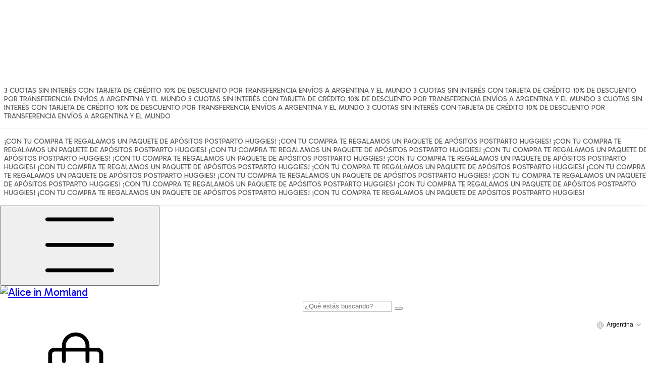

--- FILE ---
content_type: text/html; charset=UTF-8
request_url: https://shop.aliceinmomland.com/limited-editions/?Talle=Talle%20P/m
body_size: 64625
content:
<!DOCTYPE html>
<html xmlns="http://www.w3.org/1999/xhtml" xmlns:fb="http://www.facebook.com/2008/fbml" xmlns:og="http://opengraphprotocol.org/schema/" lang="es">
	<head>

		<link rel="preconnect" href="https://acdn-us.mitiendanube.com" />
<link rel="dns-prefetch" href="https://acdn-us.mitiendanube.com" />
<meta http-equiv="Content-Type" content="text/html; charset=utf-8" />
<meta http-equiv="X-UA-Compatible" content="IE=edge,chrome=1" />
<meta name="viewport" content="width=device-width, initial-scale=1" />
<title>Comprar  PRODUCTOS en Alice in Momland</title>
<meta name="description" content="Comprá online productos de  PRODUCTOS desde $3.000. Tenemos taller virtual de lactancia, taller virtual postparto + guía de plan de parto de regalo y más. Hacé tu pedido y pagalo online." />


<meta property="og:site_name" content="Alice in Momland" />


<meta property="fb:app_id" content="107147892676939" />


	
	<meta property="og:url" content="https://shop.aliceinmomland.com/limited-editions/" />
	<meta property="og:title" content=" PRODUCTOS" />
	<meta property="og:description" content="" />




            <meta property="og:image" content="http://acdn-us.mitiendanube.com/stores/001/041/357/themes/common/logo-483823521-1737570959-51cd1a30231ba2e33249fdcdf55542081737570959.png?0" />
    <meta property="og:image:secure_url" content="https://acdn-us.mitiendanube.com/stores/001/041/357/themes/common/logo-483823521-1737570959-51cd1a30231ba2e33249fdcdf55542081737570959.png?0" />
    





		<link rel="preconnect" href="https://fonts.googleapis.com" />
		<link rel="preconnect" href="https://fonts.gstatic.com" crossorigin />
		
		
		
    
        
    

		<link rel="preload" as="style" href="//fonts.googleapis.com/css?family=Gabarito:400,700&amp;display=swap" />
		<link rel="preload" href="//acdn-us.mitiendanube.com/stores/001/041/357/themes/brasilia/dart-style-critical-9b79d37d8cb80a7499049c1a3f2f5291.css" as="style" />
		<link rel="preload" href="//acdn-us.mitiendanube.com/stores/001/041/357/themes/brasilia/dart-style-utilities-4c8cb35d2d3dd60ddf6267000b4557b8.css" as="style" />
		<link rel="preload" href="//acdn-us.mitiendanube.com/stores/001/041/357/themes/brasilia/dart-external-no-dependencies-4368594e56ff3b64872ea756281c34e9.js" as="script" />

		
		<style>
			
			



    
    @import url('//fonts.googleapis.com/css?family=Gabarito:400,700&display=swap');

 

			
			
:root {
  
  
  
  
    
  
    
    
    
    
  
  --main-background: #FFFFFF;
  --main-foreground: #5d5d5d;

  --accent-color: #9c5094;

  --button-background: #9c5094;
  --button-foreground: #ffffff;

  --label-background: #f5c0a0;
  --label-foreground: #FFFFFF;

  --label-shipping-background: #f5c0a0;
  --label-shipping-foreground: #ffffff;

  --stock-color: #D27611;

  
    
    
    
    
    
  
        
    
    
          
    
      
  --header-background: #FFFFFF;
  --header-foreground: #3F3D38;

  --header-badge-background: #f5c0a0;
  --header-badge-foreground: #ffffff;

  --header-search-btn-background: #9c5094;
  --header-search-btn-foreground: #ffffff;

  --header-desktop-utilities-background: #9c5094;
  --header-desktop-utilities-foreground: #ffffff;

  --header-desktop-nav-background: #FFFFFF;
  --header-desktop-nav-foreground: #3F3D38;
  
  --header-featured-link-foreground: #9c5094;

  --primary-adbar-background: #9c5094;
  --primary-adbar-foreground: #FFFFFF;
  --secondary-adbar-background: #f5c0a0;
  --secondary-adbar-foreground: #ffffff;

  --footer-background: #f5c0a0;
  --footer-foreground: #FFFFFF;
  
  --banner-services-background: #ffffff;
  --banner-services-foreground: #333333;

  --institutional-background: ;
  --institutional-foreground: ;

  --video-background: ;
  --video-foreground: ;

  --timer-offers-background: ;
  --timer-offers-foreground: ;
  --timer-offers-module-background: ;
  --timer-offers-module-foreground: ;

  --newsletter-background: #c9809f;
  --newsletter-foreground: #FFFFFF;

  
  
                          
  --header-foreground-opacity-10: #3F3D381A;
  --header-foreground-opacity-20: #3F3D3833;
  --header-foreground-opacity-30: #3F3D384D;
  --header-foreground-opacity-50: #3F3D3880;

  --main-foreground-opacity-03: #5d5d5d08;
  --main-foreground-opacity-05: #5d5d5d0D;
  --main-foreground-opacity-10: #5d5d5d1A;
  --main-foreground-opacity-20: #5d5d5d33;
  --main-foreground-opacity-30: #5d5d5d4D;
  --main-foreground-opacity-40: #5d5d5d66;
  --main-foreground-opacity-50: #5d5d5d80;
  --main-foreground-opacity-60: #5d5d5d99;

  --main-background-opacity-30: #FFFFFF4D;
  --main-background-opacity-50: #FFFFFF80;
  --main-background-opacity-80: #FFFFFFCC;

  --label-shipping-background-80: #f5c0a0CC;

  --newsletter-foreground-opacity-50: #FFFFFF80;

  --footer-foreground-opacity-40: #FFFFFF66;
  --footer-foreground-opacity-60: #FFFFFF99;

  
  --success: #4bb98c;
  --danger: #dd7774;
  --warning: #dc8f38;

  
  
  --heading-font: "Gabarito", sans-serif;
  --body-font: "Gabarito", sans-serif;

  
  
  --font-base: 16px;
  --font-base-default: 16px;

  
  --font-huge: 17px;
  --font-big: 16px;
  --font-medium: 14px;
  --font-small: 12px;
  --font-smallest: 10px;
  --font-extra-smallest: 9px;

  
  
  --h1: 48px;
  --h2: 40px;
  --h3: 33px;
  --h4: 28px;
  --h5: 23px;
  --h6: 19px;
  --h6-small: 16px;

  
  
  --title-font-weight: 700;

  
  
  --spacing-base: 16px;
  --spacing-half: calc(var(--spacing-base) / 2);
  --spacing-quarter: calc(var(--spacing-base) / 4);

  --spacing-1: calc(var(--spacing-base) * 0.25);
  --spacing-2: calc(var(--spacing-base) * 0.5);
  --spacing-3: var(--spacing-base);
  --spacing-4: calc(var(--spacing-base) * 1.5);
  --spacing-5: calc(var(--spacing-base) * 3);

  
  --gutter: var(--spacing-base);
  --gutter-container: var(--gutter);
  --gutter-container-md: calc(var(--gutter) * 2);
  --gutter-negative: calc(var(--gutter) * -1);
  --gutter-half: calc(var(--gutter) / 2);
  --gutter-half-negative: calc(var(--gutter) * -1 / 2);
  --gutter-double: calc(var(--gutter) * 2);

  
  
  --transition-fast: all 0.05s ease;
  --transition-normal: all 0.3s ease;
  --transition-slow: all 1s ease;

  
  --drop-shadow: 0 0 8px 4px var(--main-foreground-opacity-05);

  
  --border-radius: 8px;
  --border-radius-medium: calc(var(--border-radius) / 1.3333);
  --border-radius-small: calc(var(--border-radius) / 2);
  --border-radius-smallest: calc(var(--border-radius) / 4);
  --border-radius-full: 100%;

  
  --border-solid: 1px solid;

}		</style>

		
		<link rel="stylesheet" type="text/css" href="//acdn-us.mitiendanube.com/stores/001/041/357/themes/brasilia/dart-style-critical-9b79d37d8cb80a7499049c1a3f2f5291.css" media="all" />
		<link rel="stylesheet" type="text/css" href="//acdn-us.mitiendanube.com/stores/001/041/357/themes/brasilia/dart-style-utilities-4c8cb35d2d3dd60ddf6267000b4557b8.css" media="all" />

		
		<link rel="stylesheet" href="//acdn-us.mitiendanube.com/stores/001/041/357/themes/brasilia/dart-style-async-bcf25f9dbb4d9d44a3ae1e38f275cc5e.css" media="print" onload="this.media='all'">

		
		<style>
			@media (min-width: 768px) {
    .search-container {
        grid-column: 2 / 3;
        grid-row: 1 / 2;
        min-width: 100px;
        max-width: 200px;
        margin: 0 var(--spacing-5) 0 0;
    }
}

@media (min-width: 768px) {
    .search-form {
        width: 100%;
        margin-left: 600px;
    }
}

@media (min-width: 768px) {
.js-search-form-suggestions.search-suggestions {
    margin-left: 600px;
}
}

@media (min-width: 768px) {
    .nav-desktop-uppercase .nav-desktop-list>.nav-item, .nav-desktop-uppercase.nav-desktop-list>.nav-main-item>.nav-item-container {
        font-size: 14px;
        text-transform: uppercase;
    }
}

.adbar {
    position: relative;
    display: flex
;
    width: 100%;
    padding: var(--spacing-3) var(--spacing-2);
    overflow: hidden;
    align-items: center;
    font-size: 14px;
    text-transform: uppercase;
    border-bottom: var(--border-solid) var(--main-foreground-opacity-10);
}

body {
    margin: 0;
    font-family: var(--body-font);
    font-size: 21px;
    background-color: var(--main-background);
    color: var(--main-foreground);
}

.h6 {
    margin-top: 0;
    font-family: var(--heading-font);
    line-height: initial;
    font-weight: BOLD;
}

.product-item .product-installments {
    font-size: 17px;
}

.font-small {
    font-size: 16px !important;;
}

.btn-small {
    font-size: 16px;
    padding: 12px;
border-radius: 0px;
}

.product-item-name {
    font-size: 19px;
}
.product-item-price-compare {
    font-size: 18px;
}
.footer {
    padding: var(--spacing-4) 0;
    font-size: 16px;
}
.font-medium {
    font-size: 16px !important;
}

span.js-max-installments {
    font-size: 0.875rem!important;
}

.js-modal-open-private.js-fullscreen-modal-open.js-product-payments-container.mt-1.mb-3.px-0 .js-max-installments-container.js-max-installments.mb-2.font-medium {
    font-size: 21px !important;
}

.testimonial-image {
    display: block;
    width: 100px;
    height: 100px;
    border-radius: var(--border-radius-full);
}


/* ------------------------------ */
/* Codido CSS agregado por Andres */


/* Oculto la leyenda de Gocuotas */
.js-product-payments-container div.product-detail-installments.d-table span.js-max-installments {
    display:none!important;
}


/* Oculto icono de registro de usuario Desktop */
header div.js-head-row.head-row.container.logo-center.logo-md-left div.utilities-container.icons-md-only span.js-header-utility-icon.js-header-utility-icon-only.header-utility.utility-icon-md-colors.utility-icon-md-big {
    display: none;
}

/* Oculto icono de registro de usuario Mobile */
#nav-hamburger div.modal-footer div[data-store="account-links"] {
    display: none !important;
}

/* Selector de pais-world */

.link-descargable-gratis {
	display:none;
padding-top: 2em;
    font-weight: bold;
text-align:left!important;
}

.link-descargable-gratis a {
    text-wrap: nowrap;
}

#form-contact-descarga {
  padding-top: 1.5em;
}

.li-paises {
    display: none;
}
@media (min-width: 768px) {
  .li-paises {
    display: list-item;
  }
}

.container ul.list-unstyled.list-inline li, .li-paises {
    list-style: none;
    vertical-align: middle;
}

.cont-paises {
    text-align: right;
    margin-bottom: -10px;
    position: relative
}

.dropbtn {
    background-color: #fff;
    color: #000;
    padding: 0;
    font-size: 12px;
    border: none;
    font-weight: 400!important;
    font-family: inter,Arial,sans-serif
}

.dropbtn .global {
    height: 14px;
    width: auto;
    margin-right: 3px;
    vertical-align: middle
}

.dropbtn .arrow {
    height: 5px;
    width: auto;
    margin-left: 3px;
    vertical-align: middle
}

.languages .link.open {
    display: inherit!important
}

.languages .link img {
    height: 16px;
    vertical-align: text-bottom;
}

.dropdown {
    float: left;
    position: relative;
    display: block;
    padding: 10px;
    cursor: pointer
}
.dropdown-content {
    display: none;
    position: absolute;
    background-color: #fff;
    box-shadow: 0 8px 16px 0 rgba(0, 0, 0, .2);
    z-index: 1;
    min-width: 125px;
    text-align: right;
    right: 0;
    top: -35px;
}

@media (min-width: 768px) {
  .dropdown {
    float: right;
  }

  .dropdown-content {
    min-width: 155px;
    text-align: left;
    top: 35px
  }
}


.dropdown-content a {
    color: #000;
    padding: 12px 16px;
    text-decoration: none;
    display: block;
    font-size: 13px
}

.dropdown:hover {
    background-color: #f4f4f4
}

.dropdown:hover .dropdown-content {
    display: block
}

.dropdown:hover .dropbtn {
    background-color: #f4f4f4!important
}

.monedaactual {
    float: right;
    color: #000;
    border-left: 1px solid #eaeaea;
    margin-left: 10px;
    padding-left: 15px;
    padding-right: 5px;
    margin-top: 11px;
    font-size: 12px;
    display: inline
}

.spacer {
    clear: both
}
		</style>

		
		
		
		
		
		
		
			<script type="text/javascript" src="//ajax.googleapis.com/ajax/libs/jquery/1.11.1/jquery.min.js" async="true"></script>

		
		
		

    <link href="//acdn-us.mitiendanube.com/stores/001/041/357/themes/common/logo-1282579112-1737579433-b87f40696c2c0017199329a70a3f3eed1737579433.ico?0" class="js-favicon" rel="icon" type="image/x-icon" />
    <link href="//acdn-us.mitiendanube.com/stores/001/041/357/themes/common/logo-1282579112-1737579433-b87f40696c2c0017199329a70a3f3eed1737579433.ico?0" class="js-favicon" rel="shortcut icon" type="image/x-icon" />
<link rel="canonical" href="https://shop.aliceinmomland.com/limited-editions/?Talle=Talle%20P%2Fm" />

<meta name="nuvempay-logo" content="//d26lpennugtm8s.cloudfront.net/assets/common/img/logos/payment/new_logos_payment/nuvempago@2x.png" />
    <meta name="google-site-verification" content="cwUHPHruBUnal51K92bb1vqTbLbHAq0njy8Oa9cj0Cs" />
    <meta name="google-site-verification" content="moQJ88P3o-nZ3laE9sZkK2WZGkFQAIH_cWbkW-sVDSA" />
    <meta name="facebook-domain-verification" content="74724q5letxilria3piy5ovt3xanjn" />
    <meta name="p:domain_verify" content="08c618b3b093661ef24cb662a056773c"/>

<script>
    !function(f,b,e,v,n,t,s){if(f.fbq)return;n=f.fbq=function(){n.callMethod?
            n.callMethod.apply(n,arguments):n.queue.push(arguments)};if(!f._fbq)f._fbq=n;
            n.push=n;n.loaded=!0;n.version='2.0';n.queue=[];t=b.createElement(e);t.async=!0;
            t.src=v;s=b.getElementsByTagName(e)[0];s.parentNode.insertBefore(t,s)}(window,
        document,'script','https://connect.facebook.net/en_US/fbevents.js');

    
    const tnTrackCookie = document.cookie.match('(^|;) ?tn_track=([^;]*)(;|$)')?.[2].slice(-40).toLowerCase();
    const advancedMatchingConfig = { agent: 'tiendanube-core' };

    if (tnTrackCookie) {
        advancedMatchingConfig.external_id = tnTrackCookie;
    }

    fbq('init', '2061864950614329', advancedMatchingConfig);

    
    const fbPageViewEventId = 'page-view-22771c98-dd5c-4f6b-bdec-b253b9dadb86';
    fbq('track', 'PageView', {}, { eventID: fbPageViewEventId });
</script>
<noscript>
    <img height="1" width="1" style="display:none" src="https://www.facebook.com/tr?id=2061864950614329&ev=PageView&noscript=1"/>
</noscript>


<script type="text/javascript">
    var LS = LS || {};

    LS.store = {
        id : 1041357,
        url : "aliceinmomland2.mitiendanube.com",
        custom_url : "shop.aliceinmomland.com",
        ga4_measurement_id : "G-7S71FMV1YR",
        gads_measurement_id : "AW-11419020387",
        has_preexisting_google_mc_catalog : false,
        has_google_analytics_track_product_ids : false,
        name: "Alice\u0020in\u0020Momland",
    };
    LS.cart = {
        id : null,
        subtotal : 0,
        has_non_shippable_products: false,
        has_shippable_products: false,
        items : [
                    ]
    };
    LS.hasCartMinimumValue = false;
    LS.abStorefrontCartExperiments = null;
    LS.lang = "es_AR";
    LS.langCode = "es";
    LS.currency = {
        code : "ARS",
        display_short: "\u0024",
        display_long: "\u0024\u0020ARS",
        cents_separator : ",",
        thousands_separator : "."
    };
    LS.country = "AR";
                    LS.category = {
        id : 4178515,
        name : '\u0020PRODUCTOS',
        google_shopping_category: 'Salud\u0020y\u0020belleza\u0020\u003E\u0020Cuidado\u0020personal\u0020\u003E\u0020Productos\u0020sanitarios\u0020femeninos',
        google_item_categories: {"item_category":" PRODUCTOS"},
    };
                    LS.appliedProductFilters = {};
    LS.productsCount = 34;
    LS.productFiltersTypes = {"min_price":"price","max_price":"price"};
            LS.customer = null;
    LS.template= "category";
    LS.theme = {
        code: "brasilia",
        name: "Brasilia",
        custom: false,
    };
    LS.metricsWorkerScriptUrl = "https://acdn-us.mitiendanube.com/assets/stores/js/metrics-worker-c984926f96a2e4787f155a9755d6944a30.js?v=80428317"

    LS.socialScripts = [];
    LS.DOMReady = function(fn) {
        if (document.addEventListener) {
            document.addEventListener('DOMContentLoaded', fn);
        } else {
            document.attachEvent('onreadystatechange', function() {
                if (document.readyState === 'interactive')
                    fn();
            });
        }
    };

    // Making it a thenable so it can be made into a full fledged Promise later
    LS._readyCallbacks = [];
    LS.ready = {
        then: function(callback){
            LS._readyCallbacks.push(callback);
        }
    };

    window.addEventListener('load', () => {
        if(!window.cartService) {
            return;
        }

        window.cartService.setCurrentLoadTime(1768935553);
    });

    window.pageData = {
        id: "category",
        name: "\u0020PRODUCTOS"
    }

    window.initialCart = {"id":null,"subtotal":0,"total":0,"discounts":0,"promotions":[],"shipping_zipcode":null};
    window.metricServiceDispatchQueue = [];
    window.metricService = { dispatch: (event) => window.metricServiceDispatchQueue.push(event) };

    window.translations = {
        cart: {
            error_messages: {
                out_of_stock: 'No hay más stock de este producto.',
                unavailable_product: 'Este producto no está disponible.',
                update_error: 'Ocurrió un error al actualizar el carrito.',
                subscription_only_product: 'Este producto solo está disponible para suscripciones.'
            },
            name: 'Carrito de compras'
        }
    };
</script>


    <script>
        window.recaptchaEnabled = true;
        window.recaptchaV2 = { siteKey: '6Ldp6lUqAAAAAEmZBhIVl_tzMi70KlSohR77QfLc' };
        window.recaptchaV3 = { siteKey: '6LezGnQcAAAAAD5T1ReYv_OMo1EJbDUfPu7srRhU' };
    </script>

    <script type="module">
    import {onCLS, onFCP, onFID, onINP, onLCP, onTTFB} from 'https://unpkg.com/web-vitals@3.5.2/dist/web-vitals.js?module';

    const queue = new Map();
    let shouldLogQueuedMetrics = true;

    const pageInfo = {
        handle: pageData.id,
        url: window.location.href,
    };

    function isMetricValid(metric) {
        return metric && typeof metric.value === 'number' && !isNaN(metric.value) && metric.value >= 0;
    }

    function queueMetric(metric) {
        if (!isMetricValid(metric) || queue.has(metric.name)) return;
        queue.set(metric.name, metric);
    }

    function logQueuedMetrics() {
        if (queue.size === 0 || !shouldLogQueuedMetrics) return;

        shouldLogQueuedMetrics = false;
        logMetrics([...queue.values()]);
    }

    function logMetrics(metrics) {
        if (metrics.length === 0) return;

        const webVitals = Object.fromEntries(
            metrics.map(({name, rating, value}) => [name, {rating, value}])
        );

        const data = JSON.stringify({ pageInfo, webVitals });

        if (!navigator.sendBeacon) {
            fetch('/stats/web_vitals/', {
                method: 'POST',
                headers: { 'Content-Type': 'application/json' },
                body: data
            }).catch(console.error);
        } else {
            navigator.sendBeacon('/stats/web_vitals/', data);
        }
    }


    /**
     * Log network metrics like TTFB, DNS lookup, and connection negotiation
     */
    function logNetworkMetrics(ttfb) {
        if (!isMetricValid(ttfb)) return;

        const metrics = [ttfb];

        const pageNav = ttfb.entries?.[0];
        if (pageNav) {
            const dnsLookup = { name: 'DNS_LOOKUP', value: pageNav.domainLookupEnd - pageNav.domainLookupStart };
            const connectionNegotiation = { name: 'CONNECTION_NEGOTIATION', value: pageNav.connectEnd - pageNav.connectStart };

            if (isMetricValid(dnsLookup)) metrics.push(dnsLookup);
            if (isMetricValid(connectionNegotiation)) metrics.push(connectionNegotiation);
        }

        logMetrics(metrics);
    }

    function listenWebMetrics() {
        onCLS(queueMetric);
        onFCP(queueMetric);
        onFID(queueMetric);
        onINP(queueMetric);
        onLCP(queueMetric);
        onTTFB(logNetworkMetrics);

        addEventListener('visibilitychange', () => {
            if (document.visibilityState === 'hidden') logQueuedMetrics();
        }, { once: true });

        addEventListener('beforeunload', logQueuedMetrics);

        // Safari does not reliably fire the `visibilitychange` event when the page is being unloaded.
        addEventListener('pagehide', logQueuedMetrics);
    }

    listenWebMetrics();

</script>

<script>
    window.enableNativeLibraries = true;
    window.hasMetricsTag = false;
    window.hasFixFilterPaginationTag = false;
    window.hasUpdatingCartStatusTag = false;
    window.hasMaxPaymentDiscountFixTag = false;
</script>

    <script type="text/javascript" src="//acdn-us.mitiendanube.com/assets/stores/js/linkedstore-v2-688b63c535b98f7903475302a7a4b20930.js?v=80428317" async="true"></script>
    <script>window.vanillaJS = true;</script>

<script type="text/javascript">
    
    LS.ready.then(() =>  {
        if (!window.jQueryNuvem) {
            window.jQueryNuvem = $
        }
    });
</script>


    
<script type="text/javascript">

    function ga_send_event(category, action, label, value) {
                    return;
            }

    </script>


                    <script async src="https://www.googletagmanager.com/gtag/js?id=G-7S71FMV1YR&l=nsGA4"></script>
        <script>

            window.nsGA4 = window.nsGA4 || [];
            function gtagNsGA4(){nsGA4.push(arguments);}

            gtagNsGA4('consent', 'default', {
                'ad_storage': 'granted',
                'ad_user_data': 'granted',
                'ad_personalization': 'granted',
                'analytics_storage': 'granted'
            });

            gtagNsGA4('js', new Date());

                            gtagNsGA4('config', 'G-7S71FMV1YR');
                    </script>
    
            <!-- Google tag (gtag.js) -->
<script async src="https://www.googletagmanager.com/gtag/js?id=AW-11419020387&l=nsGAW"></script>
<script>
    window.nsGAW = window.nsGAW || [];
    function gtagNsGAW(){nsGAW.push(arguments);}

    gtagNsGAW('js', new Date());

            gtagNsGAW('config', 'AW-11419020387');
    </script>    
    <script>
    const HOME_LIST_ITEM_ID = 'home';
    const CATEGORY_LIST_ITEM_ID = 'category';
    const SEARCH_LIST_ITEM_ID = 'search';

    const LIST_ITEM_NAMES = {
        [HOME_LIST_ITEM_ID]: 'Home',
        [CATEGORY_LIST_ITEM_ID]: 'Category',
        [SEARCH_LIST_ITEM_ID]: 'Search results',
    };

            const PRODUCT_ITEM_SELECTOR = '.js-item-product';

        const findGoogleItemByProductId = function(productId) {
            const googleItems = [{"info":{"item_id":"1060842354","item_brand":"Alice in Momland","item_name":"Taller virtual de lactancia","price":21190,"item_category":" PRODUCTOS"},"source":{"product_id":"241618558","variant_id":"1060842354"}},{"info":{"item_id":"889932248","item_brand":"Alice in Momland","item_name":"Taller Virtual Postparto + Gu\u00eda de Plan de parto de regalo","price":17325,"item_category":" PRODUCTOS"},"source":{"product_id":"211118706","variant_id":"889932248"}},{"info":{"item_id":"762946352","item_brand":"Alice in Momland","item_name":"Trusa postparto: vaginal y ces\u00e1rea (Talle 1)","item_variant":"Talle 1","price":79750,"item_category":" PRODUCTOS"},"source":{"product_id":"189999413","variant_id":"762946352"}},{"info":{"item_id":"740209738","item_brand":"Alice in Momland","item_name":"Perioil: Aceite para masajes perineales","price":38975,"item_category":" PRODUCTOS"},"source":{"product_id":"187836268","variant_id":"740209738"}},{"info":{"item_id":"619333880","item_name":"Perispa: ba\u00f1o de asiento postparto + sales de ba\u00f1o postparto","price":72750,"item_category":" PRODUCTOS"},"source":{"product_id":"164069665","variant_id":"619333880"}},{"info":{"item_id":"788434868","item_brand":"Alice in Momland","item_name":"Cicaroll: Aceite hidratante para la zona de la cicatriz post ces\u00e1rea + Gu\u00eda Masajes cicatriz de regalo","price":34925,"item_category":" PRODUCTOS"},"source":{"product_id":"195256874","variant_id":"788434868"}},{"info":{"item_id":"261167750","item_brand":"Alice in Momland","item_name":"Mombottle: Botella de higiene perineal","price":32900,"item_category":" PRODUCTOS"},"source":{"product_id":"70872721","variant_id":"261167750"}},{"info":{"item_id":"426746070","item_brand":"Alice in Momland","item_name":"Powerbra: Corpi\u00f1o de extracci\u00f3n handsfree (Talle 1 - 80 al 110)","item_variant":"Talle 1 - 80 al 110","price":105390,"item_category":" PRODUCTOS"},"source":{"product_id":"101232222","variant_id":"426746070"}},{"info":{"item_id":"310381425","item_brand":"Alice in Momland","item_name":"Perispray: Bruma resfrescante postparto","price":41390,"item_category":" PRODUCTOS"},"source":{"product_id":"80222368","variant_id":"310381425"}},{"info":{"item_id":"310380924","item_brand":"Alice in Momland","item_name":"Peribalm: B\u00e1lsamo perineal postparto","price":36325,"item_category":" PRODUCTOS"},"source":{"product_id":"80222250","variant_id":"310380924"}},{"info":{"item_id":"426750456","item_brand":"Plenitud","item_name":"Bombachas postparto Plenitud (Talle P\/M)","item_variant":"Talle P\/M","price":34550,"item_category":" PRODUCTOS"},"source":{"product_id":"55258290","variant_id":"426750456"}},{"info":{"item_id":"654381514","item_brand":"Alice in Momland","item_name":"Gu\u00eda de Plan de parto y Postparto","price":8025,"item_category":" PRODUCTOS"},"source":{"product_id":"172197903","variant_id":"654381514"}}];
            return googleItems.find(item => item.source.product_id === productId);
        }

        
                    LS.ready.then(function() {
                const PRODUCT_GRID_SELECTOR = '.js-product-table,.product-grid,.js-infinite-grid,.js-masonry-grid';
                const itemListId = "category";

                document.querySelectorAll(PRODUCT_GRID_SELECTOR).forEach(element => {
                    element.addEventListener('click', function(event) {
                        const product = event.target.closest(PRODUCT_ITEM_SELECTOR);
                        if (!product) {
                            return;
                        }

                        const productId = product.dataset.productId;
                        const name = event.target.closest('a')?.getAttribute('title');

                        if (!productId || !name) {
                            return;
                        }

                        const googleItem = findGoogleItemByProductId(productId);
                        const googleItemId = googleItem?.info?.item_id ?? productId;

                        const eventItem = {
                            item_id: googleItemId,
                            item_name: name,
                            item_list_id: itemListId,
                            item_list_name: LIST_ITEM_NAMES[itemListId]
                        };


                        if(typeof gtagNsGA4 === 'function') {
                            gtagNsGA4('event', 'select_item', {
                                items: [eventItem]
                            });
                        }

                        if(typeof gtagTN === 'function') {
                            gtagTN('event', 'select_item', {
                                items: [{
                                    ...eventItem,
                                    id: eventItem.item_id,
                                }]
                            });
                        }

                                                    dataLayer.push({ ecommerce: null });
                            dataLayer.push({
                                event: 'select_item',
                                ecommerce: {
                                    items: [eventItem]
                                }
                            });
                                            });
                });
            });
            </script>    <script>
    const PERSISTED_CONFIG_LOCAL_STORAGE_KEY = 'persisted_config';

    const HOME_ITEM_LIST_ID = 'home';
    const CATEGORY_ITEM_LIST_ID = 'category';
    const SEARCH_ITEM_LIST_ID = 'search';
    const CART_ITEM_LIST_ID = 'cart';
    const PRODUCT_ITEM_LIST_ID = 'product';

    const ITEM_LIST_NAMES = {
        [HOME_ITEM_LIST_ID]: 'Home',
        [CATEGORY_ITEM_LIST_ID]: 'Category',
        [SEARCH_ITEM_LIST_ID]: 'Search results',
        [CART_ITEM_LIST_ID]: 'Shopping cart',
        [PRODUCT_ITEM_LIST_ID]: 'Product detail'
    };

    const GOOGLE_BUSINESS_VERTICAL_RETAIL = 'retail';

    function removeNullEntries(data) {
        Object.entries(data).forEach(([key, value]) => {
            if (!value) {
                delete data[key];
            }
        });
    }

    function formatCartItemIntoGoogleAnalyticsItem(cartItem) {
        const cartItemId = cartItem.item_id ?? cartItem.id;
        const persistedConfig = JSON.parse(window.localStorage.getItem(PERSISTED_CONFIG_LOCAL_STORAGE_KEY) ?? '{}');
        const itemListId = persistedConfig[`ga_item_list-${cartItemId}`] ?? CART_ITEM_LIST_ID;

        const cartItemData = {
            item_id: cartItem.google_item_id,
            item_brand: cartItem.brand,
            item_name: cartItem.name,
            item_variant: cartItem.short_variant_name,
            price: +((cartItem.unit_price / 100).toFixed(2)),
            quantity: Math.abs(cartItem.quantity),
            item_list_id: itemListId,
            item_list_name: ITEM_LIST_NAMES[itemListId],
            ...cartItem.google_item_categories
        };

        removeNullEntries(cartItemData);

        return cartItemData;
    }

    const formatCartItemForUnifiedGtag = (cartItem) => {
        const cartItemDataForGa4 = formatCartItemIntoGoogleAnalyticsItem(cartItem);

        return {
            ...cartItemDataForGa4,
            id: cartItemDataForGa4.item_id,
            google_business_vertical: GOOGLE_BUSINESS_VERTICAL_RETAIL
        };
    }
</script>

                        <script>


    const viewItemListFromCategoryPageEventData = {
        items: [
                            {"item_id":"1060842354","item_brand":"Alice in Momland","item_name":"Taller virtual de lactancia","price":21190,"item_category":" PRODUCTOS","item_list_id":"category","item_list_name":"Category"},
                            {"item_id":"889932248","item_brand":"Alice in Momland","item_name":"Taller Virtual Postparto + Gu\u00eda de Plan de parto de regalo","price":17325,"item_category":" PRODUCTOS","item_list_id":"category","item_list_name":"Category"},
                            {"item_id":"762946352","item_brand":"Alice in Momland","item_name":"Trusa postparto: vaginal y ces\u00e1rea (Talle 1)","item_variant":"Talle 1","price":79750,"item_category":" PRODUCTOS","item_list_id":"category","item_list_name":"Category"},
                            {"item_id":"740209738","item_brand":"Alice in Momland","item_name":"Perioil: Aceite para masajes perineales","price":38975,"item_category":" PRODUCTOS","item_list_id":"category","item_list_name":"Category"},
                            {"item_id":"619333880","item_name":"Perispa: ba\u00f1o de asiento postparto + sales de ba\u00f1o postparto","price":72750,"item_category":" PRODUCTOS","item_list_id":"category","item_list_name":"Category"},
                            {"item_id":"788434868","item_brand":"Alice in Momland","item_name":"Cicaroll: Aceite hidratante para la zona de la cicatriz post ces\u00e1rea + Gu\u00eda Masajes cicatriz de regalo","price":34925,"item_category":" PRODUCTOS","item_list_id":"category","item_list_name":"Category"},
                            {"item_id":"261167750","item_brand":"Alice in Momland","item_name":"Mombottle: Botella de higiene perineal","price":32900,"item_category":" PRODUCTOS","item_list_id":"category","item_list_name":"Category"},
                            {"item_id":"426746070","item_brand":"Alice in Momland","item_name":"Powerbra: Corpi\u00f1o de extracci\u00f3n handsfree (Talle 1 - 80 al 110)","item_variant":"Talle 1 - 80 al 110","price":105390,"item_category":" PRODUCTOS","item_list_id":"category","item_list_name":"Category"},
                            {"item_id":"310381425","item_brand":"Alice in Momland","item_name":"Perispray: Bruma resfrescante postparto","price":41390,"item_category":" PRODUCTOS","item_list_id":"category","item_list_name":"Category"},
                            {"item_id":"310380924","item_brand":"Alice in Momland","item_name":"Peribalm: B\u00e1lsamo perineal postparto","price":36325,"item_category":" PRODUCTOS","item_list_id":"category","item_list_name":"Category"},
                            {"item_id":"426750456","item_brand":"Plenitud","item_name":"Bombachas postparto Plenitud (Talle P\/M)","item_variant":"Talle P\/M","price":34550,"item_category":" PRODUCTOS","item_list_id":"category","item_list_name":"Category"},
                            {"item_id":"654381514","item_brand":"Alice in Momland","item_name":"Gu\u00eda de Plan de parto y Postparto","price":8025,"item_category":" PRODUCTOS","item_list_id":"category","item_list_name":"Category"},
                    ]
    };

    gtagNsGA4("event", "view_item_list", viewItemListFromCategoryPageEventData);



</script>
                            <script>
gtagNsGAW("event", "page_view", {
    send_to: "AW-11419020387",
});



const getItemId = (dataCartItem) => {
    const hasGoogleAnalyticsTrackProductIdsTag = LS.store.has_google_analytics_track_product_ids;

    if (LS.store.has_preexisting_google_mc_catalog) {
        const googleProductOfferId = hasGoogleAnalyticsTrackProductIdsTag
            ? dataCartItem.product?.decorations?.traffic?.googleProductOfferId
            : dataCartItem.variant_decorations?.traffic?.googleProductOfferId;
        if (googleProductOfferId) return googleProductOfferId;
    }

    return hasGoogleAnalyticsTrackProductIdsTag
        ? dataCartItem.product.id.toString()
        : dataCartItem.variant_id.toString();
}

LS.ready.then(function() {
    LS.on(LS.events.productAddedToCart, function(event, data){
        if (!data) {
            data = event.detail;
        }

        if (data.quantity_added <= 0) {
            return;
        }

        const dataCartItem = data.cart_item;

        if (!dataCartItem) {
            return;
        }

        const unitPrice = Number((dataCartItem.unit_price / 100).toFixed(2));
        const quantityAdded = Number(data.quantity_added);

        const cartItem = {
            id: getItemId(dataCartItem),
            name: dataCartItem.name,
            price: unitPrice,
            quantity: quantityAdded,
            google_business_vertical: 'retail',
            ...(dataCartItem.product && dataCartItem.product.brand ? { brand: dataCartItem.product.brand } : {})
        };

        gtagNsGAW("event", "add_to_cart", {
            ecomm_pagetype: 'cart',
            currency: "ARS",
            value: unitPrice * quantityAdded,
            items: [cartItem],
            send_to: "AW-11419020387",
        });
    });
});
</script>
            
            <script>
    <!-- Google Tag Manager -->
        (function(w,d,s,l,i){w[l]=w[l]||[];w[l].push({'gtm.start':
                new Date().getTime(),event:'gtm.js'});var f=d.getElementsByTagName(s)[0],
                j=d.createElement(s),dl=l!='dataLayer'?'&l='+l:'';j.async=true;j.src=
                'https://www.googletagmanager.com/gtm.js?id='+i+dl;f.parentNode.insertBefore(j,f);
                })(window,document,'script','dataLayer','GTM-T9CBMVG');
    <!-- End Google Tag Manager -->
</script>

        <script>
    
        window.dataLayer = window.dataLayer || [];

    
    
        dataLayer.push({ ecommerce: null });
        dataLayer.push({
            event: "view_item_list",
            ecommerce: {
                items: [
                                            {"item_id":"1060842354","item_brand":"Alice in Momland","item_name":"Taller virtual de lactancia","price":21190,"item_category":" PRODUCTOS","item_list_id":"category","item_list_name":"Category"},
                                            {"item_id":"889932248","item_brand":"Alice in Momland","item_name":"Taller Virtual Postparto + Gu\u00eda de Plan de parto de regalo","price":17325,"item_category":" PRODUCTOS","item_list_id":"category","item_list_name":"Category"},
                                            {"item_id":"762946352","item_brand":"Alice in Momland","item_name":"Trusa postparto: vaginal y ces\u00e1rea (Talle 1)","item_variant":"Talle 1","price":79750,"item_category":" PRODUCTOS","item_list_id":"category","item_list_name":"Category"},
                                            {"item_id":"740209738","item_brand":"Alice in Momland","item_name":"Perioil: Aceite para masajes perineales","price":38975,"item_category":" PRODUCTOS","item_list_id":"category","item_list_name":"Category"},
                                            {"item_id":"619333880","item_name":"Perispa: ba\u00f1o de asiento postparto + sales de ba\u00f1o postparto","price":72750,"item_category":" PRODUCTOS","item_list_id":"category","item_list_name":"Category"},
                                            {"item_id":"788434868","item_brand":"Alice in Momland","item_name":"Cicaroll: Aceite hidratante para la zona de la cicatriz post ces\u00e1rea + Gu\u00eda Masajes cicatriz de regalo","price":34925,"item_category":" PRODUCTOS","item_list_id":"category","item_list_name":"Category"},
                                            {"item_id":"261167750","item_brand":"Alice in Momland","item_name":"Mombottle: Botella de higiene perineal","price":32900,"item_category":" PRODUCTOS","item_list_id":"category","item_list_name":"Category"},
                                            {"item_id":"426746070","item_brand":"Alice in Momland","item_name":"Powerbra: Corpi\u00f1o de extracci\u00f3n handsfree (Talle 1 - 80 al 110)","item_variant":"Talle 1 - 80 al 110","price":105390,"item_category":" PRODUCTOS","item_list_id":"category","item_list_name":"Category"},
                                            {"item_id":"310381425","item_brand":"Alice in Momland","item_name":"Perispray: Bruma resfrescante postparto","price":41390,"item_category":" PRODUCTOS","item_list_id":"category","item_list_name":"Category"},
                                            {"item_id":"310380924","item_brand":"Alice in Momland","item_name":"Peribalm: B\u00e1lsamo perineal postparto","price":36325,"item_category":" PRODUCTOS","item_list_id":"category","item_list_name":"Category"},
                                            {"item_id":"426750456","item_brand":"Plenitud","item_name":"Bombachas postparto Plenitud (Talle P\/M)","item_variant":"Talle P\/M","price":34550,"item_category":" PRODUCTOS","item_list_id":"category","item_list_name":"Category"},
                                            {"item_id":"654381514","item_brand":"Alice in Momland","item_name":"Gu\u00eda de Plan de parto y Postparto","price":8025,"item_category":" PRODUCTOS","item_list_id":"category","item_list_name":"Category"},
                                    ]
            }
        });

    
    
    
    </script>
    
        <script>
        var fb_params = {
            referrer: document.referrer,
            userAgent: navigator.userAgent,
            language: 'es-AR'
        };
        
                
        let pixelFunction = 'track';
        let pixelEvent = null;
        let fbEventId = null;
        const fbTimestamp = new Date().getTime();
        let contentType = 'product';
        
                    fb_params['content_ids'] = ['1060842354','889932248','762946352','740209738','619333880','788434868','261167750','426746070','310381425','310380924','426750456','654381514'];
            fb_params['content_type'] = contentType;
            if(LS.category) {
                fb_params['content_name'] = LS.category.name;
                if(LS.category.google_shopping_category) {
                                                            fb_params['content_category'] = LS.category.google_shopping_category.replace(/&/g, '&amp;');
                }
            }
                            pixelFunction = 'trackCustom';
                pixelEvent = 'ViewCategory';
                fbEventId = 'view-category-22771c98-dd5c-4f6b-bdec-b253b9dadb86';
                    
        if(pixelEvent) {
            fbq(pixelFunction, pixelEvent, fb_params, { eventID: fbEventId });
        }

                    LS.ready.then(function() {
                            LS.on(LS.events.productAddedToCart, function (event, data) {
                    data ??= event.detail;
                    if (!data?.cart?.products?.length) {
                        return;
                    }

                    const { cart, cart_item: cartItem, quantity_added: quantityAdded, social_event_id_suffix: fbEventIdSuffix } = data;
                    const value = +cart.total;

                    // Facebook Pixel does not have an event to remove products from the cart.
                    if (value <= 0) {
                        return;
                    }
                    const getVariantContentId = (cartProduct) => {
                                                    return cartProduct.variant_id.toString();
                                            };
                                            const content_ids = cart.products.map(getVariantContentId);
                        const contents = cart.products.map(product => ({
                            id: getVariantContentId(product),
                            quantity: product.quantity,
                            item_price: +product.price,
                        }));
                    
                    const customData = {
                        referrer: document.referrer,
                        userAgent: navigator.userAgent,
                        language: 'es-AR',
                        content_ids: content_ids,
                        contents: contents,
                        content_type: contentType,
                        currency: LS.currency.code,
                        quantity: quantityAdded,
                        value
                    };

                    
                    const fbAddToCartEventId = `add-to-cart-${fbEventIdSuffix}`;
                    trackAddToCartAJAX(customData, fbAddToCartEventId);
                                            sendNubeSocialTracking(cart.id, cartItem.id, customData, fbAddToCartEventId);
                                    });
            });
        
        function trackAddToCartAJAX(customData, fbEventId) {
            const eventName = 'AddToCart';
            fbq('track', eventName, customData, { eventID: fbEventId });
        }

        async function sendNubeSocialTracking(cartId, cartItemId, customData, fbEventId) {
            let data = {
                event_name: 'AddToCart',
                cart_id: cartId,
                cart_product_id: cartItemId,
                event_id: fbEventId,
            };

            Object.assign(data, customData)

            setTimeout(function() {
                new Image().src = '/fb-capi/?' + new URLSearchParams(data);
            }, 500);
        }
    </script>
<script type="text/javascript">
    function amplitude_log_event(event, properties) {
        // dummy function
        return true;
    }
</script>


        <script>
        !function (w, d, t) {w.TiktokAnalyticsObject=t;var ttq=w[t]=w[t]||[];ttq.methods=["page","track","identify", "instances","debug","on","off","once","ready","alias","group","enableCookie","disableCookie"],ttq.setAndDefer=function(t,e){t[e]=function(){t.push([e].concat(Array.prototype.slice.call(arguments,0)))}};for(var i=0;i<ttq.methods.length;i++)ttq.setAndDefer(ttq,ttq.methods[i]);ttq.instance=function(t){for(var e=ttq._i[t]||[],n=0;n<ttq.methods.length;n++)ttq.setAndDefer(e,ttq.methods[n]);return e},ttq.load=function(e,n){var i="https://analytics.tiktok.com/i18n/pixel/events.js";ttq._i=ttq._i||{},ttq._i[e]=[],ttq._i[e]._u=i,ttq._t=ttq._t||{},ttq._t[e]=+new Date,ttq._o=ttq._o||{},ttq._o[e]=n||{},ttq._partner=ttq._partner||"Nuvemshop";var o=document.createElement("script");o.type="text/javascript",o.async=!0,o.src=i+"?sdkid="+e+"&lib="+t;var a=document.getElementsByTagName("script")[0];a.parentNode.insertBefore(o,a)};

        ttq.load('D2TFAGRC77UENPGCJS3G');
        }(window, document, 'ttq');
    </script>
    <script>
        const tiktokTimestamp = new Date().getTime();
        let eventName = '';
        let ttEventId = '';
        let eventParams = {
            partner_name: 'Nuvemshop',
            content_type: 'product',
            currency: LS.currency.code,
            value: LS.cart.subtotal / 100,
        };

        
        const pageViewEventId = 'pageview-22771c98-dd5c-4f6b-bdec-b253b9dadb86';
        ttq.track('Pageview', {}, { event_id: pageViewEventId });

        if (eventName) {
            ttq.track(eventName, eventParams, { event_id: ttEventId });
        }

        LS.ready.then(function() {
                        LS.on(LS.events.productAddedToCart, function (event, data) {

                data ??= event.detail;

                const { cart_item: cartItem, quantity_added: quantityAdded, social_event_id_suffix: ttEventIdSuffix } = data;
                const price = cartItem.unit_price / 100;
                const itemWasRemovedFromCart = price * quantityAdded <= 0;

                if (itemWasRemovedFromCart) {
                    return;
                }

                const eventName = 'AddToCart';

                const eventParams = {
                    partner_name: 'Nuvemshop',
                    content_type: 'product',
                    currency: LS.currency.code,
                    quantity: +quantityAdded,
                    content_id: cartItem.variant_id,
                    price,
                    value: LS.data.cart.subtotal / 100,
                };

                const productDescription = '';

                if (productDescription) {
                    eventParams['description'] = productDescription;
                }

                const ttAddToCartEventId = `add-to-cart-${ttEventIdSuffix}`;

                ttq.track(eventName, eventParams, { event_id: ttAddToCartEventId });
            });
        });
    </script>







		
		
    <script type="application/ld+json" data-component='structured-data.page'>
    {
        "@context": "https://schema.org/",
        "@type": "WebPage",
        "name": "Comprar  PRODUCTOS en Alice in Momland",
                    "description": "Comprá online productos de  PRODUCTOS desde $3.000. Tenemos taller virtual de lactancia, taller virtual postparto + guía de plan de parto de regalo y más. Hacé tu pedido y pagalo online.",
                "breadcrumb": {
            "@type": "BreadcrumbList",
            "itemListElement": [
            {
                "@type": "ListItem",
                "position": 1,
                "name": "Inicio",
                "item": "https://shop.aliceinmomland.com"
            },                                                {
                        "@type": "ListItem",
                        "position": 2,
                        "name": " PRODUCTOS",
                        "item": "https://shop.aliceinmomland.com/limited-editions/"
                    }                                        ]
        }    }
    </script>


	</head>
	<body class=" template-category">

		
		<svg xmlns="http://www.w3.org/2000/svg" class="hidden">

    
    <symbol id="bars" viewBox="0 0 512 512">
        <path d="M23.65 82.98c0-3.52 1.36-6.9 3.78-9.39s5.7-3.89 9.13-3.89h438.88c3.42 0 6.71 1.4 9.13 3.89 2.42 2.49 3.78 5.87 3.78 9.39s-1.36 6.9-3.78 9.39-5.7 3.89-9.13 3.89H36.56c-3.42 0-6.71-1.4-9.13-3.89s-3.78-5.87-3.78-9.39Zm0 172.61c0-3.52 1.36-6.9 3.78-9.39s5.7-3.89 9.13-3.89h438.88c3.42 0 6.71 1.4 9.13 3.89 2.42 2.49 3.78 5.87 3.78 9.39s-1.36 6.9-3.78 9.39-5.7 3.89-9.13 3.89H36.56c-3.42 0-6.71-1.4-9.13-3.89-2.42-2.49-3.78-5.87-3.78-9.39Zm0 172.61c0-3.52 1.36-6.9 3.78-9.39s5.7-3.89 9.13-3.89h438.88c3.42 0 6.71 1.4 9.13 3.89 2.42 2.49 3.78 5.87 3.78 9.39s-1.36 6.9-3.78 9.39-5.7 3.89-9.13 3.89H36.56c-3.42 0-6.71-1.4-9.13-3.89-2.42-2.49-3.78-5.87-3.78-9.39Z"/>
    </symbol>

    <symbol id="search" viewBox="0 0 512 512">
        <path d="M482.21,453.93l-110.43-110.43c27.57-33.81,44.11-76.97,44.11-124,0-108.46-87.93-196.39-196.39-196.39S23.1,111.03,23.1,219.5s87.93,196.39,196.39,196.39c53.11,0,101.29-21.09,136.65-55.35l109.73,109.73c4.51,4.51,11.83,4.51,16.34,0,4.51-4.51,4.51-11.83,0-16.34Zm-262.71-61.14c-95.7,0-173.29-77.58-173.29-173.29S123.79,46.21,219.5,46.21s173.29,77.58,173.29,173.29-77.58,173.29-173.29,173.29Z"/>
    </symbol>

    <symbol id="user" viewBox="0 0 512 512">
        <path d="M363.52,279.04H153.6c-56.55,0-102.4,45.85-102.4,102.4v92.16c0,7.07,5.73,12.8,12.8,12.8H453.12c7.07,0,12.8-5.73,12.8-12.8v-92.16c0-56.55-45.85-102.4-102.4-102.4Zm76.8,181.76H76.8v-79.36c0-42.41,34.38-76.8,76.8-76.8h209.92c42.42,0,76.8,34.39,76.8,76.8v79.36Zm-181.76-204.8c63.62,0,115.2-51.58,115.2-115.2s-51.58-115.2-115.2-115.2-115.2,51.58-115.2,115.2,51.58,115.2,115.2,115.2Zm0-204.8c49.48,0,89.6,40.12,89.6,89.6s-40.12,89.6-89.6,89.6-89.6-40.12-89.6-89.6,40.12-89.6,89.6-89.6Z"/>
    </symbol>

    <symbol id="cart" viewBox="0 0 512 512">
        <path d="M485.06 145.66c1.23-4.11-2.23-13.15-14.65-12.57-.22.01-.44.02-.66.02l-346.33-1.19c-1.81-9.61-3.22-17.45-4.42-24.8h350.45c29.95-1.2 48.27 23.79 41.73 45.68-3.16 10.57-9.48 38.61-15.12 64.65a6201.58 6201.58 0 0 0-7.26 34.04c-.94 4.48-1.71 8.16-2.25 10.72l-.82 3.97-.04.21c-.06.28-.13.61-.23 1-.2.77-.49 1.75-.91 2.88-.84 2.24-2.26 5.2-4.61 8.26-4.97 6.47-13.48 12.42-26.56 13.55-13.13 1.14-290.57 30.85-290.57 30.85l-5.29-24.79s279.81-30.77 293.4-31.95c4.84-.42 6.47-2.2 7.14-3.07.47-.62.76-1.23.92-1.65l.09-.27v-.06l.85-4.02c.54-2.57 1.31-6.26 2.26-10.77 1.89-9 4.49-21.24 7.29-34.19 5.55-25.61 12.09-54.79 15.6-66.52ZM.5 59.54c0-7.18 6.08-12.99 13.58-12.99H57c23.46 0 54.88 14.61 60.66 50.95.29 1.87.47 3.21.65 4.65.38 2.95.82 6.36 2.5 15.78 4.22 23.56 14.02 71.54 22.79 113.81 4.38 21.1 8.49 40.71 11.51 55.05 1.51 7.17 2.75 13.02 3.6 17.08l1.33 6.29c4.88 22.77 8.52 39.54 9.7 44.94.17.78.29 1.32.35 1.62.06.26.1.48.13.65l.06.34s.15.9.56 2.22c.44 1.41 1.08 3.04 1.97 4.51.89 1.47 1.8 2.41 2.61 2.95.65.44 1.56.85 3.24.85h280.17c7.5 0 13.58 5.82 13.58 13s-6.08 12.99-13.58 12.99H178.67c-15.53 0-24.71-9.11-29.34-16.74-4.15-6.84-5.51-13.66-5.84-15.56-.06-.28-.17-.77-.32-1.46-1.15-5.29-4.82-22.19-9.72-45.07v-.03l-1.35-6.33c-.86-4.07-2.1-9.92-3.61-17.1-3.02-14.35-7.14-33.99-11.53-55.12-8.76-42.17-18.63-90.51-22.92-114.48-1.78-9.95-2.38-14.57-2.79-17.71-.16-1.21-.29-2.21-.45-3.21-3.29-20.73-20.45-28.85-33.81-28.85H14.07C6.57 72.57.49 66.75.49 59.58Zm208.73 429.19c18.43 0 33.36-14.82 33.36-33.11s-14.94-33.11-33.36-33.11-33.36 14.82-33.36 33.11 14.94 33.11 33.36 33.11Zm198.05 0c18.43 0 33.36-14.82 33.36-33.11s-14.94-33.11-33.36-33.11-33.36 14.82-33.36 33.11 14.94 33.11 33.36 33.11Z"/>
    </symbol>

    <symbol id="bag" viewBox="0 0 512 512">
        <path d="M112.77 488.32c-12.23 0-22.45-3.98-30.64-11.95-8.21-7.98-12.31-17.92-12.31-29.81v-278.5c0-11.89 4.1-21.82 12.31-29.79 8.19-7.98 18.41-11.97 30.64-11.97h50.14v-12.93c0-25.13 9.05-46.5 27.16-64.1 18.1-17.6 40.08-26.4 65.93-26.4s47.83 8.8 65.93 26.4c18.1 17.6 27.16 38.97 27.16 64.1v12.93h50.14c12.23 0 22.45 3.99 30.64 11.97 8.21 7.96 12.31 17.89 12.31 29.79v278.49c0 11.89-4.1 21.82-12.29 29.79-8.21 7.98-18.43 11.97-30.67 11.97H112.77Zm0-25.86h286.46c4.08 0 7.83-1.65 11.25-4.96 3.4-3.33 5.11-6.97 5.11-10.94v-278.5c0-3.96-1.7-7.61-5.11-10.94-3.42-3.31-7.17-4.96-11.25-4.96h-50.14v64.65c0 3.67-1.27 6.75-3.8 9.23-2.55 2.47-5.72 3.7-9.5 3.7s-6.94-1.23-9.5-3.7c-2.54-2.48-3.81-5.56-3.81-9.23v-64.65H189.51v64.65c0 3.67-1.27 6.75-3.8 9.23-2.55 2.47-5.72 3.7-9.5 3.7s-6.94-1.23-9.5-3.7c-2.54-2.48-3.8-5.56-3.8-9.23v-64.65h-50.14c-4.08 0-7.83 1.65-11.25 4.96-3.4 3.33-5.11 6.97-5.11 10.94v278.49c0 3.96 1.7 7.61 5.11 10.94 3.42 3.31 7.17 4.96 11.25 4.96Zm76.74-336.16H322.5v-12.93c0-18.2-6.4-33.53-19.2-45.98-12.8-12.45-28.56-18.67-47.29-18.67s-34.49 6.22-47.29 18.67c-12.8 12.45-19.2 27.77-19.2 45.98v12.93Z"/>
    </symbol>

    <symbol id="location" viewBox="0 0 512 512">
        <path d="M421.05 122.81c-15.68-30.03-39.38-55.2-68.52-72.76-29.13-17.56-62.57-26.84-96.66-26.81-34.09.02-67.51 9.35-96.62 26.95s-52.77 42.8-68.41 72.85c-15.64 30.05-22.65 63.78-20.26 97.52 2.39 33.73 14.08 66.17 33.8 93.75L223.55 471.8a40.32 40.32 0 0 0 14.35 11.92c5.66 2.8 11.91 4.25 18.23 4.22 6.33.02 12.58-1.43 18.25-4.24 5.66-2.81 10.59-6.9 14.36-11.95l119.03-157.66c19.68-27.61 31.32-60.06 33.66-93.8 2.34-33.74-4.72-67.46-20.4-97.49Zm-3.46 100.66c-2.74 27.72-12.7 54.26-28.9 77.01L269.92 457.79a17.273 17.273 0 0 1-6.09 5.03c-2.4 1.18-5.04 1.8-7.71 1.79-2.67 0-5.3-.6-7.69-1.79a17.173 17.173 0 0 1-6.06-5.03L123.43 300.65c-22.85-32.29-32.95-71.77-28.4-110.95s23.46-75.35 53.12-101.62c29.58-26.42 68-40.98 107.8-40.86 6.44 0 12.87.37 19.26 1.1 27.89 3.22 54.46 13.58 77.09 30.07 22.63 16.49 40.55 38.53 52 63.97a159.397 159.397 0 0 1 13.29 81.12Zm-138.93-68.23a59.245 59.245 0 0 0-34.01-3.32 59.023 59.023 0 0 0-30.14 15.98c-8.23 8.17-13.84 18.57-16.11 29.9s-1.1 23.07 3.35 33.74c4.46 10.67 12 19.79 21.68 26.21a59.175 59.175 0 0 0 32.71 9.84c15.61 0 30.59-6.15 41.63-17.11 11.04-10.95 17.24-25.81 17.24-41.29 0-11.55-3.45-22.84-9.92-32.44a58.787 58.787 0 0 0-26.42-21.51Zm6.84 73.42a35.263 35.263 0 0 1-15.85 12.9 35.627 35.627 0 0 1-20.41 2 35.42 35.42 0 0 1-18.09-9.59c-4.94-4.9-8.3-11.14-9.67-17.94s-.66-13.84 2.01-20.24c2.67-6.4 7.2-11.88 13.01-15.73a35.537 35.537 0 0 1 19.62-5.91c9.37 0 18.35 3.69 24.98 10.26a34.904 34.904 0 0 1 10.34 24.78c0 6.93-2.07 13.71-5.95 19.47Z"/>
    </symbol>

    <symbol id="world" viewBox="0 0 512 512">
        <path d="M23.1 254.15c0-127.6 103.45-231.05 231.05-231.05S485.2 126.54 485.2 254.15 381.76 485.2 254.15 485.2 23.1 381.76 23.1 254.15Zm34.56-64.45c-6.65 20.28-10.24 41.95-10.24 64.45s3.6 44.17 10.24 64.45h101.91c-3.21-20.02-5.14-41.57-5.14-64.45s1.93-44.43 5.14-64.45H57.67Zm9.73-24.32h96.84c6.42-28.82 15.23-53.8 24.03-74.19 6.72-15.57 13.46-28.5 19.15-38.46-61.98 14.32-113.29 56.51-140.02 112.65Zm171.56-117.4c-1.65 2.43-3.89 5.86-6.55 10.25-5.91 9.75-13.85 24.17-21.81 42.6a391.052 391.052 0 0 0-21.4 64.56h129.92a392.311 392.311 0 0 0-21.4-64.56c-7.96-18.44-15.9-32.85-21.81-42.6-2.66-4.39-4.9-7.82-6.55-10.25-5.02-.37-10.09-.55-15.21-.55s-10.18.19-15.2.55Zm61.94 4.75c5.7 9.96 12.43 22.88 19.15 38.46 8.8 20.39 17.61 45.38 24.03 74.19h96.83c-26.73-56.14-78.04-98.33-140.01-112.65ZM450.64 189.7H348.73c3.21 20.02 5.14 41.57 5.14 64.45s-1.93 44.43-5.14 64.45h101.91c6.65-20.28 10.24-41.95 10.24-64.45s-3.6-44.17-10.24-64.45Zm-9.73 153.22h-96.83a415.838 415.838 0 0 1-24.03 74.19c-6.72 15.57-13.45 28.5-19.15 38.46 61.97-14.32 113.28-56.51 140.01-112.65Zm-171.54 117.4c1.65-2.43 3.89-5.86 6.54-10.24 5.91-9.75 13.85-24.17 21.81-42.6a391.232 391.232 0 0 0 21.4-64.55H189.19c5.91 24.89 13.66 46.6 21.4 64.55 7.96 18.44 15.9 32.85 21.81 42.6 2.66 4.38 4.9 7.82 6.54 10.24 5.02.37 10.09.55 15.2.55s10.19-.19 15.21-.55Zm-61.94-4.75c-5.7-9.96-12.43-22.88-19.15-38.46a416.106 416.106 0 0 1-24.03-74.19H67.4c26.73 56.14 78.04 98.33 140.02 112.65ZM184.25 318.6h139.84c3.4-19.91 5.48-41.47 5.48-64.45s-2.07-44.54-5.48-64.45H184.23c-3.4 19.91-5.47 41.47-5.47 64.45s2.07 44.54 5.47 64.45Z"/>
    </symbol>

    
    <symbol id="chevron" viewBox="0 0 512 512">
        <path d="M159.47,438.36c-6.24-6.24-6.24-16.36,0-22.61l159.31-159.31L159.47,97.13c-5.87-6.3-5.7-16.12,.39-22.21,6.09-6.09,15.91-6.26,22.21-.39l170.61,170.61c6.24,6.24,6.24,16.36,0,22.61l-170.61,170.61c-2.98,3.02-7.06,4.71-11.3,4.69-4.25,.02-8.32-1.67-11.3-4.69Z"/>
    </symbol>

    <symbol id="chevron-down" viewBox="0 0 512 512">
        <path d="M478.91,135.7c9.99,9.99,9.99,26.2,0,36.19l-204.74,204.74c-9.99,9.99-26.2,9.99-36.19,0L33.25,171.9c-9.99-9.99-9.99-26.2,0-36.19,9.99-9.99,26.2-9.99,36.19,0l186.64,186.64,186.64-186.64c9.99-9.99,26.2-9.99,36.19,0Z"/>
    </symbol>

    <symbol id="arrow-long" viewBox="0 0 512 512">
        <path d="M332.8,345.6a12.8,12.8,0,0,1-9.05-21.85L378.7,268.8H89.6a12.8,12.8,0,1,1,0-25.6H378.7l-54.95-54.95a12.8,12.8,0,1,1,18.1-18.1L427.7,256l-85.85,85.85A12.75,12.75,0,0,1,332.8,345.6Z"/>
    </symbol>

    <symbol id="arrow-long-down" viewBox="0 0 512 512">
        <path d="M166.33,336.55a12.8,12.8,0,0,1,21.85-9.05l54.95,54.95V93.35a12.8,12.8,0,0,1,25.6,0v289.1l54.95-54.95a12.8,12.8,0,0,1,18.37,17.84l-.27.26-85.85,85.85L170.08,345.6A12.79,12.79,0,0,1,166.33,336.55Z"/>
    </symbol>

    
    <symbol id="times" viewBox="0 0 512 512">
        <path d="M256,274.92,72.67,458.25l-18.1-18.1L237.9,256.82,54.57,73.49l18.1-18.11L256,238.72,439.33,55.38l18.1,18.11L274.1,256.82,457.43,440.15l-18.1,18.1Z"/>
    </symbol>

    <symbol id="minus" viewBox="0 0 512 512">
        <path d="M486.4,269.27H25.6v-25.6H486.4Z"/>
    </symbol>

    <symbol id="plus" viewBox="0 0 512 512">
        <path d="M268.8,268.8V486.4H243.2V268.8H25.6V243.2H243.2V25.6h25.6V243.2H486.4v25.6Z"/>
    </symbol>

    <symbol id="check" viewBox="0 0 512 512">
        <path d="M196.27,375.26c-3.59,.16-7.13-.9-10.04-2.99l-95.95-79.28c-6.18-5.47-7.11-14.78-2.14-21.37,5.46-6.15,14.7-7.17,21.37-2.35l85.48,69.67,224.38-207.5c6.64-4.98,15.98-4.08,21.53,2.09,5.55,6.16,5.48,15.55-.16,21.63l-233.57,215.83c-2.98,2.73-6.86,4.25-10.9,4.27Z"/>
    </symbol>
    
    <symbol id="info-circle" viewBox="0 0 512 512">
        <path d="M256 40c118.621 0 216 96.075 216 216 0 119.291-96.61 216-216 216-119.244 0-216-96.562-216-216 0-119.203 96.602-216 216-216m0-32C119.043 8 8 119.083 8 256c0 136.997 111.043 248 248 248s248-111.003 248-248C504 119.083 392.957 8 256 8zm-36 344h12V232h-12c-6.627 0-12-5.373-12-12v-8c0-6.627 5.373-12 12-12h48c6.627 0 12 5.373 12 12v140h12c6.627 0 12 5.373 12 12v8c0 6.627-5.373 12-12 12h-72c-6.627 0-12-5.373-12-12v-8c0-6.627 5.373-12 12-12zm36-240c-17.673 0-32 14.327-32 32s14.327 32 32 32 32-14.327 32-32-14.327-32-32-32z"/>
    </symbol>

    <symbol id="calendar" viewBox="0 0 512 512">
        <path d="M352.24,174.38H159.92c-8.85,0-16.03,7.18-16.03,16.03s7.18,16.03,16.03,16.03h192.33c8.85,0,16.03-7.18,16.03-16.03s-7.18-16.03-16.03-16.03Zm8.33-98.09h2.35c59.01,0,106.85,47.84,106.85,106.85v192.33c0,59.01-47.84,106.85-106.85,106.85H149.23c-28.34,0-55.52-11.26-75.55-31.3-20.04-20.04-31.3-47.21-31.3-75.55V183.14c0-59.01,47.84-106.85,106.85-106.85h1.92V37.4c0-8.85,7.18-16.03,16.03-16.03s16.03,7.18,16.03,16.03v38.89h145.31V37.4c0-8.85,7.18-16.03,16.03-16.03s16.03,7.18,16.03,16.03v38.89Zm2.35,373.97c41.31,0,74.79-33.49,74.79-74.79V183.14c0-41.31-33.49-74.79-74.79-74.79H149.23c-41.31,0-74.79,33.49-74.79,74.79v192.33c0,41.31,33.49,74.79,74.79,74.79h213.7Z"/>
    </symbol>

    
            <symbol id="instagram" viewBox="0 0 448 512">
            <path d="M224.1 141c-63.6 0-114.9 51.3-114.9 114.9s51.3 114.9 114.9 114.9S339 319.5 339 255.9 287.7 141 224.1 141zm0 189.6c-41.1 0-74.7-33.5-74.7-74.7s33.5-74.7 74.7-74.7 74.7 33.5 74.7 74.7-33.6 74.7-74.7 74.7zm146.4-194.3c0 14.9-12 26.8-26.8 26.8-14.9 0-26.8-12-26.8-26.8s12-26.8 26.8-26.8 26.8 12 26.8 26.8zm76.1 27.2c-1.7-35.9-9.9-67.7-36.2-93.9-26.2-26.2-58-34.4-93.9-36.2-37-2.1-147.9-2.1-184.9 0-35.8 1.7-67.6 9.9-93.9 36.1s-34.4 58-36.2 93.9c-2.1 37-2.1 147.9 0 184.9 1.7 35.9 9.9 67.7 36.2 93.9s58 34.4 93.9 36.2c37 2.1 147.9 2.1 184.9 0 35.9-1.7 67.7-9.9 93.9-36.2 26.2-26.2 34.4-58 36.2-93.9 2.1-37 2.1-147.8 0-184.8zM398.8 388c-7.8 19.6-22.9 34.7-42.6 42.6-29.5 11.7-99.5 9-132.1 9s-102.7 2.6-132.1-9c-19.6-7.8-34.7-22.9-42.6-42.6-11.7-29.5-9-99.5-9-132.1s-2.6-102.7 9-132.1c7.8-19.6 22.9-34.7 42.6-42.6 29.5-11.7 99.5-9 132.1-9s102.7-2.6 132.1 9c19.6 7.8 34.7 22.9 42.6 42.6 11.7 29.5 9 99.5 9 132.1s2.7 102.7-9 132.1z"/>
        </symbol>
    
            <symbol id="tiktok" viewBox="0 0 448 512">
            <path d="M448,209.91a210.06,210.06,0,0,1-122.77-39.25V349.38A162.55,162.55,0,1,1,185,188.31V278.2a74.62,74.62,0,1,0,52.23,71.18V0l88,0a121.18,121.18,0,0,0,1.86,22.17h0A122.18,122.18,0,0,0,381,102.39a121.43,121.43,0,0,0,67,20.14Z"/>
        </symbol>
    

            <symbol id="youtube" viewBox="0 0 576 512">
            <path d="M549.655 124.083c-6.281-23.65-24.787-42.276-48.284-48.597C458.781 64 288 64 288 64S117.22 64 74.629 75.486c-23.497 6.322-42.003 24.947-48.284 48.597-11.412 42.867-11.412 132.305-11.412 132.305s0 89.438 11.412 132.305c6.281 23.65 24.787 41.5 48.284 47.821C117.22 448 288 448 288 448s170.78 0 213.371-11.486c23.497-6.321 42.003-24.171 48.284-47.821 11.412-42.867 11.412-132.305 11.412-132.305s0-89.438-11.412-132.305zm-317.51 213.508V175.185l142.739 81.205-142.739 81.201z"/>
        </symbol>
    
    
    <symbol id="facebook-f" viewBox="0 0 320 512">
        <path d="M279.1 288l14.3-92.7h-89v-60c0-25.4 12.5-50.2 52.3-50.2H297V6.4S260.4 0 225.4 0C152 0 104.3 44.4 104.3 124.7v70.6H22.9V288h81.4v224h100.2V288z"/>
    </symbol>

    <symbol id="pinterest" viewBox="0 0 384 512">
        <path d="M204 6.5C101.4 6.5 0 74.9 0 185.6 0 256 39.6 296 63.6 296c9.9 0 15.6-27.6 15.6-35.4 0-9.3-23.7-29.1-23.7-67.8 0-80.4 61.2-137.4 140.4-137.4 68.1 0 118.5 38.7 118.5 109.8 0 53.1-21.3 152.7-90.3 152.7-24.9 0-46.2-18-46.2-43.8 0-37.8 26.4-74.4 26.4-113.4 0-66.2-93.9-54.2-93.9 25.8 0 16.8 2.1 35.4 9.6 50.7-13.8 59.4-42 147.9-42 209.1 0 18.9 2.7 37.5 4.5 56.4 3.4 3.8 1.7 3.4 6.9 1.5 50.4-69 48.6-82.5 71.4-172.8 12.3 23.4 44.1 36 69.3 36 106.2 0 153.9-103.5 153.9-196.8C384 71.3 298.2 6.5 204 6.5z"/>
    </symbol>

    <symbol id="twitter" viewBox="0 0 512 512">
        <path d="M389.2 48h70.6L305.6 224.2 487 464H345L233.7 318.6 106.5 464H35.8L200.7 275.5 26.8 48H172.4L272.9 180.9 389.2 48zM364.4 421.8h39.1L151.1 88h-42L364.4 421.8z"/>
    </symbol>

    <symbol id="whatsapp" viewBox="0 0 448 512">
        <path d="M380.9 97.1C339 55.1 283.2 32 223.9 32c-122.4 0-222 99.6-222 222 0 39.1 10.2 77.3 29.6 111L0 480l117.7-30.9c32.4 17.7 68.9 27 106.1 27h.1c122.3 0 224.1-99.6 224.1-222 0-59.3-25.2-115-67.1-157zm-157 341.6c-33.2 0-65.7-8.9-94-25.7l-6.7-4-69.8 18.3L72 359.2l-4.4-7c-18.5-29.4-28.2-63.3-28.2-98.2 0-101.7 82.8-184.5 184.6-184.5 49.3 0 95.6 19.2 130.4 54.1 34.8 34.9 56.2 81.2 56.1 130.5 0 101.8-84.9 184.6-186.6 184.6zm101.2-138.2c-5.5-2.8-32.8-16.2-37.9-18-5.1-1.9-8.8-2.8-12.5 2.8-3.7 5.6-14.3 18-17.6 21.8-3.2 3.7-6.5 4.2-12 1.4-32.6-16.3-54-29.1-75.5-66-5.7-9.8 5.7-9.1 16.3-30.3 1.8-3.7.9-6.9-.5-9.7-1.4-2.8-12.5-30.1-17.1-41.2-4.5-10.8-9.1-9.3-12.5-9.5-3.2-.2-6.9-.2-10.6-.2-3.7 0-9.7 1.4-14.8 6.9-5.1 5.6-19.4 19-19.4 46.3 0 27.3 19.9 53.7 22.6 57.4 2.8 3.7 39.1 59.7 94.8 83.8 35.2 15.2 49 16.5 66.6 13.9 10.7-1.6 32.8-13.4 37.4-26.4 4.6-13 4.6-24.1 3.2-26.4-1.3-2.5-5-3.9-10.5-6.6z"/>
    </symbol>

    <symbol id="comments" viewBox="0 0 512 512">
        <path d="M448 0H64C28.7 0 0 28.7 0 64v288c0 35.3 28.7 64 64 64h96v84c0 7.1 5.8 12 12 12 2.4 0 4.9-.7 7.1-2.4L304 416h144c35.3 0 64-28.7 64-64V64c0-35.3-28.7-64-64-64zm32 352c0 17.6-14.4 32-32 32H293.3l-8.5 6.4L192 460v-76H64c-17.6 0-32-14.4-32-32V64c0-17.6 14.4-32 32-32h384c17.6 0 32 14.4 32 32v288z"/>
    </symbol>

    <symbol id="phone" viewBox="0 0 512 512">
        <path d="M487.8 24.1L387 .8c-14.7-3.4-29.8 4.2-35.8 18.1l-46.5 108.5c-5.5 12.7-1.8 27.7 8.9 36.5l53.9 44.1c-34 69.2-90.3 125.6-159.6 159.6l-44.1-53.9c-8.8-10.7-23.8-14.4-36.5-8.9L18.9 351.3C5 357.3-2.6 372.3.8 387L24 487.7C27.3 502 39.9 512 54.5 512 306.7 512 512 307.8 512 54.5c0-14.6-10-27.2-24.2-30.4zM55.1 480l-23-99.6 107.4-46 59.5 72.8c103.6-48.6 159.7-104.9 208.1-208.1l-72.8-59.5 46-107.4 99.6 23C479.7 289.7 289.6 479.7 55.1 480z"/>
    </symbol>

    <symbol id="email" viewBox="0 0 512 512">
        <path d="M464 64H48C21.5 64 0 85.5 0 112v288c0 26.5 21.5 48 48 48h416c26.5 0 48-21.5 48-48V112c0-26.5-21.5-48-48-48zM48 96h416c8.8 0 16 7.2 16 16v41.4c-21.9 18.5-53.2 44-150.6 121.3-16.9 13.4-50.2 45.7-73.4 45.3-23.2.4-56.6-31.9-73.4-45.3C85.2 197.4 53.9 171.9 32 153.4V112c0-8.8 7.2-16 16-16zm416 320H48c-8.8 0-16-7.2-16-16V195c22.8 18.7 58.8 47.6 130.7 104.7 20.5 16.4 56.7 52.5 93.3 52.3 36.4.3 72.3-35.5 93.3-52.3 71.9-57.1 107.9-86 130.7-104.7v205c0 8.8-7.2 16-16 16z"/>
    </symbol>

    
    <symbol id="edit" viewBox="0 0 576 512">
        <path d="M402.3 344.9l32-32c5-5 13.7-1.5 13.7 5.7V464c0 26.5-21.5 48-48 48H48c-26.5 0-48-21.5-48-48V112c0-26.5 21.5-48 48-48h273.5c7.1 0 10.7 8.6 5.7 13.7l-32 32c-1.5 1.5-3.5 2.3-5.7 2.3H48v352h352V350.5c0-2.1.8-4.1 2.3-5.6zm156.6-201.8L296.3 405.7l-90.4 10c-26.2 2.9-48.5-19.2-45.6-45.6l10-90.4L432.9 17.1c22.9-22.9 59.9-22.9 82.7 0l43.2 43.2c22.9 22.9 22.9 60 .1 82.8zM460.1 174L402 115.9 216.2 301.8l-7.3 65.3 65.3-7.3L460.1 174zm64.8-79.7l-43.2-43.2c-4.1-4.1-10.8-4.1-14.8 0L436 82l58.1 58.1 30.9-30.9c4-4.2 4-10.8-.1-14.9z"/>
    </symbol>

    
    <symbol id="play" viewBox="0 0 448 512">
        <path d="M424.4 214.7L72.4 6.6C43.8-10.3 0 6.1 0 47.9V464c0 37.5 40.7 60.1 72.4 41.3l352-208c31.4-18.5 31.5-64.1 0-82.6zm-16.2 55.1l-352 208C45.6 483.9 32 476.6 32 464V47.9c0-16.3 16.4-18.4 24.1-13.8l352 208.1c10.5 6.2 10.5 21.4.1 27.6z"/>
    </symbol>

    
    <symbol id="star" viewBox="0 0 576 512">
        <path d="M541.78,232.21a35.93,35.93,0,0,0-20.88-64.74L375.24,162a3.74,3.74,0,0,1-3.24-2.43L321.66,23.59a35.93,35.93,0,0,0-67.49,0L204,160a3.74,3.74,0,0,1-3.24,2.43L55.1,168A35.93,35.93,0,0,0,34.22,232.7l114.27,89.82a3.71,3.71,0,0,1,1.29,3.89L110.45,465.76a35.93,35.93,0,0,0,54.71,39.65L285.9,424.49a3.51,3.51,0,0,1,4,0l120.74,80.92a35.51,35.51,0,0,0,54.7-38.84L425.73,326.73a3.66,3.66,0,0,1,0-2.15,3.6,3.6,0,0,1,1.27-1.73Z"/>
    </symbol>

    
    <symbol id="instagram" viewBox="0 0 448 512">
        <path d="M385.34,480H62.66A62.65,62.65,0,0,1,0,417.34V94.66A62.65,62.65,0,0,1,62.66,32H385.34A62.65,62.65,0,0,1,448,94.66V417.34A62.65,62.65,0,0,1,385.34,480ZM62.66,57.06a37.62,37.62,0,0,0-37.6,37.6V417.34a37.62,37.62,0,0,0,37.6,37.6H385.34a37.62,37.62,0,0,0,37.6-37.6V94.66a37.62,37.62,0,0,0-37.6-37.6ZM224,371.15a115.32,115.32,0,1,1,81.47-33.72A115.14,115.14,0,0,1,224,371.15Zm0-205.38a90.24,90.24,0,1,0,63.8,26.43A90.07,90.07,0,0,0,224,165.77Zm130.34-12.4a26.95,26.95,0,1,0-26.95-26.95A26.95,26.95,0,0,0,354.34,153.37Z"/>
    </symbol>

    
    <symbol id="truck" viewBox="0 0 640 512">
        <path d="M608.13,132.13a108.79,108.79,0,0,0-76.93-31.86H405.33v-32A61.87,61.87,0,0,0,343.47,6.4H61.87A61.87,61.87,0,0,0,0,68.27V396.8a14.93,14.93,0,0,0,14.93,14.93H59a96.79,96.79,0,0,0,193.5,0h123.3a96.79,96.79,0,0,0,193.5,0h55.79A14.93,14.93,0,0,0,640,396.8V209.07A108.8,108.8,0,0,0,608.13,132.13ZM203.25,456.05a67.2,67.2,0,1,1,19.68-47.52A67.2,67.2,0,0,1,203.25,456.05ZM155.73,311.47a95.73,95.73,0,0,0-92.92,70.59c-.33,0-.61-.19-.94-.19h-32V68.27a32,32,0,0,1,32-32h281.6a32,32,0,0,1,32,32v313.6H249.6c-.34,0-.62.17-.95.19a95.71,95.71,0,0,0-92.92-70.59ZM520.05,456.05a67.2,67.2,0,1,1,19.68-47.52A67.2,67.2,0,0,1,520.05,456.05Zm90.08-74.18H565.39a96.46,96.46,0,0,0-160.06-43.15V130.13H531.2a78.94,78.94,0,0,1,78.93,78.94Z"/>
    </symbol>

    <symbol id="credit-card" viewBox="0 0 576 512">
        <path d="M555.92,145.8a68.59,68.59,0,0,0-48.49-20.09H493.71V98.29a68.57,68.57,0,0,0-68.57-68.58H68.57A68.57,68.57,0,0,0,0,98.29V317.71a68.57,68.57,0,0,0,68.57,68.58H82.29v27.42a68.57,68.57,0,0,0,68.57,68.58H507.43A68.57,68.57,0,0,0,576,413.71V194.29A68.61,68.61,0,0,0,555.92,145.8Zm-516.44,201a41.15,41.15,0,0,1-12-29.1V98.29A41.14,41.14,0,0,1,68.57,57.14H425.14a41.14,41.14,0,0,1,41.15,41.15v27.42H109.71a13.72,13.72,0,0,0,0,27.43H466.29V317.71a41.14,41.14,0,0,1-41.15,41.15H68.57A41.15,41.15,0,0,1,39.48,346.81Zm509.09,66.9a41.14,41.14,0,0,1-41.14,41.15H150.86a41.14,41.14,0,0,1-41.15-41.15V386.29H425.14a68.57,68.57,0,0,0,68.57-68.58V247.2h54.86Zm0-193.94H493.71V153.14h13.72a41.14,41.14,0,0,1,41.14,41.15Z"/>
    </symbol>

    <symbol id="promotions" viewBox="0 0 512 512">
        <path d="M226.58,506.6a25.88,25.88,0,0,1-22.39-13L41.69,212.17a25.8,25.8,0,0,1-2-21.55L98.38,24.55A25.42,25.42,0,0,1,127.12,8L300.29,40.15A25.86,25.86,0,0,1,318,52.67L480.46,334.14a25.73,25.73,0,0,1,2.64,19.48,25.37,25.37,0,0,1-11.93,15.69L239.29,503.18A25.33,25.33,0,0,1,226.58,506.6ZM122.44,31.53a1.5,1.5,0,0,0-1.43,1h0L62.31,198.62a1.85,1.85,0,0,0,.16,1.55L225,481.65a1.86,1.86,0,0,0,1.12.88,1.49,1.49,0,0,0,1.19-.14L459.17,348.52a1.49,1.49,0,0,0,.71-1,1.87,1.87,0,0,0-.2-1.42L297.17,64.67a1.91,1.91,0,0,0-1.27-.92L122.73,31.56Zm74.91,176A48.8,48.8,0,1,1,221.68,201h0A48.52,48.52,0,0,1,197.35,207.5Zm-.12-73.65a24.83,24.83,0,1,0,12.45,46.33h0a24.82,24.82,0,0,0-6-45.47A25.1,25.1,0,0,0,197.23,133.85Z"/>
    </symbol>

    <symbol id="returns" viewBox="0 0 512 512">
        <path d="M430.05,175.86a154.25,154.25,0,0,0-112-47.49H76.62L145.1,56a12,12,0,0,0-17.43-16.5L40,132.12l-.25.3c-.14.15-.27.31-.41.47l-.34.45-.33.48c-.11.17-.21.34-.31.51s-.19.32-.27.49a5.2,5.2,0,0,0-.26.53c-.08.17-.16.34-.23.52s-.14.36-.2.54-.13.37-.18.55-.1.38-.15.57-.09.36-.13.55-.07.43-.1.65,0,.33-.07.49c0,.31,0,.62,0,.93,0,.07,0,.15,0,.22v0a11.46,11.46,0,0,0,.06,1.17c0,.15,0,.29.06.43s.06.48.11.72a5.11,5.11,0,0,0,.13.53c0,.2.09.39.15.59s.12.35.18.53.13.37.2.56.15.33.23.5.17.37.26.55l.27.47.32.52.33.46.35.48.4.45c.1.11.19.23.29.33l88.73,92.49a12,12,0,1,0,17.32-16.62L76.88,152.37H318a130.46,130.46,0,0,1,94.75,40.14c24.82,25.76,38.49,60.21,38.49,97v4.88c0,75.77-58.52,135.13-133.24,135.13H116.27a12,12,0,1,0,0,24H318c88.18,0,157.24-69.9,157.24-159.13v-4.88C475.26,246.47,459.21,206.11,430.05,175.86Z"/>
    </symbol>

    <symbol id="returns-alt" viewBox="0 0 512 512">
        <path d="M302.48,26.17C271.97,8.67,237.85-.29,203.26,.1,151.08-1.61,100.4,18.97,62.3,57.34,24.21,95.7,1.8,148.72,0,204.8H31.74c1.86-47,20.94-91.31,53.07-123.26,32.13-31.95,74.7-48.96,118.45-47.32,29.4-.42,58.42,7.19,84.34,22.1,25.93,14.92,47.9,36.66,63.88,63.19h-59.39v34.12h88.06c7.74-.07,15.16-3.39,20.65-9.25,5.5-5.86,8.65-13.8,8.79-22.12V27.34h-31.74V100.25c-18.94-31.1-44.87-56.57-75.38-74.07Zm75.38,178.63c-1.86,47-20.94,91.31-53.07,123.26-32.13,31.95-74.7,48.96-118.45,47.32-29.4,.42-58.42-7.19-84.35-22.11-25.92-14.92-47.9-36.66-63.88-63.19h59.39v-34.12H29.44c-7.74,.07-15.16,3.39-20.65,9.25-5.5,5.86-8.65,13.8-8.79,22.12v94.92H31.74v-72.91c18.94,31.1,44.87,56.57,75.38,74.07,30.51,17.5,64.63,26.47,99.21,26.08,52.18,1.71,102.87-18.87,140.96-57.24,38.1-38.37,60.5-91.39,62.3-147.46h-31.74Z" />
    </symbol>
    
    <symbol id="security" viewBox="0 0 512 512">
        <path d="M210.85,130.52Zm45.15,363a12,12,0,0,1-5.65-1.41L149.81,438.49A184.58,184.58,0,0,1,51.9,275.32V25.6a12,12,0,0,1,12-12H448.1a12,12,0,0,1,12,12V275.33a184.59,184.59,0,0,1-97.92,163.18l-100.54,53.6A12,12,0,0,1,256,493.52ZM75.9,37.6V275.33a160.6,160.6,0,0,0,85.19,142L256,467.92l94.9-50.59a160.61,160.61,0,0,0,85.2-142V37.6Zm150,263.17,136.4-135.26a12,12,0,0,0-16.9-17L217.52,275.31l-46.43-46.42a12,12,0,0,0-17,17L209,300.73a12,12,0,0,0,16.93,0Z"/>
    </symbol>

    <symbol id="cash" viewBox="0 0 576 512">
        <path d="M549.72,112H497.45V60.43c0-14.87-11.78-27-26.28-27H26.28C11.79,33.45,0,45.56,0,60.43V373c0,14.88,11.79,27,26.28,27H78.55v51.55c0,14.88,11.78,27,26.28,27H549.72c14.49,0,26.28-12.12,26.28-27V139C576,124.11,564.21,112,549.72,112ZM111.38,373.16c-9.72-43-42.75-76.46-85.2-86.12V146.4C68.8,136.7,102,103,111.53,59.79l274.53.49c9.71,43,42.74,76.44,85.18,86.11l0,140.67c-42.58,9.73-75.72,43.39-85.28,86.6Zm359.81-59,0,59.66-58.24-.11A87.36,87.36,0,0,1,471.19,314.16Zm.08-253.73,0,58.88a87.27,87.27,0,0,1-58.12-59Zm-445-.79,58.26.1a87.38,87.38,0,0,1-58.36,59.58V60.43ZM26.18,373V314.12a87.39,87.39,0,0,1,58.14,59Zm523.54,79.36-445-.81V400H471.17c14.5,0,26.28-12.12,26.28-27V138.34l52.37.63Zm-301-327.27c-43.32,0-78.55,41.11-78.55,91.64s35.23,91.63,78.55,91.63,78.54-41.11,78.54-91.63S292,125.09,248.73,125.09Zm0,157.09c-25.19,0-52.37-25-52.37-65.45s27.18-65.46,52.37-65.46,52.36,25,52.36,65.46S273.91,282.18,248.73,282.18Z"/>
    </symbol>

    <symbol id="whatsapp-line" viewBox="0 0 512 512">
        <path d="M381.63,288.38a56.33,56.33,0,0,1-.36,8.54,104.14,104.14,0,0,1-4.11,19c-4.21,13.65-15.53,22.83-22.92,27.72-7.77,5.14-17.81,9.83-26.81,11.15a82.26,82.26,0,0,1-30.28-.32c-11-2.15-23.14-6.59-38.34-13.43l-.06,0c-48.26-21.86-80.33-68-87.08-77.7l-.23-.34-.38-.55-.25-.35a129.38,129.38,0,0,1-12.57-20.69c-5.12-10.47-10.85-25.67-10.85-42.37,0-31.78,16.18-48.76,22.59-55.31a39.89,39.89,0,0,1,29.35-13.41h8.77a22.84,22.84,0,0,1,3.2.22,30.09,30.09,0,0,1,16,5.39c6.58,4.63,10.33,11.2,12.76,16.88q.24.56.45,1.14c1.63,4.45,4.74,12.41,7.66,19.71,1.45,3.62,2.81,7,3.87,9.57.72,1.76,1.18,2.85,1.41,3.39s.21.51.16.4l.09.19c1.35,2.74,7.64,15.49.2,29.23a81.6,81.6,0,0,1-7.88,12.8,91.29,91.29,0,0,0,16.83,18.86,120,120,0,0,0,20.56,13.45c2.22-2.85,3.79-5,4.31-5.88,4.06-6.64,11.14-13.25,21.73-14.61a34,34,0,0,1,18,3c4.86,2.13,28.34,13.84,32.84,16.14l1.84.93.35.17a65,65,0,0,1,6.18,3.43,27.67,27.67,0,0,1,10.84,12.91A31.4,31.4,0,0,1,381.63,288.38Zm-161.83-57c-2.6-4.66-.86-6.54,2.72-10.39a58.27,58.27,0,0,0,10.74-15.32c1.75-3,.58-6-.59-8.38s-10.53-25.71-14-35.28c-3.37-7.88-6.35-8.05-8.92-8.2a11.85,11.85,0,0,1-1.61-.17h-8.77a16.68,16.68,0,0,0-12.28,6l-.35.35c-4.88,5-16,16.35-16,39.12,0,23.32,16.38,46,18.71,49,.2.25.59.81,1.16,1.64h0c6.35,9.12,35.44,50.94,77.81,70.13,29.25,13.15,40.95,14.35,55.57,12,8.78-1.2,27.5-11.36,31-22.73s4.09-20.33,2.92-22.72c-.49-1.52-2.67-2.61-6.18-4.37h0l-2-1c-4.68-2.4-27.49-13.76-31.58-15.55s-7.61-2.39-10.53,2.39-11.7,15.55-14.63,18.54-5.26,3.59-9.94,1.2C255.49,273.8,237.94,262.44,219.8,231.34Zm-150,202.84,21.25-76.05a23.29,23.29,0,0,0-2.25-17.88,189.51,189.51,0,0,1-25.32-94.69c0-105.72,87.88-192.42,196.65-192.42,52.69,0,102.09,20.09,139.19,56.55,37.46,36.81,59.5,85.12,59.5,136,0,105.48-89.78,192.42-198.69,192.42h-.1a199.42,199.42,0,0,1-92.77-22.76,23.28,23.28,0,0,0-16.64-1.94ZM43.72,464.9l18.88-4.83,93.86-24.15a222.81,222.81,0,0,0,103.61,25.43h.1c121,0,222-96.63,222-215.69,0-57.74-25-111.86-66.46-152.57s-96.79-63.22-155.5-63.22C139,29.87,40.25,126.55,40.25,245.56a212.76,212.76,0,0,0,28.42,106.3L43.54,441.81l-5,17.84a4.26,4.26,0,0,0,5.17,5.28"/>
    </symbol>

    
    <symbol id="map-marker" viewBox="0 0 512 512">
        <path d="M255.37,456.56c-5.73,.03-11.39-1.29-16.52-3.85-5.13-2.56-9.58-6.29-13.01-10.89l-107.97-143.83c-17.86-25.19-28.46-54.81-30.62-85.62-2.16-30.81,4.19-61.62,18.36-89.06,14.17-27.44,35.61-50.46,61.98-66.53,26.37-16.07,56.65-24.59,87.54-24.61,30.88-.02,61.18,8.45,87.57,24.49,26.4,16.04,47.87,39.02,62.07,66.45,14.21,27.42,20.6,58.22,18.48,89.03-2.12,30.81-12.67,60.44-30.5,85.66l-107.84,143.98c-3.42,4.61-7.88,8.35-13.01,10.91-5.13,2.57-10.8,3.89-16.53,3.87Zm-.17-402.5c-36.06-.11-70.87,13.19-97.66,37.31-26.87,23.99-44,57.02-48.13,92.81-4.13,35.79,5.03,71.84,25.73,101.33l107.75,143.51c1.44,1.94,3.32,3.51,5.49,4.59,2.16,1.08,4.55,1.64,6.97,1.63,2.42,0,4.82-.56,6.99-1.64,2.17-1.08,4.06-2.66,5.52-4.59l107.6-143.66c14.68-20.78,23.71-45.01,26.19-70.33,2.48-25.32-1.67-50.85-12.04-74.08-10.37-23.23-26.6-43.36-47.11-58.42-20.51-15.06-44.58-24.52-69.85-27.46-5.79-.66-11.62-1-17.45-1Zm.17,201.26c-10.55,0-20.86-3.13-29.63-8.99-8.77-5.86-15.61-14.19-19.64-23.94-4.04-9.75-5.09-20.47-3.03-30.81,2.06-10.35,7.14-19.85,14.6-27.31,7.46-7.46,16.96-12.54,27.31-14.6,10.35-2.06,21.07-1,30.81,3.03,9.75,4.04,18.07,10.87,23.93,19.64,5.86,8.77,8.99,19.08,8.99,29.63,0,14.15-5.62,27.71-15.62,37.71-10,10-23.57,15.62-37.71,15.62Zm0-85.33c-6.33,0-12.52,1.88-17.78,5.39-5.26,3.52-9.36,8.51-11.79,14.36-2.42,5.85-3.06,12.28-1.82,18.49,1.23,6.21,4.28,11.91,8.76,16.38,4.48,4.48,10.18,7.52,16.38,8.76,6.21,1.23,12.64,.6,18.49-1.82,5.85-2.42,10.84-6.52,14.36-11.79,3.52-5.26,5.39-11.45,5.39-17.78,0-8.49-3.37-16.63-9.37-22.63-6-6-14.14-9.37-22.63-9.37Z"/>
    </symbol>

    <symbol id="store" viewBox="0 0 544 512">
        <path d="M533.82,169l-82-136.65A11.5,11.5,0,0,0,442,26.71H114a11.49,11.49,0,0,0-9.86,5.59L22.13,169a11.41,11.41,0,0,0-1.59,5.93h-.05v27.33A72.83,72.83,0,0,0,75.15,272.6V475.5A11.52,11.52,0,0,0,86.66,487H469.29A11.51,11.51,0,0,0,480.8,475.5V272.6a72.82,72.82,0,0,0,54.66-70.39V174.88h0A11.32,11.32,0,0,0,533.82,169ZM120.51,49.73H435.45l68.18,113.64H52.33Zm46,136.65h100v15.83a50,50,0,0,1-100,0Zm123,0h100v15.83a50,50,0,0,1-100,0Zm-246,15.83V186.38h100v15.83a50,50,0,0,1-100,0ZM321.13,464H234.82V334.54A11.51,11.51,0,0,1,246.33,323h63.29a11.51,11.51,0,0,1,11.51,11.51Zm23,0V334.54A34.53,34.53,0,0,0,309.62,300H246.33a34.53,34.53,0,0,0-34.52,34.53V464H98.17V274.74A72.64,72.64,0,0,0,155,241.26a72.67,72.67,0,0,0,123,0,72.66,72.66,0,0,0,123,0,72.61,72.61,0,0,0,56.82,33.49V464ZM462.46,252.19a50,50,0,0,1-50-50V186.38h100v15.83A50,50,0,0,1,462.46,252.19Z"/>
    </symbol>

    
    <symbol id="whatsapp" viewBox="0 0 448 512">
        <path d="M380.9 97.1C339 55.1 283.2 32 223.9 32c-122.4 0-222 99.6-222 222 0 39.1 10.2 77.3 29.6 111L0 480l117.7-30.9c32.4 17.7 68.9 27 106.1 27h.1c122.3 0 224.1-99.6 224.1-222 0-59.3-25.2-115-67.1-157zm-157 341.6c-33.2 0-65.7-8.9-94-25.7l-6.7-4-69.8 18.3L72 359.2l-4.4-7c-18.5-29.4-28.2-63.3-28.2-98.2 0-101.7 82.8-184.5 184.6-184.5 49.3 0 95.6 19.2 130.4 54.1 34.8 34.9 56.2 81.2 56.1 130.5 0 101.8-84.9 184.6-186.6 184.6zm101.2-138.2c-5.5-2.8-32.8-16.2-37.9-18-5.1-1.9-8.8-2.8-12.5 2.8-3.7 5.6-14.3 18-17.6 21.8-3.2 3.7-6.5 4.2-12 1.4-32.6-16.3-54-29.1-75.5-66-5.7-9.8 5.7-9.1 16.3-30.3 1.8-3.7.9-6.9-.5-9.7-1.4-2.8-12.5-30.1-17.1-41.2-4.5-10.8-9.1-9.3-12.5-9.5-3.2-.2-6.9-.2-10.6-.2-3.7 0-9.7 1.4-14.8 6.9-5.1 5.6-19.4 19-19.4 46.3 0 27.3 19.9 53.7 22.6 57.4 2.8 3.7 39.1 59.7 94.8 83.8 35.2 15.2 49 16.5 66.6 13.9 10.7-1.6 32.8-13.4 37.4-26.4 4.6-13 4.6-24.1 3.2-26.4-1.3-2.5-5-3.9-10.5-6.6z"/>
    </symbol>

    <symbol id="facebook-f" viewBox="0 0 320 512">
        <path d="M279.1 288l14.3-92.7h-89v-60c0-25.4 12.5-50.2 52.3-50.2H297V6.4S260.4 0 225.4 0C152 0 104.3 44.4 104.3 124.7v70.6H22.9V288h81.4v224h100.2V288z"/>
    </symbol>

    <symbol id="pinterest" viewBox="0 0 384 512">
        <path d="M204 6.5C101.4 6.5 0 74.9 0 185.6 0 256 39.6 296 63.6 296c9.9 0 15.6-27.6 15.6-35.4 0-9.3-23.7-29.1-23.7-67.8 0-80.4 61.2-137.4 140.4-137.4 68.1 0 118.5 38.7 118.5 109.8 0 53.1-21.3 152.7-90.3 152.7-24.9 0-46.2-18-46.2-43.8 0-37.8 26.4-74.4 26.4-113.4 0-66.2-93.9-54.2-93.9 25.8 0 16.8 2.1 35.4 9.6 50.7-13.8 59.4-42 147.9-42 209.1 0 18.9 2.7 37.5 4.5 56.4 3.4 3.8 1.7 3.4 6.9 1.5 50.4-69 48.6-82.5 71.4-172.8 12.3 23.4 44.1 36 69.3 36 106.2 0 153.9-103.5 153.9-196.8C384 71.3 298.2 6.5 204 6.5z"/>
    </symbol>

    <symbol id="twitter" viewBox="0 0 512 512">
        <path d="M389.2 48h70.6L305.6 224.2 487 464H345L233.7 318.6 106.5 464H35.8L200.7 275.5 26.8 48H172.4L272.9 180.9 389.2 48zM364.4 421.8h39.1L151.1 88h-42L364.4 421.8z"/>
    </symbol>

    
    <symbol id="spinner-third" viewBox="0 0 512 512">
        <path d="M460.115 373.846l-6.941-4.008c-5.546-3.202-7.564-10.177-4.661-15.886 32.971-64.838 31.167-142.731-5.415-205.954-36.504-63.356-103.118-103.876-175.8-107.701C260.952 39.963 256 34.676 256 28.321v-8.012c0-6.904 5.808-12.337 12.703-11.982 83.552 4.306 160.157 50.861 202.106 123.67 42.069 72.703 44.083 162.322 6.034 236.838-3.14 6.149-10.75 8.462-16.728 5.011z"/>
    </symbol>

    
    <symbol id="filter" viewBox="0 0 512 512">
        <path d="M254.71,64a64,64,0,0,0-125.42,0H25.6V89.6H129.29a64,64,0,0,0,125.42,0H486.4V64ZM192,115.2a38.4,38.4,0,1,1,38.4-38.4A38.4,38.4,0,0,1,192,115.2Zm0,256a64,64,0,0,0-62.71,51.2H25.6V448H129.29a64,64,0,0,0,125.42,0H486.4V422.4H254.71A64,64,0,0,0,192,371.2Zm0,102.4a38.4,38.4,0,1,1,38.4-38.4A38.4,38.4,0,0,1,192,473.6ZM320,192a64,64,0,0,0-62.71,51.2H25.6v25.6H257.29a64,64,0,0,0,125.42,0H486.4V243.2H382.71A64,64,0,0,0,320,192Zm0,102.4A38.4,38.4,0,1,1,358.4,256,38.4,38.4,0,0,1,320,294.4Z"/>
    </symbol>

    <symbol id="sort-by" viewBox="0 0 512 512">
        <path d="M396.8,498.1,311,412.25l18.1-18.1,54.95,55V32h25.6V449.1l54.95-55,18.1,18.1ZM128,480H102.4V62.9l-54.95,55-18.1-18.1L115.2,13.9l85.85,85.85L183,117.85,128,62.9Z"/>
    </symbol>

</svg>
		
		

		
		









<header class="js-head-main head-main head-colors position-sticky position-sticky-md  transition-soft" data-store="head" data-header-md-fixed="true">
	



                                                                        

                            
                            






    <div class="js-adbar js-adbar-primary adbar-primary adbar adbar-animated adbar-colors adbar-with-messages adbar-with-multiple-messages   " data-active="true" data-messages="3" data-animated="true" data-image-desktop="false" data-image-mobile="false">
        <div class="js-adbar-content js-swiper-adbar-primary adbar-content-animated" >
            <div class="js-adbar-messages-container js-adbar-primary-messages-container swiper-wrapper adbar-text-container align-items-center">
                                                                                                                                                                                                            <span class="js-adbar-message-container js-adbar-primary-message-container adbar-message mr-4 " data-message-id="1">
                                                                        3 CUOTAS SIN INTERÉS CON TARJETA DE CRÉDITO 
                                                            </span>
                                                                                                                                                                                                    <span class="js-adbar-message-container js-adbar-primary-message-container adbar-message mr-4 " data-message-id="2">
                                                                        10% DE DESCUENTO POR TRANSFERENCIA 
                                                            </span>
                                                                                                                                                                                                    <span class="js-adbar-message-container js-adbar-primary-message-container adbar-message mr-4 " data-message-id="3">
                                                                        ENVÍOS A ARGENTINA Y EL MUNDO
                                                            </span>
                                                                                                                                                                                                                                        <span class="js-adbar-message-container js-adbar-primary-message-container adbar-message mr-4 " data-message-id="1">
                                                                        3 CUOTAS SIN INTERÉS CON TARJETA DE CRÉDITO 
                                                            </span>
                                                                                                                                                                                                    <span class="js-adbar-message-container js-adbar-primary-message-container adbar-message mr-4 " data-message-id="2">
                                                                        10% DE DESCUENTO POR TRANSFERENCIA 
                                                            </span>
                                                                                                                                                                                                    <span class="js-adbar-message-container js-adbar-primary-message-container adbar-message mr-4 " data-message-id="3">
                                                                        ENVÍOS A ARGENTINA Y EL MUNDO
                                                            </span>
                                                                                                                                                                                                                                        <span class="js-adbar-message-container js-adbar-primary-message-container adbar-message mr-4 " data-message-id="1">
                                                                        3 CUOTAS SIN INTERÉS CON TARJETA DE CRÉDITO 
                                                            </span>
                                                                                                                                                                                                    <span class="js-adbar-message-container js-adbar-primary-message-container adbar-message mr-4 " data-message-id="2">
                                                                        10% DE DESCUENTO POR TRANSFERENCIA 
                                                            </span>
                                                                                                                                                                                                    <span class="js-adbar-message-container js-adbar-primary-message-container adbar-message mr-4 " data-message-id="3">
                                                                        ENVÍOS A ARGENTINA Y EL MUNDO
                                                            </span>
                                                                                                                                                                                                                                        <span class="js-adbar-message-container js-adbar-primary-message-container adbar-message mr-4 " data-message-id="1">
                                                                        3 CUOTAS SIN INTERÉS CON TARJETA DE CRÉDITO 
                                                            </span>
                                                                                                                                                                                                    <span class="js-adbar-message-container js-adbar-primary-message-container adbar-message mr-4 " data-message-id="2">
                                                                        10% DE DESCUENTO POR TRANSFERENCIA 
                                                            </span>
                                                                                                                                                                                                    <span class="js-adbar-message-container js-adbar-primary-message-container adbar-message mr-4 " data-message-id="3">
                                                                        ENVÍOS A ARGENTINA Y EL MUNDO
                                                            </span>
                                                                                                                                                                                                                                        <span class="js-adbar-message-container js-adbar-primary-message-container adbar-message mr-4 " data-message-id="1">
                                                                        3 CUOTAS SIN INTERÉS CON TARJETA DE CRÉDITO 
                                                            </span>
                                                                                                                                                                                                    <span class="js-adbar-message-container js-adbar-primary-message-container adbar-message mr-4 " data-message-id="2">
                                                                        10% DE DESCUENTO POR TRANSFERENCIA 
                                                            </span>
                                                                                                                                                                                                    <span class="js-adbar-message-container js-adbar-primary-message-container adbar-message mr-4 " data-message-id="3">
                                                                        ENVÍOS A ARGENTINA Y EL MUNDO
                                                            </span>
                                                                        </div>
                    </div>
                    
                                    </div>
	



                                                








    <div class="js-adbar js-adbar-secondary adbar-secondary adbar adbar-animated adbar-colors adbar-with-messages    " data-active="true" data-messages="1" data-animated="true" data-image-desktop="false" data-image-mobile="false">
        <div class="js-adbar-content js-swiper-adbar-secondary adbar-content-animated" >
            <div class="js-adbar-messages-container js-adbar-secondary-messages-container swiper-wrapper adbar-text-container align-items-center">
                                                                                                                                                                                                            <span class="js-adbar-message-container js-adbar-secondary-message-container adbar-message mr-4 " data-message-id="1">
                                                                        ¡Con tu compra TE REGALAMOS un paquete de apósitos postparto Huggies!
                                                            </span>
                                                                                                                                                                                                                                                                                                                                                                                                                                                                                <span class="js-adbar-message-container js-adbar-secondary-message-container adbar-message mr-4 " data-message-id="1">
                                                                        ¡Con tu compra TE REGALAMOS un paquete de apósitos postparto Huggies!
                                                            </span>
                                                                                                                                                                                                                                                                                                                                                                                                                                                                                <span class="js-adbar-message-container js-adbar-secondary-message-container adbar-message mr-4 " data-message-id="1">
                                                                        ¡Con tu compra TE REGALAMOS un paquete de apósitos postparto Huggies!
                                                            </span>
                                                                                                                                                                                                                                                                                                                                                                                                                                                                                <span class="js-adbar-message-container js-adbar-secondary-message-container adbar-message mr-4 " data-message-id="1">
                                                                        ¡Con tu compra TE REGALAMOS un paquete de apósitos postparto Huggies!
                                                            </span>
                                                                                                                                                                                                                                                                                                                                                                                                                                                                                <span class="js-adbar-message-container js-adbar-secondary-message-container adbar-message mr-4 " data-message-id="1">
                                                                        ¡Con tu compra TE REGALAMOS un paquete de apósitos postparto Huggies!
                                                            </span>
                                                                                                                                                                                                                                                                                                                                                                                                                                                                                <span class="js-adbar-message-container js-adbar-secondary-message-container adbar-message mr-4 " data-message-id="1">
                                                                        ¡Con tu compra TE REGALAMOS un paquete de apósitos postparto Huggies!
                                                            </span>
                                                                                                                                                                                                                                                                                                                                                                                                                                                                                <span class="js-adbar-message-container js-adbar-secondary-message-container adbar-message mr-4 " data-message-id="1">
                                                                        ¡Con tu compra TE REGALAMOS un paquete de apósitos postparto Huggies!
                                                            </span>
                                                                                                                                                                                                                                                                                                                                                                                                                                                                                <span class="js-adbar-message-container js-adbar-secondary-message-container adbar-message mr-4 " data-message-id="1">
                                                                        ¡Con tu compra TE REGALAMOS un paquete de apósitos postparto Huggies!
                                                            </span>
                                                                                                                                                                                                                                                                                                                                                                                                                                                                                <span class="js-adbar-message-container js-adbar-secondary-message-container adbar-message mr-4 " data-message-id="1">
                                                                        ¡Con tu compra TE REGALAMOS un paquete de apósitos postparto Huggies!
                                                            </span>
                                                                                                                                                                                                                                                                                                                                                                                                                                                                                <span class="js-adbar-message-container js-adbar-secondary-message-container adbar-message mr-4 " data-message-id="1">
                                                                        ¡Con tu compra TE REGALAMOS un paquete de apósitos postparto Huggies!
                                                            </span>
                                                                                                                                                                                                                                                                                                                                                                                                                                                                                <span class="js-adbar-message-container js-adbar-secondary-message-container adbar-message mr-4 " data-message-id="1">
                                                                        ¡Con tu compra TE REGALAMOS un paquete de apósitos postparto Huggies!
                                                            </span>
                                                                                                                                                                                                                                                                                                                                                                                                                                                                                <span class="js-adbar-message-container js-adbar-secondary-message-container adbar-message mr-4 " data-message-id="1">
                                                                        ¡Con tu compra TE REGALAMOS un paquete de apósitos postparto Huggies!
                                                            </span>
                                                                                                                                                                                                                                                                                                                                                                                                                                                                                <span class="js-adbar-message-container js-adbar-secondary-message-container adbar-message mr-4 " data-message-id="1">
                                                                        ¡Con tu compra TE REGALAMOS un paquete de apósitos postparto Huggies!
                                                            </span>
                                                                                                                                                                                                                                                                                                                                                                                                                                                                                <span class="js-adbar-message-container js-adbar-secondary-message-container adbar-message mr-4 " data-message-id="1">
                                                                        ¡Con tu compra TE REGALAMOS un paquete de apósitos postparto Huggies!
                                                            </span>
                                                                                                                                                                                                                                                                                                                                                                                                                                                                                <span class="js-adbar-message-container js-adbar-secondary-message-container adbar-message mr-4 " data-message-id="1">
                                                                        ¡Con tu compra TE REGALAMOS un paquete de apósitos postparto Huggies!
                                                            </span>
                                                                                                                                                                                                                                                                                                                                                                                                                                                                                <span class="js-adbar-message-container js-adbar-secondary-message-container adbar-message mr-4 " data-message-id="1">
                                                                        ¡Con tu compra TE REGALAMOS un paquete de apósitos postparto Huggies!
                                                            </span>
                                                                                                                                                                                                                                                                                                                </div>
                    </div>
            </div>
	<div class="js-head-row head-row container logo-center logo-md-left">

		
		<div class="menu-container d-md-none">
			
<button class="js-modal-open-private header-utility" data-target="#nav-hamburger" aria-label="Menú" data-component="menu-button" data-modal-url="#nav-hamburger">
	<svg class="icon-inline utility-icon icon-lg"><use xlink:href="#bars"/></svg>
</button>		</div>

		
		<div class="js-logo-container logo-container">
			    
<div id="logo" class="logo-img-container ">
    <a href="https://shop.aliceinmomland.com" title="" ><img src="//acdn-us.mitiendanube.com/stores/001/041/357/themes/common/logo-483823521-1737570959-51cd1a30231ba2e33249fdcdf55542081737570959-640-0.webp" alt="Alice in Momland"  class="logo-img logo-big transition-soft" width="991" height="556" /></a>
    </div>
		</div>

		
		<div class="search-container">
			
<form class="js-search-form search-form " action="/search/" method="get">
    <div class="form-group position-relative m-0">
        <input class="js-search-input form-control search-input input_class" autocomplete="off" type="search" name="q" placeholder="¿Qué estás buscando?" aria-label="¿Qué estás buscando?" />
        <button type="submit" class="js-search-input-submit search-btn search-submit-btn svg-icon-mask " value="Buscar" aria-label="Buscar">
                    </button>
                    <a href="#" class="js-empty-search search-btn search-empty-btn svg-icon-mask" style="display: none;">
            </a>
            </div>
</form>
<div class="js-search-form-suggestions search-suggestions " style="display: none;">
    </div>
		</div>

		
		<div class="utilities-container icons-md-only">
						


<span class="js-header-utility-icon js-header-utility-icon-only header-utility  utility-icon-md-colors utility-icon-md-big" >
				<a href="/account/login/" class="header-icon">
			<svg class="icon-inline utility-icon icon-lg"><use xlink:href="#user"/></svg>
					</a>
	</span>
			

<span id="ajax-cart" data-component='cart-button'>
	<a 
					href="#"
			data-target="#modal-cart"
				class="js-modal-open-private header-utility"
		>
		<span class="js-header-utility-icon header-icon-big utility-icon-md-colors utility-icon-md-big">
			<svg class="js-utility-cart-icon icon-inline utility-icon icon-lg"><use xlink:href="#bag"/></svg>
			<span class="js-cart-widget-amount badge mt-2 ">0</span>
		</span>
			</a>	
</span>		</div>

		
										





	<div class="js-alert-add-to-cart-private notification-cart-container notification-hidden" style="display: none;">
		<div class="notification p-3 w-100">
							<button class="js-cart-notification-close-private notification-close ">
											<svg class="notification-close-icon icon-inline"><use xlink:href="#times"/></svg>
									</button>
						<div class="js-cart-notification-item-private notification-cart-item d-grid grid-auto-1" data-store="cart-notification-item">
				<div class="notification-cart-image-container mr-3">
					<img src="" class="js-cart-notification-item-image-private notification-cart-image img-absolute-centered-vertically" />
				</div>
				<div class="notification-info-container ">
					<div class="mb-2 mb-md-1">
						<span class="js-cart-notification-item-name-private"></span>
						<span class="js-cart-notification-item-variant-container-private " style="display: none;">
							(<span class="js-cart-notification-item-variant-private"></span>)
						</span>
					</div>
					<div class="mb-2 mb-md-1">
						<span class="">
							<span class="js-cart-notification-item-quantity-private"></span>
							<span> x </span>
						</span>
						<span class="js-cart-notification-item-price-private "></span>
					</div>
											<div class="font-weight-bold">¡Agregado al carrito!</div>
									</div>
			</div>
		</div>
			</div>

						</div>

	
	
	
	<div class="js-nav-desktop-color-container nav-desktop-container  d-none d-md-block">
		<div class="js-nav-desktop-container   container" data-desktop-nav-secondary-or-language="false" data-desktop-nav-secondary="false" data-desktop-main-categories="false" style="visibility:hidden; height:0;">
						<div class="js-desktop-nav-col nav-desktop-main nav-desktop-uppercase">
				    
<div class="js-nav-desktop nav-desktop" data-featured-link="true" data-featured-link-url="productos" data-featured-link-color="true">
    <ul class="js-nav-desktop-list nav-desktop-list" data-store="navigation" data-component="menu">
        <span class="js-nav-desktop-list-arrow js-nav-desktop-list-arrow-left nav-desktop-list-arrow nav-desktop-list-arrow-left disable" style="display: none">
            <svg class="icon-inline icon-flip-horizontal"><use xlink:href="#chevron"/></svg>
        </span>
            
	
	
							
			<li class="js-desktop-nav-item js-nav-main-item nav-main-item nav-item-desktop nav-item" data-component="menu.item">
			<a class="js-nav-list-link nav-list-link   " href="/" data-url-cleaned="">HOME</a>
		</li>
		
							
			<li class="js-desktop-nav-item js-item-subitems-desktop nav-item-desktop js-nav-main-item nav-dropdown nav-main-item  nav-item item-with-subitems" data-component="menu.item">
			<div class="nav-item-container">
				<a class="js-nav-list-link nav-list-link   " href="#" data-url-cleaned="">SHOP
				</a>
			</div>
							<div class="js-desktop-dropdown nav-dropdown-content desktop-dropdown">
					<div class="container desktop-dropdown-container">
									<ul class="desktop-list-subitems list-subitems">
							
	
	
							
			<li class="js-desktop-nav-item  nav-item-desktop nav-item" data-component="menu.item">
			<a class="js-nav-list-link nav-list-link js-nav-list-link-featured nav-list-link-featured nav-list-link-featured-color " href="https://shop.aliceinmomland.com/productos" data-url-cleaned="productos">Ver todos los productos</a>
		</li>
		
							
			<li class="js-desktop-nav-item  nav-item-desktop nav-item" data-component="menu.item">
			<a class="js-nav-list-link nav-list-link   " href="https://shop.aliceinmomland.com/embarazo/" data-url-cleaned="embarazo">Embarazo</a>
		</li>
		
							
			<li class="js-desktop-nav-item  nav-item-desktop nav-item" data-component="menu.item">
			<a class="js-nav-list-link nav-list-link   " href="https://shop.aliceinmomland.com/postparto/" data-url-cleaned="postparto">Postparto</a>
		</li>
		
							
			<li class="js-desktop-nav-item  nav-item-desktop nav-item" data-component="menu.item">
			<a class="js-nav-list-link nav-list-link   " href="https://shop.aliceinmomland.com/lactancia/" data-url-cleaned="lactancia">Lactancia</a>
		</li>
		
							
			<li class="js-desktop-nav-item  nav-item-desktop nav-item" data-component="menu.item">
			<a class="js-nav-list-link nav-list-link   " href="https://shop.aliceinmomland.com/hemorroides/" data-url-cleaned="hemorroides">Hemorroides</a>
		</li>
							</ul>
									
					</div>
				</div>
					</li>
		
							
			<li class="js-desktop-nav-item js-nav-main-item nav-main-item nav-item-desktop nav-item" data-component="menu.item">
			<a class="js-nav-list-link nav-list-link   " href="https://shop.aliceinmomland.com/talleres/" data-url-cleaned="talleres">TALLERES Y GUÍAS</a>
		</li>
		
							
			<li class="js-desktop-nav-item js-nav-main-item nav-main-item nav-item-desktop nav-item" data-component="menu.item">
			<a class="js-nav-list-link nav-list-link   " href="https://shop.aliceinmomland.com/baby-shower/" data-url-cleaned="baby-shower">BABY SHOWER</a>
		</li>
		
							
			<li class="js-desktop-nav-item js-nav-main-item nav-main-item nav-item-desktop nav-item" data-component="menu.item">
			<a class="js-nav-list-link nav-list-link   " href="/blog/" data-url-cleaned="blog">EMPODERATE</a>
		</li>
		
							
			<li class="js-desktop-nav-item js-nav-main-item nav-main-item nav-item-desktop nav-item" data-component="menu.item">
			<a class="js-nav-list-link nav-list-link   " href="https://shop.aliceinmomland.com/regalo-empresarial/" data-url-cleaned="regalo-empresarial">REGALO EMPRESARIAL</a>
		</li>
		
							
			<li class="js-desktop-nav-item js-nav-main-item nav-main-item nav-item-desktop nav-item" data-component="menu.item">
			<a class="js-nav-list-link nav-list-link   " href="https://shop.aliceinmomland.com/promociones" data-url-cleaned="promociones">PROMOCIONES</a>
		</li>
	        <span class="js-nav-desktop-list-arrow js-nav-desktop-list-arrow-right nav-desktop-list-arrow nav-desktop-list-arrow-right" style="display: none">
            <svg class="icon-inline"><use xlink:href="#chevron"/></svg>
        </span>
    </ul>
</div>			</div>
					</div>
	</div>
</header>




	<div class="js-notification-private js-notification-cookie-private notification notification-fixed notification-fixed-bottom" style="display: none;">
						<span class="notification-message ">Al navegar por este sitio <strong>aceptás el uso de cookies</strong> para agilizar tu experiencia de compra.</span>
				<button class="js-notification-close-private js-acknowledge-cookies-private notification-link btn-link ml-1" data-amplitude-event-name="cookie_banner_acknowledge_click">Entendido</button>
			</div>














<div id="nav-hamburger" class="js-modal-private modal modal-left modal-md-bottom modal-width-full modal-md-width-medium modal-nav-hamburger modal-nav-main" style="display: none;" data-component="nav-hamburger"  data-url="nav-hamburger">
				<div class="modal-header no-title">
												<button class="js-modal-close-private  modal-close " data-target="#nav-hamburger" data-modal-url="nav-hamburger">
																		<svg class="modal-close-icon icon-inline icon-lg"><use xlink:href="#times"/></svg>
															</button>
			</div>
			<div class="modal-body ">
				    <div class="nav-list" data-store="navigation" data-component="menu">
        
	
	
			<div class="nav-item" data-component="menu.item">
			<a class="nav-list-link " href="/">HOME</a>
		</div>
		
	
			<div class="nav-item item-with-subitems" data-component="menu.item">
			<button class="js-modal-open-private nav-list-link " data-target="#nav-panel-id-1964300824" data-modal-url="#nav-panel-id-1964300824">
				SHOP
				<span class="nav-list-arrow">
					<svg class="icon-inline icon-lg"><use xlink:href="#chevron"/></svg>
				</span>
			</button>

			
			




<div id="nav-panel-id-1964300824" class="js-modal-private modal modal-right modal-md-bottom modal-width-full modal-md-width-medium modal-nav-hamburger" style="display: none;" data-component="nav-hamburger"  data-url="nav-panel-id-1964300824">
				<div class="modal-header ">
									<button class="js-modal-close-private modal-close modal-back " data-target="#nav-panel-id-1964300824" data-modal-url="nav-panel-id-1964300824">
													<svg class="modal-close-icon icon-inline icon-flip-horizontal"><use xlink:href="#chevron"/></svg>
											</button>
																			<button class="js-modal-close-private modal-title " data-target="#nav-panel-id-1964300824" data-modal-url="nav-panel-id-1964300824">
							SHOP
						</button>
													<button class="js-modal-close-private js-modal-close-all-private modal-close js-close-all-nav-modals" data-target="#nav-panel-id-1964300824" data-modal-url="nav-panel-id-1964300824">
																		<svg class="modal-close-icon icon-inline"><use xlink:href="#times"/></svg>
															</button>
			</div>
			<div class="modal-body p-0">
												
	
	
			<div class="nav-item" data-component="menu.item">
			<a class="nav-list-link " href="https://shop.aliceinmomland.com/productos">Ver todos los productos</a>
		</div>
		
	
			<div class="nav-item" data-component="menu.item">
			<a class="nav-list-link " href="https://shop.aliceinmomland.com/embarazo/">Embarazo</a>
		</div>
		
	
			<div class="nav-item" data-component="menu.item">
			<a class="nav-list-link " href="https://shop.aliceinmomland.com/postparto/">Postparto</a>
		</div>
		
	
			<div class="nav-item" data-component="menu.item">
			<a class="nav-list-link " href="https://shop.aliceinmomland.com/lactancia/">Lactancia</a>
		</div>
		
	
			<div class="nav-item" data-component="menu.item">
			<a class="nav-list-link " href="https://shop.aliceinmomland.com/hemorroides/">Hemorroides</a>
		</div>
				
			</div>
				</div>
							

						
		</div>
		
	
			<div class="nav-item" data-component="menu.item">
			<a class="nav-list-link " href="https://shop.aliceinmomland.com/talleres/">TALLERES Y GUÍAS</a>
		</div>
		
	
			<div class="nav-item" data-component="menu.item">
			<a class="nav-list-link " href="https://shop.aliceinmomland.com/baby-shower/">BABY SHOWER</a>
		</div>
		
	
			<div class="nav-item" data-component="menu.item">
			<a class="nav-list-link " href="/blog/">EMPODERATE</a>
		</div>
		
	
			<div class="nav-item" data-component="menu.item">
			<a class="nav-list-link " href="https://shop.aliceinmomland.com/regalo-empresarial/">REGALO EMPRESARIAL</a>
		</div>
		
	
			<div class="nav-item" data-component="menu.item">
			<a class="nav-list-link " href="https://shop.aliceinmomland.com/promociones">PROMOCIONES</a>
		</div>
	    </div>
    <div class="nav-secondary">
            </div>

			</div>
							<div class="modal-footer ">
					    <div class="d-flex"  data-store="account-links">
        <span class="mr-4">
            


<span class="js-header-utility-icon js-header-utility-icon-only header-utility  utility-icon-md-colors utility-icon-md-big" >
				<span class="font-medium">
			<svg class="icon-inline utility-icon icon-lg"><use xlink:href="#user"/></svg>
												<a href="/account/login/" title="" class="ml-1">Mi cuenta</a>
					
					</span>
	</span>
        </span>
            </div>

				</div>
				</div>
	<div class="js-modal-close-private js-modal-overlay-private modal-overlay " data-overlay-id="#nav-hamburger" data-target="#nav-hamburger" data-modal-url="nav-hamburger" style="display: none;"></div>


 
	
	
	




<div id="modal-cart" class="js-modal-private modal modal-right modal-md-docked modal-md-docked-right modal-width-full modal-md-width-small " style="display: none;" data-component="cart" data-cart-open-type="show_notification" data-url="modal-cart">
			<form action="/comprar/" method="post" class="modal-form " data-store="cart-form">
				<div class="modal-header ">
																			<span class="modal-title ">Carrito de compras</span>
													<button class="js-modal-close-private  modal-close " data-target="#modal-cart" data-modal-url="modal-cart">
																		<svg class="modal-close-icon icon-inline icon-2x"><use xlink:href="#times"/></svg>
															</button>
			</div>
			<div class="modal-body ">
				<div class="js-ajax-cart-list">
		</div>
<div class="js-empty-ajax-cart" >
		<div class="alert alert-info text-center" data-component="cart.empty-message">El carrito de compras está vacío. </div>
</div>
<div id="error-ajax-stock" style="display: none;">
	<div class="alert alert-warning m-3">
		¡Uy! No tenemos más stock de este producto para agregarlo al carrito. Si querés podés<a href="/productos/" class="btn-link font-small ml-1">ver otros acá</a>
	</div>
</div>

<div class="cart-row">
	<div class="js-subtotal-price subtotal-price hidden" data-priceraw="0"></div>

<div id="store-curr" class="hidden">ARS</div>




  
          <div class="mx-neg-3 mt-2 mb-3">
      
	<div class="js-fulfillment-info js-allows-non-shippable" style="display: none">

				<div class="js-ship-free-rest shipping-progress-bar box font-medium py-4">
			<div class="js-bar-progress bar-progress">
				<div class="js-bar-progress-active bar-progress-active transition-soft"></div>
			</div>
			<div class="js-ship-free-rest-message ship-free-rest-message">
				<div class="ship-free-rest-text bar-progress-success font-big text-accent transition-soft">
					¡Genial! Tenés envío gratis
				</div>
				<div class="ship-free-rest-text bar-progress-amount transition-soft">
					¡Estás a <span class='js-ship-free-dif font-big'></span> de tener <span class='text-accent'>envío gratis</span>!
				</div>
				<div class="ship-free-rest-text bar-progress-condition transition-soft">
					<span class="text-accent font-big">Envío gratis</span> superando los <span>$140.000</span>
				</div>
			</div>
		</div>
	</div>
    </div>
  
  <div class="pb-2">
  
    
    



  <div class="js-visible-on-cart-filled" style="display:none;" data-store="cart-subtotal">
    <div class="d-grid grid-1-auto mb-2 font-big">
      <span>
        Subtotal
        
        <span class="js-subtotal-shipping-wording" style="display: none"> (sin envío)</span>
        :
      </span>
      <span class="js-ajax-cart-total js-cart-subtotal text-right" data-priceraw="0" data-component="cart.subtotal" data-component-value=0>$0</span>
    </div>
  </div>

  
  





        
            
    <div class="js-price-without-taxes-cart-container js-visible-on-cart-filled price-without-taxes-cart-container d-grid grid-1-auto mb-2 font-small opacity-60" style="display: none;">
        <span class="price-without-taxes-label " data-component="price-without-taxes-label">
            Precio sin impuestos
                            :
                    </span>
        <span class="js-price-without-taxes-cart price-without-taxes-cart text-right" data-component="price-without-taxes">$0</span>
    </div>
 









    
  
    






  <div class="js-total-promotions font-big text-accent">
    <span class="js-promo-discount" style="display:none;"> Descuento</span>
    <span class="js-promo-in" style="display:none;">en</span>
    <span class="js-promo-all" style="display:none;">todos los productos</span>
    <span class="js-promo-buying" style="display:none;"> comprando</span>
    <span class="js-promo-units-or-more" style="display:none;"> o más</span>
      </div>





  </div>

  
  

  <div class="js-fulfillment-info js-allows-non-shippable cart-fulfillment-info pb-3" style="display: none">
    <div class="js-visible-on-cart-filled js-has-new-shipping js-shipping-calculator-container">

      
      <div class="js-shipping-method-unavailable alert alert-warning" style="display: none;">
        <div class="mb-1">El medio de envío que habías elegido ya no se encuentra disponible para este carrito.</div>
        <div>¡No te preocupes! Podés elegir otro.</div>
      </div>

      
      <div id="cart-shipping-container"  style="display: none;" data-shipping-url="/envio/">

        
        <span id="cart-selected-shipping-method" data-code="" class="hidden"></span>

        
                  




<div data-store="shipping-calculator">
	<div class="js-shipping-calculator-head shipping-calculator-head position-relative transition-soft with-form  ">
 		<div class="js-shipping-calculator-with-zipcode  mb-4 w-100 transition-up position-absolute">
			<div class="d-grid grid-1-auto align-items-center">
				<span class="font-small mr-3">
					<span>Entregas para el CP:</span>
					<strong class="js-shipping-calculator-current-zip"></strong>
				</span>
				<span>
					<a class="js-shipping-calculator-change-zipcode btn btn-link font-small" href="#">Cambiar CP</a>
				</span>
			</div>
		</div>

		<div class="js-shipping-calculator-form shipping-calculator-form transition-up position-absolute w-100">

			
			
<div class="form-group ">
        					<div class="form-label">
						Medios de envío
					</div>
				        <div class="form-control-container input-append mb-1" >
                <input 
            type="tel"
                        class=" form-control js-shipping-input form-control-inline" 
            autocorrect="off" 
            autocapitalize="off" 
                                    name="zipcode"                                    placeholder="Tu código postal"                        aria-label="Tu código postal"                                />
                    					<button class="js-calculate-shipping btn btn-inline" aria-label="Calcular envío">	
						<span class="js-calculate-shipping-wording">Calcular</span>
						<span class="js-calculating-shipping-wording" style="display: none;">Calculando</span>
						<span class="float-right loading ml-2" style="display: none;">
							<svg class="icon-inline icon-smd icon-spin svg-icon-text"><use xlink:href="#spinner-third"/></svg>
						</span>
					</button>
									        </div>
        																						<a class=" btn btn-link font-small" href="https://www.correoargentino.com.ar/formularios/cpa" target="_blank">No sé mi código postal</a>
									        					<div class="mt-2">
						<div class="js-ship-calculator-error invalid-zipcode alert alert-danger mb-0" style="display: none;">
							
							
																																																				No encontramos este código postal. ¿Está bien escrito?

																														</div>
						<div class="js-ship-calculator-error js-ship-calculator-common-error alert alert-danger mb-0" style="display: none;">Ocurrió un error al calcular el envío. Por favor intentá de nuevo en unos segundos.</div>
						<div class="js-ship-calculator-error js-ship-calculator-external-error alert alert-danger mb-0" style="display: none;">El calculo falló por un problema con el medio de envío. Por favor intentá de nuevo en unos segundos.</div>
					</div>
				</div>


		</div>
	</div>
	<div class="js-shipping-calculator-spinner pb-4" style="display: none;">
		<div class="d-grid grid-1-auto mb-4">
    <div class="mr-5 pr-5">
        <div class="placeholder placeholder-line placeholder-shine position-relative mb-3"></div>
        <div class="placeholder placeholder-line placeholder-shine position-relative w-50"></div>
    </div>
    <div>
        <div class="placeholder placeholder-line placeholder-shipping-price placeholder-shine position-relative"></div>
    </div>
</div>

<div class="d-grid grid-1-auto">
    <div class="mr-5 pr-5">
        <div class="placeholder placeholder-line placeholder-shine position-relative mb-3"></div>
        <div class="placeholder placeholder-line placeholder-shine position-relative w-50"></div>
    </div>
    <div>
        <div class="placeholder placeholder-line placeholder-shipping-price placeholder-shine position-relative"></div>
    </div>
</div>
	</div>
	<div class="js-shipping-calculator-response mb-4 pb-1 transition-soft  radio-buttons-group" style="display: none;"></div>
</div>



        
        
              </div>
    </div>
  </div>



  
    
    
    











  <div class="js-cart-total-container js-visible-on-cart-filled" style="display:none;" data-store="cart-total">
    <div class="d-grid grid-1-auto mb-3 font-huge">
      <span class="">Total:</span>
      <span class="text-right">
        <div class="js-cart-total  " data-component="cart.total" data-component-value=0>$0</div>
          
        
            
        
            
    <div class="js-payment-discount-price-cart-container payment-discount-price-cart-container text-accent font-small font-weight-normal mt-1 text-right" style="display: none;">
                    <span>O</span>
                <span
            class="js-payment-discount-price-cart payment-discount-price-cart "
            data-priceraw-without-shipping="0"
            data-combines-with-free-shipping="true"
        >
            $0
        </span>
        <span>con</span>
        <span class="js-payment-discount-name-cart "></span>
    </div>


                </span>
    </div>

        <div class='total-price hidden'>
      Total: $0
    </div>
  </div>

    
    
    <div class="js-visible-on-cart-filled" style="display:none;">

  
    
  
  
    
    <div class="js-ajax-cart-submit"  id="ajax-cart-submit-div" >
      <input class="btn btn-primary btn-big btn-block mb-2" type="submit" name="go_to_checkout" value="Iniciar compra" data-component="cart.checkout-button"/>
    </div>
    <div class="js-ajax-cart-minimum alert alert-warning mb-2 text-center" style="display:none" id="ajax-cart-minumum-div">
      El monto mínimo de compra es de $0 sin incluir el costo de envío
    </div>

    <input type="hidden" id="ajax-cart-minimum-value" value="0"/>
  
  
  <div class="text-center">
    <a href="#" data-target="#modal-cart" class="js-modal-close-private btn btn-link">Ver más productos</a>
  </div>
</div>    
</div>
			</div>
						</form>
	</div>
	<div class="js-modal-close-private js-modal-overlay-private modal-overlay " data-overlay-id="#modal-cart" data-target="#modal-cart" data-modal-url="modal-cart" style="display: none;"></div>


	
		
		

		




<div id="related-products-notification" class="js-modal-private modal modal-bottom modal-md-bottom modal-width-full modal-md-width-medium h-auto" style="display: none;"   data-url="related-products-notification">
				<div class="modal-header ">
																			<span class="modal-title ">¡Agregado al carrito!</span>
													<button class="js-modal-close-private  modal-close " data-target="#related-products-notification" data-modal-url="related-products-notification">
																		<svg class="modal-close-icon icon-inline icon-2x"><use xlink:href="#times"/></svg>
															</button>
			</div>
			<div class="modal-body ">
							
			
			





	<div class="js-alert-add-to-cart-private d-md-grid grid-1-auto" >
		<div class="notification p-0 mb-3">
						<div class="js-cart-notification-item-private notification-cart-item d-grid grid-auto-1" data-store="cart-notification-item">
				<div class="notification-cart-image-container mr-3">
					<img src="" class="js-cart-notification-item-image-private notification-cart-image img-absolute-centered-vertically" />
				</div>
				<div class="notification-info-container font-medium font-md-small">
					<div class="mb-1">
						<span class="js-cart-notification-item-name-private"></span>
						<span class="js-cart-notification-item-variant-container-private " style="display: none;">
							(<span class="js-cart-notification-item-variant-private"></span>)
						</span>
					</div>
					<div class="mb-1">
						<span class="">
							<span class="js-cart-notification-item-quantity-private"></span>
							<span> x </span>
						</span>
						<span class="js-cart-notification-item-price-private "></span>
					</div>
									</div>
			</div>
		</div>
					<div class="">
				<div class="d-grid grid-1-auto mb-2 pb-1">
					<span class="pr-3">
						<span>Total</span> 
						(<span class="js-cart-widget-amount">
							0 
						</span>
						<span class="js-cart-counts-plural-private" style="display: none;">
							productos
						</span>
						<span class="js-cart-counts-singular-private" style="display: none;">
							producto
						</span>)
					</span>
					<span class="js-cart-total-private js-cart-widget-total">$0</span>
				</div>
														
											<button data-target="#related-products-notification" class="js-modal-close-private js-open-cart-modal btn btn-primary btn-block">Ver carrito</button>
												</div>
			</div>

			
			
			<div class="js-related-products-notification-container" style="display: none"></div>
		
			</div>
				</div>
	<div class="js-modal-close-private js-modal-overlay-private modal-overlay " data-overlay-id="#related-products-notification" data-target="#related-products-notification" data-modal-url="related-products-notification" style="display: none;"></div>

	
	
	




<div id="js-cross-selling-modal" class="js-modal-private modal modal-bottom modal-md-bottom modal-width-full modal-md-width-small modal-nav-main bottom modal-bottom-sheet h-auto overflow-none modal-body-scrollable-auto modal-max-98vh" style="display: none;"   data-url="js-cross-selling-modal">
				<div class="modal-header p-quarter full-width">
																			<span class="modal-title ">¡Descuento exclusivo!</span>
													<button class="js-modal-close-private  modal-close " data-target="#js-cross-selling-modal" data-modal-url="js-cross-selling-modal">
																		<svg class="modal-close-icon icon-inline icon-lg"><use xlink:href="#times"/></svg>
															</button>
			</div>
			<div class="modal-body ">
				<div class="js-cross-selling-modal-body" style="display: none"></div>
			</div>
				</div>
	<div class="js-modal-close-private js-modal-overlay-private modal-overlay " data-overlay-id="#js-cross-selling-modal" data-target="#js-cross-selling-modal" data-modal-url="js-cross-selling-modal" style="display: none;"></div>


		
		

	

	<section class="category-body" data-store="category-grid-4178515">
		<div class="container py-4">
						<div class="grid grid-md-auto mb-md-4 align-items-end">
				<div class="mb-1">
					<div class="breadcrumbs font-small mb-2">
	<a class="crumb" href="https://shop.aliceinmomland.com" title="Alice in Momland">Inicio</a>
	<span class="separator">&gt;</span>
										<span class="crumb active"> PRODUCTOS</span>
						</div>

					<div class="grid grid-1-auto align-items-end">
						<h1 class="h4 mb-0"> PRODUCTOS</h1>
													<div class="d-md-none text-right font-small mb-1">
								34 productos
							</div>
											</div>
									</div>
									<div class="d-none d-md-block">
						


	
					<div class="mb-1">
		
							<div class="form-group d-inline-block w-auto mb-0">
											<label class="font-small d-block mb-1">Ordenar por</label>
										<select class="js-sort-by-private form-select form-select-small" aria-label="Ordenar por" data-component="sort-by">
													<option value="price-ascending" >Precio: menor a mayor</option>
													<option value="price-descending" >Precio: mayor a menor</option>
													<option value="alpha-ascending" >A - Z</option>
													<option value="alpha-descending" >Z - A</option>
													<option value="created-descending" >Más nuevo al más viejo</option>
													<option value="created-ascending" >Más viejo al más nuevo</option>
													<option value="best-selling" >Más vendidos</option>
													<option value="user" selected>Destacado</option>
											</select>

											<div class="form-select-icon ">
							<svg class="icon-inline icon-xs icon-w-14 svg-icon-text"><use xlink:href="#chevron-down"/></svg>
						</div>
									</div>
			
					</div>
		
	


					</div>
							</div>
			
	<div class="js-category-controls category-controls d-md-none grid mx-neg-3 my-3 top-line bottom-line">
				<button class="js-modal-open-private py-2 grid grid-auto grid-no-gap align-items-center justify-content-center" data-target="#modal-sort-by">
			<svg class="icon-inline svg-icon-text mr-2"><use xlink:href="#sort-by"/></svg>
			<div class="text-left ml-1">
				<span class="d-inline-block my-1">Ordenar por:</span>
																																																																														<div class="font-smallest font-weight-bold">
							Destacado
						</div>
												</div>
		</button>
	</div>
	<div class="js-category-controls-prev category-controls-sticky-detector"></div>
		
		




<div id="modal-sort-by" class="js-modal-private modal modal-bottom modal-md-bottom modal-width-full modal-md-width-large h-auto" style="display: none;" data-component="modal-sort-by"  data-url="modal-sort-by">
				<div class="modal-header ">
																			<span class="modal-title ">Ordenar por</span>
													<button class="js-modal-close-private  modal-close " data-target="#modal-sort-by" data-modal-url="modal-sort-by">
																		<svg class="modal-close-icon icon-inline icon-2x"><use xlink:href="#times"/></svg>
															</button>
			</div>
			<div class="modal-body ">
				


	
		
												<div class="d-none">Ordenar por</div>
								<ul class="radio-button-container list-unstyled mb-3">
																								<li class="radio-button-item">
								<a href="#" class="js-apply-sort-private radio-button " data-sort-value="price-ascending">
									<div class="radio-button-content">
										<span class="radio-button-icons-container">
												<div class="radio-button-icon  unchecked"></div>

																									<div class="radio-button-icon  checked"></div>
																							</span>

										<span class="radio-button-label">
											Precio: menor a mayor
										</span>
									</div>
								</a>
							</li>
																														<li class="radio-button-item">
								<a href="#" class="js-apply-sort-private radio-button " data-sort-value="price-descending">
									<div class="radio-button-content">
										<span class="radio-button-icons-container">
												<div class="radio-button-icon  unchecked"></div>

																									<div class="radio-button-icon  checked"></div>
																							</span>

										<span class="radio-button-label">
											Precio: mayor a menor
										</span>
									</div>
								</a>
							</li>
																														<li class="radio-button-item">
								<a href="#" class="js-apply-sort-private radio-button " data-sort-value="alpha-ascending">
									<div class="radio-button-content">
										<span class="radio-button-icons-container">
												<div class="radio-button-icon  unchecked"></div>

																									<div class="radio-button-icon  checked"></div>
																							</span>

										<span class="radio-button-label">
											A - Z
										</span>
									</div>
								</a>
							</li>
																														<li class="radio-button-item">
								<a href="#" class="js-apply-sort-private radio-button " data-sort-value="alpha-descending">
									<div class="radio-button-content">
										<span class="radio-button-icons-container">
												<div class="radio-button-icon  unchecked"></div>

																									<div class="radio-button-icon  checked"></div>
																							</span>

										<span class="radio-button-label">
											Z - A
										</span>
									</div>
								</a>
							</li>
																														<li class="radio-button-item">
								<a href="#" class="js-apply-sort-private radio-button " data-sort-value="created-descending">
									<div class="radio-button-content">
										<span class="radio-button-icons-container">
												<div class="radio-button-icon  unchecked"></div>

																									<div class="radio-button-icon  checked"></div>
																							</span>

										<span class="radio-button-label">
											Más nuevo al más viejo
										</span>
									</div>
								</a>
							</li>
																														<li class="radio-button-item">
								<a href="#" class="js-apply-sort-private radio-button " data-sort-value="created-ascending">
									<div class="radio-button-content">
										<span class="radio-button-icons-container">
												<div class="radio-button-icon  unchecked"></div>

																									<div class="radio-button-icon  checked"></div>
																							</span>

										<span class="radio-button-label">
											Más viejo al más nuevo
										</span>
									</div>
								</a>
							</li>
																														<li class="radio-button-item">
								<a href="#" class="js-apply-sort-private radio-button " data-sort-value="best-selling">
									<div class="radio-button-content">
										<span class="radio-button-icons-container">
												<div class="radio-button-icon  unchecked"></div>

																									<div class="radio-button-icon  checked"></div>
																							</span>

										<span class="radio-button-label">
											Más vendidos
										</span>
									</div>
								</a>
							</li>
																														<li class="radio-button-item">
								<a href="#" class="js-apply-sort-private radio-button  selected" data-sort-value="user">
									<div class="radio-button-content">
										<span class="radio-button-icons-container">
												<div class="radio-button-icon  unchecked"></div>

																									<div class="radio-button-icon  checked"></div>
																							</span>

										<span class="radio-button-label">
											Destacado
										</span>
									</div>
								</a>
							</li>
															</ul>
			
		
	

	<div class="js-sorting-overlay-private  filters-overlay" style="display: none;">
		<div class="filters-updating-message">
			<span class="font-big mr-2">Ordenando productos</span>
							<svg class="icon-inline font-big icon-spin svg-icon-text"><use xlink:href="#spinner-third"/></svg>
					</div>
	</div>

			</div>
				</div>
	<div class="js-modal-close-private js-modal-overlay-private modal-overlay " data-overlay-id="#modal-sort-by" data-target="#modal-sort-by" data-modal-url="modal-sort-by" style="display: none;"></div>

			<div class="grid">
								



<div data-store="category-grid-4178515">
      <div class="js-product-table grid grid-2 grid-md-4">
      	
















<div class="js-product-item-private product-item js-product-container js-item-product mb-3" data-product-type="list" data-product-id="241618558" data-store="product-item-241618558" data-component="product-list-item" data-component-value="241618558" data-variants="[{&quot;product_id&quot;:241618558,&quot;price_short&quot;:&quot;$21.190&quot;,&quot;price_long&quot;:&quot;$21.190 ARS&quot;,&quot;price_number&quot;:21190,&quot;price_number_raw&quot;:2119000,&quot;price_with_payment_discount_short&quot;:&quot;$19.071&quot;,&quot;price_without_taxes&quot;:&quot;$17.512,40&quot;,&quot;compare_at_price_short&quot;:null,&quot;compare_at_price_long&quot;:null,&quot;compare_at_price_number&quot;:null,&quot;compare_at_price_number_raw&quot;:null,&quot;has_promotional_price&quot;:false,&quot;stock&quot;:9997,&quot;sku&quot;:null,&quot;available&quot;:true,&quot;is_visible&quot;:true,&quot;contact&quot;:false,&quot;option0&quot;:null,&quot;option1&quot;:null,&quot;option2&quot;:null,&quot;id&quot;:1060842354,&quot;image&quot;:795111053,&quot;image_url&quot;:&quot;\/\/acdn-us.mitiendanube.com\/stores\/001\/041\/357\/products\/mitos-web-4cb200894b894fff6f17361961660011-1024-1024.webp&quot;,&quot;installments_data&quot;:&quot;{\&quot;Pagos Personalizados\&quot;:{\&quot;1\&quot;:{\&quot;installment_value\&quot;:21190,\&quot;installment_value_cents\&quot;:2119000,\&quot;interest\&quot;:0,\&quot;total_value\&quot;:21190,\&quot;without_interests\&quot;:true,\&quot;collector_is_third_party\&quot;:false}},\&quot;Mercado Pago\&quot;:{\&quot;1\&quot;:{\&quot;installment_value\&quot;:21190,\&quot;installment_value_cents\&quot;:2119000,\&quot;interest\&quot;:0,\&quot;total_value\&quot;:21190,\&quot;without_interests\&quot;:true,\&quot;collector_is_third_party\&quot;:false},\&quot;2\&quot;:{\&quot;installment_value\&quot;:12826.31,\&quot;installment_value_cents\&quot;:1282631,\&quot;interest\&quot;:0.2106,\&quot;total_value\&quot;:25652.61,\&quot;without_interests\&quot;:false,\&quot;collector_is_third_party\&quot;:false},\&quot;3\&quot;:{\&quot;installment_value\&quot;:8783.26,\&quot;installment_value_cents\&quot;:878326,\&quot;interest\&quot;:0.2435,\&quot;total_value\&quot;:26349.77,\&quot;without_interests\&quot;:false,\&quot;collector_is_third_party\&quot;:false},\&quot;6\&quot;:{\&quot;installment_value\&quot;:4713.36,\&quot;installment_value_cents\&quot;:471336,\&quot;interest\&quot;:0.3346,\&quot;total_value\&quot;:28280.17,\&quot;without_interests\&quot;:false,\&quot;collector_is_third_party\&quot;:false},\&quot;9\&quot;:{\&quot;installment_value\&quot;:3427.84,\&quot;installment_value_cents\&quot;:342784,\&quot;interest\&quot;:0.4559,\&quot;total_value\&quot;:30850.52,\&quot;without_interests\&quot;:false,\&quot;collector_is_third_party\&quot;:false},\&quot;12\&quot;:{\&quot;installment_value\&quot;:2743.93,\&quot;installment_value_cents\&quot;:274393,\&quot;interest\&quot;:0.5539,\&quot;total_value\&quot;:32927.14,\&quot;without_interests\&quot;:false,\&quot;collector_is_third_party\&quot;:false},\&quot;18\&quot;:{\&quot;installment_value\&quot;:2187.99,\&quot;installment_value_cents\&quot;:218799,\&quot;interest\&quot;:0.8586,\&quot;total_value\&quot;:39383.73,\&quot;without_interests\&quot;:false,\&quot;collector_is_third_party\&quot;:false},\&quot;24\&quot;:{\&quot;installment_value\&quot;:1934.47,\&quot;installment_value_cents\&quot;:193447,\&quot;interest\&quot;:1.191,\&quot;total_value\&quot;:46427.29,\&quot;without_interests\&quot;:false,\&quot;collector_is_third_party\&quot;:false}}}&quot;,&quot;show_payment_discount_disclaimer&quot;:false,&quot;popup_discount_visibility&quot;:{&quot;pagos-personalizados&quot;:{&quot;tab_show_discount&quot;:true,&quot;methods&quot;:{&quot;wire_transfer&quot;:{&quot;show_discount&quot;:true,&quot;show_disclaimer&quot;:false},&quot;redirect&quot;:{&quot;show_discount&quot;:false,&quot;show_disclaimer&quot;:false}}},&quot;mercado-pago&quot;:{&quot;tab_show_discount&quot;:false,&quot;methods&quot;:{&quot;debit_card&quot;:{&quot;show_discount&quot;:false,&quot;show_disclaimer&quot;:false},&quot;credit_card&quot;:{&quot;show_discount&quot;:false,&quot;show_disclaimer&quot;:false},&quot;redirect&quot;:{&quot;show_discount&quot;:false,&quot;show_disclaimer&quot;:false}}}}}]" data-quickshop-id="quick241618558">
	
	
	






                            
                                                                                                


<div class="js-product-item-image-container-private js-product-item-private-with-secondary-images product-item-image-container " data-store="product-item-image-241618558" data-images-url="">
            <div style="padding-bottom: 100%;" class="">
                <a href="https://shop.aliceinmomland.com/productos/taller-virtual-de-lactancia/" title="Taller virtual de lactancia" aria-label="Taller virtual de lactancia" class="js-product-item-image-link-private ">

                
                
                    
                    



																																												

<img 
				width="1080" 
	 
			height="1080" 
	 
	src="[data-uri]"
	data-srcset="//acdn-us.mitiendanube.com/stores/001/041/357/products/mitos-web-4cb200894b894fff6f17361961660011-50-0.webp 50w, //acdn-us.mitiendanube.com/stores/001/041/357/products/mitos-web-4cb200894b894fff6f17361961660011-100-0.webp 100w, //acdn-us.mitiendanube.com/stores/001/041/357/products/mitos-web-4cb200894b894fff6f17361961660011-240-0.webp 240w, //acdn-us.mitiendanube.com/stores/001/041/357/products/mitos-web-4cb200894b894fff6f17361961660011-320-0.webp 320w, //acdn-us.mitiendanube.com/stores/001/041/357/products/mitos-web-4cb200894b894fff6f17361961660011-480-0.webp 480w, //acdn-us.mitiendanube.com/stores/001/041/357/products/mitos-web-4cb200894b894fff6f17361961660011-640-0.webp 640w, //acdn-us.mitiendanube.com/stores/001/041/357/products/mitos-web-4cb200894b894fff6f17361961660011-1024-1024.webp 1024w" 
				class="lazyload js-product-item-image-private product-item-image img-absolute img-absolute-centered fade-in product-item-image-featured " 
				sizes="(min-width: 768px) 50vw, 100vw" 
				alt="Taller virtual de lactancia" 
	/>

                
                
                                    



																																												

<img 
				width="1080" 
	 
			height="1080" 
	 
	src="[data-uri]"
	data-srcset="//acdn-us.mitiendanube.com/stores/001/041/357/products/2-4a94df05d55073d79c17361967627309-50-0.webp 50w, //acdn-us.mitiendanube.com/stores/001/041/357/products/2-4a94df05d55073d79c17361967627309-100-0.webp 100w, //acdn-us.mitiendanube.com/stores/001/041/357/products/2-4a94df05d55073d79c17361967627309-240-0.webp 240w, //acdn-us.mitiendanube.com/stores/001/041/357/products/2-4a94df05d55073d79c17361967627309-320-0.webp 320w, //acdn-us.mitiendanube.com/stores/001/041/357/products/2-4a94df05d55073d79c17361967627309-480-0.webp 480w, //acdn-us.mitiendanube.com/stores/001/041/357/products/2-4a94df05d55073d79c17361967627309-640-0.webp 640w, //acdn-us.mitiendanube.com/stores/001/041/357/products/2-4a94df05d55073d79c17361967627309-1024-1024.webp 1024w" 
				class="lazyload js-product-item-image-private product-item-image img-absolute img-absolute-centered fade-in js-product-item-secondary-image-private product-item-image-secondary " 
				sizes="(min-width: 768px) 50vw, 100vw" 
				alt="Taller virtual de lactancia" 
	/>

                
                            </a>

                            					














	<div class="labels product-labels" data-store="product-item-labels">

		
					<div class="js-stock-label-private label mb-2" data-store="product-item-label-stock" style="display:none;">
									Sin stock
							</div>
		
				
		
		
		
		
		
		
		
	</div>
<span class="hidden" data-store="stock-product-241618558-9997"></span>

			
            
            
                        </div>
    </div>

	<div class="product-item-information d-flex flex-column pt-3 pb-2" data-store="product-item-info-241618558">
		<a href="https://shop.aliceinmomland.com/productos/taller-virtual-de-lactancia/" title="Taller virtual de lactancia" aria-label="Taller virtual de lactancia" class="product-item-link ">
			<div class="js-item-name product-item-name mb-3" data-store="product-item-name-241618558">Taller virtual de lactancia</div>
							<div class="product-item-price-container " data-store="product-item-price-241618558">
					<span class="js-price-display product-item-price ">
						$21.190
					</span>
											<span class="js-compare-price-display product-item-price-compare order-first mb-1" style="display:none;">
							$0
						</span>
																<span class="product-item-discount text-accent font-medium ml-2" style="display:none;">
							<span class="js-offer-percentage">0</span>% OFF
						</span>
									</div>
									
	
	
				
		
					<div class="js-max-installments-container js-max-installments custom-installments mt-1">

				
				
					
												</div>
			
																	
		
										
		














	<div class="labels order-first" >

		
		
				
		
		
		
		
		
		
		
	</div>
<span class="hidden" data-store="stock-product-241618558-9997"></span>


		
        
            
        
            
    <div class="js-payment-discount-price-product-container payment-discount-price-product-container font-small font-md-normal text-accent font-weight-bold mt-2" >
                <span
            class="js-payment-discount-price-product payment-discount-price-product "
            data-priceraw-without-shipping="1907100"
            data-combines-with-free-shipping="true"
        >
            $19.071
        </span>
        <span>con</span>
        <span class="js-payment-discount-name-product ">Transferencia o depósito bancario</span>
    </div>

		



		
		
		    
			
						
		</a>
				
    
	<div class="product-item-quick-shop-container js-item-submit-container mt-3">

                
                                                    <form class="js-product-form" method="post" action="/comprar/">
                    <input type="hidden" name="add_to_cart" value="241618558" />
                    

                    <div class="js-item-submit-container item-submit-container position-relative">
                        <input type="submit" class="js-addtocart js-prod-submit-form js-prod-submit-form btn btn-primary btn-small cart" value="Comprar" alt="Comprar"  data-component="product-list-item.add-to-cart" data-component-value="241618558"/>
                    </div>

                                                                <div class="js-addtocart js-addtocart-placeholder btn  btn-transition text-left disabled" style="display: none;">
    <div class="d-inline-block">
        <span class="js-addtocart-text">
                            <div class="d-flex justify-content-center align-items-center btn btn-primary btn-small">
                    Comprar
                </div>
                    </span>
        <span class="js-addtocart-success transition-container  btn btn-primary btn-small">
            ¡Listo!
        </span>
        <div class="js-addtocart-adding js-addtocart-adding-text transition-container btn btn-primary btn-small">
            Agregando...
        </div>
    </div>
</div>
                    
                </form>
                            
    </div>

	</div>

	<span class="hidden" data-store="stock-product-241618558-9997"></span>

		
    <script type="application/ld+json" data-component='structured-data.item'>
    {
        "@context": "https://schema.org/",
        "@type": "Product",
        "mainEntityOfPage": {
            "@type": "WebPage",
            "@id": "https://shop.aliceinmomland.com/productos/taller-virtual-de-lactancia/"
        },
        "name": "Taller virtual de lactancia",
        "image": "https://acdn-us.mitiendanube.com/stores/001/041/357/products/mitos-web-4cb200894b894fff6f17361961660011-480-0.webp",
        "description": "El taller virtual de lactancia incluye todo lo que necesitás saber para esta etapa. 20 mitos desmitificados, consejos prácticos y acceso a 24 capítulos. Llegá informada y preparada.",
                            "brand": {
                "@type": "Thing",
                "name": "Alice in Momland"
            },
                        "offers": {
            "@type": "Offer",
            "url": "https://shop.aliceinmomland.com/productos/taller-virtual-de-lactancia/",
            "priceCurrency": "ARS",
            "price": "21190",
                            "availability": "http://schema.org/InStock",
                "inventoryLevel": {
                    "@type": "QuantitativeValue",
                    "value": "9997"
                },
                        "seller": {
                "@type": "Organization",
                "name": "Alice in Momland"
            }
        }
    }
    </script>

</div>
	
















<div class="js-product-item-private product-item js-product-container js-item-product mb-3" data-product-type="list" data-product-id="211118706" data-store="product-item-211118706" data-component="product-list-item" data-component-value="211118706" data-variants="[{&quot;product_id&quot;:211118706,&quot;price_short&quot;:&quot;$17.325&quot;,&quot;price_long&quot;:&quot;$17.325 ARS&quot;,&quot;price_number&quot;:17325,&quot;price_number_raw&quot;:1732500,&quot;price_with_payment_discount_short&quot;:&quot;$15.592,50&quot;,&quot;price_without_taxes&quot;:&quot;$14.318,18&quot;,&quot;compare_at_price_short&quot;:null,&quot;compare_at_price_long&quot;:null,&quot;compare_at_price_number&quot;:null,&quot;compare_at_price_number_raw&quot;:null,&quot;has_promotional_price&quot;:false,&quot;stock&quot;:9995,&quot;sku&quot;:&quot;889932248&quot;,&quot;available&quot;:true,&quot;is_visible&quot;:true,&quot;contact&quot;:false,&quot;option0&quot;:null,&quot;option1&quot;:null,&quot;option2&quot;:null,&quot;id&quot;:889932248,&quot;image&quot;:751268814,&quot;image_url&quot;:&quot;\/\/acdn-us.mitiendanube.com\/stores\/001\/041\/357\/products\/1-820ba4305897d379da17298769751811-1024-1024.webp&quot;,&quot;installments_data&quot;:&quot;{\&quot;Pagos Personalizados\&quot;:{\&quot;1\&quot;:{\&quot;installment_value\&quot;:17325,\&quot;installment_value_cents\&quot;:1732500,\&quot;interest\&quot;:0,\&quot;total_value\&quot;:17325,\&quot;without_interests\&quot;:true,\&quot;collector_is_third_party\&quot;:false}},\&quot;Mercado Pago\&quot;:{\&quot;1\&quot;:{\&quot;installment_value\&quot;:17325,\&quot;installment_value_cents\&quot;:1732500,\&quot;interest\&quot;:0,\&quot;total_value\&quot;:17325,\&quot;without_interests\&quot;:true,\&quot;collector_is_third_party\&quot;:false},\&quot;2\&quot;:{\&quot;installment_value\&quot;:10486.82,\&quot;installment_value_cents\&quot;:1048682,\&quot;interest\&quot;:0.2106,\&quot;total_value\&quot;:20973.65,\&quot;without_interests\&quot;:false,\&quot;collector_is_third_party\&quot;:false},\&quot;3\&quot;:{\&quot;installment_value\&quot;:7181.21,\&quot;installment_value_cents\&quot;:718121,\&quot;interest\&quot;:0.2435,\&quot;total_value\&quot;:21543.64,\&quot;without_interests\&quot;:false,\&quot;collector_is_third_party\&quot;:false},\&quot;6\&quot;:{\&quot;installment_value\&quot;:3853.66,\&quot;installment_value_cents\&quot;:385366,\&quot;interest\&quot;:0.3346,\&quot;total_value\&quot;:23121.95,\&quot;without_interests\&quot;:false,\&quot;collector_is_third_party\&quot;:false},\&quot;9\&quot;:{\&quot;installment_value\&quot;:2802.61,\&quot;installment_value_cents\&quot;:280261,\&quot;interest\&quot;:0.4559,\&quot;total_value\&quot;:25223.47,\&quot;without_interests\&quot;:false,\&quot;collector_is_third_party\&quot;:false},\&quot;12\&quot;:{\&quot;installment_value\&quot;:2243.44,\&quot;installment_value_cents\&quot;:224344,\&quot;interest\&quot;:0.5539,\&quot;total_value\&quot;:26921.32,\&quot;without_interests\&quot;:false,\&quot;collector_is_third_party\&quot;:false},\&quot;18\&quot;:{\&quot;installment_value\&quot;:1788.9,\&quot;installment_value_cents\&quot;:178890,\&quot;interest\&quot;:0.8586,\&quot;total_value\&quot;:32200.25,\&quot;without_interests\&quot;:false,\&quot;collector_is_third_party\&quot;:false},\&quot;24\&quot;:{\&quot;installment_value\&quot;:1581.63,\&quot;installment_value_cents\&quot;:158163,\&quot;interest\&quot;:1.191,\&quot;total_value\&quot;:37959.08,\&quot;without_interests\&quot;:false,\&quot;collector_is_third_party\&quot;:false}}}&quot;,&quot;show_payment_discount_disclaimer&quot;:false,&quot;popup_discount_visibility&quot;:{&quot;pagos-personalizados&quot;:{&quot;tab_show_discount&quot;:true,&quot;methods&quot;:{&quot;redirect&quot;:{&quot;show_discount&quot;:false,&quot;show_disclaimer&quot;:false},&quot;wire_transfer&quot;:{&quot;show_discount&quot;:true,&quot;show_disclaimer&quot;:false}}},&quot;mercado-pago&quot;:{&quot;tab_show_discount&quot;:false,&quot;methods&quot;:{&quot;redirect&quot;:{&quot;show_discount&quot;:false,&quot;show_disclaimer&quot;:false},&quot;credit_card&quot;:{&quot;show_discount&quot;:false,&quot;show_disclaimer&quot;:false},&quot;debit_card&quot;:{&quot;show_discount&quot;:false,&quot;show_disclaimer&quot;:false}}}}}]" data-quickshop-id="quick211118706">
	
	
	






                            



<div class="js-product-item-image-container-private js-product-item-private-with-secondary-images product-item-image-container " data-store="product-item-image-211118706" data-images-url="">
            <div style="padding-bottom: 100%;" class="">
                <a href="https://shop.aliceinmomland.com/productos/tallerexpress/" title="Taller Virtual Postparto + Guía de Plan de parto de regalo" aria-label="Taller Virtual Postparto + Guía de Plan de parto de regalo" class="js-product-item-image-link-private ">

                
                
                    
                    



																																												

<img 
				width="1080" 
	 
			height="1080" 
	 
	src="[data-uri]"
	data-srcset="//acdn-us.mitiendanube.com/stores/001/041/357/products/1-820ba4305897d379da17298769751811-50-0.webp 50w, //acdn-us.mitiendanube.com/stores/001/041/357/products/1-820ba4305897d379da17298769751811-100-0.webp 100w, //acdn-us.mitiendanube.com/stores/001/041/357/products/1-820ba4305897d379da17298769751811-240-0.webp 240w, //acdn-us.mitiendanube.com/stores/001/041/357/products/1-820ba4305897d379da17298769751811-320-0.webp 320w, //acdn-us.mitiendanube.com/stores/001/041/357/products/1-820ba4305897d379da17298769751811-480-0.webp 480w, //acdn-us.mitiendanube.com/stores/001/041/357/products/1-820ba4305897d379da17298769751811-640-0.webp 640w, //acdn-us.mitiendanube.com/stores/001/041/357/products/1-820ba4305897d379da17298769751811-1024-1024.webp 1024w" 
				class="lazyload js-product-item-image-private product-item-image img-absolute img-absolute-centered fade-in product-item-image-featured " 
				sizes="(min-width: 768px) 50vw, 100vw" 
				alt="Taller Virtual Postparto + Guía de Plan de parto de regalo" 
	/>

                
                
                                    



																																												

<img 
				width="1080" 
	 
			height="1080" 
	 
	src="[data-uri]"
	data-srcset="//acdn-us.mitiendanube.com/stores/001/041/357/products/2-51199221a5866f659017298769731883-50-0.webp 50w, //acdn-us.mitiendanube.com/stores/001/041/357/products/2-51199221a5866f659017298769731883-100-0.webp 100w, //acdn-us.mitiendanube.com/stores/001/041/357/products/2-51199221a5866f659017298769731883-240-0.webp 240w, //acdn-us.mitiendanube.com/stores/001/041/357/products/2-51199221a5866f659017298769731883-320-0.webp 320w, //acdn-us.mitiendanube.com/stores/001/041/357/products/2-51199221a5866f659017298769731883-480-0.webp 480w, //acdn-us.mitiendanube.com/stores/001/041/357/products/2-51199221a5866f659017298769731883-640-0.webp 640w, //acdn-us.mitiendanube.com/stores/001/041/357/products/2-51199221a5866f659017298769731883-1024-1024.webp 1024w" 
				class="lazyload js-product-item-image-private product-item-image img-absolute img-absolute-centered fade-in js-product-item-secondary-image-private product-item-image-secondary " 
				sizes="(min-width: 768px) 50vw, 100vw" 
				alt="Taller Virtual Postparto + Guía de Plan de parto de regalo" 
	/>

                
                            </a>

                            					














	<div class="labels product-labels" data-store="product-item-labels">

		
					<div class="js-stock-label-private label mb-2" data-store="product-item-label-stock" style="display:none;">
									Sin stock
							</div>
		
				
		
		
		
		
		
		
		
	</div>
<span class="hidden" data-store="stock-product-211118706-9995"></span>

			
            
            
                        </div>
    </div>

	<div class="product-item-information d-flex flex-column pt-3 pb-2" data-store="product-item-info-211118706">
		<a href="https://shop.aliceinmomland.com/productos/tallerexpress/" title="Taller Virtual Postparto + Guía de Plan de parto de regalo" aria-label="Taller Virtual Postparto + Guía de Plan de parto de regalo" class="product-item-link ">
			<div class="js-item-name product-item-name mb-3" data-store="product-item-name-211118706">Taller Virtual Postparto + Guía de Plan de parto de regalo</div>
							<div class="product-item-price-container " data-store="product-item-price-211118706">
					<span class="js-price-display product-item-price ">
						$17.325
					</span>
											<span class="js-compare-price-display product-item-price-compare order-first mb-1" style="display:none;">
							$0
						</span>
																<span class="product-item-discount text-accent font-medium ml-2" style="display:none;">
							<span class="js-offer-percentage">0</span>% OFF
						</span>
									</div>
									
	
	
				
		
					<div class="js-max-installments-container js-max-installments custom-installments mt-1">

				
				
					
												</div>
			
																	
		
										
		














	<div class="labels order-first" >

		
		
				
		
		
		
		
		
		
		
	</div>
<span class="hidden" data-store="stock-product-211118706-9995"></span>


		
        
            
        
            
    <div class="js-payment-discount-price-product-container payment-discount-price-product-container font-small font-md-normal text-accent font-weight-bold mt-2" >
                <span
            class="js-payment-discount-price-product payment-discount-price-product "
            data-priceraw-without-shipping="1559250"
            data-combines-with-free-shipping="true"
        >
            $15.592,50
        </span>
        <span>con</span>
        <span class="js-payment-discount-name-product ">Transferencia o depósito bancario</span>
    </div>

		



		
		
		    
			
						
		</a>
				
    
	<div class="product-item-quick-shop-container js-item-submit-container mt-3">

                
                                                    <form class="js-product-form" method="post" action="/comprar/">
                    <input type="hidden" name="add_to_cart" value="211118706" />
                    

                    <div class="js-item-submit-container item-submit-container position-relative">
                        <input type="submit" class="js-addtocart js-prod-submit-form js-prod-submit-form btn btn-primary btn-small cart" value="Comprar" alt="Comprar"  data-component="product-list-item.add-to-cart" data-component-value="211118706"/>
                    </div>

                                                                <div class="js-addtocart js-addtocart-placeholder btn  btn-transition text-left disabled" style="display: none;">
    <div class="d-inline-block">
        <span class="js-addtocart-text">
                            <div class="d-flex justify-content-center align-items-center btn btn-primary btn-small">
                    Comprar
                </div>
                    </span>
        <span class="js-addtocart-success transition-container  btn btn-primary btn-small">
            ¡Listo!
        </span>
        <div class="js-addtocart-adding js-addtocart-adding-text transition-container btn btn-primary btn-small">
            Agregando...
        </div>
    </div>
</div>
                    
                </form>
                            
    </div>

	</div>

	<span class="hidden" data-store="stock-product-211118706-9995"></span>

		
    <script type="application/ld+json" data-component='structured-data.item'>
    {
        "@context": "https://schema.org/",
        "@type": "Product",
        "mainEntityOfPage": {
            "@type": "WebPage",
            "@id": "https://shop.aliceinmomland.com/productos/tallerexpress/"
        },
        "name": "Taller Virtual Postparto + Guía de Plan de parto de regalo",
        "image": "https://acdn-us.mitiendanube.com/stores/001/041/357/products/1-820ba4305897d379da17298769751811-480-0.webp",
        "description": "Accede al Taller Virtual Postparto Express y recibí una Guía de Plan de Parto. Prepárate con información práctica para tus primeras horas postparto.",
                "sku": "889932248",
                            "brand": {
                "@type": "Thing",
                "name": "Alice in Momland"
            },
                        "offers": {
            "@type": "Offer",
            "url": "https://shop.aliceinmomland.com/productos/tallerexpress/",
            "priceCurrency": "ARS",
            "price": "17325",
                            "availability": "http://schema.org/InStock",
                "inventoryLevel": {
                    "@type": "QuantitativeValue",
                    "value": "9995"
                },
                        "seller": {
                "@type": "Organization",
                "name": "Alice in Momland"
            }
        }
    }
    </script>

</div>
	
















<div class="js-product-item-private product-item js-product-container js-item-product mb-3" data-product-type="list" data-product-id="189999413" data-store="product-item-189999413" data-component="product-list-item" data-component-value="189999413" data-variants="[{&quot;product_id&quot;:189999413,&quot;price_short&quot;:&quot;$79.750&quot;,&quot;price_long&quot;:&quot;$79.750 ARS&quot;,&quot;price_number&quot;:79750,&quot;price_number_raw&quot;:7975000,&quot;price_with_payment_discount_short&quot;:&quot;$71.775&quot;,&quot;price_without_taxes&quot;:&quot;$65.909,09&quot;,&quot;compare_at_price_short&quot;:null,&quot;compare_at_price_long&quot;:null,&quot;compare_at_price_number&quot;:null,&quot;compare_at_price_number_raw&quot;:null,&quot;has_promotional_price&quot;:false,&quot;stock&quot;:5,&quot;sku&quot;:&quot;762946352&quot;,&quot;available&quot;:true,&quot;is_visible&quot;:true,&quot;contact&quot;:false,&quot;option0&quot;:&quot;Talle 1&quot;,&quot;option1&quot;:null,&quot;option2&quot;:null,&quot;id&quot;:762946352,&quot;image&quot;:863172459,&quot;image_url&quot;:&quot;\/\/acdn-us.mitiendanube.com\/stores\/001\/041\/357\/products\/2-7c8a9e3553d244bb7117452645801886-1024-1024.webp&quot;,&quot;installments_data&quot;:&quot;{\&quot;Pagos Personalizados\&quot;:{\&quot;1\&quot;:{\&quot;installment_value\&quot;:79750,\&quot;installment_value_cents\&quot;:7975000,\&quot;interest\&quot;:0,\&quot;total_value\&quot;:79750,\&quot;without_interests\&quot;:true,\&quot;collector_is_third_party\&quot;:false}},\&quot;Mercado Pago\&quot;:{\&quot;1\&quot;:{\&quot;installment_value\&quot;:79750,\&quot;installment_value_cents\&quot;:7975000,\&quot;interest\&quot;:0,\&quot;total_value\&quot;:79750,\&quot;without_interests\&quot;:true,\&quot;collector_is_third_party\&quot;:false},\&quot;2\&quot;:{\&quot;installment_value\&quot;:48272.68,\&quot;installment_value_cents\&quot;:4827268,\&quot;interest\&quot;:0.2106,\&quot;total_value\&quot;:96545.35,\&quot;without_interests\&quot;:false,\&quot;collector_is_third_party\&quot;:false},\&quot;3\&quot;:{\&quot;installment_value\&quot;:33056.38,\&quot;installment_value_cents\&quot;:3305638,\&quot;interest\&quot;:0.2435,\&quot;total_value\&quot;:99169.13,\&quot;without_interests\&quot;:false,\&quot;collector_is_third_party\&quot;:false},\&quot;6\&quot;:{\&quot;installment_value\&quot;:17739.06,\&quot;installment_value_cents\&quot;:1773906,\&quot;interest\&quot;:0.3346,\&quot;total_value\&quot;:106434.35,\&quot;without_interests\&quot;:false,\&quot;collector_is_third_party\&quot;:false},\&quot;9\&quot;:{\&quot;installment_value\&quot;:12900.89,\&quot;installment_value_cents\&quot;:1290089,\&quot;interest\&quot;:0.4559,\&quot;total_value\&quot;:116108.03,\&quot;without_interests\&quot;:false,\&quot;collector_is_third_party\&quot;:false},\&quot;12\&quot;:{\&quot;installment_value\&quot;:10326.96,\&quot;installment_value_cents\&quot;:1032696,\&quot;interest\&quot;:0.5539,\&quot;total_value\&quot;:123923.53,\&quot;without_interests\&quot;:false,\&quot;collector_is_third_party\&quot;:false},\&quot;18\&quot;:{\&quot;installment_value\&quot;:8234.63,\&quot;installment_value_cents\&quot;:823463,\&quot;interest\&quot;:0.8586,\&quot;total_value\&quot;:148223.35,\&quot;without_interests\&quot;:false,\&quot;collector_is_third_party\&quot;:false},\&quot;24\&quot;:{\&quot;installment_value\&quot;:7280.51,\&quot;installment_value_cents\&quot;:728051,\&quot;interest\&quot;:1.191,\&quot;total_value\&quot;:174732.25,\&quot;without_interests\&quot;:false,\&quot;collector_is_third_party\&quot;:false}}}&quot;,&quot;show_payment_discount_disclaimer&quot;:false,&quot;popup_discount_visibility&quot;:{&quot;pagos-personalizados&quot;:{&quot;tab_show_discount&quot;:true,&quot;methods&quot;:{&quot;wire_transfer&quot;:{&quot;show_discount&quot;:true,&quot;show_disclaimer&quot;:false},&quot;redirect&quot;:{&quot;show_discount&quot;:false,&quot;show_disclaimer&quot;:false}}},&quot;mercado-pago&quot;:{&quot;tab_show_discount&quot;:false,&quot;methods&quot;:{&quot;credit_card&quot;:{&quot;show_discount&quot;:false,&quot;show_disclaimer&quot;:false},&quot;debit_card&quot;:{&quot;show_discount&quot;:false,&quot;show_disclaimer&quot;:false},&quot;redirect&quot;:{&quot;show_discount&quot;:false,&quot;show_disclaimer&quot;:false}}}}},{&quot;product_id&quot;:189999413,&quot;price_short&quot;:&quot;$79.750&quot;,&quot;price_long&quot;:&quot;$79.750 ARS&quot;,&quot;price_number&quot;:79750,&quot;price_number_raw&quot;:7975000,&quot;price_with_payment_discount_short&quot;:&quot;$71.775&quot;,&quot;price_without_taxes&quot;:&quot;$65.909,09&quot;,&quot;compare_at_price_short&quot;:null,&quot;compare_at_price_long&quot;:null,&quot;compare_at_price_number&quot;:null,&quot;compare_at_price_number_raw&quot;:null,&quot;has_promotional_price&quot;:false,&quot;stock&quot;:0,&quot;sku&quot;:&quot;762946354&quot;,&quot;available&quot;:false,&quot;is_visible&quot;:true,&quot;contact&quot;:false,&quot;option0&quot;:&quot;Talle 2&quot;,&quot;option1&quot;:null,&quot;option2&quot;:null,&quot;id&quot;:762946354,&quot;image&quot;:863172459,&quot;image_url&quot;:&quot;\/\/acdn-us.mitiendanube.com\/stores\/001\/041\/357\/products\/2-7c8a9e3553d244bb7117452645801886-1024-1024.webp&quot;,&quot;installments_data&quot;:&quot;{\&quot;Pagos Personalizados\&quot;:{\&quot;1\&quot;:{\&quot;installment_value\&quot;:79750,\&quot;installment_value_cents\&quot;:7975000,\&quot;interest\&quot;:0,\&quot;total_value\&quot;:79750,\&quot;without_interests\&quot;:true,\&quot;collector_is_third_party\&quot;:false}},\&quot;Mercado Pago\&quot;:{\&quot;1\&quot;:{\&quot;installment_value\&quot;:79750,\&quot;installment_value_cents\&quot;:7975000,\&quot;interest\&quot;:0,\&quot;total_value\&quot;:79750,\&quot;without_interests\&quot;:true,\&quot;collector_is_third_party\&quot;:false},\&quot;2\&quot;:{\&quot;installment_value\&quot;:48272.68,\&quot;installment_value_cents\&quot;:4827268,\&quot;interest\&quot;:0.2106,\&quot;total_value\&quot;:96545.35,\&quot;without_interests\&quot;:false,\&quot;collector_is_third_party\&quot;:false},\&quot;3\&quot;:{\&quot;installment_value\&quot;:33056.38,\&quot;installment_value_cents\&quot;:3305638,\&quot;interest\&quot;:0.2435,\&quot;total_value\&quot;:99169.13,\&quot;without_interests\&quot;:false,\&quot;collector_is_third_party\&quot;:false},\&quot;6\&quot;:{\&quot;installment_value\&quot;:17739.06,\&quot;installment_value_cents\&quot;:1773906,\&quot;interest\&quot;:0.3346,\&quot;total_value\&quot;:106434.35,\&quot;without_interests\&quot;:false,\&quot;collector_is_third_party\&quot;:false},\&quot;9\&quot;:{\&quot;installment_value\&quot;:12900.89,\&quot;installment_value_cents\&quot;:1290089,\&quot;interest\&quot;:0.4559,\&quot;total_value\&quot;:116108.03,\&quot;without_interests\&quot;:false,\&quot;collector_is_third_party\&quot;:false},\&quot;12\&quot;:{\&quot;installment_value\&quot;:10326.96,\&quot;installment_value_cents\&quot;:1032696,\&quot;interest\&quot;:0.5539,\&quot;total_value\&quot;:123923.53,\&quot;without_interests\&quot;:false,\&quot;collector_is_third_party\&quot;:false},\&quot;18\&quot;:{\&quot;installment_value\&quot;:8234.63,\&quot;installment_value_cents\&quot;:823463,\&quot;interest\&quot;:0.8586,\&quot;total_value\&quot;:148223.35,\&quot;without_interests\&quot;:false,\&quot;collector_is_third_party\&quot;:false},\&quot;24\&quot;:{\&quot;installment_value\&quot;:7280.51,\&quot;installment_value_cents\&quot;:728051,\&quot;interest\&quot;:1.191,\&quot;total_value\&quot;:174732.25,\&quot;without_interests\&quot;:false,\&quot;collector_is_third_party\&quot;:false}}}&quot;,&quot;show_payment_discount_disclaimer&quot;:false,&quot;popup_discount_visibility&quot;:{&quot;pagos-personalizados&quot;:{&quot;tab_show_discount&quot;:true,&quot;methods&quot;:{&quot;wire_transfer&quot;:{&quot;show_discount&quot;:true,&quot;show_disclaimer&quot;:false},&quot;redirect&quot;:{&quot;show_discount&quot;:false,&quot;show_disclaimer&quot;:false}}},&quot;mercado-pago&quot;:{&quot;tab_show_discount&quot;:false,&quot;methods&quot;:{&quot;credit_card&quot;:{&quot;show_discount&quot;:false,&quot;show_disclaimer&quot;:false},&quot;debit_card&quot;:{&quot;show_discount&quot;:false,&quot;show_disclaimer&quot;:false},&quot;redirect&quot;:{&quot;show_discount&quot;:false,&quot;show_disclaimer&quot;:false}}}}},{&quot;product_id&quot;:189999413,&quot;price_short&quot;:&quot;$79.750&quot;,&quot;price_long&quot;:&quot;$79.750 ARS&quot;,&quot;price_number&quot;:79750,&quot;price_number_raw&quot;:7975000,&quot;price_with_payment_discount_short&quot;:&quot;$71.775&quot;,&quot;price_without_taxes&quot;:&quot;$65.909,09&quot;,&quot;compare_at_price_short&quot;:null,&quot;compare_at_price_long&quot;:null,&quot;compare_at_price_number&quot;:null,&quot;compare_at_price_number_raw&quot;:null,&quot;has_promotional_price&quot;:false,&quot;stock&quot;:0,&quot;sku&quot;:&quot;762946356&quot;,&quot;available&quot;:false,&quot;is_visible&quot;:true,&quot;contact&quot;:false,&quot;option0&quot;:&quot;Talle 3&quot;,&quot;option1&quot;:null,&quot;option2&quot;:null,&quot;id&quot;:762946356,&quot;image&quot;:863172459,&quot;image_url&quot;:&quot;\/\/acdn-us.mitiendanube.com\/stores\/001\/041\/357\/products\/2-7c8a9e3553d244bb7117452645801886-1024-1024.webp&quot;,&quot;installments_data&quot;:&quot;{\&quot;Pagos Personalizados\&quot;:{\&quot;1\&quot;:{\&quot;installment_value\&quot;:79750,\&quot;installment_value_cents\&quot;:7975000,\&quot;interest\&quot;:0,\&quot;total_value\&quot;:79750,\&quot;without_interests\&quot;:true,\&quot;collector_is_third_party\&quot;:false}},\&quot;Mercado Pago\&quot;:{\&quot;1\&quot;:{\&quot;installment_value\&quot;:79750,\&quot;installment_value_cents\&quot;:7975000,\&quot;interest\&quot;:0,\&quot;total_value\&quot;:79750,\&quot;without_interests\&quot;:true,\&quot;collector_is_third_party\&quot;:false},\&quot;2\&quot;:{\&quot;installment_value\&quot;:48272.68,\&quot;installment_value_cents\&quot;:4827268,\&quot;interest\&quot;:0.2106,\&quot;total_value\&quot;:96545.35,\&quot;without_interests\&quot;:false,\&quot;collector_is_third_party\&quot;:false},\&quot;3\&quot;:{\&quot;installment_value\&quot;:33056.38,\&quot;installment_value_cents\&quot;:3305638,\&quot;interest\&quot;:0.2435,\&quot;total_value\&quot;:99169.13,\&quot;without_interests\&quot;:false,\&quot;collector_is_third_party\&quot;:false},\&quot;6\&quot;:{\&quot;installment_value\&quot;:17739.06,\&quot;installment_value_cents\&quot;:1773906,\&quot;interest\&quot;:0.3346,\&quot;total_value\&quot;:106434.35,\&quot;without_interests\&quot;:false,\&quot;collector_is_third_party\&quot;:false},\&quot;9\&quot;:{\&quot;installment_value\&quot;:12900.89,\&quot;installment_value_cents\&quot;:1290089,\&quot;interest\&quot;:0.4559,\&quot;total_value\&quot;:116108.03,\&quot;without_interests\&quot;:false,\&quot;collector_is_third_party\&quot;:false},\&quot;12\&quot;:{\&quot;installment_value\&quot;:10326.96,\&quot;installment_value_cents\&quot;:1032696,\&quot;interest\&quot;:0.5539,\&quot;total_value\&quot;:123923.53,\&quot;without_interests\&quot;:false,\&quot;collector_is_third_party\&quot;:false},\&quot;18\&quot;:{\&quot;installment_value\&quot;:8234.63,\&quot;installment_value_cents\&quot;:823463,\&quot;interest\&quot;:0.8586,\&quot;total_value\&quot;:148223.35,\&quot;without_interests\&quot;:false,\&quot;collector_is_third_party\&quot;:false},\&quot;24\&quot;:{\&quot;installment_value\&quot;:7280.51,\&quot;installment_value_cents\&quot;:728051,\&quot;interest\&quot;:1.191,\&quot;total_value\&quot;:174732.25,\&quot;without_interests\&quot;:false,\&quot;collector_is_third_party\&quot;:false}}}&quot;,&quot;show_payment_discount_disclaimer&quot;:false,&quot;popup_discount_visibility&quot;:{&quot;pagos-personalizados&quot;:{&quot;tab_show_discount&quot;:true,&quot;methods&quot;:{&quot;wire_transfer&quot;:{&quot;show_discount&quot;:true,&quot;show_disclaimer&quot;:false},&quot;redirect&quot;:{&quot;show_discount&quot;:false,&quot;show_disclaimer&quot;:false}}},&quot;mercado-pago&quot;:{&quot;tab_show_discount&quot;:false,&quot;methods&quot;:{&quot;credit_card&quot;:{&quot;show_discount&quot;:false,&quot;show_disclaimer&quot;:false},&quot;debit_card&quot;:{&quot;show_discount&quot;:false,&quot;show_disclaimer&quot;:false},&quot;redirect&quot;:{&quot;show_discount&quot;:false,&quot;show_disclaimer&quot;:false}}}}},{&quot;product_id&quot;:189999413,&quot;price_short&quot;:&quot;$79.750&quot;,&quot;price_long&quot;:&quot;$79.750 ARS&quot;,&quot;price_number&quot;:79750,&quot;price_number_raw&quot;:7975000,&quot;price_with_payment_discount_short&quot;:&quot;$71.775&quot;,&quot;price_without_taxes&quot;:&quot;$65.909,09&quot;,&quot;compare_at_price_short&quot;:null,&quot;compare_at_price_long&quot;:null,&quot;compare_at_price_number&quot;:null,&quot;compare_at_price_number_raw&quot;:null,&quot;has_promotional_price&quot;:false,&quot;stock&quot;:0,&quot;sku&quot;:&quot;762946357&quot;,&quot;available&quot;:false,&quot;is_visible&quot;:true,&quot;contact&quot;:false,&quot;option0&quot;:&quot;Talle 4&quot;,&quot;option1&quot;:null,&quot;option2&quot;:null,&quot;id&quot;:762946357,&quot;image&quot;:863172459,&quot;image_url&quot;:&quot;\/\/acdn-us.mitiendanube.com\/stores\/001\/041\/357\/products\/2-7c8a9e3553d244bb7117452645801886-1024-1024.webp&quot;,&quot;installments_data&quot;:&quot;{\&quot;Pagos Personalizados\&quot;:{\&quot;1\&quot;:{\&quot;installment_value\&quot;:79750,\&quot;installment_value_cents\&quot;:7975000,\&quot;interest\&quot;:0,\&quot;total_value\&quot;:79750,\&quot;without_interests\&quot;:true,\&quot;collector_is_third_party\&quot;:false}},\&quot;Mercado Pago\&quot;:{\&quot;1\&quot;:{\&quot;installment_value\&quot;:79750,\&quot;installment_value_cents\&quot;:7975000,\&quot;interest\&quot;:0,\&quot;total_value\&quot;:79750,\&quot;without_interests\&quot;:true,\&quot;collector_is_third_party\&quot;:false},\&quot;2\&quot;:{\&quot;installment_value\&quot;:48272.68,\&quot;installment_value_cents\&quot;:4827268,\&quot;interest\&quot;:0.2106,\&quot;total_value\&quot;:96545.35,\&quot;without_interests\&quot;:false,\&quot;collector_is_third_party\&quot;:false},\&quot;3\&quot;:{\&quot;installment_value\&quot;:33056.38,\&quot;installment_value_cents\&quot;:3305638,\&quot;interest\&quot;:0.2435,\&quot;total_value\&quot;:99169.13,\&quot;without_interests\&quot;:false,\&quot;collector_is_third_party\&quot;:false},\&quot;6\&quot;:{\&quot;installment_value\&quot;:17739.06,\&quot;installment_value_cents\&quot;:1773906,\&quot;interest\&quot;:0.3346,\&quot;total_value\&quot;:106434.35,\&quot;without_interests\&quot;:false,\&quot;collector_is_third_party\&quot;:false},\&quot;9\&quot;:{\&quot;installment_value\&quot;:12900.89,\&quot;installment_value_cents\&quot;:1290089,\&quot;interest\&quot;:0.4559,\&quot;total_value\&quot;:116108.03,\&quot;without_interests\&quot;:false,\&quot;collector_is_third_party\&quot;:false},\&quot;12\&quot;:{\&quot;installment_value\&quot;:10326.96,\&quot;installment_value_cents\&quot;:1032696,\&quot;interest\&quot;:0.5539,\&quot;total_value\&quot;:123923.53,\&quot;without_interests\&quot;:false,\&quot;collector_is_third_party\&quot;:false},\&quot;18\&quot;:{\&quot;installment_value\&quot;:8234.63,\&quot;installment_value_cents\&quot;:823463,\&quot;interest\&quot;:0.8586,\&quot;total_value\&quot;:148223.35,\&quot;without_interests\&quot;:false,\&quot;collector_is_third_party\&quot;:false},\&quot;24\&quot;:{\&quot;installment_value\&quot;:7280.51,\&quot;installment_value_cents\&quot;:728051,\&quot;interest\&quot;:1.191,\&quot;total_value\&quot;:174732.25,\&quot;without_interests\&quot;:false,\&quot;collector_is_third_party\&quot;:false}}}&quot;,&quot;show_payment_discount_disclaimer&quot;:false,&quot;popup_discount_visibility&quot;:{&quot;pagos-personalizados&quot;:{&quot;tab_show_discount&quot;:true,&quot;methods&quot;:{&quot;wire_transfer&quot;:{&quot;show_discount&quot;:true,&quot;show_disclaimer&quot;:false},&quot;redirect&quot;:{&quot;show_discount&quot;:false,&quot;show_disclaimer&quot;:false}}},&quot;mercado-pago&quot;:{&quot;tab_show_discount&quot;:false,&quot;methods&quot;:{&quot;credit_card&quot;:{&quot;show_discount&quot;:false,&quot;show_disclaimer&quot;:false},&quot;debit_card&quot;:{&quot;show_discount&quot;:false,&quot;show_disclaimer&quot;:false},&quot;redirect&quot;:{&quot;show_discount&quot;:false,&quot;show_disclaimer&quot;:false}}}}}]" data-quickshop-id="quick189999413">
	
	
	






                            
                                                                                                


<div class="js-product-item-image-container-private js-product-item-private-with-secondary-images product-item-image-container " data-store="product-item-image-189999413" data-images-url="">
            <div style="padding-bottom: 100%;" class="">
                <a href="https://shop.aliceinmomland.com/productos/trusa-postparto-cesarea-con-bolsillo-para-mompad/" title="Trusa postparto: vaginal y cesárea" aria-label="Trusa postparto: vaginal y cesárea" class="js-product-item-image-link-private ">

                
                
                    
                    



																																												

<img 
				width="1080" 
	 
			height="1080" 
	 
	src="[data-uri]"
	data-srcset="//acdn-us.mitiendanube.com/stores/001/041/357/products/2-7c8a9e3553d244bb7117452645801886-50-0.webp 50w, //acdn-us.mitiendanube.com/stores/001/041/357/products/2-7c8a9e3553d244bb7117452645801886-100-0.webp 100w, //acdn-us.mitiendanube.com/stores/001/041/357/products/2-7c8a9e3553d244bb7117452645801886-240-0.webp 240w, //acdn-us.mitiendanube.com/stores/001/041/357/products/2-7c8a9e3553d244bb7117452645801886-320-0.webp 320w, //acdn-us.mitiendanube.com/stores/001/041/357/products/2-7c8a9e3553d244bb7117452645801886-480-0.webp 480w, //acdn-us.mitiendanube.com/stores/001/041/357/products/2-7c8a9e3553d244bb7117452645801886-640-0.webp 640w, //acdn-us.mitiendanube.com/stores/001/041/357/products/2-7c8a9e3553d244bb7117452645801886-1024-1024.webp 1024w" 
				class="lazyload js-product-item-image-private product-item-image img-absolute img-absolute-centered fade-in product-item-image-featured " 
				sizes="(min-width: 768px) 50vw, 100vw" 
				alt="Trusa postparto: vaginal y cesárea - comprar online" 
	/>

                
                
                                    



																																												

<img 
				width="1080" 
	 
			height="1080" 
	 
	src="[data-uri]"
	data-srcset="//acdn-us.mitiendanube.com/stores/001/041/357/products/3-2ee658251cd3b40fad17452645801913-50-0.webp 50w, //acdn-us.mitiendanube.com/stores/001/041/357/products/3-2ee658251cd3b40fad17452645801913-100-0.webp 100w, //acdn-us.mitiendanube.com/stores/001/041/357/products/3-2ee658251cd3b40fad17452645801913-240-0.webp 240w, //acdn-us.mitiendanube.com/stores/001/041/357/products/3-2ee658251cd3b40fad17452645801913-320-0.webp 320w, //acdn-us.mitiendanube.com/stores/001/041/357/products/3-2ee658251cd3b40fad17452645801913-480-0.webp 480w, //acdn-us.mitiendanube.com/stores/001/041/357/products/3-2ee658251cd3b40fad17452645801913-640-0.webp 640w, //acdn-us.mitiendanube.com/stores/001/041/357/products/3-2ee658251cd3b40fad17452645801913-1024-1024.webp 1024w" 
				class="lazyload js-product-item-image-private product-item-image img-absolute img-absolute-centered fade-in js-product-item-secondary-image-private product-item-image-secondary " 
				sizes="(min-width: 768px) 50vw, 100vw" 
				alt="Trusa postparto: vaginal y cesárea - comprar online" 
	/>

                
                            </a>

                            					














	<div class="labels product-labels" data-store="product-item-labels">

		
					<div class="js-stock-label-private label mb-2" data-store="product-item-label-stock" style="display:none;">
									Sin stock
							</div>
		
				
		
		
		
		
					<div class="js-shipping-label-private js-free-shipping-minimum-label label shipping-label" data-store="product-item-label-shipping" data-promotion-type="free-shipping"  style="display: none;">
																										Gratis
																		</div>
		
		
		
	</div>
<span class="hidden" data-store="stock-product-189999413-5"></span>

			
            
            
                        </div>
    </div>

	<div class="product-item-information d-flex flex-column pt-3 pb-2" data-store="product-item-info-189999413">
		<a href="https://shop.aliceinmomland.com/productos/trusa-postparto-cesarea-con-bolsillo-para-mompad/" title="Trusa postparto: vaginal y cesárea" aria-label="Trusa postparto: vaginal y cesárea" class="product-item-link ">
			<div class="js-item-name product-item-name mb-3" data-store="product-item-name-189999413">Trusa postparto: vaginal y cesárea</div>
							<div class="product-item-price-container " data-store="product-item-price-189999413">
					<span class="js-price-display product-item-price ">
						$79.750
					</span>
											<span class="js-compare-price-display product-item-price-compare order-first mb-1" style="display:none;">
							$0
						</span>
																<span class="product-item-discount text-accent font-medium ml-2" style="display:none;">
							<span class="js-offer-percentage">0</span>% OFF
						</span>
									</div>
									
	
	
				
		
					<div class="js-max-installments-container js-max-installments custom-installments mt-1">

				
				
					
												</div>
			
																	
		
										
		














	<div class="labels order-first" >

		
		
				
		
		
		
		
		
		
		
	</div>
<span class="hidden" data-store="stock-product-189999413-5"></span>


		
        
            
        
            
    <div class="js-payment-discount-price-product-container payment-discount-price-product-container font-small font-md-normal text-accent font-weight-bold mt-2" >
                <span
            class="js-payment-discount-price-product payment-discount-price-product "
            data-priceraw-without-shipping="7177500"
            data-combines-with-free-shipping="true"
        >
            $71.775
        </span>
        <span>con</span>
        <span class="js-payment-discount-name-product ">Transferencia o depósito bancario</span>
    </div>

		



		
		
		
	        
	        <div class="js-item-variants hidden">
	            <form class="js-product-form" method="post" action="/comprar/">
	                <input type="hidden" name="add_to_cart" value="189999413" />
	                	                    <div class="js-product-variants js-product-quickshop-variants  mb-4">
													
				
		
		<div class="js-product-variants-group   mb-3" data-variation-id="0">
							
<div class="form-group  d-none">
            <label  class="form-label " for="variation_1">Talle</label>
        <select 
        id="variation_1"        class="form-select js-variation-option js-refresh-installment-data "
        name="variation[0]"        >
        													<option value="Talle 1" selected="selected">Talle 1</option>
													<option value="Talle 2" >Talle 2</option>
													<option value="Talle 3" >Talle 3</option>
													<option value="Talle 4" >Talle 4</option>
											    </select>
    <div class="form-select-icon">
        <svg class="icon-inline icon-xs icon-w-14 svg-icon-text"><use xlink:href="#chevron-down"/></svg>
    </div>
</div>


										<label class="form-label">Talle: <strong class="js-insta-variation-label">Talle 1</strong></label>
									<a data-option="Talle 1" class="js-insta-variant btn btn-variant selected" title="Talle 1" data-option="Talle 1" data-variation-id="0">
						<span class="btn-variant-content " data-name="Talle 1">
																						Talle 1
													</span>
					</a>
									<a data-option="Talle 2" class="js-insta-variant btn btn-variant" title="Talle 2" data-option="Talle 2" data-variation-id="0">
						<span class="btn-variant-content " data-name="Talle 2">
																						Talle 2
													</span>
					</a>
									<a data-option="Talle 3" class="js-insta-variant btn btn-variant" title="Talle 3" data-option="Talle 3" data-variation-id="0">
						<span class="btn-variant-content " data-name="Talle 3">
																						Talle 3
													</span>
					</a>
									<a data-option="Talle 4" class="js-insta-variant btn btn-variant" title="Talle 4" data-option="Talle 4" data-variation-id="0">
						<span class="btn-variant-content " data-name="Talle 4">
																						Talle 4
													</span>
					</a>
									</div>
		</div>	                	                	                
	                
	                
	                <div class="grid grid-auto-1 mb-4">

	                    	                        

<div class="form-quantity-container">
    
<div class="form-group js-quantity m-0">
                <div class="form-quantity grid grid-3-auto grid-no-gap align-items-center" data-component="product.quantity">
            <span class="js-quantity-down form-quantity-icon btn icon-45px" data-component="product.quantity.minus">
                <svg class="icon-inline"><use xlink:href="#minus"/></svg>
            </span>
                <div class="form-control-container px-0" data-component="product.adding-amount">
                <input 
            type="number"
                        class=" form-control js-quantity-input form-control-inline" 
            autocorrect="off" 
            autocapitalize="off" 
                        pattern="\d*"            name="quantity"            value="1"            min="1"                                    aria-label="Cambiar cantidad"                        data-component="adding-amount.value"        />
                                </div>
                    <span class="js-quantity-up form-quantity-icon btn icon-45px" data-component="product.quantity.plus">
                <svg class="icon-inline"><use xlink:href="#plus"/></svg>
            </span>
        </div>
                    </div>


    </div>	                    
	                    <div class="cart-button-container">

	                        <input type="submit" class="js-addtocart js-prod-submit-form btn btn-primary w-100 cart" value="Agregar al carrito"  />

	                        
	                        <div class="js-addtocart js-addtocart-placeholder btn btn-primary btn-block btn-transition w-100 disabled" style="display: none;">
    <div class="d-inline-block">
        <span class="js-addtocart-text">
                            Agregar al carrito
                    </span>
        <span class="js-addtocart-success transition-container ">
            ¡Listo!
        </span>
        <div class="js-addtocart-adding js-addtocart-adding-text transition-container">
            Agregando...
        </div>
    </div>
</div>	                    </div>
	                </div>
	            </form>
	        </div>

	        
			
						
		</a>
				
    
	<div class="product-item-quick-shop-container js-item-submit-container mt-3">

                
                    
                
                <span class="product-item-quick-shop-modal-trigger js-modal-open-private js-quickshop-modal-open btn btn-primary btn-small" title="Compra rápida de Trusa postparto: vaginal y cesárea" aria-label="Compra rápida de Trusa postparto: vaginal y cesárea" data-target=#quickshop-modal data-component="product-list-item.add-to-cart" data-component-value="189999413">
                    <span class="js-open-quickshop-wording">Comprar</span>
                </span>
                            
    </div>

	</div>

	<span class="hidden" data-store="stock-product-189999413-5"></span>

		
    <script type="application/ld+json" data-component='structured-data.item'>
    {
        "@context": "https://schema.org/",
        "@type": "Product",
        "mainEntityOfPage": {
            "@type": "WebPage",
            "@id": "https://shop.aliceinmomland.com/productos/trusa-postparto-cesarea-con-bolsillo-para-mompad/"
        },
        "name": "Trusa postparto: vaginal y cesárea",
        "image": "https://acdn-us.mitiendanube.com/stores/001/041/357/products/2-7c8a9e3553d244bb7117452645801886-480-0.webp",
        "description": "La trusa post parto está pensada para brindarle contención a la mamá y para que, junto con el Mompad, ¡le brinde alivio a las molestias post cesárea y postparto vaginal!",
                "sku": "762946352",
                            "brand": {
                "@type": "Thing",
                "name": "Alice in Momland"
            },
                            "weight": {
                "@type": "QuantitativeValue",
                "unitCode": "KGM",
                "value": "0.4"
            },
                "offers": {
            "@type": "Offer",
            "url": "https://shop.aliceinmomland.com/productos/trusa-postparto-cesarea-con-bolsillo-para-mompad/",
            "priceCurrency": "ARS",
            "price": "79750",
                            "availability": "http://schema.org/InStock",
                "inventoryLevel": {
                    "@type": "QuantitativeValue",
                    "value": "5"
                },
                        "seller": {
                "@type": "Organization",
                "name": "Alice in Momland"
            }
        }
    }
    </script>

</div>
	
















<div class="js-product-item-private product-item js-product-container js-item-product mb-3" data-product-type="list" data-product-id="187836268" data-store="product-item-187836268" data-component="product-list-item" data-component-value="187836268" data-variants="[{&quot;product_id&quot;:187836268,&quot;price_short&quot;:&quot;$38.975&quot;,&quot;price_long&quot;:&quot;$38.975 ARS&quot;,&quot;price_number&quot;:38975,&quot;price_number_raw&quot;:3897500,&quot;price_with_payment_discount_short&quot;:&quot;$35.077,50&quot;,&quot;price_without_taxes&quot;:&quot;$32.210,74&quot;,&quot;compare_at_price_short&quot;:null,&quot;compare_at_price_long&quot;:null,&quot;compare_at_price_number&quot;:null,&quot;compare_at_price_number_raw&quot;:null,&quot;has_promotional_price&quot;:false,&quot;stock&quot;:6,&quot;sku&quot;:&quot;740209738&quot;,&quot;available&quot;:true,&quot;is_visible&quot;:true,&quot;contact&quot;:false,&quot;option0&quot;:null,&quot;option1&quot;:null,&quot;option2&quot;:null,&quot;id&quot;:740209738,&quot;image&quot;:746661418,&quot;image_url&quot;:&quot;\/\/acdn-us.mitiendanube.com\/stores\/001\/041\/357\/products\/1-c786a4a29f45cb08dc17292758947109-1024-1024.webp&quot;,&quot;installments_data&quot;:&quot;{\&quot;Pagos Personalizados\&quot;:{\&quot;1\&quot;:{\&quot;installment_value\&quot;:38975,\&quot;installment_value_cents\&quot;:3897500,\&quot;interest\&quot;:0,\&quot;total_value\&quot;:38975,\&quot;without_interests\&quot;:true,\&quot;collector_is_third_party\&quot;:false}},\&quot;Mercado Pago\&quot;:{\&quot;1\&quot;:{\&quot;installment_value\&quot;:38975,\&quot;installment_value_cents\&quot;:3897500,\&quot;interest\&quot;:0,\&quot;total_value\&quot;:38975,\&quot;without_interests\&quot;:true,\&quot;collector_is_third_party\&quot;:false},\&quot;2\&quot;:{\&quot;installment_value\&quot;:23591.57,\&quot;installment_value_cents\&quot;:2359157,\&quot;interest\&quot;:0.2106,\&quot;total_value\&quot;:47183.14,\&quot;without_interests\&quot;:false,\&quot;collector_is_third_party\&quot;:false},\&quot;3\&quot;:{\&quot;installment_value\&quot;:16155.14,\&quot;installment_value_cents\&quot;:1615514,\&quot;interest\&quot;:0.2435,\&quot;total_value\&quot;:48465.41,\&quot;without_interests\&quot;:false,\&quot;collector_is_third_party\&quot;:false},\&quot;6\&quot;:{\&quot;installment_value\&quot;:8669.34,\&quot;installment_value_cents\&quot;:866934,\&quot;interest\&quot;:0.3346,\&quot;total_value\&quot;:52016.04,\&quot;without_interests\&quot;:false,\&quot;collector_is_third_party\&quot;:false},\&quot;9\&quot;:{\&quot;installment_value\&quot;:6304.86,\&quot;installment_value_cents\&quot;:630486,\&quot;interest\&quot;:0.4559,\&quot;total_value\&quot;:56743.7,\&quot;without_interests\&quot;:false,\&quot;collector_is_third_party\&quot;:false},\&quot;12\&quot;:{\&quot;installment_value\&quot;:5046.94,\&quot;installment_value_cents\&quot;:504694,\&quot;interest\&quot;:0.5539,\&quot;total_value\&quot;:60563.25,\&quot;without_interests\&quot;:false,\&quot;collector_is_third_party\&quot;:false},\&quot;18\&quot;:{\&quot;installment_value\&quot;:4024.39,\&quot;installment_value_cents\&quot;:402439,\&quot;interest\&quot;:0.8586,\&quot;total_value\&quot;:72438.94,\&quot;without_interests\&quot;:false,\&quot;collector_is_third_party\&quot;:false},\&quot;24\&quot;:{\&quot;installment_value\&quot;:3558.09,\&quot;installment_value_cents\&quot;:355809,\&quot;interest\&quot;:1.191,\&quot;total_value\&quot;:85394.23,\&quot;without_interests\&quot;:false,\&quot;collector_is_third_party\&quot;:false}}}&quot;,&quot;show_payment_discount_disclaimer&quot;:false,&quot;popup_discount_visibility&quot;:{&quot;pagos-personalizados&quot;:{&quot;tab_show_discount&quot;:true,&quot;methods&quot;:{&quot;redirect&quot;:{&quot;show_discount&quot;:false,&quot;show_disclaimer&quot;:false},&quot;wire_transfer&quot;:{&quot;show_discount&quot;:true,&quot;show_disclaimer&quot;:false}}},&quot;mercado-pago&quot;:{&quot;tab_show_discount&quot;:false,&quot;methods&quot;:{&quot;credit_card&quot;:{&quot;show_discount&quot;:false,&quot;show_disclaimer&quot;:false},&quot;debit_card&quot;:{&quot;show_discount&quot;:false,&quot;show_disclaimer&quot;:false},&quot;redirect&quot;:{&quot;show_discount&quot;:false,&quot;show_disclaimer&quot;:false}}}}}]" data-quickshop-id="quick187836268">
	
	
	






                            



<div class="js-product-item-image-container-private js-product-item-private-with-secondary-images product-item-image-container " data-store="product-item-image-187836268" data-images-url="">
            <div style="padding-bottom: 100%;" class="">
                <a href="https://shop.aliceinmomland.com/productos/perioil-aceite-para-masajes-perineales/" title="Perioil: Aceite para masajes perineales" aria-label="Perioil: Aceite para masajes perineales" class="js-product-item-image-link-private ">

                
                
                    
                    



																																												

<img 
				width="1080" 
	 
			height="1080" 
	 
	src="[data-uri]"
	data-srcset="//acdn-us.mitiendanube.com/stores/001/041/357/products/1-c786a4a29f45cb08dc17292758947109-50-0.webp 50w, //acdn-us.mitiendanube.com/stores/001/041/357/products/1-c786a4a29f45cb08dc17292758947109-100-0.webp 100w, //acdn-us.mitiendanube.com/stores/001/041/357/products/1-c786a4a29f45cb08dc17292758947109-240-0.webp 240w, //acdn-us.mitiendanube.com/stores/001/041/357/products/1-c786a4a29f45cb08dc17292758947109-320-0.webp 320w, //acdn-us.mitiendanube.com/stores/001/041/357/products/1-c786a4a29f45cb08dc17292758947109-480-0.webp 480w, //acdn-us.mitiendanube.com/stores/001/041/357/products/1-c786a4a29f45cb08dc17292758947109-640-0.webp 640w, //acdn-us.mitiendanube.com/stores/001/041/357/products/1-c786a4a29f45cb08dc17292758947109-1024-1024.webp 1024w" 
				class="lazyload js-product-item-image-private product-item-image img-absolute img-absolute-centered fade-in product-item-image-featured " 
				sizes="(min-width: 768px) 50vw, 100vw" 
				alt="Perioil: Aceite para masajes perineales" 
	/>

                
                
                                    



																																												

<img 
				width="1080" 
	 
			height="1080" 
	 
	src="[data-uri]"
	data-srcset="//acdn-us.mitiendanube.com/stores/001/041/357/products/3-fc62af9424cda6a03d17292921097692-50-0.webp 50w, //acdn-us.mitiendanube.com/stores/001/041/357/products/3-fc62af9424cda6a03d17292921097692-100-0.webp 100w, //acdn-us.mitiendanube.com/stores/001/041/357/products/3-fc62af9424cda6a03d17292921097692-240-0.webp 240w, //acdn-us.mitiendanube.com/stores/001/041/357/products/3-fc62af9424cda6a03d17292921097692-320-0.webp 320w, //acdn-us.mitiendanube.com/stores/001/041/357/products/3-fc62af9424cda6a03d17292921097692-480-0.webp 480w, //acdn-us.mitiendanube.com/stores/001/041/357/products/3-fc62af9424cda6a03d17292921097692-640-0.webp 640w, //acdn-us.mitiendanube.com/stores/001/041/357/products/3-fc62af9424cda6a03d17292921097692-1024-1024.webp 1024w" 
				class="lazyload js-product-item-image-private product-item-image img-absolute img-absolute-centered fade-in js-product-item-secondary-image-private product-item-image-secondary " 
				sizes="(min-width: 768px) 50vw, 100vw" 
				alt="Perioil: Aceite para masajes perineales" 
	/>

                
                            </a>

                            					














	<div class="labels product-labels" data-store="product-item-labels">

		
					<div class="js-stock-label-private label mb-2" data-store="product-item-label-stock" style="display:none;">
									Sin stock
							</div>
		
				
		
		
		
		
					<div class="js-shipping-label-private js-free-shipping-minimum-label label shipping-label" data-store="product-item-label-shipping" data-promotion-type="free-shipping"  style="display: none;">
																										Gratis
																		</div>
		
		
		
	</div>
<span class="hidden" data-store="stock-product-187836268-6"></span>

			
            
            
                        </div>
    </div>

	<div class="product-item-information d-flex flex-column pt-3 pb-2" data-store="product-item-info-187836268">
		<a href="https://shop.aliceinmomland.com/productos/perioil-aceite-para-masajes-perineales/" title="Perioil: Aceite para masajes perineales" aria-label="Perioil: Aceite para masajes perineales" class="product-item-link ">
			<div class="js-item-name product-item-name mb-3" data-store="product-item-name-187836268">Perioil: Aceite para masajes perineales</div>
							<div class="product-item-price-container " data-store="product-item-price-187836268">
					<span class="js-price-display product-item-price ">
						$38.975
					</span>
											<span class="js-compare-price-display product-item-price-compare order-first mb-1" style="display:none;">
							$0
						</span>
																<span class="product-item-discount text-accent font-medium ml-2" style="display:none;">
							<span class="js-offer-percentage">0</span>% OFF
						</span>
									</div>
									
	
	
				
		
					<div class="js-max-installments-container js-max-installments custom-installments mt-1">

				
				
					
												</div>
			
																	
		
										
		














	<div class="labels order-first" >

		
		
				
		
		
		
		
		
		
		
	</div>
<span class="hidden" data-store="stock-product-187836268-6"></span>


		
        
            
        
            
    <div class="js-payment-discount-price-product-container payment-discount-price-product-container font-small font-md-normal text-accent font-weight-bold mt-2" >
                <span
            class="js-payment-discount-price-product payment-discount-price-product "
            data-priceraw-without-shipping="3507750"
            data-combines-with-free-shipping="true"
        >
            $35.077,50
        </span>
        <span>con</span>
        <span class="js-payment-discount-name-product ">Transferencia o depósito bancario</span>
    </div>

		



		
		
		    
			
						
		</a>
				
    
	<div class="product-item-quick-shop-container js-item-submit-container mt-3">

                
                                                    <form class="js-product-form" method="post" action="/comprar/">
                    <input type="hidden" name="add_to_cart" value="187836268" />
                    

                    <div class="js-item-submit-container item-submit-container position-relative">
                        <input type="submit" class="js-addtocart js-prod-submit-form js-prod-submit-form btn btn-primary btn-small cart" value="Comprar" alt="Comprar"  data-component="product-list-item.add-to-cart" data-component-value="187836268"/>
                    </div>

                                                                <div class="js-addtocart js-addtocart-placeholder btn  btn-transition text-left disabled" style="display: none;">
    <div class="d-inline-block">
        <span class="js-addtocart-text">
                            <div class="d-flex justify-content-center align-items-center btn btn-primary btn-small">
                    Comprar
                </div>
                    </span>
        <span class="js-addtocart-success transition-container  btn btn-primary btn-small">
            ¡Listo!
        </span>
        <div class="js-addtocart-adding js-addtocart-adding-text transition-container btn btn-primary btn-small">
            Agregando...
        </div>
    </div>
</div>
                    
                </form>
                            
    </div>

	</div>

	<span class="hidden" data-store="stock-product-187836268-6"></span>

		
    <script type="application/ld+json" data-component='structured-data.item'>
    {
        "@context": "https://schema.org/",
        "@type": "Product",
        "mainEntityOfPage": {
            "@type": "WebPage",
            "@id": "https://shop.aliceinmomland.com/productos/perioil-aceite-para-masajes-perineales/"
        },
        "name": "Perioil: Aceite para masajes perineales",
        "image": "https://acdn-us.mitiendanube.com/stores/001/041/357/products/1-c786a4a29f45cb08dc17292758947109-480-0.webp",
        "description": "El aceite para masajes perineales es ideal para preparar tu perineo para el parto. Es un aceite natural que mejora la elasticidad. ¡Incluye un instructivo exclusivo que te enseña cómo hacerlos!",
                "sku": "740209738",
                            "brand": {
                "@type": "Thing",
                "name": "Alice in Momland"
            },
                            "weight": {
                "@type": "QuantitativeValue",
                "unitCode": "KGM",
                "value": "0.315"
            },
                "offers": {
            "@type": "Offer",
            "url": "https://shop.aliceinmomland.com/productos/perioil-aceite-para-masajes-perineales/",
            "priceCurrency": "ARS",
            "price": "38975",
                            "availability": "http://schema.org/InStock",
                "inventoryLevel": {
                    "@type": "QuantitativeValue",
                    "value": "6"
                },
                        "seller": {
                "@type": "Organization",
                "name": "Alice in Momland"
            }
        }
    }
    </script>

</div>
	
















<div class="js-product-item-private product-item js-product-container js-item-product mb-3" data-product-type="list" data-product-id="164069665" data-store="product-item-164069665" data-component="product-list-item" data-component-value="164069665" data-variants="[{&quot;product_id&quot;:164069665,&quot;price_short&quot;:&quot;$72.750&quot;,&quot;price_long&quot;:&quot;$72.750 ARS&quot;,&quot;price_number&quot;:72750,&quot;price_number_raw&quot;:7275000,&quot;price_with_payment_discount_short&quot;:&quot;$65.475&quot;,&quot;price_without_taxes&quot;:&quot;$60.123,97&quot;,&quot;compare_at_price_short&quot;:null,&quot;compare_at_price_long&quot;:null,&quot;compare_at_price_number&quot;:null,&quot;compare_at_price_number_raw&quot;:null,&quot;has_promotional_price&quot;:false,&quot;stock&quot;:14,&quot;sku&quot;:&quot;619333880&quot;,&quot;available&quot;:true,&quot;is_visible&quot;:true,&quot;contact&quot;:false,&quot;option0&quot;:null,&quot;option1&quot;:null,&quot;option2&quot;:null,&quot;id&quot;:619333880,&quot;image&quot;:748262530,&quot;image_url&quot;:&quot;\/\/acdn-us.mitiendanube.com\/stores\/001\/041\/357\/products\/2-24b7f8ef28d603a8fc17295395660824-1024-1024.webp&quot;,&quot;installments_data&quot;:&quot;{\&quot;Pagos Personalizados\&quot;:{\&quot;1\&quot;:{\&quot;installment_value\&quot;:72750,\&quot;installment_value_cents\&quot;:7275000,\&quot;interest\&quot;:0,\&quot;total_value\&quot;:72750,\&quot;without_interests\&quot;:true,\&quot;collector_is_third_party\&quot;:false}},\&quot;Mercado Pago\&quot;:{\&quot;1\&quot;:{\&quot;installment_value\&quot;:72750,\&quot;installment_value_cents\&quot;:7275000,\&quot;interest\&quot;:0,\&quot;total_value\&quot;:72750,\&quot;without_interests\&quot;:true,\&quot;collector_is_third_party\&quot;:false},\&quot;2\&quot;:{\&quot;installment_value\&quot;:44035.58,\&quot;installment_value_cents\&quot;:4403558,\&quot;interest\&quot;:0.2106,\&quot;total_value\&quot;:88071.15,\&quot;without_interests\&quot;:false,\&quot;collector_is_third_party\&quot;:false},\&quot;3\&quot;:{\&quot;installment_value\&quot;:30154.88,\&quot;installment_value_cents\&quot;:3015488,\&quot;interest\&quot;:0.2435,\&quot;total_value\&quot;:90464.63,\&quot;without_interests\&quot;:false,\&quot;collector_is_third_party\&quot;:false},\&quot;6\&quot;:{\&quot;installment_value\&quot;:16182.03,\&quot;installment_value_cents\&quot;:1618203,\&quot;interest\&quot;:0.3346,\&quot;total_value\&quot;:97092.15,\&quot;without_interests\&quot;:false,\&quot;collector_is_third_party\&quot;:false},\&quot;9\&quot;:{\&quot;installment_value\&quot;:11768.53,\&quot;installment_value_cents\&quot;:1176853,\&quot;interest\&quot;:0.4559,\&quot;total_value\&quot;:105916.73,\&quot;without_interests\&quot;:false,\&quot;collector_is_third_party\&quot;:false},\&quot;12\&quot;:{\&quot;installment_value\&quot;:9420.52,\&quot;installment_value_cents\&quot;:942052,\&quot;interest\&quot;:0.5539,\&quot;total_value\&quot;:113046.23,\&quot;without_interests\&quot;:false,\&quot;collector_is_third_party\&quot;:false},\&quot;18\&quot;:{\&quot;installment_value\&quot;:7511.84,\&quot;installment_value_cents\&quot;:751184,\&quot;interest\&quot;:0.8586,\&quot;total_value\&quot;:135213.15,\&quot;without_interests\&quot;:false,\&quot;collector_is_third_party\&quot;:false},\&quot;24\&quot;:{\&quot;installment_value\&quot;:6641.47,\&quot;installment_value_cents\&quot;:664147,\&quot;interest\&quot;:1.191,\&quot;total_value\&quot;:159395.25,\&quot;without_interests\&quot;:false,\&quot;collector_is_third_party\&quot;:false}}}&quot;,&quot;show_payment_discount_disclaimer&quot;:false,&quot;popup_discount_visibility&quot;:{&quot;pagos-personalizados&quot;:{&quot;tab_show_discount&quot;:true,&quot;methods&quot;:{&quot;redirect&quot;:{&quot;show_discount&quot;:false,&quot;show_disclaimer&quot;:false},&quot;wire_transfer&quot;:{&quot;show_discount&quot;:true,&quot;show_disclaimer&quot;:false}}},&quot;mercado-pago&quot;:{&quot;tab_show_discount&quot;:false,&quot;methods&quot;:{&quot;redirect&quot;:{&quot;show_discount&quot;:false,&quot;show_disclaimer&quot;:false},&quot;credit_card&quot;:{&quot;show_discount&quot;:false,&quot;show_disclaimer&quot;:false},&quot;debit_card&quot;:{&quot;show_discount&quot;:false,&quot;show_disclaimer&quot;:false}}}}}]" data-quickshop-id="quick164069665">
	
	
	






                            
                                                                                                                                                                                                                                                                                                


<div class="js-product-item-image-container-private js-product-item-private-with-secondary-images product-item-image-container " data-store="product-item-image-164069665" data-images-url="">
            <div style="padding-bottom: 100%;" class="">
                <a href="https://shop.aliceinmomland.com/productos/perispa-bano-de-asiento-postparto-sales-de-bano-postparto/" title="Perispa: baño de asiento postparto + sales de baño postparto" aria-label="Perispa: baño de asiento postparto + sales de baño postparto" class="js-product-item-image-link-private ">

                
                
                    
                    



																																												

<img 
				width="1080" 
	 
			height="1080" 
	 
	src="[data-uri]"
	data-srcset="//acdn-us.mitiendanube.com/stores/001/041/357/products/2-24b7f8ef28d603a8fc17295395660824-50-0.webp 50w, //acdn-us.mitiendanube.com/stores/001/041/357/products/2-24b7f8ef28d603a8fc17295395660824-100-0.webp 100w, //acdn-us.mitiendanube.com/stores/001/041/357/products/2-24b7f8ef28d603a8fc17295395660824-240-0.webp 240w, //acdn-us.mitiendanube.com/stores/001/041/357/products/2-24b7f8ef28d603a8fc17295395660824-320-0.webp 320w, //acdn-us.mitiendanube.com/stores/001/041/357/products/2-24b7f8ef28d603a8fc17295395660824-480-0.webp 480w, //acdn-us.mitiendanube.com/stores/001/041/357/products/2-24b7f8ef28d603a8fc17295395660824-640-0.webp 640w, //acdn-us.mitiendanube.com/stores/001/041/357/products/2-24b7f8ef28d603a8fc17295395660824-1024-1024.webp 1024w" 
				class="lazyload js-product-item-image-private product-item-image img-absolute img-absolute-centered fade-in product-item-image-featured " 
				sizes="(min-width: 768px) 50vw, 100vw" 
				alt="perispa baño de asiento hemorroides postparto posparto post parto mama" 
	/>

                
                
                                    



																																												

<img 
				width="1080" 
	 
			height="1080" 
	 
	src="[data-uri]"
	data-srcset="//acdn-us.mitiendanube.com/stores/001/041/357/products/6-0f0eb3393e15ff49c517295395611895-50-0.webp 50w, //acdn-us.mitiendanube.com/stores/001/041/357/products/6-0f0eb3393e15ff49c517295395611895-100-0.webp 100w, //acdn-us.mitiendanube.com/stores/001/041/357/products/6-0f0eb3393e15ff49c517295395611895-240-0.webp 240w, //acdn-us.mitiendanube.com/stores/001/041/357/products/6-0f0eb3393e15ff49c517295395611895-320-0.webp 320w, //acdn-us.mitiendanube.com/stores/001/041/357/products/6-0f0eb3393e15ff49c517295395611895-480-0.webp 480w, //acdn-us.mitiendanube.com/stores/001/041/357/products/6-0f0eb3393e15ff49c517295395611895-640-0.webp 640w, //acdn-us.mitiendanube.com/stores/001/041/357/products/6-0f0eb3393e15ff49c517295395611895-1024-1024.webp 1024w" 
				class="lazyload js-product-item-image-private product-item-image img-absolute img-absolute-centered fade-in js-product-item-secondary-image-private product-item-image-secondary " 
				sizes="(min-width: 768px) 50vw, 100vw" 
				alt="perispa baño de asiento hemorroides postparto posparto post parto mama" 
	/>

                
                            </a>

                            					














	<div class="labels product-labels" data-store="product-item-labels">

		
					<div class="js-stock-label-private label mb-2" data-store="product-item-label-stock" style="display:none;">
									Sin stock
							</div>
		
				
		
		
		
		
					<div class="js-shipping-label-private js-free-shipping-minimum-label label shipping-label" data-store="product-item-label-shipping" data-promotion-type="free-shipping"  style="display: none;">
																										Gratis
																		</div>
		
		
		
	</div>
<span class="hidden" data-store="stock-product-164069665-14"></span>

			
            
            
                        </div>
    </div>

	<div class="product-item-information d-flex flex-column pt-3 pb-2" data-store="product-item-info-164069665">
		<a href="https://shop.aliceinmomland.com/productos/perispa-bano-de-asiento-postparto-sales-de-bano-postparto/" title="Perispa: baño de asiento postparto + sales de baño postparto" aria-label="Perispa: baño de asiento postparto + sales de baño postparto" class="product-item-link ">
			<div class="js-item-name product-item-name mb-3" data-store="product-item-name-164069665">Perispa: baño de asiento postparto + sales de baño postparto</div>
							<div class="product-item-price-container " data-store="product-item-price-164069665">
					<span class="js-price-display product-item-price ">
						$72.750
					</span>
											<span class="js-compare-price-display product-item-price-compare order-first mb-1" style="display:none;">
							$0
						</span>
																<span class="product-item-discount text-accent font-medium ml-2" style="display:none;">
							<span class="js-offer-percentage">0</span>% OFF
						</span>
									</div>
									
	
	
				
		
					<div class="js-max-installments-container js-max-installments custom-installments mt-1">

				
				
					
												</div>
			
																	
		
										
		














	<div class="labels order-first" >

		
		
				
		
		
		
		
		
		
		
	</div>
<span class="hidden" data-store="stock-product-164069665-14"></span>


		
        
            
        
            
    <div class="js-payment-discount-price-product-container payment-discount-price-product-container font-small font-md-normal text-accent font-weight-bold mt-2" >
                <span
            class="js-payment-discount-price-product payment-discount-price-product "
            data-priceraw-without-shipping="6547500"
            data-combines-with-free-shipping="true"
        >
            $65.475
        </span>
        <span>con</span>
        <span class="js-payment-discount-name-product ">Transferencia o depósito bancario</span>
    </div>

		



		
		
		    
			
						
		</a>
				
    
	<div class="product-item-quick-shop-container js-item-submit-container mt-3">

                
                                                    <form class="js-product-form" method="post" action="/comprar/">
                    <input type="hidden" name="add_to_cart" value="164069665" />
                    

                    <div class="js-item-submit-container item-submit-container position-relative">
                        <input type="submit" class="js-addtocart js-prod-submit-form js-prod-submit-form btn btn-primary btn-small cart" value="Comprar" alt="Comprar"  data-component="product-list-item.add-to-cart" data-component-value="164069665"/>
                    </div>

                                                                <div class="js-addtocart js-addtocart-placeholder btn  btn-transition text-left disabled" style="display: none;">
    <div class="d-inline-block">
        <span class="js-addtocart-text">
                            <div class="d-flex justify-content-center align-items-center btn btn-primary btn-small">
                    Comprar
                </div>
                    </span>
        <span class="js-addtocart-success transition-container  btn btn-primary btn-small">
            ¡Listo!
        </span>
        <div class="js-addtocart-adding js-addtocart-adding-text transition-container btn btn-primary btn-small">
            Agregando...
        </div>
    </div>
</div>
                    
                </form>
                            
    </div>

	</div>

	<span class="hidden" data-store="stock-product-164069665-14"></span>

		
    <script type="application/ld+json" data-component='structured-data.item'>
    {
        "@context": "https://schema.org/",
        "@type": "Product",
        "mainEntityOfPage": {
            "@type": "WebPage",
            "@id": "https://shop.aliceinmomland.com/productos/perispa-bano-de-asiento-postparto-sales-de-bano-postparto/"
        },
        "name": "Perispa: baño de asiento postparto + sales de baño postparto",
        "image": "https://acdn-us.mitiendanube.com/stores/001/041/357/products/2-24b7f8ef28d603a8fc17295395660824-480-0.webp",
        "description": "El asiento de baño posparto que ayuda muchísimo a la mamá durante su recuperación perineal y si aparecieron hemorroides durante el embarazo y posparto. Clave para pasarla mejor!",
                "sku": "619333880",
                                    "weight": {
                "@type": "QuantitativeValue",
                "unitCode": "KGM",
                "value": "0.95"
            },
                "offers": {
            "@type": "Offer",
            "url": "https://shop.aliceinmomland.com/productos/perispa-bano-de-asiento-postparto-sales-de-bano-postparto/",
            "priceCurrency": "ARS",
            "price": "72750",
                            "availability": "http://schema.org/InStock",
                "inventoryLevel": {
                    "@type": "QuantitativeValue",
                    "value": "14"
                },
                        "seller": {
                "@type": "Organization",
                "name": "Alice in Momland"
            }
        }
    }
    </script>

</div>
	
















<div class="js-product-item-private product-item js-product-container js-item-product mb-3" data-product-type="list" data-product-id="195256874" data-store="product-item-195256874" data-component="product-list-item" data-component-value="195256874" data-variants="[{&quot;product_id&quot;:195256874,&quot;price_short&quot;:&quot;$34.925&quot;,&quot;price_long&quot;:&quot;$34.925 ARS&quot;,&quot;price_number&quot;:34925,&quot;price_number_raw&quot;:3492500,&quot;price_with_payment_discount_short&quot;:&quot;$31.432,50&quot;,&quot;price_without_taxes&quot;:&quot;$28.863,64&quot;,&quot;compare_at_price_short&quot;:null,&quot;compare_at_price_long&quot;:null,&quot;compare_at_price_number&quot;:null,&quot;compare_at_price_number_raw&quot;:null,&quot;has_promotional_price&quot;:false,&quot;stock&quot;:6,&quot;sku&quot;:&quot;788434868&quot;,&quot;available&quot;:true,&quot;is_visible&quot;:true,&quot;contact&quot;:false,&quot;option0&quot;:null,&quot;option1&quot;:null,&quot;option2&quot;:null,&quot;id&quot;:788434868,&quot;image&quot;:747065549,&quot;image_url&quot;:&quot;\/\/acdn-us.mitiendanube.com\/stores\/001\/041\/357\/products\/1-5397d8fd3facc99f3917293439965880-1024-1024.webp&quot;,&quot;installments_data&quot;:&quot;{\&quot;Pagos Personalizados\&quot;:{\&quot;1\&quot;:{\&quot;installment_value\&quot;:34925,\&quot;installment_value_cents\&quot;:3492500,\&quot;interest\&quot;:0,\&quot;total_value\&quot;:34925,\&quot;without_interests\&quot;:true,\&quot;collector_is_third_party\&quot;:false}},\&quot;Mercado Pago\&quot;:{\&quot;1\&quot;:{\&quot;installment_value\&quot;:34925,\&quot;installment_value_cents\&quot;:3492500,\&quot;interest\&quot;:0,\&quot;total_value\&quot;:34925,\&quot;without_interests\&quot;:true,\&quot;collector_is_third_party\&quot;:false},\&quot;2\&quot;:{\&quot;installment_value\&quot;:21140.1,\&quot;installment_value_cents\&quot;:2114010,\&quot;interest\&quot;:0.2106,\&quot;total_value\&quot;:42280.21,\&quot;without_interests\&quot;:false,\&quot;collector_is_third_party\&quot;:false},\&quot;3\&quot;:{\&quot;installment_value\&quot;:14476.41,\&quot;installment_value_cents\&quot;:1447641,\&quot;interest\&quot;:0.2435,\&quot;total_value\&quot;:43429.24,\&quot;without_interests\&quot;:false,\&quot;collector_is_third_party\&quot;:false},\&quot;6\&quot;:{\&quot;installment_value\&quot;:7768.48,\&quot;installment_value_cents\&quot;:776848,\&quot;interest\&quot;:0.3346,\&quot;total_value\&quot;:46610.91,\&quot;without_interests\&quot;:false,\&quot;collector_is_third_party\&quot;:false},\&quot;9\&quot;:{\&quot;installment_value\&quot;:5649.7,\&quot;installment_value_cents\&quot;:564970,\&quot;interest\&quot;:0.4559,\&quot;total_value\&quot;:50847.31,\&quot;without_interests\&quot;:false,\&quot;collector_is_third_party\&quot;:false},\&quot;12\&quot;:{\&quot;installment_value\&quot;:4522.5,\&quot;installment_value_cents\&quot;:452250,\&quot;interest\&quot;:0.5539,\&quot;total_value\&quot;:54269.96,\&quot;without_interests\&quot;:false,\&quot;collector_is_third_party\&quot;:false},\&quot;18\&quot;:{\&quot;installment_value\&quot;:3606.2,\&quot;installment_value_cents\&quot;:360620,\&quot;interest\&quot;:0.8586,\&quot;total_value\&quot;:64911.61,\&quot;without_interests\&quot;:false,\&quot;collector_is_third_party\&quot;:false},\&quot;24\&quot;:{\&quot;installment_value\&quot;:3188.36,\&quot;installment_value_cents\&quot;:318836,\&quot;interest\&quot;:1.191,\&quot;total_value\&quot;:76520.68,\&quot;without_interests\&quot;:false,\&quot;collector_is_third_party\&quot;:false}}}&quot;,&quot;show_payment_discount_disclaimer&quot;:false,&quot;popup_discount_visibility&quot;:{&quot;pagos-personalizados&quot;:{&quot;tab_show_discount&quot;:true,&quot;methods&quot;:{&quot;wire_transfer&quot;:{&quot;show_discount&quot;:true,&quot;show_disclaimer&quot;:false},&quot;redirect&quot;:{&quot;show_discount&quot;:false,&quot;show_disclaimer&quot;:false}}},&quot;mercado-pago&quot;:{&quot;tab_show_discount&quot;:false,&quot;methods&quot;:{&quot;redirect&quot;:{&quot;show_discount&quot;:false,&quot;show_disclaimer&quot;:false},&quot;credit_card&quot;:{&quot;show_discount&quot;:false,&quot;show_disclaimer&quot;:false},&quot;debit_card&quot;:{&quot;show_discount&quot;:false,&quot;show_disclaimer&quot;:false}}}}}]" data-quickshop-id="quick195256874">
	
	
	






                            
                                                                                                                                                                                                                                                                                                


<div class="js-product-item-image-container-private js-product-item-private-with-secondary-images product-item-image-container " data-store="product-item-image-195256874" data-images-url="">
            <div style="padding-bottom: 100%;" class="">
                <a href="https://shop.aliceinmomland.com/productos/cicaroll-aceite-hidratante-para-la-zona-de-la-cicatriz-post-cesarea-guia-masajes-cicatriz-de-regalo/" title="Cicaroll: Aceite hidratante para la zona de la cicatriz post cesárea + Guía Masajes cicatriz de regalo" aria-label="Cicaroll: Aceite hidratante para la zona de la cicatriz post cesárea + Guía Masajes cicatriz de regalo" class="js-product-item-image-link-private ">

                
                
                    
                    



																																												

<img 
				width="1080" 
	 
			height="1080" 
	 
	src="[data-uri]"
	data-srcset="//acdn-us.mitiendanube.com/stores/001/041/357/products/1-5397d8fd3facc99f3917293439965880-50-0.webp 50w, //acdn-us.mitiendanube.com/stores/001/041/357/products/1-5397d8fd3facc99f3917293439965880-100-0.webp 100w, //acdn-us.mitiendanube.com/stores/001/041/357/products/1-5397d8fd3facc99f3917293439965880-240-0.webp 240w, //acdn-us.mitiendanube.com/stores/001/041/357/products/1-5397d8fd3facc99f3917293439965880-320-0.webp 320w, //acdn-us.mitiendanube.com/stores/001/041/357/products/1-5397d8fd3facc99f3917293439965880-480-0.webp 480w, //acdn-us.mitiendanube.com/stores/001/041/357/products/1-5397d8fd3facc99f3917293439965880-640-0.webp 640w, //acdn-us.mitiendanube.com/stores/001/041/357/products/1-5397d8fd3facc99f3917293439965880-1024-1024.webp 1024w" 
				class="lazyload js-product-item-image-private product-item-image img-absolute img-absolute-centered fade-in product-item-image-featured " 
				sizes="(min-width: 768px) 50vw, 100vw" 
				alt="Cicaroll: Aceite hidratante para la zona de la cicatriz post cesárea + Guía Masajes cicatriz de regalo - comprar online" 
	/>

                
                
                                    



																																												

<img 
				width="1080" 
	 
			height="1080" 
	 
	src="[data-uri]"
	data-srcset="//acdn-us.mitiendanube.com/stores/001/041/357/products/2-35a57a3ee6e83113dd17293439958064-50-0.webp 50w, //acdn-us.mitiendanube.com/stores/001/041/357/products/2-35a57a3ee6e83113dd17293439958064-100-0.webp 100w, //acdn-us.mitiendanube.com/stores/001/041/357/products/2-35a57a3ee6e83113dd17293439958064-240-0.webp 240w, //acdn-us.mitiendanube.com/stores/001/041/357/products/2-35a57a3ee6e83113dd17293439958064-320-0.webp 320w, //acdn-us.mitiendanube.com/stores/001/041/357/products/2-35a57a3ee6e83113dd17293439958064-480-0.webp 480w, //acdn-us.mitiendanube.com/stores/001/041/357/products/2-35a57a3ee6e83113dd17293439958064-640-0.webp 640w, //acdn-us.mitiendanube.com/stores/001/041/357/products/2-35a57a3ee6e83113dd17293439958064-1024-1024.webp 1024w" 
				class="lazyload js-product-item-image-private product-item-image img-absolute img-absolute-centered fade-in js-product-item-secondary-image-private product-item-image-secondary " 
				sizes="(min-width: 768px) 50vw, 100vw" 
				alt="Cicaroll: Aceite hidratante para la zona de la cicatriz post cesárea + Guía Masajes cicatriz de regalo - comprar online" 
	/>

                
                            </a>

                            					














	<div class="labels product-labels" data-store="product-item-labels">

		
					<div class="js-stock-label-private label mb-2" data-store="product-item-label-stock" style="display:none;">
									Sin stock
							</div>
		
				
		
		
		
		
					<div class="js-shipping-label-private js-free-shipping-minimum-label label shipping-label" data-store="product-item-label-shipping" data-promotion-type="free-shipping"  style="display: none;">
																										Gratis
																		</div>
		
		
		
	</div>
<span class="hidden" data-store="stock-product-195256874-6"></span>

			
            
            
                        </div>
    </div>

	<div class="product-item-information d-flex flex-column pt-3 pb-2" data-store="product-item-info-195256874">
		<a href="https://shop.aliceinmomland.com/productos/cicaroll-aceite-hidratante-para-la-zona-de-la-cicatriz-post-cesarea-guia-masajes-cicatriz-de-regalo/" title="Cicaroll: Aceite hidratante para la zona de la cicatriz post cesárea + Guía Masajes cicatriz de regalo" aria-label="Cicaroll: Aceite hidratante para la zona de la cicatriz post cesárea + Guía Masajes cicatriz de regalo" class="product-item-link ">
			<div class="js-item-name product-item-name mb-3" data-store="product-item-name-195256874">Cicaroll: Aceite hidratante para la zona de la cicatriz post cesárea + Guía Masajes cicatriz de regalo</div>
							<div class="product-item-price-container " data-store="product-item-price-195256874">
					<span class="js-price-display product-item-price ">
						$34.925
					</span>
											<span class="js-compare-price-display product-item-price-compare order-first mb-1" style="display:none;">
							$0
						</span>
																<span class="product-item-discount text-accent font-medium ml-2" style="display:none;">
							<span class="js-offer-percentage">0</span>% OFF
						</span>
									</div>
									
	
	
				
		
					<div class="js-max-installments-container js-max-installments custom-installments mt-1">

				
				
					
												</div>
			
																	
		
										
		














	<div class="labels order-first" >

		
		
				
		
		
		
		
		
		
		
	</div>
<span class="hidden" data-store="stock-product-195256874-6"></span>


		
        
            
        
            
    <div class="js-payment-discount-price-product-container payment-discount-price-product-container font-small font-md-normal text-accent font-weight-bold mt-2" >
                <span
            class="js-payment-discount-price-product payment-discount-price-product "
            data-priceraw-without-shipping="3143250"
            data-combines-with-free-shipping="true"
        >
            $31.432,50
        </span>
        <span>con</span>
        <span class="js-payment-discount-name-product ">Transferencia o depósito bancario</span>
    </div>

		



		
		
		    
			
						
		</a>
				
    
	<div class="product-item-quick-shop-container js-item-submit-container mt-3">

                
                                                    <form class="js-product-form" method="post" action="/comprar/">
                    <input type="hidden" name="add_to_cart" value="195256874" />
                    

                    <div class="js-item-submit-container item-submit-container position-relative">
                        <input type="submit" class="js-addtocart js-prod-submit-form js-prod-submit-form btn btn-primary btn-small cart" value="Comprar" alt="Comprar"  data-component="product-list-item.add-to-cart" data-component-value="195256874"/>
                    </div>

                                                                <div class="js-addtocart js-addtocart-placeholder btn  btn-transition text-left disabled" style="display: none;">
    <div class="d-inline-block">
        <span class="js-addtocart-text">
                            <div class="d-flex justify-content-center align-items-center btn btn-primary btn-small">
                    Comprar
                </div>
                    </span>
        <span class="js-addtocart-success transition-container  btn btn-primary btn-small">
            ¡Listo!
        </span>
        <div class="js-addtocart-adding js-addtocart-adding-text transition-container btn btn-primary btn-small">
            Agregando...
        </div>
    </div>
</div>
                    
                </form>
                            
    </div>

	</div>

	<span class="hidden" data-store="stock-product-195256874-6"></span>

		
    <script type="application/ld+json" data-component='structured-data.item'>
    {
        "@context": "https://schema.org/",
        "@type": "Product",
        "mainEntityOfPage": {
            "@type": "WebPage",
            "@id": "https://shop.aliceinmomland.com/productos/cicaroll-aceite-hidratante-para-la-zona-de-la-cicatriz-post-cesarea-guia-masajes-cicatriz-de-regalo/"
        },
        "name": "Cicaroll: Aceite hidratante para la zona de la cicatriz post cesárea + Guía Masajes cicatriz de regalo",
        "image": "https://acdn-us.mitiendanube.com/stores/001/041/357/products/1-5397d8fd3facc99f3917293439965880-480-0.webp",
        "description": "El aceite reparador, junto con masajes, alivia y humecta la cicatriz post cesárea. Cuida tu piel y mejora la sensibilidad. Incluye una Guía descargable con todo lo que tenes que saber para hacerlos!",
                "sku": "788434868",
                            "brand": {
                "@type": "Thing",
                "name": "Alice in Momland"
            },
                            "weight": {
                "@type": "QuantitativeValue",
                "unitCode": "KGM",
                "value": "0.26"
            },
                "offers": {
            "@type": "Offer",
            "url": "https://shop.aliceinmomland.com/productos/cicaroll-aceite-hidratante-para-la-zona-de-la-cicatriz-post-cesarea-guia-masajes-cicatriz-de-regalo/",
            "priceCurrency": "ARS",
            "price": "34925",
                            "availability": "http://schema.org/InStock",
                "inventoryLevel": {
                    "@type": "QuantitativeValue",
                    "value": "6"
                },
                        "seller": {
                "@type": "Organization",
                "name": "Alice in Momland"
            }
        }
    }
    </script>

</div>
	
















<div class="js-product-item-private product-item js-product-container js-item-product mb-3" data-product-type="list" data-product-id="70872721" data-store="product-item-70872721" data-component="product-list-item" data-component-value="70872721" data-variants="[{&quot;product_id&quot;:70872721,&quot;price_short&quot;:&quot;$32.900&quot;,&quot;price_long&quot;:&quot;$32.900 ARS&quot;,&quot;price_number&quot;:32900,&quot;price_number_raw&quot;:3290000,&quot;price_with_payment_discount_short&quot;:&quot;$29.610&quot;,&quot;price_without_taxes&quot;:&quot;$27.190,08&quot;,&quot;compare_at_price_short&quot;:null,&quot;compare_at_price_long&quot;:null,&quot;compare_at_price_number&quot;:null,&quot;compare_at_price_number_raw&quot;:null,&quot;has_promotional_price&quot;:false,&quot;stock&quot;:166,&quot;sku&quot;:&quot;70872721&quot;,&quot;available&quot;:true,&quot;is_visible&quot;:true,&quot;contact&quot;:false,&quot;option0&quot;:null,&quot;option1&quot;:null,&quot;option2&quot;:null,&quot;id&quot;:261167750,&quot;image&quot;:747055242,&quot;image_url&quot;:&quot;\/\/acdn-us.mitiendanube.com\/stores\/001\/041\/357\/products\/1-da91ed165f7a92c73217293424536441-1024-1024.webp&quot;,&quot;installments_data&quot;:&quot;{\&quot;Pagos Personalizados\&quot;:{\&quot;1\&quot;:{\&quot;installment_value\&quot;:32900,\&quot;installment_value_cents\&quot;:3290000,\&quot;interest\&quot;:0,\&quot;total_value\&quot;:32900,\&quot;without_interests\&quot;:true,\&quot;collector_is_third_party\&quot;:false}},\&quot;Mercado Pago\&quot;:{\&quot;1\&quot;:{\&quot;installment_value\&quot;:32900,\&quot;installment_value_cents\&quot;:3290000,\&quot;interest\&quot;:0,\&quot;total_value\&quot;:32900,\&quot;without_interests\&quot;:true,\&quot;collector_is_third_party\&quot;:false},\&quot;2\&quot;:{\&quot;installment_value\&quot;:19914.37,\&quot;installment_value_cents\&quot;:1991437,\&quot;interest\&quot;:0.2106,\&quot;total_value\&quot;:39828.74,\&quot;without_interests\&quot;:false,\&quot;collector_is_third_party\&quot;:false},\&quot;3\&quot;:{\&quot;installment_value\&quot;:13637.05,\&quot;installment_value_cents\&quot;:1363705,\&quot;interest\&quot;:0.2435,\&quot;total_value\&quot;:40911.15,\&quot;without_interests\&quot;:false,\&quot;collector_is_third_party\&quot;:false},\&quot;6\&quot;:{\&quot;installment_value\&quot;:7318.06,\&quot;installment_value_cents\&quot;:731806,\&quot;interest\&quot;:0.3346,\&quot;total_value\&quot;:43908.34,\&quot;without_interests\&quot;:false,\&quot;collector_is_third_party\&quot;:false},\&quot;9\&quot;:{\&quot;installment_value\&quot;:5322.12,\&quot;installment_value_cents\&quot;:532212,\&quot;interest\&quot;:0.4559,\&quot;total_value\&quot;:47899.11,\&quot;without_interests\&quot;:false,\&quot;collector_is_third_party\&quot;:false},\&quot;12\&quot;:{\&quot;installment_value\&quot;:4260.28,\&quot;installment_value_cents\&quot;:426028,\&quot;interest\&quot;:0.5539,\&quot;total_value\&quot;:51123.31,\&quot;without_interests\&quot;:false,\&quot;collector_is_third_party\&quot;:false},\&quot;18\&quot;:{\&quot;installment_value\&quot;:3397.11,\&quot;installment_value_cents\&quot;:339711,\&quot;interest\&quot;:0.8586,\&quot;total_value\&quot;:61147.94,\&quot;without_interests\&quot;:false,\&quot;collector_is_third_party\&quot;:false},\&quot;24\&quot;:{\&quot;installment_value\&quot;:3003.5,\&quot;installment_value_cents\&quot;:300350,\&quot;interest\&quot;:1.191,\&quot;total_value\&quot;:72083.9,\&quot;without_interests\&quot;:false,\&quot;collector_is_third_party\&quot;:false}}}&quot;,&quot;show_payment_discount_disclaimer&quot;:false,&quot;popup_discount_visibility&quot;:{&quot;pagos-personalizados&quot;:{&quot;tab_show_discount&quot;:true,&quot;methods&quot;:{&quot;redirect&quot;:{&quot;show_discount&quot;:false,&quot;show_disclaimer&quot;:false},&quot;wire_transfer&quot;:{&quot;show_discount&quot;:true,&quot;show_disclaimer&quot;:false}}},&quot;mercado-pago&quot;:{&quot;tab_show_discount&quot;:false,&quot;methods&quot;:{&quot;credit_card&quot;:{&quot;show_discount&quot;:false,&quot;show_disclaimer&quot;:false},&quot;debit_card&quot;:{&quot;show_discount&quot;:false,&quot;show_disclaimer&quot;:false},&quot;redirect&quot;:{&quot;show_discount&quot;:false,&quot;show_disclaimer&quot;:false}}}}}]" data-quickshop-id="quick70872721">
	
	
	






                            
                                                                                                                                                                                                


<div class="js-product-item-image-container-private js-product-item-private-with-secondary-images product-item-image-container " data-store="product-item-image-70872721" data-images-url="">
            <div style="padding-bottom: 100%;" class="">
                <a href="https://shop.aliceinmomland.com/productos/mombottle-botella-de-higiene-perineal/" title="Mombottle: Botella de higiene perineal" aria-label="Mombottle: Botella de higiene perineal" class="js-product-item-image-link-private ">

                
                
                    
                    



																																												

<img 
				width="1080" 
	 
			height="1080" 
	 
	src="[data-uri]"
	data-srcset="//acdn-us.mitiendanube.com/stores/001/041/357/products/1-da91ed165f7a92c73217293424536441-50-0.webp 50w, //acdn-us.mitiendanube.com/stores/001/041/357/products/1-da91ed165f7a92c73217293424536441-100-0.webp 100w, //acdn-us.mitiendanube.com/stores/001/041/357/products/1-da91ed165f7a92c73217293424536441-240-0.webp 240w, //acdn-us.mitiendanube.com/stores/001/041/357/products/1-da91ed165f7a92c73217293424536441-320-0.webp 320w, //acdn-us.mitiendanube.com/stores/001/041/357/products/1-da91ed165f7a92c73217293424536441-480-0.webp 480w, //acdn-us.mitiendanube.com/stores/001/041/357/products/1-da91ed165f7a92c73217293424536441-640-0.webp 640w, //acdn-us.mitiendanube.com/stores/001/041/357/products/1-da91ed165f7a92c73217293424536441-1024-1024.webp 1024w" 
				class="lazyload js-product-item-image-private product-item-image img-absolute img-absolute-centered fade-in product-item-image-featured " 
				sizes="(min-width: 768px) 50vw, 100vw" 
				alt="mombottle mombotle botella perineal higiene limpieza vaginal postparto post parto mama" 
	/>

                
                
                                    



																																												

<img 
				width="1080" 
	 
			height="1080" 
	 
	src="[data-uri]"
	data-srcset="//acdn-us.mitiendanube.com/stores/001/041/357/products/2-74094838267552350a17293424539720-50-0.webp 50w, //acdn-us.mitiendanube.com/stores/001/041/357/products/2-74094838267552350a17293424539720-100-0.webp 100w, //acdn-us.mitiendanube.com/stores/001/041/357/products/2-74094838267552350a17293424539720-240-0.webp 240w, //acdn-us.mitiendanube.com/stores/001/041/357/products/2-74094838267552350a17293424539720-320-0.webp 320w, //acdn-us.mitiendanube.com/stores/001/041/357/products/2-74094838267552350a17293424539720-480-0.webp 480w, //acdn-us.mitiendanube.com/stores/001/041/357/products/2-74094838267552350a17293424539720-640-0.webp 640w, //acdn-us.mitiendanube.com/stores/001/041/357/products/2-74094838267552350a17293424539720-1024-1024.webp 1024w" 
				class="lazyload js-product-item-image-private product-item-image img-absolute img-absolute-centered fade-in js-product-item-secondary-image-private product-item-image-secondary " 
				sizes="(min-width: 768px) 50vw, 100vw" 
				alt="mombottle mombotle botella perineal higiene limpieza vaginal postparto post parto mama" 
	/>

                
                            </a>

                            					














	<div class="labels product-labels" data-store="product-item-labels">

		
					<div class="js-stock-label-private label mb-2" data-store="product-item-label-stock" style="display:none;">
									Sin stock
							</div>
		
				
		
		
		
		
					<div class="js-shipping-label-private js-free-shipping-minimum-label label shipping-label" data-store="product-item-label-shipping" data-promotion-type="free-shipping"  style="display: none;">
																										Gratis
																		</div>
		
		
		
	</div>
<span class="hidden" data-store="stock-product-70872721-166"></span>

			
            
            
                        </div>
    </div>

	<div class="product-item-information d-flex flex-column pt-3 pb-2" data-store="product-item-info-70872721">
		<a href="https://shop.aliceinmomland.com/productos/mombottle-botella-de-higiene-perineal/" title="Mombottle: Botella de higiene perineal" aria-label="Mombottle: Botella de higiene perineal" class="product-item-link ">
			<div class="js-item-name product-item-name mb-3" data-store="product-item-name-70872721">Mombottle: Botella de higiene perineal</div>
							<div class="product-item-price-container " data-store="product-item-price-70872721">
					<span class="js-price-display product-item-price ">
						$32.900
					</span>
											<span class="js-compare-price-display product-item-price-compare order-first mb-1" style="display:none;">
							$0
						</span>
																<span class="product-item-discount text-accent font-medium ml-2" style="display:none;">
							<span class="js-offer-percentage">0</span>% OFF
						</span>
									</div>
									
	
	
				
		
					<div class="js-max-installments-container js-max-installments custom-installments mt-1">

				
				
					
												</div>
			
																	
		
										
		














	<div class="labels order-first" >

		
		
				
		
		
		
		
		
		
		
	</div>
<span class="hidden" data-store="stock-product-70872721-166"></span>


		
        
            
        
            
    <div class="js-payment-discount-price-product-container payment-discount-price-product-container font-small font-md-normal text-accent font-weight-bold mt-2" >
                <span
            class="js-payment-discount-price-product payment-discount-price-product "
            data-priceraw-without-shipping="2961000"
            data-combines-with-free-shipping="true"
        >
            $29.610
        </span>
        <span>con</span>
        <span class="js-payment-discount-name-product ">Transferencia o depósito bancario</span>
    </div>

		



		
		
		    
			
						
		</a>
				
    
	<div class="product-item-quick-shop-container js-item-submit-container mt-3">

                
                                                    <form class="js-product-form" method="post" action="/comprar/">
                    <input type="hidden" name="add_to_cart" value="70872721" />
                    

                    <div class="js-item-submit-container item-submit-container position-relative">
                        <input type="submit" class="js-addtocart js-prod-submit-form js-prod-submit-form btn btn-primary btn-small cart" value="Comprar" alt="Comprar"  data-component="product-list-item.add-to-cart" data-component-value="70872721"/>
                    </div>

                                                                <div class="js-addtocart js-addtocart-placeholder btn  btn-transition text-left disabled" style="display: none;">
    <div class="d-inline-block">
        <span class="js-addtocart-text">
                            <div class="d-flex justify-content-center align-items-center btn btn-primary btn-small">
                    Comprar
                </div>
                    </span>
        <span class="js-addtocart-success transition-container  btn btn-primary btn-small">
            ¡Listo!
        </span>
        <div class="js-addtocart-adding js-addtocart-adding-text transition-container btn btn-primary btn-small">
            Agregando...
        </div>
    </div>
</div>
                    
                </form>
                            
    </div>

	</div>

	<span class="hidden" data-store="stock-product-70872721-166"></span>

		
    <script type="application/ld+json" data-component='structured-data.item'>
    {
        "@context": "https://schema.org/",
        "@type": "Product",
        "mainEntityOfPage": {
            "@type": "WebPage",
            "@id": "https://shop.aliceinmomland.com/productos/mombottle-botella-de-higiene-perineal/"
        },
        "name": "Mombottle: Botella de higiene perineal",
        "image": "https://acdn-us.mitiendanube.com/stores/001/041/357/products/1-da91ed165f7a92c73217293424536441-480-0.webp",
        "description": "La botella perineal es ideal para higienizar la zona durante el postparto. vaginal y cesárea. Gran aliada para la recuperación de la zona perineal posparto.",
                "sku": "70872721",
                            "brand": {
                "@type": "Thing",
                "name": "Alice in Momland"
            },
                            "weight": {
                "@type": "QuantitativeValue",
                "unitCode": "KGM",
                "value": "0.4"
            },
                "offers": {
            "@type": "Offer",
            "url": "https://shop.aliceinmomland.com/productos/mombottle-botella-de-higiene-perineal/",
            "priceCurrency": "ARS",
            "price": "32900",
                            "availability": "http://schema.org/InStock",
                "inventoryLevel": {
                    "@type": "QuantitativeValue",
                    "value": "166"
                },
                        "seller": {
                "@type": "Organization",
                "name": "Alice in Momland"
            }
        }
    }
    </script>

</div>
	
















<div class="js-product-item-private product-item js-product-container js-item-product mb-3" data-product-type="list" data-product-id="101232222" data-store="product-item-101232222" data-component="product-list-item" data-component-value="101232222" data-variants="[{&quot;product_id&quot;:101232222,&quot;price_short&quot;:&quot;$105.390&quot;,&quot;price_long&quot;:&quot;$105.390 ARS&quot;,&quot;price_number&quot;:105390,&quot;price_number_raw&quot;:10539000,&quot;price_with_payment_discount_short&quot;:&quot;$94.851&quot;,&quot;price_without_taxes&quot;:&quot;$87.099,17&quot;,&quot;compare_at_price_short&quot;:null,&quot;compare_at_price_long&quot;:null,&quot;compare_at_price_number&quot;:null,&quot;compare_at_price_number_raw&quot;:null,&quot;has_promotional_price&quot;:false,&quot;stock&quot;:25,&quot;sku&quot;:&quot;101232222&quot;,&quot;available&quot;:true,&quot;is_visible&quot;:true,&quot;contact&quot;:false,&quot;option0&quot;:&quot;Talle 1 - 80 al 110&quot;,&quot;option1&quot;:null,&quot;option2&quot;:null,&quot;id&quot;:426746070,&quot;image&quot;:232166048,&quot;image_url&quot;:&quot;\/\/acdn-us.mitiendanube.com\/stores\/001\/041\/357\/products\/whatsapp20image202021-10-1720at206-50-3920pm-21-3e6bfc8e00ec89dfaf16348240891894-1024-1024.webp&quot;,&quot;installments_data&quot;:&quot;{\&quot;Pagos Personalizados\&quot;:{\&quot;1\&quot;:{\&quot;installment_value\&quot;:105390,\&quot;installment_value_cents\&quot;:10539000,\&quot;interest\&quot;:0,\&quot;total_value\&quot;:105390,\&quot;without_interests\&quot;:true,\&quot;collector_is_third_party\&quot;:false}},\&quot;Mercado Pago\&quot;:{\&quot;1\&quot;:{\&quot;installment_value\&quot;:105390,\&quot;installment_value_cents\&quot;:10539000,\&quot;interest\&quot;:0,\&quot;total_value\&quot;:105390,\&quot;without_interests\&quot;:true,\&quot;collector_is_third_party\&quot;:false},\&quot;2\&quot;:{\&quot;installment_value\&quot;:63792.57,\&quot;installment_value_cents\&quot;:6379257,\&quot;interest\&quot;:0.2106,\&quot;total_value\&quot;:127585.13,\&quot;without_interests\&quot;:false,\&quot;collector_is_third_party\&quot;:false},\&quot;3\&quot;:{\&quot;installment_value\&quot;:43684.16,\&quot;installment_value_cents\&quot;:4368416,\&quot;interest\&quot;:0.2435,\&quot;total_value\&quot;:131052.47,\&quot;without_interests\&quot;:false,\&quot;collector_is_third_party\&quot;:false},\&quot;6\&quot;:{\&quot;installment_value\&quot;:23442.25,\&quot;installment_value_cents\&quot;:2344225,\&quot;interest\&quot;:0.3346,\&quot;total_value\&quot;:140653.49,\&quot;without_interests\&quot;:false,\&quot;collector_is_third_party\&quot;:false},\&quot;9\&quot;:{\&quot;installment_value\&quot;:17048.59,\&quot;installment_value_cents\&quot;:1704859,\&quot;interest\&quot;:0.4559,\&quot;total_value\&quot;:153437.3,\&quot;without_interests\&quot;:false,\&quot;collector_is_third_party\&quot;:false},\&quot;12\&quot;:{\&quot;installment_value\&quot;:13647.13,\&quot;installment_value_cents\&quot;:1364713,\&quot;interest\&quot;:0.5539,\&quot;total_value\&quot;:163765.52,\&quot;without_interests\&quot;:false,\&quot;collector_is_third_party\&quot;:false},\&quot;18\&quot;:{\&quot;installment_value\&quot;:10882.1,\&quot;installment_value_cents\&quot;:1088210,\&quot;interest\&quot;:0.8586,\&quot;total_value\&quot;:195877.85,\&quot;without_interests\&quot;:false,\&quot;collector_is_third_party\&quot;:false},\&quot;24\&quot;:{\&quot;installment_value\&quot;:9621.23,\&quot;installment_value_cents\&quot;:962123,\&quot;interest\&quot;:1.191,\&quot;total_value\&quot;:230909.49,\&quot;without_interests\&quot;:false,\&quot;collector_is_third_party\&quot;:false}}}&quot;,&quot;show_payment_discount_disclaimer&quot;:false,&quot;popup_discount_visibility&quot;:{&quot;pagos-personalizados&quot;:{&quot;tab_show_discount&quot;:true,&quot;methods&quot;:{&quot;wire_transfer&quot;:{&quot;show_discount&quot;:true,&quot;show_disclaimer&quot;:false},&quot;redirect&quot;:{&quot;show_discount&quot;:false,&quot;show_disclaimer&quot;:false}}},&quot;mercado-pago&quot;:{&quot;tab_show_discount&quot;:false,&quot;methods&quot;:{&quot;redirect&quot;:{&quot;show_discount&quot;:false,&quot;show_disclaimer&quot;:false},&quot;credit_card&quot;:{&quot;show_discount&quot;:false,&quot;show_disclaimer&quot;:false},&quot;debit_card&quot;:{&quot;show_discount&quot;:false,&quot;show_disclaimer&quot;:false}}}}},{&quot;product_id&quot;:101232222,&quot;price_short&quot;:&quot;$105.390&quot;,&quot;price_long&quot;:&quot;$105.390 ARS&quot;,&quot;price_number&quot;:105390,&quot;price_number_raw&quot;:10539000,&quot;price_with_payment_discount_short&quot;:&quot;$94.851&quot;,&quot;price_without_taxes&quot;:&quot;$87.099,17&quot;,&quot;compare_at_price_short&quot;:null,&quot;compare_at_price_long&quot;:null,&quot;compare_at_price_number&quot;:null,&quot;compare_at_price_number_raw&quot;:null,&quot;has_promotional_price&quot;:false,&quot;stock&quot;:10,&quot;sku&quot;:&quot;101232222&quot;,&quot;available&quot;:true,&quot;is_visible&quot;:true,&quot;contact&quot;:false,&quot;option0&quot;:&quot;Talle 2 - 110 al 140&quot;,&quot;option1&quot;:null,&quot;option2&quot;:null,&quot;id&quot;:426746071,&quot;image&quot;:232166048,&quot;image_url&quot;:&quot;\/\/acdn-us.mitiendanube.com\/stores\/001\/041\/357\/products\/whatsapp20image202021-10-1720at206-50-3920pm-21-3e6bfc8e00ec89dfaf16348240891894-1024-1024.webp&quot;,&quot;installments_data&quot;:&quot;{\&quot;Pagos Personalizados\&quot;:{\&quot;1\&quot;:{\&quot;installment_value\&quot;:105390,\&quot;installment_value_cents\&quot;:10539000,\&quot;interest\&quot;:0,\&quot;total_value\&quot;:105390,\&quot;without_interests\&quot;:true,\&quot;collector_is_third_party\&quot;:false}},\&quot;Mercado Pago\&quot;:{\&quot;1\&quot;:{\&quot;installment_value\&quot;:105390,\&quot;installment_value_cents\&quot;:10539000,\&quot;interest\&quot;:0,\&quot;total_value\&quot;:105390,\&quot;without_interests\&quot;:true,\&quot;collector_is_third_party\&quot;:false},\&quot;2\&quot;:{\&quot;installment_value\&quot;:63792.57,\&quot;installment_value_cents\&quot;:6379257,\&quot;interest\&quot;:0.2106,\&quot;total_value\&quot;:127585.13,\&quot;without_interests\&quot;:false,\&quot;collector_is_third_party\&quot;:false},\&quot;3\&quot;:{\&quot;installment_value\&quot;:43684.16,\&quot;installment_value_cents\&quot;:4368416,\&quot;interest\&quot;:0.2435,\&quot;total_value\&quot;:131052.47,\&quot;without_interests\&quot;:false,\&quot;collector_is_third_party\&quot;:false},\&quot;6\&quot;:{\&quot;installment_value\&quot;:23442.25,\&quot;installment_value_cents\&quot;:2344225,\&quot;interest\&quot;:0.3346,\&quot;total_value\&quot;:140653.49,\&quot;without_interests\&quot;:false,\&quot;collector_is_third_party\&quot;:false},\&quot;9\&quot;:{\&quot;installment_value\&quot;:17048.59,\&quot;installment_value_cents\&quot;:1704859,\&quot;interest\&quot;:0.4559,\&quot;total_value\&quot;:153437.3,\&quot;without_interests\&quot;:false,\&quot;collector_is_third_party\&quot;:false},\&quot;12\&quot;:{\&quot;installment_value\&quot;:13647.13,\&quot;installment_value_cents\&quot;:1364713,\&quot;interest\&quot;:0.5539,\&quot;total_value\&quot;:163765.52,\&quot;without_interests\&quot;:false,\&quot;collector_is_third_party\&quot;:false},\&quot;18\&quot;:{\&quot;installment_value\&quot;:10882.1,\&quot;installment_value_cents\&quot;:1088210,\&quot;interest\&quot;:0.8586,\&quot;total_value\&quot;:195877.85,\&quot;without_interests\&quot;:false,\&quot;collector_is_third_party\&quot;:false},\&quot;24\&quot;:{\&quot;installment_value\&quot;:9621.23,\&quot;installment_value_cents\&quot;:962123,\&quot;interest\&quot;:1.191,\&quot;total_value\&quot;:230909.49,\&quot;without_interests\&quot;:false,\&quot;collector_is_third_party\&quot;:false}}}&quot;,&quot;show_payment_discount_disclaimer&quot;:false,&quot;popup_discount_visibility&quot;:{&quot;pagos-personalizados&quot;:{&quot;tab_show_discount&quot;:true,&quot;methods&quot;:{&quot;wire_transfer&quot;:{&quot;show_discount&quot;:true,&quot;show_disclaimer&quot;:false},&quot;redirect&quot;:{&quot;show_discount&quot;:false,&quot;show_disclaimer&quot;:false}}},&quot;mercado-pago&quot;:{&quot;tab_show_discount&quot;:false,&quot;methods&quot;:{&quot;redirect&quot;:{&quot;show_discount&quot;:false,&quot;show_disclaimer&quot;:false},&quot;credit_card&quot;:{&quot;show_discount&quot;:false,&quot;show_disclaimer&quot;:false},&quot;debit_card&quot;:{&quot;show_discount&quot;:false,&quot;show_disclaimer&quot;:false}}}}}]" data-quickshop-id="quick101232222">
	
	
	






                            
                                                                                                                                                                                                                                                                                                                                                                                                                                                                                                                                                                                                


<div class="js-product-item-image-container-private js-product-item-private-with-secondary-images product-item-image-container " data-store="product-item-image-101232222" data-images-url="">
            <div style="padding-bottom: 100%;" class="">
                <a href="https://shop.aliceinmomland.com/productos/powerbra-corpino-de-extraccion-handsfree/" title="Powerbra: Corpiño de extracción handsfree" aria-label="Powerbra: Corpiño de extracción handsfree" class="js-product-item-image-link-private ">

                
                
                    
                    



																																												

<img 
				width="739" 
	 
			height="739" 
	 
	src="[data-uri]"
	data-srcset="//acdn-us.mitiendanube.com/stores/001/041/357/products/whatsapp20image202021-10-1720at206-50-3920pm-21-3e6bfc8e00ec89dfaf16348240891894-50-0.webp 50w, //acdn-us.mitiendanube.com/stores/001/041/357/products/whatsapp20image202021-10-1720at206-50-3920pm-21-3e6bfc8e00ec89dfaf16348240891894-100-0.webp 100w, //acdn-us.mitiendanube.com/stores/001/041/357/products/whatsapp20image202021-10-1720at206-50-3920pm-21-3e6bfc8e00ec89dfaf16348240891894-240-0.webp 240w, //acdn-us.mitiendanube.com/stores/001/041/357/products/whatsapp20image202021-10-1720at206-50-3920pm-21-3e6bfc8e00ec89dfaf16348240891894-320-0.webp 320w, //acdn-us.mitiendanube.com/stores/001/041/357/products/whatsapp20image202021-10-1720at206-50-3920pm-21-3e6bfc8e00ec89dfaf16348240891894-480-0.webp 480w, //acdn-us.mitiendanube.com/stores/001/041/357/products/whatsapp20image202021-10-1720at206-50-3920pm-21-3e6bfc8e00ec89dfaf16348240891894-640-0.webp 640w, //acdn-us.mitiendanube.com/stores/001/041/357/products/whatsapp20image202021-10-1720at206-50-3920pm-21-3e6bfc8e00ec89dfaf16348240891894-1024-1024.webp 1024w" 
				class="lazyload js-product-item-image-private product-item-image img-absolute img-absolute-centered fade-in product-item-image-featured " 
				sizes="(min-width: 768px) 50vw, 100vw" 
				alt="Powerbra Corpiño extracción extractor de leche Corpiño colector recolector de leche puericultora" 
	/>

                
                
                                    



																																												

<img 
				width="739" 
	 
			height="739" 
	 
	src="[data-uri]"
	data-srcset="//acdn-us.mitiendanube.com/stores/001/041/357/products/_mg_2108b-41-83a52c89831640985416348240894247-50-0.webp 50w, //acdn-us.mitiendanube.com/stores/001/041/357/products/_mg_2108b-41-83a52c89831640985416348240894247-100-0.webp 100w, //acdn-us.mitiendanube.com/stores/001/041/357/products/_mg_2108b-41-83a52c89831640985416348240894247-240-0.webp 240w, //acdn-us.mitiendanube.com/stores/001/041/357/products/_mg_2108b-41-83a52c89831640985416348240894247-320-0.webp 320w, //acdn-us.mitiendanube.com/stores/001/041/357/products/_mg_2108b-41-83a52c89831640985416348240894247-480-0.webp 480w, //acdn-us.mitiendanube.com/stores/001/041/357/products/_mg_2108b-41-83a52c89831640985416348240894247-640-0.webp 640w, //acdn-us.mitiendanube.com/stores/001/041/357/products/_mg_2108b-41-83a52c89831640985416348240894247-1024-1024.webp 1024w" 
				class="lazyload js-product-item-image-private product-item-image img-absolute img-absolute-centered fade-in js-product-item-secondary-image-private product-item-image-secondary " 
				sizes="(min-width: 768px) 50vw, 100vw" 
				alt="Powerbra Corpiño extracción extractor de leche Corpiño colector recolector de leche puericultora" 
	/>

                
                            </a>

                            					














	<div class="labels product-labels" data-store="product-item-labels">

		
					<div class="js-stock-label-private label mb-2" data-store="product-item-label-stock" style="display:none;">
									Sin stock
							</div>
		
				
		
		
		
		
					<div class="js-shipping-label-private js-free-shipping-minimum-label label shipping-label" data-store="product-item-label-shipping" data-promotion-type="free-shipping"  style="display: none;">
																										Gratis
																		</div>
		
		
		
	</div>
<span class="hidden" data-store="stock-product-101232222-35"></span>

			
            
            
                        </div>
    </div>

	<div class="product-item-information d-flex flex-column pt-3 pb-2" data-store="product-item-info-101232222">
		<a href="https://shop.aliceinmomland.com/productos/powerbra-corpino-de-extraccion-handsfree/" title="Powerbra: Corpiño de extracción handsfree" aria-label="Powerbra: Corpiño de extracción handsfree" class="product-item-link ">
			<div class="js-item-name product-item-name mb-3" data-store="product-item-name-101232222">Powerbra: Corpiño de extracción handsfree</div>
							<div class="product-item-price-container " data-store="product-item-price-101232222">
					<span class="js-price-display product-item-price ">
						$105.390
					</span>
											<span class="js-compare-price-display product-item-price-compare order-first mb-1" style="display:none;">
							$0
						</span>
																<span class="product-item-discount text-accent font-medium ml-2" style="display:none;">
							<span class="js-offer-percentage">0</span>% OFF
						</span>
									</div>
									
	
	
				
		
					<div class="js-max-installments-container js-max-installments custom-installments mt-1">

				
				
					
												</div>
			
																	
		
										
		














	<div class="labels order-first" >

		
		
				
		
		
		
		
		
		
		
	</div>
<span class="hidden" data-store="stock-product-101232222-35"></span>


		
        
            
        
            
    <div class="js-payment-discount-price-product-container payment-discount-price-product-container font-small font-md-normal text-accent font-weight-bold mt-2" >
                <span
            class="js-payment-discount-price-product payment-discount-price-product "
            data-priceraw-without-shipping="9485100"
            data-combines-with-free-shipping="true"
        >
            $94.851
        </span>
        <span>con</span>
        <span class="js-payment-discount-name-product ">Transferencia o depósito bancario</span>
    </div>

		



		
		
		
	        
	        <div class="js-item-variants hidden">
	            <form class="js-product-form" method="post" action="/comprar/">
	                <input type="hidden" name="add_to_cart" value="101232222" />
	                	                    <div class="js-product-variants js-product-quickshop-variants  mb-4">
													
				
		
		<div class="js-product-variants-group   mb-3" data-variation-id="0">
							
<div class="form-group  d-none">
            <label  class="form-label " for="variation_1">Talle</label>
        <select 
        id="variation_1"        class="form-select js-variation-option js-refresh-installment-data "
        name="variation[0]"        >
        													<option value="Talle 1 - 80 al 110" selected="selected">Talle 1 - 80 al 110</option>
													<option value="Talle 2 - 110 al 140" >Talle 2 - 110 al 140</option>
											    </select>
    <div class="form-select-icon">
        <svg class="icon-inline icon-xs icon-w-14 svg-icon-text"><use xlink:href="#chevron-down"/></svg>
    </div>
</div>


										<label class="form-label">Talle: <strong class="js-insta-variation-label">Talle 1 - 80 al 110</strong></label>
									<a data-option="Talle 1 - 80 al 110" class="js-insta-variant btn btn-variant selected" title="Talle 1 - 80 al 110" data-option="Talle 1 - 80 al 110" data-variation-id="0">
						<span class="btn-variant-content " data-name="Talle 1 - 80 al 110">
																						Talle 1 - 80 al 110
													</span>
					</a>
									<a data-option="Talle 2 - 110 al 140" class="js-insta-variant btn btn-variant" title="Talle 2 - 110 al 140" data-option="Talle 2 - 110 al 140" data-variation-id="0">
						<span class="btn-variant-content " data-name="Talle 2 - 110 al 140">
																						Talle 2 - 110 al 140
													</span>
					</a>
									</div>
		</div>	                	                	                
	                
	                
	                <div class="grid grid-auto-1 mb-4">

	                    	                        

<div class="form-quantity-container">
    
<div class="form-group js-quantity m-0">
                <div class="form-quantity grid grid-3-auto grid-no-gap align-items-center" data-component="product.quantity">
            <span class="js-quantity-down form-quantity-icon btn icon-45px" data-component="product.quantity.minus">
                <svg class="icon-inline"><use xlink:href="#minus"/></svg>
            </span>
                <div class="form-control-container px-0" data-component="product.adding-amount">
                <input 
            type="number"
                        class=" form-control js-quantity-input form-control-inline" 
            autocorrect="off" 
            autocapitalize="off" 
                        pattern="\d*"            name="quantity"            value="1"            min="1"                                    aria-label="Cambiar cantidad"                        data-component="adding-amount.value"        />
                                </div>
                    <span class="js-quantity-up form-quantity-icon btn icon-45px" data-component="product.quantity.plus">
                <svg class="icon-inline"><use xlink:href="#plus"/></svg>
            </span>
        </div>
                    </div>


    </div>	                    
	                    <div class="cart-button-container">

	                        <input type="submit" class="js-addtocart js-prod-submit-form btn btn-primary w-100 cart" value="Agregar al carrito"  />

	                        
	                        <div class="js-addtocart js-addtocart-placeholder btn btn-primary btn-block btn-transition w-100 disabled" style="display: none;">
    <div class="d-inline-block">
        <span class="js-addtocart-text">
                            Agregar al carrito
                    </span>
        <span class="js-addtocart-success transition-container ">
            ¡Listo!
        </span>
        <div class="js-addtocart-adding js-addtocart-adding-text transition-container">
            Agregando...
        </div>
    </div>
</div>	                    </div>
	                </div>
	            </form>
	        </div>

	        
			
						
		</a>
				
    
	<div class="product-item-quick-shop-container js-item-submit-container mt-3">

                
                    
                
                <span class="product-item-quick-shop-modal-trigger js-modal-open-private js-quickshop-modal-open btn btn-primary btn-small" title="Compra rápida de Powerbra: Corpiño de extracción handsfree" aria-label="Compra rápida de Powerbra: Corpiño de extracción handsfree" data-target=#quickshop-modal data-component="product-list-item.add-to-cart" data-component-value="101232222">
                    <span class="js-open-quickshop-wording">Comprar</span>
                </span>
                            
    </div>

	</div>

	<span class="hidden" data-store="stock-product-101232222-35"></span>

		
    <script type="application/ld+json" data-component='structured-data.item'>
    {
        "@context": "https://schema.org/",
        "@type": "Product",
        "mainEntityOfPage": {
            "@type": "WebPage",
            "@id": "https://shop.aliceinmomland.com/productos/powerbra-corpino-de-extraccion-handsfree/"
        },
        "name": "Powerbra: Corpiño de extracción handsfree",
        "image": "https://acdn-us.mitiendanube.com/stores/001/041/357/products/whatsapp20image202021-10-1720at206-50-3920pm-21-3e6bfc8e00ec89dfaf16348240891894-480-0.webp",
        "description": "El corpiño de extracción de leche materna permite extraerse leche sin necesidad de que la mamá sostenga el sacaleche con las manos. ¡Totalmente handsfree! Práctico, útil y muy necesario.",
                "sku": "101232222",
                            "brand": {
                "@type": "Thing",
                "name": "Alice in Momland"
            },
                            "weight": {
                "@type": "QuantitativeValue",
                "unitCode": "KGM",
                "value": "0.45"
            },
                "offers": {
            "@type": "Offer",
            "url": "https://shop.aliceinmomland.com/productos/powerbra-corpino-de-extraccion-handsfree/",
            "priceCurrency": "ARS",
            "price": "105390",
                            "availability": "http://schema.org/InStock",
                "inventoryLevel": {
                    "@type": "QuantitativeValue",
                    "value": "35"
                },
                        "seller": {
                "@type": "Organization",
                "name": "Alice in Momland"
            }
        }
    }
    </script>

</div>
	
















<div class="js-product-item-private product-item js-product-container js-item-product mb-3" data-product-type="list" data-product-id="80222368" data-store="product-item-80222368" data-component="product-list-item" data-component-value="80222368" data-variants="[{&quot;product_id&quot;:80222368,&quot;price_short&quot;:&quot;$41.390&quot;,&quot;price_long&quot;:&quot;$41.390 ARS&quot;,&quot;price_number&quot;:41390,&quot;price_number_raw&quot;:4139000,&quot;price_with_payment_discount_short&quot;:&quot;$37.251&quot;,&quot;price_without_taxes&quot;:&quot;$34.206,61&quot;,&quot;compare_at_price_short&quot;:null,&quot;compare_at_price_long&quot;:null,&quot;compare_at_price_number&quot;:null,&quot;compare_at_price_number_raw&quot;:null,&quot;has_promotional_price&quot;:false,&quot;stock&quot;:1,&quot;sku&quot;:&quot;80222368&quot;,&quot;available&quot;:true,&quot;is_visible&quot;:true,&quot;contact&quot;:false,&quot;option0&quot;:null,&quot;option1&quot;:null,&quot;option2&quot;:null,&quot;id&quot;:310381425,&quot;image&quot;:879248966,&quot;image_url&quot;:&quot;\/\/acdn-us.mitiendanube.com\/stores\/001\/041\/357\/products\/1-dfcc100bdced5826e617470694789816-1024-1024.webp&quot;,&quot;installments_data&quot;:&quot;{\&quot;Pagos Personalizados\&quot;:{\&quot;1\&quot;:{\&quot;installment_value\&quot;:41390,\&quot;installment_value_cents\&quot;:4139000,\&quot;interest\&quot;:0,\&quot;total_value\&quot;:41390,\&quot;without_interests\&quot;:true,\&quot;collector_is_third_party\&quot;:false}},\&quot;Mercado Pago\&quot;:{\&quot;1\&quot;:{\&quot;installment_value\&quot;:41390,\&quot;installment_value_cents\&quot;:4139000,\&quot;interest\&quot;:0,\&quot;total_value\&quot;:41390,\&quot;without_interests\&quot;:true,\&quot;collector_is_third_party\&quot;:false},\&quot;2\&quot;:{\&quot;installment_value\&quot;:25053.37,\&quot;installment_value_cents\&quot;:2505337,\&quot;interest\&quot;:0.2106,\&quot;total_value\&quot;:50106.73,\&quot;without_interests\&quot;:false,\&quot;collector_is_third_party\&quot;:false},\&quot;3\&quot;:{\&quot;installment_value\&quot;:17156.16,\&quot;installment_value_cents\&quot;:1715616,\&quot;interest\&quot;:0.2435,\&quot;total_value\&quot;:51468.47,\&quot;without_interests\&quot;:false,\&quot;collector_is_third_party\&quot;:false},\&quot;6\&quot;:{\&quot;installment_value\&quot;:9206.52,\&quot;installment_value_cents\&quot;:920652,\&quot;interest\&quot;:0.3346,\&quot;total_value\&quot;:55239.09,\&quot;without_interests\&quot;:false,\&quot;collector_is_third_party\&quot;:false},\&quot;9\&quot;:{\&quot;installment_value\&quot;:6695.52,\&quot;installment_value_cents\&quot;:669552,\&quot;interest\&quot;:0.4559,\&quot;total_value\&quot;:60259.7,\&quot;without_interests\&quot;:false,\&quot;collector_is_third_party\&quot;:false},\&quot;12\&quot;:{\&quot;installment_value\&quot;:5359.66,\&quot;installment_value_cents\&quot;:535966,\&quot;interest\&quot;:0.5539,\&quot;total_value\&quot;:64315.92,\&quot;without_interests\&quot;:false,\&quot;collector_is_third_party\&quot;:false},\&quot;18\&quot;:{\&quot;installment_value\&quot;:4273.75,\&quot;installment_value_cents\&quot;:427375,\&quot;interest\&quot;:0.8586,\&quot;total_value\&quot;:76927.45,\&quot;without_interests\&quot;:false,\&quot;collector_is_third_party\&quot;:false},\&quot;24\&quot;:{\&quot;installment_value\&quot;:3778.56,\&quot;installment_value_cents\&quot;:377856,\&quot;interest\&quot;:1.191,\&quot;total_value\&quot;:90685.49,\&quot;without_interests\&quot;:false,\&quot;collector_is_third_party\&quot;:false}}}&quot;,&quot;show_payment_discount_disclaimer&quot;:false,&quot;popup_discount_visibility&quot;:{&quot;pagos-personalizados&quot;:{&quot;tab_show_discount&quot;:true,&quot;methods&quot;:{&quot;wire_transfer&quot;:{&quot;show_discount&quot;:true,&quot;show_disclaimer&quot;:false},&quot;redirect&quot;:{&quot;show_discount&quot;:false,&quot;show_disclaimer&quot;:false}}},&quot;mercado-pago&quot;:{&quot;tab_show_discount&quot;:false,&quot;methods&quot;:{&quot;redirect&quot;:{&quot;show_discount&quot;:false,&quot;show_disclaimer&quot;:false},&quot;debit_card&quot;:{&quot;show_discount&quot;:false,&quot;show_disclaimer&quot;:false},&quot;credit_card&quot;:{&quot;show_discount&quot;:false,&quot;show_disclaimer&quot;:false}}}}}]" data-quickshop-id="quick80222368">
	
	
	






                            
                                                                                                                                                                                                


<div class="js-product-item-image-container-private js-product-item-private-with-secondary-images product-item-image-container " data-store="product-item-image-80222368" data-images-url="">
            <div style="padding-bottom: 100%;" class="">
                <a href="https://shop.aliceinmomland.com/productos/perispray-bruma-resfrescante-postparto/" title="Perispray: Bruma resfrescante postparto" aria-label="Perispray: Bruma resfrescante postparto" class="js-product-item-image-link-private ">

                
                
                    
                    



																																												

<img 
				width="1080" 
	 
			height="1080" 
	 
	src="[data-uri]"
	data-srcset="//acdn-us.mitiendanube.com/stores/001/041/357/products/1-dfcc100bdced5826e617470694789816-50-0.webp 50w, //acdn-us.mitiendanube.com/stores/001/041/357/products/1-dfcc100bdced5826e617470694789816-100-0.webp 100w, //acdn-us.mitiendanube.com/stores/001/041/357/products/1-dfcc100bdced5826e617470694789816-240-0.webp 240w, //acdn-us.mitiendanube.com/stores/001/041/357/products/1-dfcc100bdced5826e617470694789816-320-0.webp 320w, //acdn-us.mitiendanube.com/stores/001/041/357/products/1-dfcc100bdced5826e617470694789816-480-0.webp 480w, //acdn-us.mitiendanube.com/stores/001/041/357/products/1-dfcc100bdced5826e617470694789816-640-0.webp 640w, //acdn-us.mitiendanube.com/stores/001/041/357/products/1-dfcc100bdced5826e617470694789816-1024-1024.webp 1024w" 
				class="lazyload js-product-item-image-private product-item-image img-absolute img-absolute-centered fade-in product-item-image-featured " 
				sizes="(min-width: 768px) 50vw, 100vw" 
				alt="Perispray: Bruma resfrescante postparto - comprar online" 
	/>

                
                
                                    



																																												

<img 
				width="1080" 
	 
			height="1080" 
	 
	src="[data-uri]"
	data-srcset="//acdn-us.mitiendanube.com/stores/001/041/357/products/3-a3a25df0d8a09ee2b917470694792636-50-0.webp 50w, //acdn-us.mitiendanube.com/stores/001/041/357/products/3-a3a25df0d8a09ee2b917470694792636-100-0.webp 100w, //acdn-us.mitiendanube.com/stores/001/041/357/products/3-a3a25df0d8a09ee2b917470694792636-240-0.webp 240w, //acdn-us.mitiendanube.com/stores/001/041/357/products/3-a3a25df0d8a09ee2b917470694792636-320-0.webp 320w, //acdn-us.mitiendanube.com/stores/001/041/357/products/3-a3a25df0d8a09ee2b917470694792636-480-0.webp 480w, //acdn-us.mitiendanube.com/stores/001/041/357/products/3-a3a25df0d8a09ee2b917470694792636-640-0.webp 640w, //acdn-us.mitiendanube.com/stores/001/041/357/products/3-a3a25df0d8a09ee2b917470694792636-1024-1024.webp 1024w" 
				class="lazyload js-product-item-image-private product-item-image img-absolute img-absolute-centered fade-in js-product-item-secondary-image-private product-item-image-secondary " 
				sizes="(min-width: 768px) 50vw, 100vw" 
				alt="Perispray: Bruma resfrescante postparto - comprar online" 
	/>

                
                            </a>

                            					














	<div class="labels product-labels" data-store="product-item-labels">

		
					<div class="js-stock-label-private label mb-2" data-store="product-item-label-stock" style="display:none;">
									Sin stock
							</div>
		
				
		
		
		
		
					<div class="js-shipping-label-private js-free-shipping-minimum-label label shipping-label" data-store="product-item-label-shipping" data-promotion-type="free-shipping"  style="display: none;">
																										Gratis
																		</div>
		
		
		
	</div>
<span class="hidden" data-store="stock-product-80222368-1"></span>

			
            
            
                        </div>
    </div>

	<div class="product-item-information d-flex flex-column pt-3 pb-2" data-store="product-item-info-80222368">
		<a href="https://shop.aliceinmomland.com/productos/perispray-bruma-resfrescante-postparto/" title="Perispray: Bruma resfrescante postparto" aria-label="Perispray: Bruma resfrescante postparto" class="product-item-link ">
			<div class="js-item-name product-item-name mb-3" data-store="product-item-name-80222368">Perispray: Bruma resfrescante postparto</div>
							<div class="product-item-price-container " data-store="product-item-price-80222368">
					<span class="js-price-display product-item-price ">
						$41.390
					</span>
											<span class="js-compare-price-display product-item-price-compare order-first mb-1" style="display:none;">
							$0
						</span>
																<span class="product-item-discount text-accent font-medium ml-2" style="display:none;">
							<span class="js-offer-percentage">0</span>% OFF
						</span>
									</div>
									
	
	
				
		
					<div class="js-max-installments-container js-max-installments custom-installments mt-1">

				
				
					
												</div>
			
																	
		
										
		














	<div class="labels order-first" >

		
		
				
		
		
		
		
		
		
		
	</div>
<span class="hidden" data-store="stock-product-80222368-1"></span>


		
        
            
        
            
    <div class="js-payment-discount-price-product-container payment-discount-price-product-container font-small font-md-normal text-accent font-weight-bold mt-2" >
                <span
            class="js-payment-discount-price-product payment-discount-price-product "
            data-priceraw-without-shipping="3725100"
            data-combines-with-free-shipping="true"
        >
            $37.251
        </span>
        <span>con</span>
        <span class="js-payment-discount-name-product ">Transferencia o depósito bancario</span>
    </div>

		



		
		
		    
			
						
		</a>
				
    
	<div class="product-item-quick-shop-container js-item-submit-container mt-3">

                
                                                    <form class="js-product-form" method="post" action="/comprar/">
                    <input type="hidden" name="add_to_cart" value="80222368" />
                    

                    <div class="js-item-submit-container item-submit-container position-relative">
                        <input type="submit" class="js-addtocart js-prod-submit-form js-prod-submit-form btn btn-primary btn-small cart" value="Comprar" alt="Comprar"  data-component="product-list-item.add-to-cart" data-component-value="80222368"/>
                    </div>

                                                                <div class="js-addtocart js-addtocart-placeholder btn  btn-transition text-left disabled" style="display: none;">
    <div class="d-inline-block">
        <span class="js-addtocart-text">
                            <div class="d-flex justify-content-center align-items-center btn btn-primary btn-small">
                    Comprar
                </div>
                    </span>
        <span class="js-addtocart-success transition-container  btn btn-primary btn-small">
            ¡Listo!
        </span>
        <div class="js-addtocart-adding js-addtocart-adding-text transition-container btn btn-primary btn-small">
            Agregando...
        </div>
    </div>
</div>
                    
                </form>
                            
    </div>

	</div>

	<span class="hidden" data-store="stock-product-80222368-1"></span>

		
    <script type="application/ld+json" data-component='structured-data.item'>
    {
        "@context": "https://schema.org/",
        "@type": "Product",
        "mainEntityOfPage": {
            "@type": "WebPage",
            "@id": "https://shop.aliceinmomland.com/productos/perispray-bruma-resfrescante-postparto/"
        },
        "name": "Perispray: Bruma resfrescante postparto",
        "image": "https://acdn-us.mitiendanube.com/stores/001/041/357/products/1-dfcc100bdced5826e617470694789816-480-0.webp",
        "description": "La bruma post parto da alivio la zona perineal tras el parto vaginal o cesárea, clave para la recuperación de la zona. Con ingredientes naturales, es vegano y biodegradable. ",
                "sku": "80222368",
                            "brand": {
                "@type": "Thing",
                "name": "Alice in Momland"
            },
                            "weight": {
                "@type": "QuantitativeValue",
                "unitCode": "KGM",
                "value": "0.31"
            },
                "offers": {
            "@type": "Offer",
            "url": "https://shop.aliceinmomland.com/productos/perispray-bruma-resfrescante-postparto/",
            "priceCurrency": "ARS",
            "price": "41390",
                            "availability": "http://schema.org/InStock",
                "inventoryLevel": {
                    "@type": "QuantitativeValue",
                    "value": "1"
                },
                        "seller": {
                "@type": "Organization",
                "name": "Alice in Momland"
            }
        }
    }
    </script>

</div>
	
















<div class="js-product-item-private product-item js-product-container js-item-product mb-3" data-product-type="list" data-product-id="80222250" data-store="product-item-80222250" data-component="product-list-item" data-component-value="80222250" data-variants="[{&quot;product_id&quot;:80222250,&quot;price_short&quot;:&quot;$36.325&quot;,&quot;price_long&quot;:&quot;$36.325 ARS&quot;,&quot;price_number&quot;:36325,&quot;price_number_raw&quot;:3632500,&quot;price_with_payment_discount_short&quot;:&quot;$32.692,50&quot;,&quot;price_without_taxes&quot;:&quot;$30.020,66&quot;,&quot;compare_at_price_short&quot;:null,&quot;compare_at_price_long&quot;:null,&quot;compare_at_price_number&quot;:null,&quot;compare_at_price_number_raw&quot;:null,&quot;has_promotional_price&quot;:false,&quot;stock&quot;:2,&quot;sku&quot;:&quot;80222250&quot;,&quot;available&quot;:true,&quot;is_visible&quot;:true,&quot;contact&quot;:false,&quot;option0&quot;:null,&quot;option1&quot;:null,&quot;option2&quot;:null,&quot;id&quot;:310380924,&quot;image&quot;:746839099,&quot;image_url&quot;:&quot;\/\/acdn-us.mitiendanube.com\/stores\/001\/041\/357\/products\/1-60b71b3a0313a6c9a117292881652212-1024-1024.webp&quot;,&quot;installments_data&quot;:&quot;{\&quot;Pagos Personalizados\&quot;:{\&quot;1\&quot;:{\&quot;installment_value\&quot;:36325,\&quot;installment_value_cents\&quot;:3632500,\&quot;interest\&quot;:0,\&quot;total_value\&quot;:36325,\&quot;without_interests\&quot;:true,\&quot;collector_is_third_party\&quot;:false}},\&quot;Mercado Pago\&quot;:{\&quot;1\&quot;:{\&quot;installment_value\&quot;:36325,\&quot;installment_value_cents\&quot;:3632500,\&quot;interest\&quot;:0,\&quot;total_value\&quot;:36325,\&quot;without_interests\&quot;:true,\&quot;collector_is_third_party\&quot;:false},\&quot;2\&quot;:{\&quot;installment_value\&quot;:21987.52,\&quot;installment_value_cents\&quot;:2198752,\&quot;interest\&quot;:0.2106,\&quot;total_value\&quot;:43975.05,\&quot;without_interests\&quot;:false,\&quot;collector_is_third_party\&quot;:false},\&quot;3\&quot;:{\&quot;installment_value\&quot;:15056.71,\&quot;installment_value_cents\&quot;:1505671,\&quot;interest\&quot;:0.2435,\&quot;total_value\&quot;:45170.14,\&quot;without_interests\&quot;:false,\&quot;collector_is_third_party\&quot;:false},\&quot;6\&quot;:{\&quot;installment_value\&quot;:8079.89,\&quot;installment_value_cents\&quot;:807989,\&quot;interest\&quot;:0.3346,\&quot;total_value\&quot;:48479.35,\&quot;without_interests\&quot;:false,\&quot;collector_is_third_party\&quot;:false},\&quot;9\&quot;:{\&quot;installment_value\&quot;:5876.17,\&quot;installment_value_cents\&quot;:587617,\&quot;interest\&quot;:0.4559,\&quot;total_value\&quot;:52885.57,\&quot;without_interests\&quot;:false,\&quot;collector_is_third_party\&quot;:false},\&quot;12\&quot;:{\&quot;installment_value\&quot;:4703.78,\&quot;installment_value_cents\&quot;:470378,\&quot;interest\&quot;:0.5539,\&quot;total_value\&quot;:56445.42,\&quot;without_interests\&quot;:false,\&quot;collector_is_third_party\&quot;:false},\&quot;18\&quot;:{\&quot;installment_value\&quot;:3750.76,\&quot;installment_value_cents\&quot;:375076,\&quot;interest\&quot;:0.8586,\&quot;total_value\&quot;:67513.65,\&quot;without_interests\&quot;:false,\&quot;collector_is_third_party\&quot;:false},\&quot;24\&quot;:{\&quot;installment_value\&quot;:3316.17,\&quot;installment_value_cents\&quot;:331617,\&quot;interest\&quot;:1.191,\&quot;total_value\&quot;:79588.08,\&quot;without_interests\&quot;:false,\&quot;collector_is_third_party\&quot;:false}}}&quot;,&quot;show_payment_discount_disclaimer&quot;:false,&quot;popup_discount_visibility&quot;:{&quot;pagos-personalizados&quot;:{&quot;tab_show_discount&quot;:true,&quot;methods&quot;:{&quot;redirect&quot;:{&quot;show_discount&quot;:false,&quot;show_disclaimer&quot;:false},&quot;wire_transfer&quot;:{&quot;show_discount&quot;:true,&quot;show_disclaimer&quot;:false}}},&quot;mercado-pago&quot;:{&quot;tab_show_discount&quot;:false,&quot;methods&quot;:{&quot;credit_card&quot;:{&quot;show_discount&quot;:false,&quot;show_disclaimer&quot;:false},&quot;debit_card&quot;:{&quot;show_discount&quot;:false,&quot;show_disclaimer&quot;:false},&quot;redirect&quot;:{&quot;show_discount&quot;:false,&quot;show_disclaimer&quot;:false}}}}}]" data-quickshop-id="quick80222250">
	
	
	






                            
                                                                                                                                                                                                


<div class="js-product-item-image-container-private js-product-item-private-with-secondary-images product-item-image-container " data-store="product-item-image-80222250" data-images-url="">
            <div style="padding-bottom: 100%;" class="">
                <a href="https://shop.aliceinmomland.com/productos/peribalm-balsamo-perineal-postparto/" title="Peribalm: Bálsamo perineal postparto" aria-label="Peribalm: Bálsamo perineal postparto" class="js-product-item-image-link-private ">

                
                
                    
                    



																																												

<img 
				width="1080" 
	 
			height="1080" 
	 
	src="[data-uri]"
	data-srcset="//acdn-us.mitiendanube.com/stores/001/041/357/products/1-60b71b3a0313a6c9a117292881652212-50-0.webp 50w, //acdn-us.mitiendanube.com/stores/001/041/357/products/1-60b71b3a0313a6c9a117292881652212-100-0.webp 100w, //acdn-us.mitiendanube.com/stores/001/041/357/products/1-60b71b3a0313a6c9a117292881652212-240-0.webp 240w, //acdn-us.mitiendanube.com/stores/001/041/357/products/1-60b71b3a0313a6c9a117292881652212-320-0.webp 320w, //acdn-us.mitiendanube.com/stores/001/041/357/products/1-60b71b3a0313a6c9a117292881652212-480-0.webp 480w, //acdn-us.mitiendanube.com/stores/001/041/357/products/1-60b71b3a0313a6c9a117292881652212-640-0.webp 640w, //acdn-us.mitiendanube.com/stores/001/041/357/products/1-60b71b3a0313a6c9a117292881652212-1024-1024.webp 1024w" 
				class="lazyload js-product-item-image-private product-item-image img-absolute img-absolute-centered fade-in product-item-image-featured " 
				sizes="(min-width: 768px) 50vw, 100vw" 
				alt="Peribalm: Bálsamo perineal postparto - comprar online" 
	/>

                
                
                                    



																																												

<img 
				width="1080" 
	 
			height="1080" 
	 
	src="[data-uri]"
	data-srcset="//acdn-us.mitiendanube.com/stores/001/041/357/products/periblam-web-a253dc85bc84a71b6417470687721979-50-0.webp 50w, //acdn-us.mitiendanube.com/stores/001/041/357/products/periblam-web-a253dc85bc84a71b6417470687721979-100-0.webp 100w, //acdn-us.mitiendanube.com/stores/001/041/357/products/periblam-web-a253dc85bc84a71b6417470687721979-240-0.webp 240w, //acdn-us.mitiendanube.com/stores/001/041/357/products/periblam-web-a253dc85bc84a71b6417470687721979-320-0.webp 320w, //acdn-us.mitiendanube.com/stores/001/041/357/products/periblam-web-a253dc85bc84a71b6417470687721979-480-0.webp 480w, //acdn-us.mitiendanube.com/stores/001/041/357/products/periblam-web-a253dc85bc84a71b6417470687721979-640-0.webp 640w, //acdn-us.mitiendanube.com/stores/001/041/357/products/periblam-web-a253dc85bc84a71b6417470687721979-1024-1024.webp 1024w" 
				class="lazyload js-product-item-image-private product-item-image img-absolute img-absolute-centered fade-in js-product-item-secondary-image-private product-item-image-secondary " 
				sizes="(min-width: 768px) 50vw, 100vw" 
				alt="Peribalm: Bálsamo perineal postparto - comprar online" 
	/>

                
                            </a>

                            					














	<div class="labels product-labels" data-store="product-item-labels">

		
					<div class="js-stock-label-private label mb-2" data-store="product-item-label-stock" style="display:none;">
									Sin stock
							</div>
		
				
		
		
		
		
					<div class="js-shipping-label-private js-free-shipping-minimum-label label shipping-label" data-store="product-item-label-shipping" data-promotion-type="free-shipping"  style="display: none;">
																										Gratis
																		</div>
		
		
		
	</div>
<span class="hidden" data-store="stock-product-80222250-2"></span>

			
            
            
                        </div>
    </div>

	<div class="product-item-information d-flex flex-column pt-3 pb-2" data-store="product-item-info-80222250">
		<a href="https://shop.aliceinmomland.com/productos/peribalm-balsamo-perineal-postparto/" title="Peribalm: Bálsamo perineal postparto" aria-label="Peribalm: Bálsamo perineal postparto" class="product-item-link ">
			<div class="js-item-name product-item-name mb-3" data-store="product-item-name-80222250">Peribalm: Bálsamo perineal postparto</div>
							<div class="product-item-price-container " data-store="product-item-price-80222250">
					<span class="js-price-display product-item-price ">
						$36.325
					</span>
											<span class="js-compare-price-display product-item-price-compare order-first mb-1" style="display:none;">
							$0
						</span>
																<span class="product-item-discount text-accent font-medium ml-2" style="display:none;">
							<span class="js-offer-percentage">0</span>% OFF
						</span>
									</div>
									
	
	
				
		
					<div class="js-max-installments-container js-max-installments custom-installments mt-1">

				
				
					
												</div>
			
																	
		
										
		














	<div class="labels order-first" >

		
		
				
		
		
		
		
		
		
		
	</div>
<span class="hidden" data-store="stock-product-80222250-2"></span>


		
        
            
        
            
    <div class="js-payment-discount-price-product-container payment-discount-price-product-container font-small font-md-normal text-accent font-weight-bold mt-2" >
                <span
            class="js-payment-discount-price-product payment-discount-price-product "
            data-priceraw-without-shipping="3269250"
            data-combines-with-free-shipping="true"
        >
            $32.692,50
        </span>
        <span>con</span>
        <span class="js-payment-discount-name-product ">Transferencia o depósito bancario</span>
    </div>

		



		
		
		    
			
						
		</a>
				
    
	<div class="product-item-quick-shop-container js-item-submit-container mt-3">

                
                                                    <form class="js-product-form" method="post" action="/comprar/">
                    <input type="hidden" name="add_to_cart" value="80222250" />
                    

                    <div class="js-item-submit-container item-submit-container position-relative">
                        <input type="submit" class="js-addtocart js-prod-submit-form js-prod-submit-form btn btn-primary btn-small cart" value="Comprar" alt="Comprar"  data-component="product-list-item.add-to-cart" data-component-value="80222250"/>
                    </div>

                                                                <div class="js-addtocart js-addtocart-placeholder btn  btn-transition text-left disabled" style="display: none;">
    <div class="d-inline-block">
        <span class="js-addtocart-text">
                            <div class="d-flex justify-content-center align-items-center btn btn-primary btn-small">
                    Comprar
                </div>
                    </span>
        <span class="js-addtocart-success transition-container  btn btn-primary btn-small">
            ¡Listo!
        </span>
        <div class="js-addtocart-adding js-addtocart-adding-text transition-container btn btn-primary btn-small">
            Agregando...
        </div>
    </div>
</div>
                    
                </form>
                            
    </div>

	</div>

	<span class="hidden" data-store="stock-product-80222250-2"></span>

		
    <script type="application/ld+json" data-component='structured-data.item'>
    {
        "@context": "https://schema.org/",
        "@type": "Product",
        "mainEntityOfPage": {
            "@type": "WebPage",
            "@id": "https://shop.aliceinmomland.com/productos/peribalm-balsamo-perineal-postparto/"
        },
        "name": "Peribalm: Bálsamo perineal postparto",
        "image": "https://acdn-us.mitiendanube.com/stores/001/041/357/products/1-60b71b3a0313a6c9a117292881652212-480-0.webp",
        "description": "Nuestro bálsamo perineal alivia hemorroides tras en el embarazo y postparto. Frescura y bienestar en un solo producto. ¡Probalo ya!",
                "sku": "80222250",
                            "brand": {
                "@type": "Thing",
                "name": "Alice in Momland"
            },
                            "weight": {
                "@type": "QuantitativeValue",
                "unitCode": "KGM",
                "value": "0.33"
            },
                "offers": {
            "@type": "Offer",
            "url": "https://shop.aliceinmomland.com/productos/peribalm-balsamo-perineal-postparto/",
            "priceCurrency": "ARS",
            "price": "36325",
                            "availability": "http://schema.org/InStock",
                "inventoryLevel": {
                    "@type": "QuantitativeValue",
                    "value": "2"
                },
                        "seller": {
                "@type": "Organization",
                "name": "Alice in Momland"
            }
        }
    }
    </script>

</div>
	
















<div class="js-product-item-private product-item js-product-container js-item-product mb-3" data-product-type="list" data-product-id="55258290" data-store="product-item-55258290" data-component="product-list-item" data-component-value="55258290" data-variants="[{&quot;product_id&quot;:55258290,&quot;price_short&quot;:&quot;$34.550&quot;,&quot;price_long&quot;:&quot;$34.550 ARS&quot;,&quot;price_number&quot;:34550,&quot;price_number_raw&quot;:3455000,&quot;price_with_payment_discount_short&quot;:&quot;$31.095&quot;,&quot;price_without_taxes&quot;:&quot;$28.553,72&quot;,&quot;compare_at_price_short&quot;:null,&quot;compare_at_price_long&quot;:null,&quot;compare_at_price_number&quot;:null,&quot;compare_at_price_number_raw&quot;:null,&quot;has_promotional_price&quot;:false,&quot;stock&quot;:1,&quot;sku&quot;:&quot;55258290&quot;,&quot;available&quot;:true,&quot;is_visible&quot;:true,&quot;contact&quot;:false,&quot;option0&quot;:&quot;Talle P\/M&quot;,&quot;option1&quot;:null,&quot;option2&quot;:null,&quot;id&quot;:426750456,&quot;image&quot;:101715827,&quot;image_url&quot;:&quot;\/\/acdn-us.mitiendanube.com\/stores\/001\/041\/357\/products\/whatsapp-image-2020-06-29-at-15-47-071-272bd1db26427104a315934602574265-1024-1024.webp&quot;,&quot;installments_data&quot;:&quot;{\&quot;Pagos Personalizados\&quot;:{\&quot;1\&quot;:{\&quot;installment_value\&quot;:34550,\&quot;installment_value_cents\&quot;:3455000,\&quot;interest\&quot;:0,\&quot;total_value\&quot;:34550,\&quot;without_interests\&quot;:true,\&quot;collector_is_third_party\&quot;:false}},\&quot;Mercado Pago\&quot;:{\&quot;1\&quot;:{\&quot;installment_value\&quot;:34550,\&quot;installment_value_cents\&quot;:3455000,\&quot;interest\&quot;:0,\&quot;total_value\&quot;:34550,\&quot;without_interests\&quot;:true,\&quot;collector_is_third_party\&quot;:false},\&quot;2\&quot;:{\&quot;installment_value\&quot;:20913.12,\&quot;installment_value_cents\&quot;:2091312,\&quot;interest\&quot;:0.2106,\&quot;total_value\&quot;:41826.23,\&quot;without_interests\&quot;:false,\&quot;collector_is_third_party\&quot;:false},\&quot;3\&quot;:{\&quot;installment_value\&quot;:14320.98,\&quot;installment_value_cents\&quot;:1432098,\&quot;interest\&quot;:0.2435,\&quot;total_value\&quot;:42962.93,\&quot;without_interests\&quot;:false,\&quot;collector_is_third_party\&quot;:false},\&quot;6\&quot;:{\&quot;installment_value\&quot;:7685.07,\&quot;installment_value_cents\&quot;:768507,\&quot;interest\&quot;:0.3346,\&quot;total_value\&quot;:46110.43,\&quot;without_interests\&quot;:false,\&quot;collector_is_third_party\&quot;:false},\&quot;9\&quot;:{\&quot;installment_value\&quot;:5589.04,\&quot;installment_value_cents\&quot;:558904,\&quot;interest\&quot;:0.4559,\&quot;total_value\&quot;:50301.35,\&quot;without_interests\&quot;:false,\&quot;collector_is_third_party\&quot;:false},\&quot;12\&quot;:{\&quot;installment_value\&quot;:4473.94,\&quot;installment_value_cents\&quot;:447394,\&quot;interest\&quot;:0.5539,\&quot;total_value\&quot;:53687.25,\&quot;without_interests\&quot;:false,\&quot;collector_is_third_party\&quot;:false},\&quot;18\&quot;:{\&quot;installment_value\&quot;:3567.48,\&quot;installment_value_cents\&quot;:356748,\&quot;interest\&quot;:0.8586,\&quot;total_value\&quot;:64214.63,\&quot;without_interests\&quot;:false,\&quot;collector_is_third_party\&quot;:false},\&quot;24\&quot;:{\&quot;installment_value\&quot;:3154.13,\&quot;installment_value_cents\&quot;:315413,\&quot;interest\&quot;:1.191,\&quot;total_value\&quot;:75699.05,\&quot;without_interests\&quot;:false,\&quot;collector_is_third_party\&quot;:false}}}&quot;,&quot;show_payment_discount_disclaimer&quot;:false,&quot;popup_discount_visibility&quot;:{&quot;pagos-personalizados&quot;:{&quot;tab_show_discount&quot;:true,&quot;methods&quot;:{&quot;redirect&quot;:{&quot;show_discount&quot;:false,&quot;show_disclaimer&quot;:false},&quot;wire_transfer&quot;:{&quot;show_discount&quot;:true,&quot;show_disclaimer&quot;:false}}},&quot;mercado-pago&quot;:{&quot;tab_show_discount&quot;:false,&quot;methods&quot;:{&quot;credit_card&quot;:{&quot;show_discount&quot;:false,&quot;show_disclaimer&quot;:false},&quot;debit_card&quot;:{&quot;show_discount&quot;:false,&quot;show_disclaimer&quot;:false},&quot;redirect&quot;:{&quot;show_discount&quot;:false,&quot;show_disclaimer&quot;:false}}}}},{&quot;product_id&quot;:55258290,&quot;price_short&quot;:&quot;$34.550&quot;,&quot;price_long&quot;:&quot;$34.550 ARS&quot;,&quot;price_number&quot;:34550,&quot;price_number_raw&quot;:3455000,&quot;price_with_payment_discount_short&quot;:&quot;$31.095&quot;,&quot;price_without_taxes&quot;:&quot;$28.553,72&quot;,&quot;compare_at_price_short&quot;:null,&quot;compare_at_price_long&quot;:null,&quot;compare_at_price_number&quot;:null,&quot;compare_at_price_number_raw&quot;:null,&quot;has_promotional_price&quot;:false,&quot;stock&quot;:1,&quot;sku&quot;:&quot;55258290&quot;,&quot;available&quot;:true,&quot;is_visible&quot;:true,&quot;contact&quot;:false,&quot;option0&quot;:&quot;Talle G\/XL&quot;,&quot;option1&quot;:null,&quot;option2&quot;:null,&quot;id&quot;:426750457,&quot;image&quot;:101715827,&quot;image_url&quot;:&quot;\/\/acdn-us.mitiendanube.com\/stores\/001\/041\/357\/products\/whatsapp-image-2020-06-29-at-15-47-071-272bd1db26427104a315934602574265-1024-1024.webp&quot;,&quot;installments_data&quot;:&quot;{\&quot;Pagos Personalizados\&quot;:{\&quot;1\&quot;:{\&quot;installment_value\&quot;:34550,\&quot;installment_value_cents\&quot;:3455000,\&quot;interest\&quot;:0,\&quot;total_value\&quot;:34550,\&quot;without_interests\&quot;:true,\&quot;collector_is_third_party\&quot;:false}},\&quot;Mercado Pago\&quot;:{\&quot;1\&quot;:{\&quot;installment_value\&quot;:34550,\&quot;installment_value_cents\&quot;:3455000,\&quot;interest\&quot;:0,\&quot;total_value\&quot;:34550,\&quot;without_interests\&quot;:true,\&quot;collector_is_third_party\&quot;:false},\&quot;2\&quot;:{\&quot;installment_value\&quot;:20913.12,\&quot;installment_value_cents\&quot;:2091312,\&quot;interest\&quot;:0.2106,\&quot;total_value\&quot;:41826.23,\&quot;without_interests\&quot;:false,\&quot;collector_is_third_party\&quot;:false},\&quot;3\&quot;:{\&quot;installment_value\&quot;:14320.98,\&quot;installment_value_cents\&quot;:1432098,\&quot;interest\&quot;:0.2435,\&quot;total_value\&quot;:42962.93,\&quot;without_interests\&quot;:false,\&quot;collector_is_third_party\&quot;:false},\&quot;6\&quot;:{\&quot;installment_value\&quot;:7685.07,\&quot;installment_value_cents\&quot;:768507,\&quot;interest\&quot;:0.3346,\&quot;total_value\&quot;:46110.43,\&quot;without_interests\&quot;:false,\&quot;collector_is_third_party\&quot;:false},\&quot;9\&quot;:{\&quot;installment_value\&quot;:5589.04,\&quot;installment_value_cents\&quot;:558904,\&quot;interest\&quot;:0.4559,\&quot;total_value\&quot;:50301.35,\&quot;without_interests\&quot;:false,\&quot;collector_is_third_party\&quot;:false},\&quot;12\&quot;:{\&quot;installment_value\&quot;:4473.94,\&quot;installment_value_cents\&quot;:447394,\&quot;interest\&quot;:0.5539,\&quot;total_value\&quot;:53687.25,\&quot;without_interests\&quot;:false,\&quot;collector_is_third_party\&quot;:false},\&quot;18\&quot;:{\&quot;installment_value\&quot;:3567.48,\&quot;installment_value_cents\&quot;:356748,\&quot;interest\&quot;:0.8586,\&quot;total_value\&quot;:64214.63,\&quot;without_interests\&quot;:false,\&quot;collector_is_third_party\&quot;:false},\&quot;24\&quot;:{\&quot;installment_value\&quot;:3154.13,\&quot;installment_value_cents\&quot;:315413,\&quot;interest\&quot;:1.191,\&quot;total_value\&quot;:75699.05,\&quot;without_interests\&quot;:false,\&quot;collector_is_third_party\&quot;:false}}}&quot;,&quot;show_payment_discount_disclaimer&quot;:false,&quot;popup_discount_visibility&quot;:{&quot;pagos-personalizados&quot;:{&quot;tab_show_discount&quot;:true,&quot;methods&quot;:{&quot;redirect&quot;:{&quot;show_discount&quot;:false,&quot;show_disclaimer&quot;:false},&quot;wire_transfer&quot;:{&quot;show_discount&quot;:true,&quot;show_disclaimer&quot;:false}}},&quot;mercado-pago&quot;:{&quot;tab_show_discount&quot;:false,&quot;methods&quot;:{&quot;credit_card&quot;:{&quot;show_discount&quot;:false,&quot;show_disclaimer&quot;:false},&quot;debit_card&quot;:{&quot;show_discount&quot;:false,&quot;show_disclaimer&quot;:false},&quot;redirect&quot;:{&quot;show_discount&quot;:false,&quot;show_disclaimer&quot;:false}}}}}]" data-quickshop-id="quick55258290">
	
	
	






                            
                                                                                                


<div class="js-product-item-image-container-private js-product-item-private-with-secondary-images product-item-image-container " data-store="product-item-image-55258290" data-images-url="">
            <div style="padding-bottom: 100%;" class="">
                <a href="https://shop.aliceinmomland.com/productos/bombachas-postparto-plenitud/" title="Bombachas postparto Plenitud" aria-label="Bombachas postparto Plenitud" class="js-product-item-image-link-private ">

                
                
                    
                    



																																												

<img 
				width="1024" 
	 
			height="1024" 
	 
	src="[data-uri]"
	data-srcset="//acdn-us.mitiendanube.com/stores/001/041/357/products/whatsapp-image-2020-06-29-at-15-47-071-272bd1db26427104a315934602574265-50-0.webp 50w, //acdn-us.mitiendanube.com/stores/001/041/357/products/whatsapp-image-2020-06-29-at-15-47-071-272bd1db26427104a315934602574265-100-0.webp 100w, //acdn-us.mitiendanube.com/stores/001/041/357/products/whatsapp-image-2020-06-29-at-15-47-071-272bd1db26427104a315934602574265-240-0.webp 240w, //acdn-us.mitiendanube.com/stores/001/041/357/products/whatsapp-image-2020-06-29-at-15-47-071-272bd1db26427104a315934602574265-320-0.webp 320w, //acdn-us.mitiendanube.com/stores/001/041/357/products/whatsapp-image-2020-06-29-at-15-47-071-272bd1db26427104a315934602574265-480-0.webp 480w, //acdn-us.mitiendanube.com/stores/001/041/357/products/whatsapp-image-2020-06-29-at-15-47-071-272bd1db26427104a315934602574265-640-0.webp 640w, //acdn-us.mitiendanube.com/stores/001/041/357/products/whatsapp-image-2020-06-29-at-15-47-071-272bd1db26427104a315934602574265-1024-1024.webp 1024w" 
				class="lazyload js-product-item-image-private product-item-image img-absolute img-absolute-centered fade-in product-item-image-featured " 
				sizes="(min-width: 768px) 50vw, 100vw" 
				alt="bombacha plenitud femme bombacha descartable postparto post parto mama" 
	/>

                
                
                                    



																																												

<img 
				width="1024" 
	 
			height="1024" 
	 
	src="[data-uri]"
	data-srcset="//acdn-us.mitiendanube.com/stores/001/041/357/products/img_7968-0b7b7ae6bc106c3fed17490482159652-50-0.webp 50w, //acdn-us.mitiendanube.com/stores/001/041/357/products/img_7968-0b7b7ae6bc106c3fed17490482159652-100-0.webp 100w, //acdn-us.mitiendanube.com/stores/001/041/357/products/img_7968-0b7b7ae6bc106c3fed17490482159652-240-0.webp 240w, //acdn-us.mitiendanube.com/stores/001/041/357/products/img_7968-0b7b7ae6bc106c3fed17490482159652-320-0.webp 320w, //acdn-us.mitiendanube.com/stores/001/041/357/products/img_7968-0b7b7ae6bc106c3fed17490482159652-480-0.webp 480w, //acdn-us.mitiendanube.com/stores/001/041/357/products/img_7968-0b7b7ae6bc106c3fed17490482159652-640-0.webp 640w, //acdn-us.mitiendanube.com/stores/001/041/357/products/img_7968-0b7b7ae6bc106c3fed17490482159652-1024-1024.webp 1024w" 
				class="lazyload js-product-item-image-private product-item-image img-absolute img-absolute-centered fade-in js-product-item-secondary-image-private product-item-image-secondary " 
				sizes="(min-width: 768px) 50vw, 100vw" 
				alt="bombacha plenitud femme bombacha descartable postparto post parto mama" 
	/>

                
                            </a>

                            					














	<div class="labels product-labels" data-store="product-item-labels">

		
					<div class="js-stock-label-private label mb-2" data-store="product-item-label-stock" style="display:none;">
									Sin stock
							</div>
		
				
		
		
		
		
					<div class="js-shipping-label-private js-free-shipping-minimum-label label shipping-label" data-store="product-item-label-shipping" data-promotion-type="free-shipping"  style="display: none;">
																										Gratis
																		</div>
		
		
		
	</div>
<span class="hidden" data-store="stock-product-55258290-2"></span>

			
            
            
                        </div>
    </div>

	<div class="product-item-information d-flex flex-column pt-3 pb-2" data-store="product-item-info-55258290">
		<a href="https://shop.aliceinmomland.com/productos/bombachas-postparto-plenitud/" title="Bombachas postparto Plenitud" aria-label="Bombachas postparto Plenitud" class="product-item-link ">
			<div class="js-item-name product-item-name mb-3" data-store="product-item-name-55258290">Bombachas postparto Plenitud</div>
							<div class="product-item-price-container " data-store="product-item-price-55258290">
					<span class="js-price-display product-item-price ">
						$34.550
					</span>
											<span class="js-compare-price-display product-item-price-compare order-first mb-1" style="display:none;">
							$0
						</span>
																<span class="product-item-discount text-accent font-medium ml-2" style="display:none;">
							<span class="js-offer-percentage">0</span>% OFF
						</span>
									</div>
									
	
	
				
		
					<div class="js-max-installments-container js-max-installments custom-installments mt-1">

				
				
					
												</div>
			
																	
		
										
		














	<div class="labels order-first" >

		
		
				
		
		
		
		
		
		
		
	</div>
<span class="hidden" data-store="stock-product-55258290-2"></span>


		
        
            
        
            
    <div class="js-payment-discount-price-product-container payment-discount-price-product-container font-small font-md-normal text-accent font-weight-bold mt-2" >
                <span
            class="js-payment-discount-price-product payment-discount-price-product "
            data-priceraw-without-shipping="3109500"
            data-combines-with-free-shipping="true"
        >
            $31.095
        </span>
        <span>con</span>
        <span class="js-payment-discount-name-product ">Transferencia o depósito bancario</span>
    </div>

		



		
		
		
	        
	        <div class="js-item-variants hidden">
	            <form class="js-product-form" method="post" action="/comprar/">
	                <input type="hidden" name="add_to_cart" value="55258290" />
	                	                    <div class="js-product-variants js-product-quickshop-variants  mb-4">
													
				
		
		<div class="js-product-variants-group   mb-3" data-variation-id="0">
							
<div class="form-group  d-none">
            <label  class="form-label " for="variation_1">Talle</label>
        <select 
        id="variation_1"        class="form-select js-variation-option js-refresh-installment-data "
        name="variation[0]"        >
        													<option value="Talle P/M" selected="selected">Talle P/M</option>
													<option value="Talle G/XL" >Talle G/XL</option>
											    </select>
    <div class="form-select-icon">
        <svg class="icon-inline icon-xs icon-w-14 svg-icon-text"><use xlink:href="#chevron-down"/></svg>
    </div>
</div>


										<label class="form-label">Talle: <strong class="js-insta-variation-label">Talle P/M</strong></label>
									<a data-option="Talle P/M" class="js-insta-variant btn btn-variant selected" title="Talle P/M" data-option="Talle P/M" data-variation-id="0">
						<span class="btn-variant-content " data-name="Talle P/M">
																						Talle P/M
													</span>
					</a>
									<a data-option="Talle G/XL" class="js-insta-variant btn btn-variant" title="Talle G/XL" data-option="Talle G/XL" data-variation-id="0">
						<span class="btn-variant-content " data-name="Talle G/XL">
																						Talle G/XL
													</span>
					</a>
									</div>
		</div>	                	                	                
	                
	                
	                <div class="grid grid-auto-1 mb-4">

	                    	                        

<div class="form-quantity-container">
    
<div class="form-group js-quantity m-0">
                <div class="form-quantity grid grid-3-auto grid-no-gap align-items-center" data-component="product.quantity">
            <span class="js-quantity-down form-quantity-icon btn icon-45px" data-component="product.quantity.minus">
                <svg class="icon-inline"><use xlink:href="#minus"/></svg>
            </span>
                <div class="form-control-container px-0" data-component="product.adding-amount">
                <input 
            type="number"
                        class=" form-control js-quantity-input form-control-inline" 
            autocorrect="off" 
            autocapitalize="off" 
                        pattern="\d*"            name="quantity"            value="1"            min="1"                                    aria-label="Cambiar cantidad"                        data-component="adding-amount.value"        />
                                </div>
                    <span class="js-quantity-up form-quantity-icon btn icon-45px" data-component="product.quantity.plus">
                <svg class="icon-inline"><use xlink:href="#plus"/></svg>
            </span>
        </div>
                    </div>


    </div>	                    
	                    <div class="cart-button-container">

	                        <input type="submit" class="js-addtocart js-prod-submit-form btn btn-primary w-100 cart" value="Agregar al carrito"  />

	                        
	                        <div class="js-addtocart js-addtocart-placeholder btn btn-primary btn-block btn-transition w-100 disabled" style="display: none;">
    <div class="d-inline-block">
        <span class="js-addtocart-text">
                            Agregar al carrito
                    </span>
        <span class="js-addtocart-success transition-container ">
            ¡Listo!
        </span>
        <div class="js-addtocart-adding js-addtocart-adding-text transition-container">
            Agregando...
        </div>
    </div>
</div>	                    </div>
	                </div>
	            </form>
	        </div>

	        
			
						
		</a>
				
    
	<div class="product-item-quick-shop-container js-item-submit-container mt-3">

                
                    
                
                <span class="product-item-quick-shop-modal-trigger js-modal-open-private js-quickshop-modal-open btn btn-primary btn-small" title="Compra rápida de Bombachas postparto Plenitud" aria-label="Compra rápida de Bombachas postparto Plenitud" data-target=#quickshop-modal data-component="product-list-item.add-to-cart" data-component-value="55258290">
                    <span class="js-open-quickshop-wording">Comprar</span>
                </span>
                            
    </div>

	</div>

	<span class="hidden" data-store="stock-product-55258290-2"></span>

		
    <script type="application/ld+json" data-component='structured-data.item'>
    {
        "@context": "https://schema.org/",
        "@type": "Product",
        "mainEntityOfPage": {
            "@type": "WebPage",
            "@id": "https://shop.aliceinmomland.com/productos/bombachas-postparto-plenitud/"
        },
        "name": "Bombachas postparto Plenitud",
        "image": "https://acdn-us.mitiendanube.com/stores/001/041/357/products/whatsapp-image-2020-06-29-at-15-47-071-272bd1db26427104a315934602574265-480-0.webp",
        "description": "Las bombachas postparto Plenitud Femme idales para las mamás durante la etapa de sangrado vaginal, en el postparto vaginal y postparto por cesárea. Súper cómodas y absorbentes.",
                "sku": "55258290",
                            "brand": {
                "@type": "Thing",
                "name": "Plenitud"
            },
                            "weight": {
                "@type": "QuantitativeValue",
                "unitCode": "KGM",
                "value": "0.52"
            },
                "offers": {
            "@type": "Offer",
            "url": "https://shop.aliceinmomland.com/productos/bombachas-postparto-plenitud/",
            "priceCurrency": "ARS",
            "price": "34550",
                            "availability": "http://schema.org/InStock",
                "inventoryLevel": {
                    "@type": "QuantitativeValue",
                    "value": "2"
                },
                        "seller": {
                "@type": "Organization",
                "name": "Alice in Momland"
            }
        }
    }
    </script>

</div>
	
















<div class="js-product-item-private product-item js-product-container js-item-product mb-3" data-product-type="list" data-product-id="172197903" data-store="product-item-172197903" data-component="product-list-item" data-component-value="172197903" data-variants="[{&quot;product_id&quot;:172197903,&quot;price_short&quot;:&quot;$8.025&quot;,&quot;price_long&quot;:&quot;$8.025 ARS&quot;,&quot;price_number&quot;:8025,&quot;price_number_raw&quot;:802500,&quot;price_with_payment_discount_short&quot;:&quot;$7.222,50&quot;,&quot;price_without_taxes&quot;:&quot;$6.632,23&quot;,&quot;compare_at_price_short&quot;:null,&quot;compare_at_price_long&quot;:null,&quot;compare_at_price_number&quot;:null,&quot;compare_at_price_number_raw&quot;:null,&quot;has_promotional_price&quot;:false,&quot;stock&quot;:9994,&quot;sku&quot;:&quot;654381514&quot;,&quot;available&quot;:true,&quot;is_visible&quot;:true,&quot;contact&quot;:false,&quot;option0&quot;:null,&quot;option1&quot;:null,&quot;option2&quot;:null,&quot;id&quot;:654381514,&quot;image&quot;:751463072,&quot;image_url&quot;:&quot;\/\/acdn-us.mitiendanube.com\/stores\/001\/041\/357\/products\/guia-plan-de-parto-web-1-2f9f6265837b8d34d617298885158424-1024-1024.webp&quot;,&quot;installments_data&quot;:&quot;{\&quot;Pagos Personalizados\&quot;:{\&quot;1\&quot;:{\&quot;installment_value\&quot;:8025,\&quot;installment_value_cents\&quot;:802500,\&quot;interest\&quot;:0,\&quot;total_value\&quot;:8025,\&quot;without_interests\&quot;:true,\&quot;collector_is_third_party\&quot;:false}},\&quot;Mercado Pago\&quot;:{\&quot;1\&quot;:{\&quot;installment_value\&quot;:8025,\&quot;installment_value_cents\&quot;:802500,\&quot;interest\&quot;:0,\&quot;total_value\&quot;:8025,\&quot;without_interests\&quot;:true,\&quot;collector_is_third_party\&quot;:false},\&quot;2\&quot;:{\&quot;installment_value\&quot;:4857.53,\&quot;installment_value_cents\&quot;:485753,\&quot;interest\&quot;:0.2106,\&quot;total_value\&quot;:9715.07,\&quot;without_interests\&quot;:false,\&quot;collector_is_third_party\&quot;:false},\&quot;3\&quot;:{\&quot;installment_value\&quot;:3326.36,\&quot;installment_value_cents\&quot;:332636,\&quot;interest\&quot;:0.2435,\&quot;total_value\&quot;:9979.09,\&quot;without_interests\&quot;:false,\&quot;collector_is_third_party\&quot;:false},\&quot;6\&quot;:{\&quot;installment_value\&quot;:1785.03,\&quot;installment_value_cents\&quot;:178503,\&quot;interest\&quot;:0.3346,\&quot;total_value\&quot;:10710.17,\&quot;without_interests\&quot;:false,\&quot;collector_is_third_party\&quot;:false},\&quot;9\&quot;:{\&quot;installment_value\&quot;:1298.18,\&quot;installment_value_cents\&quot;:129818,\&quot;interest\&quot;:0.4559,\&quot;total_value\&quot;:11683.6,\&quot;without_interests\&quot;:false,\&quot;collector_is_third_party\&quot;:false},\&quot;12\&quot;:{\&quot;installment_value\&quot;:1039.17,\&quot;installment_value_cents\&quot;:103917,\&quot;interest\&quot;:0.5539,\&quot;total_value\&quot;:12470.05,\&quot;without_interests\&quot;:false,\&quot;collector_is_third_party\&quot;:false},\&quot;18\&quot;:{\&quot;installment_value\&quot;:828.63,\&quot;installment_value_cents\&quot;:82863,\&quot;interest\&quot;:0.8586,\&quot;total_value\&quot;:14915.27,\&quot;without_interests\&quot;:false,\&quot;collector_is_third_party\&quot;:false},\&quot;24\&quot;:{\&quot;installment_value\&quot;:732.62,\&quot;installment_value_cents\&quot;:73262,\&quot;interest\&quot;:1.191,\&quot;total_value\&quot;:17582.78,\&quot;without_interests\&quot;:false,\&quot;collector_is_third_party\&quot;:false}}}&quot;,&quot;show_payment_discount_disclaimer&quot;:false,&quot;popup_discount_visibility&quot;:{&quot;pagos-personalizados&quot;:{&quot;tab_show_discount&quot;:true,&quot;methods&quot;:{&quot;redirect&quot;:{&quot;show_discount&quot;:false,&quot;show_disclaimer&quot;:false},&quot;wire_transfer&quot;:{&quot;show_discount&quot;:true,&quot;show_disclaimer&quot;:false}}},&quot;mercado-pago&quot;:{&quot;tab_show_discount&quot;:false,&quot;methods&quot;:{&quot;redirect&quot;:{&quot;show_discount&quot;:false,&quot;show_disclaimer&quot;:false},&quot;debit_card&quot;:{&quot;show_discount&quot;:false,&quot;show_disclaimer&quot;:false},&quot;credit_card&quot;:{&quot;show_discount&quot;:false,&quot;show_disclaimer&quot;:false}}}}}]" data-quickshop-id="quick172197903">
	
	
	






                            



<div class="js-product-item-image-container-private js-product-item-private-with-secondary-images product-item-image-container " data-store="product-item-image-172197903" data-images-url="">
            <div style="padding-bottom: 100%;" class="">
                <a href="https://shop.aliceinmomland.com/productos/guia-de-plan-de-parto-y-postparto/" title="Guía de Plan de parto y Postparto" aria-label="Guía de Plan de parto y Postparto" class="js-product-item-image-link-private ">

                
                
                    
                    



																																												

<img 
				width="1080" 
	 
			height="1080" 
	 
	src="[data-uri]"
	data-srcset="//acdn-us.mitiendanube.com/stores/001/041/357/products/guia-plan-de-parto-web-1-2f9f6265837b8d34d617298885158424-50-0.webp 50w, //acdn-us.mitiendanube.com/stores/001/041/357/products/guia-plan-de-parto-web-1-2f9f6265837b8d34d617298885158424-100-0.webp 100w, //acdn-us.mitiendanube.com/stores/001/041/357/products/guia-plan-de-parto-web-1-2f9f6265837b8d34d617298885158424-240-0.webp 240w, //acdn-us.mitiendanube.com/stores/001/041/357/products/guia-plan-de-parto-web-1-2f9f6265837b8d34d617298885158424-320-0.webp 320w, //acdn-us.mitiendanube.com/stores/001/041/357/products/guia-plan-de-parto-web-1-2f9f6265837b8d34d617298885158424-480-0.webp 480w, //acdn-us.mitiendanube.com/stores/001/041/357/products/guia-plan-de-parto-web-1-2f9f6265837b8d34d617298885158424-640-0.webp 640w, //acdn-us.mitiendanube.com/stores/001/041/357/products/guia-plan-de-parto-web-1-2f9f6265837b8d34d617298885158424-1024-1024.webp 1024w" 
				class="lazyload js-product-item-image-private product-item-image img-absolute img-absolute-centered fade-in product-item-image-featured " 
				sizes="(min-width: 768px) 50vw, 100vw" 
				alt="Guía de Plan de parto y Postparto" 
	/>

                
                
                                    



																																												

<img 
				width="1080" 
	 
			height="1080" 
	 
	src="[data-uri]"
	data-srcset="//acdn-us.mitiendanube.com/stores/001/041/357/products/guia-plan-de-parto-web-459f9a83bc4a6c59c317298760158712-50-0.webp 50w, //acdn-us.mitiendanube.com/stores/001/041/357/products/guia-plan-de-parto-web-459f9a83bc4a6c59c317298760158712-100-0.webp 100w, //acdn-us.mitiendanube.com/stores/001/041/357/products/guia-plan-de-parto-web-459f9a83bc4a6c59c317298760158712-240-0.webp 240w, //acdn-us.mitiendanube.com/stores/001/041/357/products/guia-plan-de-parto-web-459f9a83bc4a6c59c317298760158712-320-0.webp 320w, //acdn-us.mitiendanube.com/stores/001/041/357/products/guia-plan-de-parto-web-459f9a83bc4a6c59c317298760158712-480-0.webp 480w, //acdn-us.mitiendanube.com/stores/001/041/357/products/guia-plan-de-parto-web-459f9a83bc4a6c59c317298760158712-640-0.webp 640w, //acdn-us.mitiendanube.com/stores/001/041/357/products/guia-plan-de-parto-web-459f9a83bc4a6c59c317298760158712-1024-1024.webp 1024w" 
				class="lazyload js-product-item-image-private product-item-image img-absolute img-absolute-centered fade-in js-product-item-secondary-image-private product-item-image-secondary " 
				sizes="(min-width: 768px) 50vw, 100vw" 
				alt="Guía de Plan de parto y Postparto" 
	/>

                
                            </a>

                            					














	<div class="labels product-labels" data-store="product-item-labels">

		
					<div class="js-stock-label-private label mb-2" data-store="product-item-label-stock" style="display:none;">
									Sin stock
							</div>
		
				
		
		
		
		
		
		
		
	</div>
<span class="hidden" data-store="stock-product-172197903-9994"></span>

			
            
            
                        </div>
    </div>

	<div class="product-item-information d-flex flex-column pt-3 pb-2" data-store="product-item-info-172197903">
		<a href="https://shop.aliceinmomland.com/productos/guia-de-plan-de-parto-y-postparto/" title="Guía de Plan de parto y Postparto" aria-label="Guía de Plan de parto y Postparto" class="product-item-link ">
			<div class="js-item-name product-item-name mb-3" data-store="product-item-name-172197903">Guía de Plan de parto y Postparto</div>
							<div class="product-item-price-container " data-store="product-item-price-172197903">
					<span class="js-price-display product-item-price ">
						$8.025
					</span>
											<span class="js-compare-price-display product-item-price-compare order-first mb-1" style="display:none;">
							$0
						</span>
																<span class="product-item-discount text-accent font-medium ml-2" style="display:none;">
							<span class="js-offer-percentage">0</span>% OFF
						</span>
									</div>
									
	
	
				
		
					<div class="js-max-installments-container js-max-installments custom-installments mt-1">

				
				
					
												</div>
			
																	
		
										
		














	<div class="labels order-first" >

		
		
				
		
		
		
		
		
		
		
	</div>
<span class="hidden" data-store="stock-product-172197903-9994"></span>


		
        
            
        
            
    <div class="js-payment-discount-price-product-container payment-discount-price-product-container font-small font-md-normal text-accent font-weight-bold mt-2" >
                <span
            class="js-payment-discount-price-product payment-discount-price-product "
            data-priceraw-without-shipping="722250"
            data-combines-with-free-shipping="true"
        >
            $7.222,50
        </span>
        <span>con</span>
        <span class="js-payment-discount-name-product ">Transferencia o depósito bancario</span>
    </div>

		



		
		
		    
			
						
		</a>
				
    
	<div class="product-item-quick-shop-container js-item-submit-container mt-3">

                
                                                    <form class="js-product-form" method="post" action="/comprar/">
                    <input type="hidden" name="add_to_cart" value="172197903" />
                    

                    <div class="js-item-submit-container item-submit-container position-relative">
                        <input type="submit" class="js-addtocart js-prod-submit-form js-prod-submit-form btn btn-primary btn-small cart" value="Comprar" alt="Comprar"  data-component="product-list-item.add-to-cart" data-component-value="172197903"/>
                    </div>

                                                                <div class="js-addtocart js-addtocart-placeholder btn  btn-transition text-left disabled" style="display: none;">
    <div class="d-inline-block">
        <span class="js-addtocart-text">
                            <div class="d-flex justify-content-center align-items-center btn btn-primary btn-small">
                    Comprar
                </div>
                    </span>
        <span class="js-addtocart-success transition-container  btn btn-primary btn-small">
            ¡Listo!
        </span>
        <div class="js-addtocart-adding js-addtocart-adding-text transition-container btn btn-primary btn-small">
            Agregando...
        </div>
    </div>
</div>
                    
                </form>
                            
    </div>

	</div>

	<span class="hidden" data-store="stock-product-172197903-9994"></span>

		
    <script type="application/ld+json" data-component='structured-data.item'>
    {
        "@context": "https://schema.org/",
        "@type": "Product",
        "mainEntityOfPage": {
            "@type": "WebPage",
            "@id": "https://shop.aliceinmomland.com/productos/guia-de-plan-de-parto-y-postparto/"
        },
        "name": "Guía de Plan de parto y Postparto",
        "image": "https://acdn-us.mitiendanube.com/stores/001/041/357/products/guia-plan-de-parto-web-1-2f9f6265837b8d34d617298885158424-480-0.webp",
        "description": "La Guía de Plan de Parto y Postparto es un descargable de 10 hojas que te permite pensar tus deseos y prepararte para la llegada de tu bebé. No dudes en tener la tuya.",
                "sku": "654381514",
                            "brand": {
                "@type": "Thing",
                "name": "Alice in Momland"
            },
                        "offers": {
            "@type": "Offer",
            "url": "https://shop.aliceinmomland.com/productos/guia-de-plan-de-parto-y-postparto/",
            "priceCurrency": "ARS",
            "price": "8025",
                            "availability": "http://schema.org/InStock",
                "inventoryLevel": {
                    "@type": "QuantitativeValue",
                    "value": "9994"
                },
                        "seller": {
                "@type": "Organization",
                "name": "Alice in Momland"
            }
        }
    }
    </script>

</div>
    </div>
              
    			<div class="js-load-more text-center my-4">
			<a class="btn btn-primary">
				Mostrar más productos
				<span class="js-load-more-spinner ml-2" style="display:none;">
					<svg class="icon-inline icon-spin"><use xlink:href="#spinner-third"/></svg>
				</span>
			</a>
		</div>
		<div id="js-infinite-scroll-spinner" class="my-4 text-center w-100" style="display:none">
			<svg class="icon-inline icon-30px svg-icon-text icon-spin"><use xlink:href="#spinner-third"/></svg>
		</div>
	  </div>		</div>
	</section>

<script type="text/javascript">
(function() {
	var referrer = (window.decodeURI) ? window.decodeURI(document.referrer) : document.referrer;
    var url = (window.decodeURI) ? window.decodeURI(document.URL) : document.URL;
	
	setTimeout(function() {
            var tracking_url = '/stats/record_visit/?' +
                      'referrer=' + encodeURIComponent(referrer) +
                      '&url=' + encodeURIComponent(url)
                                                                            + '&category_id=4178515'
                                                                            + '&social_event_id_suffix=22771c98-dd5c-4f6b-bdec-b253b9dadb86'
                                                                                                    + '&search_results_count=34'
                                    ;
            new Image().src = tracking_url;
	  }, 500);
})();
</script>
<script type="text/javascript">
    LS.ready.then(function() {
                                    window.scriptLoaderService.addScriptOnEvent('https\u003A\/\/js.myperfit.net\/tiendanube\/track.js\u003Fa\u003Daliceinmomland2\u0026r\u003De4179865\u0026h\u003Df8078367\u0026store\u003D1041357', 'onfirstinteraction');
                                                window.scriptLoaderService.addScriptOnEvent('https\u003A\/\/services\u002Dwallet\u002Dstorefront.tiendanube.com\/bundle.js\u003Fstore\u003D1041357', 'onfirstinteraction');
                    
        LS.socialScripts.forEach(function (scriptSrc) {
            window.scriptLoaderService.addScriptOnEvent(scriptSrc, 'onload');
        });
    });
</script>




		
				




<div id="quickshop-modal" class="js-modal-private modal modal-bottom modal-md-bottom modal-width-full modal-md-width-large " style="display: none;" data-component="quickshop-modal"  data-url="quickshop-modal">
				<div class="modal-header modal-header-close-only">
												<button class="js-modal-close-private  modal-close " data-target="#quickshop-modal" data-modal-url="quickshop-modal">
																		<svg class="modal-close-icon icon-inline icon-2x"><use xlink:href="#times"/></svg>
															</button>
			</div>
			<div class="modal-body ">
						<div class="js-product-item-private js-item-product js-product-container js-quickshop-container" data-product-id="" data-variants="" data-quickshop-id="">
			<div class="grid grid-md-2">
				<div class="quickshop-image-container">
					<div class="js-quickshop-image-padding">
						<img srcset="" class="js-product-item-image-private js-quickshop-img img-fluid w-100"/>
					</div>
				</div>
				<div class="js-item-variants pt-3">
					<div class="js-item-name h4 mb-3" data-store="product-item-title-"></div>
					<div class="price-container mb-3" data-store="product-item-price-">
						<span class="js-compare-price-display price-compare font-medium"></span>
						<div class="d-flex align-items-center">
							<span class="js-price-display h3 font-family-body"></span>
						</div>
						
        
            
        
            
    <div class="js-payment-discount-price-product-container payment-discount-price-product-container mt-1 mb-3 font-big text-accent" style="display: none;">
                <span
            class="js-payment-discount-price-product payment-discount-price-product h5 font-family-body"
            data-priceraw-without-shipping=""
            data-combines-with-free-shipping="false"
        >
            $0
        </span>
        <span>con</span>
        <span class="js-payment-discount-name-product "></span>
    </div>

					</div>						
					<div id="quickshop-form" class="mr-md-1"></div>
				</div>
			</div>
		</div>
	
			</div>
				</div>
	<div class="js-modal-close-private js-modal-overlay-private modal-overlay " data-overlay-id="#quickshop-modal" data-target="#quickshop-modal" data-modal-url="quickshop-modal" style="display: none;"></div>


		
		    <a href="https://wa.me/5491138831001" target="_blank" class="btn-whatsapp" aria-label="Comunicate por WhatsApp">
        <svg class="icon-inline"><use xlink:href="#whatsapp"/></svg>
    </a>

		
		



<footer class="js-footer js-hide-footer-while-scrolling footer-colors  display-when-content-ready" data-store="footer">
	<div class="container footer-main-info    ">
					<div class="footer-contact-info-container ">
																													<div class="mb-4">
						                <a class="mr-4 mb-4 d-inline-block" href="https://instagram.com/aliceinmomland.ar" target="_blank" aria-label="instagram Alice in Momland">
                                                    <svg class="icon-inline"><use xlink:href="#instagram"/></svg>
        </a>
                    <a class="mr-4 mb-4 d-inline-block" href="https://www.facebook.com/aliceinmomland/" target="_blank" aria-label="facebook Alice in Momland">
                                                    <svg class="icon-inline"><use xlink:href="#facebook-f"/></svg>
        </a>
                    <a class="mr-4 mb-4 d-inline-block" href="https://www.youtube.com/@aliceinmomland1686" target="_blank" aria-label="youtube Alice in Momland">
                                                    <svg class="icon-inline"><use xlink:href="#youtube"/></svg>
        </a>
                    <a class="mr-4 mb-4 d-inline-block" href="https://www.tiktok.com/@https://www.tiktok.com/aliceinmomland" target="_blank" aria-label="tiktok Alice in Momland">
                                                    <svg class="icon-inline"><use xlink:href="#tiktok"/></svg>
        </a>
                            <a class="mr-4 mb-4 d-inline-block" href="https://ar.pinterest.com/aliceinmomlandar/" target="_blank" aria-label="pinterest Alice in Momland">
                                                    <svg class="icon-inline"><use xlink:href="#pinterest"/></svg>
        </a>
    					</div>
													<ul class="list list-unstyled">
						<li class="mb-3 font-medium ">
			<a href="https://wa.me/5491138831001">
								5491138831001
			</a>
		</li>
					<li class="mb-3 font-medium ">
			<a href="/cdn-cgi/l/email-protection#583934313b3d183934313b3d31363537353439363c763b3735">
								<span class="__cf_email__" data-cfemail="aecfc2c7cdcbeecfc2c7cdcbc7c0c3c1c3c2cfc0ca80cdc1c3">[email&#160;protected]</span>
			</a>
		</li>
				<li class="mb-3 font-medium ">
						Belgrano, CABA.
		</li>
		</ul>							</div>
													<div class="footer-nav-container ">
					

<div class="mb-3 mb-md-0">
										<div class="js-footer-menu-title-container mb-4" >
													<span class="js-footer-menu-title font-weight-bold">
						Información
					</span>
							</div>
									<ul class="list list-unstyled">
									<li class="mb-3">
						<a href="/contacto/" >Contacto</a>
					</li>
									<li class="mb-3">
						<a href="https://shop.aliceinmomland.com/promociones" >Promociones</a>
					</li>
									<li class="mb-3">
						<a href="https://shop.aliceinmomland.com/puntos-de-venta/" >Puntos de Venta</a>
					</li>
									<li class="mb-3">
						<a href="https://shop.aliceinmomland.com/mayoristas/" >Mayoristas</a>
					</li>
									<li >
						<a href="https://shop.aliceinmomland.com/preguntasfrecuentes/" >Preguntas Frecuentes</a>
					</li>
							</ul>
	</div>
				</div>
										<div class="footer-nav-container ">
					

<div class="mb-3 mb-md-0">
										<div class="js-footer-menu-title-container mb-4" >
													<span class="js-footer-menu-secondary-title font-weight-bold">
						Alice in Momland SRL
					</span>
							</div>
									<ul class="list list-unstyled">
									<li class="mb-3">
						<a href="https://shop.aliceinmomland.com/quienes-somos/" >Quién es Alice</a>
					</li>
									<li >
						<a href="https://shop.aliceinmomland.com/beneficios/" >Club Alice</a>
					</li>
							</ul>
	</div>
				</div>
										<div class="footer-newsletter-container ">
					<div class="js-footer-news-title font-weight-bold" >Sumate a la revolución postparto</div>
					<div class="js-footer-news-description mt-4" >Y sé la primera en enterarte de todas las novedades y beneficios.</div>
					

<form method="post" action="/winnie-pooh" onsubmit="this.setAttribute('action', '');" id="" class="mt-4" data-store="newsletter-form">
	<div class="input-append">
		
<div class="form-group mb-0">
                            <input 
            type="email"
            id="email"            class=" form-control  " 
            autocorrect="off" 
            autocapitalize="off" 
                                    name="email"                                    placeholder="Email"                        aria-label="Email"                                />
                                                </div>


		<div class="winnie-pooh" style="display: none;">
			<label for="winnie-pooh-newsletter">No completar este campo</label>
			<input id="winnie-pooh-newsletter" type="text" name="winnie-pooh"/>
		</div>
		<input type="hidden" name="name" value="Sin nombre" />
		<input type="hidden" name="message" value="Pedido de inscripción a newsletter" />
		<input type="hidden" name="type" value="newsletter" />
		<input type="submit" name="contact" class="btn btn-inline " value="Enviar" />
			</div>
				</form>				</div>
						</div>
	<div class="container footer-secondary-info">
		
<div class="footer-legal-container font-small">
			<div class="footer-seals-container mb-4">
			<div class="footer-seals-container">
																			<div class="footer-logo afip seal-afip">
							<p>--</p>
						</div>
																					</div>
		</div>
		<div>
			<div class="claim-link d-md-inline-block mb-3  mb-md-2">
		<span class="d-inline-block">Defensa de las y los consumidores. Para reclamos</span>
		<a class="btn-link font-small" href="https://www.argentina.gob.ar/produccion/defensadelconsumidor/formulario" target="_blank" data-component="consumer-defense">ingresá acá.</a>

				<span class="">/</span>
		<a class="btn-link font-small" href="/contacto/?order_cancellation_without_id=true" data-component="order-cancellation">Botón de arrepentimiento</a>
	</div>

		<div>
			<span class="d-block d-md-inline-block mb-2 mb-md-0 mr-1">
								<div class="powered-by-logo">
                    <a target="_blank" title="Tiendanube" rel="nofollow" href="https://www.tiendanube.com?utm_source=store&utm_medium=referral&utm_campaign=footerSlogan"><svg title="Tiendanube" xmlns="http://www.w3.org/2000/svg" viewBox="0 0 1080 120" id="svg_brand"><path d="M37.2 42.8c4.6 0 8.8 1.3 12.5 3.8v7.9c-3.9-3-7.9-4.4-12.2-4.4-9 0-15.5 6.9-15.5 15.8 0 8.8 6.5 15.8 15.5 15.8 4.6 0 8.9-2.1 12.4-4.4v7.9c-3.9 2.5-8.1 3.7-12.7 3.7-13.8 0-23.1-10.1-23.1-23.1 0-12.9 9.5-23 23.1-23zM80.5 51c-.1 0-.3 0-.5-.1-.4 0-1-.1-1.6-.1-8.3 0-13.2 6.5-13.2 16.1v21h-7.7V43.8H65v7.8c1.9-5.1 7.8-8.5 13.5-8.5.6 0 1 .1 1.4.1.3.1.5.1.5.1l.1 7.7zm1 14.8c0-13.1 9.4-23.1 22-23.1 12.4 0 21.4 10.1 21.4 22.7 0 1-.1 1.6-.1 2.1v.7H89.3c.5 7.7 7.2 13.6 14.8 13.6 6.6 0 10-3.2 12.8-7.5l6.4 3.3c-3.6 6.6-10.3 11.3-19.2 11.3-13.2 0-22.6-9.7-22.6-23.1zm35.4-4c-.7-6.9-6.5-12.3-13.7-12.3s-13.1 6.3-13.8 12.3h27.5zm27.9.3l13.2-1.6v-2.3c0-5.4-3.5-8.5-9.3-8.5-5.3 0-8.7 2.6-10.3 7.8l-7.4-2.1c2.2-7.7 8.9-12.6 17.5-12.6 10.8 0 17 6.1 17 16v29.1h-7.4v-5.8c-3.5 4.4-8.9 6.8-14.8 6.8-8.3 0-13.9-5.4-13.9-12.6.2-7.9 5.2-12.8 15.4-14.2zm.1 19.9c7.6 0 13.2-4.9 13.2-11.7v-3.2l-12 1.5c-5.5.7-8.6 3.4-8.6 7.2 0 3.7 3 6.2 7.4 6.2zm73.3-57.7v63.5h-7.7v-7c-3.2 4.8-9.1 8-15.6 8-12.6 0-22.2-10-22.2-23.1 0-13 9.5-23.1 22.2-23.1 6.5 0 12.3 2.8 15.6 7.6V24.3h7.7zm-22.5 25.6c-8.7 0-15.2 6.9-15.2 15.9s6.4 15.9 15.2 15.9 15.2-6.9 15.2-15.9-6.5-15.9-15.2-15.9zM272 65.8c0 12.7-9.7 23.1-23.1 23.1-13.3 0-23.1-10.3-23.1-23.1s9.7-23.1 23.1-23.1c13.4.1 23.1 10.4 23.1 23.1zm-38.2 0c0 8.8 6.4 15.9 15.2 15.9 8.8 0 15.2-7.1 15.2-15.9s-6.4-15.9-15.2-15.9-15.2 7.1-15.2 15.9zm77.7-23c4.6 0 8.8 1.3 12.5 3.8v7.9c-3.9-3-7.9-4.4-12.2-4.4-9 0-15.5 6.9-15.5 15.8 0 8.8 6.5 15.8 15.5 15.8 4.6 0 8.9-2.1 12.4-4.4v7.9c-3.9 2.5-8.1 3.7-12.7 3.7-13.8 0-23.1-10.1-23.1-23.1 0-12.9 9.6-23 23.1-23zm63.2 23c0 12.7-9.7 23.1-23.1 23.1-13.3 0-23.1-10.3-23.1-23.1s9.7-23.1 23.1-23.1c13.4.1 23.1 10.4 23.1 23.1zm-38.2 0c0 8.8 6.4 15.9 15.2 15.9s15.2-7.1 15.2-15.9-6.4-15.9-15.2-15.9-15.2 7.1-15.2 15.9zm53.7 22.1h-7.8V43.8h7.8v6.4c2.8-4.4 7.4-7.4 14.1-7.4 11.3 0 17.8 7.5 17.8 19.2v25.9h-7.8v-25c0-8-4-12.9-11.6-12.9s-12.4 5.7-12.4 14.8v23.1h-.1zM541.3 10s-.1 0 0 0c-13.1 0-25.6 5.1-34.9 14.2-4.7-2-9.9-3.1-15.2-3.1-21.4 0-38.9 17.4-38.9 38.9s17.4 38.9 38.9 38.9c5.2 0 10.4-1.1 15.1-3.1 9 8.8 21.3 14.2 34.8 14.2 27.6 0 50-22.4 50-50 .1-27.5-22.3-50-49.8-50zm-.1 88.9c-21.4 0-38.9-17.4-38.9-38.9h-11.1c0 9.8 2.8 19 7.7 26.7-2.5.7-5.1 1.1-7.7 1.1-15.3 0-27.8-12.5-27.8-27.8s12.5-27.8 27.8-27.8c6.1 0 11.8 1.9 16.7 5.6C515 43.1 519 51.2 519 60h11.1c0-11.6-5-22.4-13.9-29.8 7-5.8 15.8-9.1 25-9.1 21.4 0 38.9 17.5 38.9 38.9s-17.5 38.9-38.9 38.9zm78.2-11V52.3h-7.5v-8.9h7.5V30.2h10.5v13.2h7.5v8.9h-7.5v35.6h-10.5zm28.9-51c-3.5 0-6.4-2.9-6.4-6.4 0-3.6 2.9-6.5 6.4-6.5 3.7 0 6.5 3 6.5 6.5s-2.8 6.4-6.5 6.4zm-5.2 51V43.4h10.5v44.5h-10.5zm59.8-10.5c-3.7 7-10.6 11.5-20.1 11.5-13.5 0-23.1-9.6-23.1-23.3 0-13.3 9.8-23.3 22.6-23.3 13 0 22.1 10 22.1 23.3 0 .8 0 1.9-.1 3.2h-34.2c.5 6.4 6.2 11.3 12.8 11.3 5.8 0 8.8-2.8 11.3-6.7l8.7 4zm-8.8-16.2c-.7-5.9-5.4-10.3-11.9-10.3-6.3 0-11.2 5.2-11.9 10.3h23.8zm26.5 26.7h-10.5V43.4h10.5v5.9c2.8-4.3 7.4-7 13.6-7 10.9 0 17.2 7.2 17.2 18.8v26.8H741V63.1c0-6.9-3.4-11.1-9.9-11.1-6.3 0-10.4 4.8-10.4 12.4l-.1 23.5zm73.2 0v-6.4c-3.3 4.6-8.9 7.4-15.1 7.4C766.5 89 757 79 757 65.6c0-13.1 9.4-23.3 21.7-23.3 6.2 0 11.8 2.5 15.1 7.2V26.7h10.4v61.2h-10.4zm-12.9-8.5c7.5 0 13.3-6.2 13.3-13.8 0-7.6-5.8-13.8-13.3-13.8s-13.3 6.2-13.3 13.8c-.1 7.7 5.8 13.8 13.3 13.8zm45.3-17.8l12.1-1.5v-1.9c0-4.4-3.1-7.3-7.9-7.3-4.5 0-7.4 2.3-8.8 6.7l-9.6-2.5c2.2-8 9.3-12.9 18.4-12.9 11.6 0 18.1 6.1 18.1 16.6v28.9h-9.8l-.1-5.4c-3 4.3-8.1 6.5-13.9 6.5-8.4 0-14.3-5.4-14.3-12.9 0-7.9 5.2-12.7 15.8-14.3zm1 18.9c6.5 0 11.2-4.2 11.2-10.1v-2.5l-10.1 1.4c-5 .6-7.4 2.9-7.4 6.1s2.5 5.1 6.3 5.1zm40.2 7.4h-10.5V43.4h10.5v5.9c2.8-4.3 7.4-7 13.6-7 10.9 0 17.2 7.2 17.2 18.8v26.8h-10.5V63.1c0-6.9-3.4-11.1-9.9-11.1-6.3 0-10.4 4.8-10.4 12.4v23.5zm38.5-19.2V43.4h10.5v24.7c0 7 3.4 11.2 9.3 11.2s9.3-4.2 9.3-11.2V43.4h10.5v25.3c0 12.8-7.4 20.2-19.8 20.2-12.3.1-19.8-7.4-19.8-20.2zm48 19.2V26.7h10.4v23.1c3.3-4.6 8.9-7.4 15.1-7.4 12.3 0 21.7 10 21.7 23.3 0 13.1-9.4 23.3-21.7 23.3-6.2 0-11.8-2.5-15.1-7.2v6.1h-10.4zm23.3-36.1c-7.5 0-13.3 6.2-13.3 13.8s5.8 13.8 13.3 13.8 13.3-6.2 13.3-13.8c.1-7.6-5.7-13.8-13.3-13.8zm70.6 25.6c-3.7 7-10.6 11.5-20.1 11.5-13.5 0-23.1-9.6-23.1-23.3 0-13.3 9.8-23.3 22.6-23.3 13 0 22.1 10 22.1 23.3 0 .8 0 1.9-.1 3.2H1015c.5 6.4 6.2 11.3 12.8 11.3 5.8 0 8.8-2.8 11.3-6.7l8.7 4zm-8.9-16.2c-.7-5.9-5.4-10.3-11.9-10.3-6.3 0-11.2 5.2-11.9 10.3h23.8z"/></svg></a>
                </div>
			</span>
			<span class="d-block d-md-inline-block align-super">
				Copyright Alice in Momland - 2026. Todos los derechos reservados.
			</span>
		</div>
	</div>
</div>	</div>
</footer>
		
			
			<span class="js-ship-free-min hidden" data-pricemin="14000000"></span>
			<span class="js-free-shipping-config hidden" data-config="[{&quot;remainingAmountForMinPrice&quot;:140000,&quot;combinesWithOtherDiscounts&quot;:true,&quot;onlyCheapestShipping&quot;:true},{&quot;remainingAmountForMinPrice&quot;:140000,&quot;combinesWithOtherDiscounts&quot;:true,&quot;onlyCheapestShipping&quot;:true}]"></span>
			<span class="js-cart-subtotal hidden" data-priceraw="0"></span>
			<span class="js-cart-discount hidden" data-priceraw="0"></span>
		
		
		
		
		<script data-cfasync="false" src="/cdn-cgi/scripts/5c5dd728/cloudflare-static/email-decode.min.js"></script><script type="text/javascript" src="//acdn-us.mitiendanube.com/stores/001/041/357/themes/brasilia/dart-external-no-dependencies-4368594e56ff3b64872ea756281c34e9.js" ></script>

		<script type="text/javascript">

			LS.ready.then(function(){

				
				

				
				

// Move to our_content
window.urls = {
    "shippingUrl": "\/envio\/"
}


document.addEventListener('lazybeforeunveil', function(e){
    if ((e.target.parentElement) && (e.target.nextElementSibling)) {
        var parent = e.target.parentElement;
        var sibling = e.target.nextElementSibling;
        if (sibling.classList.contains('js-lazy-loading-preloader')) {
            sibling.style.display = 'none';
            parent.style.display = 'block';
        }
    }
});


window.lazySizesConfig = window.lazySizesConfig || {};
lazySizesConfig.hFac = 0.4;

DOMContentLoaded.addEventOrExecute(() => {

    
    applyMarqueeAnimation = function(marqueeSelector, textSelector){

        
        const defaultDelay = 5;
        const defaultWidth = 300;

                const animatedWidth = jQueryNuvem(textSelector).first(el => el.offsetWidth);
        let newDelay;
        newDelay = defaultDelay*(animatedWidth/defaultWidth)*1.5;

        if((window.innerWidth > 768) && (newDelay < 50)){

                        newDelay = newDelay + 20;
        }

        jQueryNuvem(marqueeSelector).css("animation", "marquee " + newDelay + "s linear infinite");
    };

    
    const modalHandler = new ModalHandler();

    
    
    var isIOS = /iPad|iPhone|iPod/.test(navigator.userAgent) && !window.MSStream;
    if (isIOS) {
        var ios_input_fields = jQueryNuvem("input[type='text'], input[type='number'], input[type='password'], input[type='tel'], textarea, input[type='search'], input[type='hidden'], input[type='email']");
        ios_input_fields.addClass("form-control-ios");
        // jQueryNuvem(".js-quantity").addClass("form-group-quantity-ios");
        // jQueryNuvem(".js-cart-quantity-container").addClass("cart-quantity-container-ios");
        jQueryNuvem(".js-search-form").toggleClass("search-form-ios");
        // jQueryNuvem(".js-price-filter-btn").addClass("price-btn-ios");
        // jQueryNuvem(".js-price-filter-empty").addClass("input-clear-content-ios");
    }
    
    
    
    
    
            
                var messages = [
            'Alice- Postparto, embarazo y lactancia',                    ].filter(Boolean);

                var intervalID;

        function changeTitle() {
            if (messages.length > 0) {
                document.title = messages.shift();
                messages.push(document.title);
            }
        }

        document.addEventListener("visibilitychange", function() {
            if (document.hidden && messages.length > 0) {
                intervalID = setInterval(changeTitle, 1000);
            } else {
                clearInterval(intervalID);
                document.title = 'Comprar  PRODUCTOS en Alice in Momland';
            }
        });
    
    
    
                        
    
        
            
            applyMarqueeAnimation(".js-adbar-primary .js-adbar-content" , ".js-adbar-primary .js-adbar-messages-container");

        
    
        
                        
    
        
            
            applyMarqueeAnimation(".js-adbar-secondary .js-adbar-content" , ".js-adbar-secondary .js-adbar-messages-container");

        
    
    
    jQueryNuvem(".js-close-all-nav-modals").click(function () {
        jQueryNuvem("#nav-hamburger").addClass("modal-transition-fast");        
         setTimeout(function(){
            jQueryNuvem("#nav-hamburger").removeClass("modal-transition-fast");
        },1000);
    });

    
    
    const win_height = window.innerHeight;
    const head_height = jQueryNuvem(".js-head-main").outerHeight();

    jQueryNuvem(".js-desktop-dropdown").css('maxHeight', (win_height - head_height - 50).toString() + 'px');

    jQueryNuvem(".js-item-subitems-desktop").on("mouseenter", function (e) {
        jQueryNuvem(e.currentTarget).addClass("active");
    }).on("mouseleave", function(e) {
        jQueryNuvem(e.currentTarget).removeClass("active");
    });

    jQueryNuvem(".js-nav-main-item").on("mouseenter", function (e) {
        jQueryNuvem('.js-nav-desktop-list').children(".selected").removeClass("selected");
        jQueryNuvem(e.currentTarget).addClass("selected");
    }).on("mouseleave", function(e) {
        const self = jQueryNuvem(this);
        setTimeout(function(){
            self.removeClass("selected");
        },500);
    });

    jQueryNuvem(".js-nav-desktop-list-arrow").on("mouseenter", function (e) {
        jQueryNuvem('.js-desktop-nav-item').removeClass("selected");
    });

         
            jQueryNuvem(".js-head-main").on("mouseenter", function (e) {
            jQueryNuvem(e.currentTarget).addClass("hover");
        }).on("mouseleave", function(e) {
            const self = jQueryNuvem(this);
            setTimeout(function(){
                self.removeClass("hover");
            },500);
        });
    
    
    
    const mainNavContainerWidth = jQueryNuvem('.js-nav-desktop-container').first(el => el.offsetWidth);
    const menuNavListWidth = jQueryNuvem('.js-nav-desktop-list').first(el => el.offsetWidth);
    let mainCategoriesContainerWidth = 0;
    let secondaryNavContainerWidth = 0;

                
        
    const totalColsWidth = mainCategoriesContainerWidth + secondaryNavContainerWidth;

    
    
    let menuItemsWidth = 0;

    
    jQueryNuvem('.js-nav-desktop-list > .js-desktop-nav-item').each(function(el) {
        menuItemsWidth +=  jQueryNuvem(el).first(el => el.offsetWidth);
    });

    
    
    if (menuNavListWidth < menuItemsWidth) {
        jQueryNuvem('.js-nav-desktop-list').addClass('nav-desktop-with-scroll');
        jQueryNuvem('.js-nav-desktop-list-arrow').css("display" , "flex");
            }

    jQueryNuvem(".js-nav-desktop-list").css("whiteSpace" , "nowrap");

    
    jQueryNuvem(".js-nav-desktop-container").css("visibility", "visible").css("height", "auto");

    
    jQueryNuvem(".js-nav-desktop-list").on("scroll", function() {
        var position = jQueryNuvem('.js-nav-desktop-list').prop("scrollLeft");
        if(position == 0) {
            jQueryNuvem(".js-nav-desktop-list-arrow-left").addClass('disable');
        } else {
            jQueryNuvem(".js-nav-desktop-list-arrow-left").removeClass('disable');
        }
        if(position == ( menuItemsWidth - menuNavListWidth )) {
            jQueryNuvem(".js-nav-desktop-list-arrow-right").addClass('disable');
        } else {
            jQueryNuvem(".js-nav-desktop-list-arrow-right").removeClass('disable');
        }
    });

    jQueryNuvem('.js-nav-desktop-list-arrow-right').on("click", function() {
        var posL = jQueryNuvem('.js-nav-desktop-list').prop("scrollLeft") + 400;
        jQueryNuvem('.js-nav-desktop-list').each((el) => el.scroll({ left: posL, behavior: 'smooth' }));
    });
    jQueryNuvem('.js-nav-desktop-list-arrow-left').on("click", function() {
        var posR = jQueryNuvem('.js-nav-desktop-list').prop("scrollLeft") - 400;
        jQueryNuvem('.js-nav-desktop-list').each((el) => el.scroll({ left: posR, behavior: 'smooth' }));
    });

    
    jQueryNuvem(".js-desktop-dropdown").on("mouseleave", function (e) {
        const self = jQueryNuvem(this);
        self.css("pointer-events" , "none");
        setTimeout(function(){
            self.css("pointer-events" , "initial");
        },1000);
    });

    let adBarsHeight = 0;
    const mainAdBarHeight = jQueryNuvem(".js-adbar-primary").outerHeight();
    const secondaryAdBarHeight = jQueryNuvem(".js-adbar-secondary").outerHeight();
    adBarsHeight = mainAdBarHeight + secondaryAdBarHeight;

    
    
    
    window.addEventListener("scroll", function() {

        const scrolledPosition = window.pageYOffset;
        const header = jQueryNuvem(".js-head-main");
        const navbarHeight = header.outerHeight();

        if (scrolledPosition > navbarHeight) {
            header.addClass('compress').css('top', -adBarsHeight + 'px' );
                            if (window.innerWidth < 768) {
                    setTimeout(function(){
                        offsetCategories();
                    },300);
                }
                    } else {
            header.removeClass('compress').css("top", "0px");
                            if (window.innerWidth < 768) {
                    setTimeout(function(){
                        offsetCategories();
                    },300);
                }
                    }
    });

    
    
    
        if (window.innerWidth > 768) {
            const logoColWidth = jQueryNuvem(".js-logo-container").first(el => el.offsetWidth);
            if(logoColWidth != 0){
                jQueryNuvem(".js-logo-container").css("width" , logoColWidth.toString() + 'px');;
            }
        }

    
    
    
    var itemSwiperSpaceBetween = 16;

    
    hideSwiperControls = function(elemPrev, elemNext) {
        if((jQueryNuvem(elemPrev).hasClass("swiper-button-disabled") && jQueryNuvem(elemNext).hasClass("swiper-button-disabled"))){
            jQueryNuvem(elemPrev).remove();
            jQueryNuvem(elemNext).remove();
        }
    };

    var preloadImagesValue = false;
    var lazyValue = true;
    var loopValue = true;
    var paginationClickableValue = true;
    var watchOverflowVal = true;
    var centerInsufficientSlidesVal = true;

    
    
    
    
    
    
            changeVariantButton = function(selector, parentSelector) {
            selector.siblings().removeClass("selected");
            selector.addClass("selected");
            var option_id = selector.attr('data-option');
            var parent = selector.closest(parentSelector);
            var selected_option = parent.find('.js-variation-option option').filter(function (el) {
                return el.value == option_id;
            });
            selected_option.prop('selected', true).trigger('change');
            parent.find('.js-insta-variation-label').html(option_id);
        }

                    
            
            jQueryNuvem(document).on("click", ".js-insta-variant", function (e) {
                e.preventDefault();
                $this = jQueryNuvem(this);
                changeVariantButton($this, '.js-product-variants-group');
            });

        
        
    
    
            LS.registerOnChangeVariant(function(variant){
                        const productContainer = jQueryNuvem('.js-product-item-private[data-product-id="'+variant.product_id+'"]');
            const current_image = productContainer.find('.js-product-item-image-private');
            current_image.attr('srcset', variant.image_url);

            
                                            productContainer.find(".js-product-item-private-with-secondary-images").addClass("product-item-secondary-images-disabled");
            
        });
    
    const nav_height = jQueryNuvem(".js-head-main").innerHeight();
    const $category_controls = jQueryNuvem(".js-category-controls");

    
        
        if (window.innerWidth < 768) {

            $category_controls.css("top" , nav_height.toString() + 'px');

            
            var observer = new IntersectionObserver(function(entries) {
                $category_controls
                }, { threshold: [0,1]
            });
            observer.observe(document.querySelector(".js-category-controls-prev"));

            offsetCategories = function() {
                var $sticky_category_controls = jQueryNuvem(".js-category-controls");

                var categoriesOffset = jQueryNuvem(".js-head-main").outerHeight();

                if(jQueryNuvem(".js-head-main").hasClass("compress")){
                    var categoriesOffset = categoriesOffset - adBarsHeight - 1;
                }

                $sticky_category_controls.css('top', (categoriesOffset).toString() + 'px' );
            };

            offsetCategories();

            document.addEventListener("scroll", function(){
                offsetCategories();
            });

        }     

        
    
        
                
        
            !function() {

                
                                    LS.hybridScroll({
                        productGridSelector: '.js-product-table',
                        spinnerSelector: '#js-infinite-scroll-spinner',
                        loadMoreButtonSelector: '.js-load-more',
                        hideWhileScrollingSelector: ".js-hide-footer-while-scrolling",
                        productsBeforeLoadMoreButton: 60,
                        productsPerPage: 12,
                                            });
                            }();

            
    
    
            const noStockVariants = (container = null) => {

                        const config = {
                variantsGroup: ".js-product-variants-group",
                variantButton: ".js-insta-variant",
                noStockClass: "btn-variant-no-stock",
                dataVariationId: "data-variation-id",
                dataOption: "data-option"
            };

                        const wrapper = container ? container : jQueryNuvem('#single-product');
            if (!wrapper) return;

                        const dataVariants = wrapper.data('variants');
            const variantsLength = wrapper.find(config.variantsGroup).length;

                        const getOptions = (productVariationId, variantOption) => {
                if (productVariationId === 2) {
                    return {
                        option0: String(wrapper.find(`${config.variantsGroup}[${config.dataVariationId}="0"] select`).val()),
                        option1: String(wrapper.find(`${config.variantsGroup}[${config.dataVariationId}="1"] select`).val()),
                        option2: String(jQueryNuvem(variantOption).attr('data-option')),
                    };
                } else if (productVariationId === 1) {
                    return {
                        option0: String(wrapper.find(`${config.variantsGroup}[${config.dataVariationId}="0"] select`).val()),
                        option1: String(jQueryNuvem(variantOption).attr('data-option')),
                    };
                } else {
                    return {
                        option0: String(jQueryNuvem(variantOption).attr('data-option')),
                    };
                }
            };

                        const filterVariants = (options) => {
                return dataVariants.filter(variant => {
                    return Object.keys(options).every(optionKey => variant[optionKey] === options[optionKey]) && variant.available;
                });
            };

                        const updateStockStatus = (productVariationId) => {
                const variationGroup = wrapper.find(`${config.variantsGroup}[${config.dataVariationId}="${productVariationId}"]`);
                variationGroup.find(`${config.variantButton}.${config.noStockClass}`).removeClass(config.noStockClass);

                variationGroup.find(config.variantButton).each((variantOption, item) => {
                    const options = getOptions(productVariationId, variantOption);
                    const itemsAvailable = filterVariants(options);
                    const button = wrapper.find(`${config.variantsGroup}[${config.dataVariationId}="${productVariationId}"] ${config.variantButton}[${config.dataOption}="${options[`option${productVariationId}`].replace(/"/g, '\\"')}"]`);
                    
                    if (!itemsAvailable.length) {
                        button.addClass(config.noStockClass);
                    }
                });
            };

                        for (let productVariationId = variantsLength - 1; productVariationId >= 0; productVariationId--) {
                updateStockStatus(productVariationId);
            }
        };

        noStockVariants();

    
    
        
        restoreQuickshopForm = function(){

            
            
            jQueryNuvem("#quickshop-modal .js-product-item-private").removeClass("js-swiper-slide-visible js-item-slide");
            jQueryNuvem("#quickshop-modal .js-quickshop-container").attr( { 'data-variants' : '' , 'data-quickshop-id': '' } );
            jQueryNuvem("#quickshop-modal .js-product-item-private").attr('data-product-id', '');

                        
            setTimeout(function(){
                var $quickshop_form = jQueryNuvem("#quickshop-form").find('.js-product-form');
                var $item_form_container = jQueryNuvem(".js-quickshop-opened").find(".js-item-variants");
                
                $quickshop_form.detach().appendTo($item_form_container);
                jQueryNuvem(".js-quickshop-opened").removeClass("js-quickshop-opened");
                jQueryNuvem("#quickshop-modal .js-quickshop-img").attr('srcset', '');
                jQueryNuvem("#quickshop-form").removeAttr("style");
            },350);

        };

        jQueryNuvem(document).on("click", ".js-quickshop-modal-open", function (e) {
            e.preventDefault();
            var $this = jQueryNuvem(this);
            if($this.hasClass("js-quickshop-slide")){
                jQueryNuvem("#quickshop-modal .js-product-item-private").addClass("js-swiper-slide-visible js-item-slide");
            }

                                            let container = jQueryNuvem(this).closest('.js-product-item-private');
                if (!container.length) return;
                noStockVariants(container);
            
            LS.fillQuickshop($this);
        });

        jQueryNuvem(document).on("click", ".js-modal-close-private", function (e) {
            e.preventDefault();
            restoreQuickshopForm();
        });

    
    
    
    
    function get_max_installments_without_interests(number_of_installment, installment_data, max_installments_without_interests) {
        if (parseInt(number_of_installment) > parseInt(max_installments_without_interests[0])) {
            if (installment_data.without_interests) {
                return [number_of_installment, installment_data.installment_value.toFixed(2)];
            }
        }
        return max_installments_without_interests;
    }

    
    function get_max_installments_with_interests(number_of_installment, installment_data, max_installments_with_interests) {
        if (parseInt(number_of_installment) > parseInt(max_installments_with_interests[0])) {
            if (installment_data.without_interests == false) {
                return [number_of_installment, installment_data.installment_value.toFixed(2)];
            }
        }
        return max_installments_with_interests;
    }

    
    function refreshInstallmentv2(price){
        jQueryNuvem(".js-modal-installment-price" ).each(function( el ) {
            const installment = Number(jQueryNuvem(el).data('installment'));
            jQueryNuvem(el).text(LS.currency.display_short + (price/installment).toLocaleString('de-DE', {maximumFractionDigits: 2, minimumFractionDigits: 2}));
        });
    }

    
    
    function changeVariant(variant) {
        jQueryNuvem(".js-product-detail .js-shipping-calculator-response").hide();
        jQueryNuvem("#shipping-variant-id").val(variant.id);

        var parent = jQueryNuvem("body");
        if (variant.element) {
            parent = jQueryNuvem(variant.element);
            if(parent.hasClass("js-product-item-private")){
                var quick_id = parent.attr("data-quickshop-id");
                var parent = jQueryNuvem('.js-product-item-private[data-quickshop-id="'+quick_id+'"]');
            }
        }

                                if(parent.hasClass("js-product-item-private")){
                if(parent.hasClass("js-item-slide")){
                    var parent = jQueryNuvem('.js-swiper-slide-visible.js-product-item-private[data-quickshop-id="'+quick_id+'"]');
                }
                noStockVariants(parent);
            } else {
                noStockVariants();
            }
        
        var sku = parent.find('.js-product-sku');
        if(sku.length) {
            sku.text(variant.sku).show();
        }

                    var stock = parent.find('.js-product-stock');
            stock.text(variant.stock).show();
        
                
        var installment_helper = function($element, amount, price){
            $element.find('.js-installment-amount').text(amount);
            $element.find('.js-installment-price').attr("data-value", price);
            $element.find('.js-installment-price').text(LS.currency.display_short + parseFloat(price).toLocaleString('de-DE', { minimumFractionDigits: 2 }));
            if(variant.price_short && Math.abs(variant.price_number - price * amount) < 1) {
                $element.find('.js-installment-total-price').text((variant.price_short).toLocaleString('de-DE', { minimumFractionDigits: 2 }));
            } else {
                $element.find('.js-installment-total-price').text(LS.currency.display_short + (price * amount).toLocaleString('de-DE', { minimumFractionDigits: 2 }));
            }
        };

        if (variant.installments_data) {
            var variant_installments = JSON.parse(variant.installments_data);
            var max_installments_without_interests = [0,0];
            var max_installments_with_interests = [0,0];

                        jQueryNuvem('.js-payment-provider-installments-row').hide();

            for (let payment_method in variant_installments) {

                                var paymentMethodId = '#installment_' + payment_method.replace(" ", "_") + '_1';
                var minimumInstallmentValue = jQueryNuvem(paymentMethodId).closest('.js-info-payment-method').attr("data-minimum-installment-value");

                let installments = variant_installments[payment_method];
                for (let number_of_installment in installments) {
                    let installment_data = installments[number_of_installment];
                    max_installments_without_interests = get_max_installments_without_interests(number_of_installment, installment_data, max_installments_without_interests);
                    max_installments_with_interests = get_max_installments_with_interests(number_of_installment, installment_data, max_installments_with_interests);
                    var installment_container_selector = '#installment_' + payment_method.replace(" ", "_") + '_' + number_of_installment;

                                        if(minimumInstallmentValue <= installment_data.installment_value) {
                        jQueryNuvem(installment_container_selector).show();
                    }

                    if(!parent.hasClass("js-product-item-private")){
                        installment_helper(jQueryNuvem(installment_container_selector), number_of_installment, installment_data.installment_value.toFixed(2));
                    }
                }
            }
            var $installments_container = jQueryNuvem(variant.element + ' .js-max-installments-container .js-max-installments');
            var $installments_modal_link = jQueryNuvem(variant.element + ' #btn-installments');
            var $payments_module = jQueryNuvem(variant.element + ' .js-product-payments-container');
            var $installmens_card_icon = jQueryNuvem(variant.element + ' .js-installments-credit-card-icon');

                        var installments_to_use = max_installments_without_interests[0] > 1 ? max_installments_without_interests : max_installments_with_interests;

            if(installments_to_use[0] <= 1 ) {
                            $installments_container.hide();
                $installments_modal_link.hide();
                $payments_module.hide();
                $installmens_card_icon.hide();
            } else {
                $installments_container.show();
                $installments_modal_link.show();
                $payments_module.show();
                $installmens_card_icon.show();
                installment_helper($installments_container, installments_to_use[0], installments_to_use[1]);
            }
        }

        if (variant.contact) {
            $payments_module.hide();
        }

        if(!parent.hasClass("js-quickshop-container")){
            jQueryNuvem('#installments-modal .js-installments-one-payment').text(variant.price_short).attr("data-value", variant.price_number);
        }

        if (variant.price_short){

            var variant_price_clean = variant.price_short.replace('$', '').replace('R', '').replace(',', '').replace('.', '');
            var variant_price_raw = parseInt(variant_price_clean, 10);

            parent.find('.js-price-display').text(variant.price_short).show();
            parent.find('.js-price-display').attr("content", variant.price_number).data('productPrice', variant_price_raw);

            parent.find('.js-price-without-taxes').text(variant.price_without_taxes);
            parent.find('.js-price-without-taxes-container').show();
        } else {
            parent.find('.js-price-display, .js-price-without-taxes-container').hide();
        }

        if ((variant.compare_at_price_short) && !(parent.find(".js-price-display").css("display") == "none")) {
            parent.find('.js-compare-price-display').text(variant.compare_at_price_short).show();

            if(variant.compare_at_price_number > variant.price_number){
                const saved_compare_price_money = variant.compare_at_price_number - variant.price_number;
                parent.find('.js-offer-saved-money').text(LS.formatToCurrency(saved_compare_price_money));
                parent.find(".js-saved-money-message").show();
            }else {
                parent.find(".js-saved-money-message").hide();
            }
        } else {
            parent.find('.js-compare-price-display, .js-saved-money-message').hide();
        }

        var button = parent.find('.js-addtocart');
        const quickshopButtonWording = parent.find('.js-open-quickshop-wording');
        const quickshopButtonIcon = parent.find('.js-open-quickshop-icon');
        button.removeClass('cart').removeClass('contact').removeClass('nostock');
        var $product_shipping_calculator = parent.find("#product-shipping-container");

        
                    if (!variant.available){
                button.val('Sin stock');
                button.addClass('nostock');
                button.attr('disabled', 'disabled');
                quickshopButtonWording.text('Sin stock');
                quickshopButtonIcon.addClass("d-none").removeClass("d-md-inline");
                $product_shipping_calculator.hide();
            } else if (variant.contact) {
                button.val('Consultar precio');
                button.addClass('contact');
                button.removeAttr('disabled');
                quickshopButtonWording.text('Consultar precio');
                quickshopButtonIcon.addClass("d-none").removeClass("d-md-inline");
                $product_shipping_calculator.hide();
            } else {
                button.val('Agregar al carrito');
                button.addClass('cart');
                button.removeAttr('disabled');
                quickshopButtonWording.text('Comprar');
                quickshopButtonIcon.addClass("d-md-inline");
                $product_shipping_calculator.show();
            }

        
        
        
        
        LS.updateShippingProduct();

        zipcode_on_changevariant = jQueryNuvem("#product-shipping-container .js-shipping-input").val();
        jQueryNuvem("#product-shipping-container .js-shipping-calculator-current-zip").text(zipcode_on_changevariant);

                                
            LS.freeShippingProgress(true, parent);

        
        LS.subscriptionChangeVariant(variant);

    }

    
    jQueryNuvem(document).on("change", ".js-variation-option", function(e) {
        var $parent = jQueryNuvem(this).closest(".js-product-variants");
        var $variants_group = jQueryNuvem(this).closest(".js-product-variants-group");
        var $quickshop_parent_wrapper = jQueryNuvem(this).closest(".js-product-item-private");

        
        var quick_id = $quickshop_parent_wrapper.attr("data-quickshop-id");

        if($parent.hasClass("js-product-quickshop-variants")){

            var $quickshop_parent = jQueryNuvem(this).closest(".js-item-product");

                        
            if($quickshop_parent.hasClass("js-item-slide")){
                var $quickshop_variant_selector = '.js-swiper-slide-visible.js-product-item-private[data-quickshop-id="'+quick_id+'"]';
            }else{
                var $quickshop_variant_selector = '.js-product-item-private[data-quickshop-id="'+quick_id+'"]';
            }

            LS.changeVariant(changeVariant, $quickshop_variant_selector);

                            
                var selected_option_id = jQueryNuvem(this).val();
                var $color_parent_to_update = jQueryNuvem('.js-product-item-private[data-quickshop-id="'+quick_id+'"]');

                                $color_parent_to_update.find('.js-color-variant[data-option="'+selected_option_id+'"]').addClass("selected").siblings().removeClass("selected");
                                $variants_group.find('.js-insta-variant[data-option="'+selected_option_id+'"]').addClass("selected").siblings().removeClass("selected");
            
        } else {
            LS.changeVariant(changeVariant, '#single-product');
        }

        
        var $this_product_container = jQueryNuvem(this).closest(".js-product-container");

        if($this_product_container.hasClass("js-product-item-private")){
            var this_quickshop_id = $this_product_container.attr("data-quickshop-id");
            var $this_product_container = jQueryNuvem('.js-product-item-private[data-quickshop-id="'+this_quickshop_id+'"]');
        }
        var $this_compare_price = $this_product_container.find(".js-compare-price-display");
        var $this_price = $this_product_container.find(".js-price-display");
        var $installment_container = $this_product_container.find(".js-product-payments-container");
        var $installment_text = $this_product_container.find(".js-max-installments-container");
        var $this_add_to_cart = $this_product_container.find(".js-prod-submit-form");

        // Get the current product discount percentage value
        var current_percentage_value = $this_product_container.find(".js-offer-percentage");

        // Get the current product price and promotional price
        var compare_price_value = $this_compare_price.html();
        var price_value = $this_price.html();

        // Calculate new discount percentage based on difference between filtered old and new prices
        const percentageDifference = window.moneyDifferenceCalculator.percentageDifferenceFromString(compare_price_value, price_value);
        if(percentageDifference){
            $this_product_container.find(".js-offer-percentage").text(percentageDifference);
            $this_product_container.find(".js-offer-label").css("display" , "table");
        }

        if ($this_compare_price.css("display") == "none" || !percentageDifference) {
            $this_product_container.find(".js-offer-label").hide();
        }
        if ($this_add_to_cart.hasClass("nostock")) {
            $this_product_container.find(".js-stock-label-private").show();
            $this_product_container.find(".js-offer-label").hide();
        }
        else {
            $this_product_container.find(".js-stock-label-private").hide();
        }
        if ($this_price.css('display') == 'none'){
            $installment_container.hide();
            $installment_text.hide();
        }else{
            $installment_text.show();
        }
    });

    
    
    jQueryNuvem(".js-product-form").on("submit", function (e) {
        var button = jQueryNuvem(e.currentTarget).find('[type="submit"]');
        button.attr('disabled', 'disabled');
        if ((button.hasClass('contact')) || (button.hasClass('catalog'))) {
            e.preventDefault();
            var product_id = jQueryNuvem(e.currentTarget).find("input[name='add_to_cart']").val();
            window.location = "\/contacto\/?product=" + product_id;
        } else if (button.hasClass('cart')) {
            button.val('Agregando...');
        }
    });

    
    
    jQueryNuvem(document).on("click", ".js-quantity .js-quantity-up", function (e) {
        $quantity_input = jQueryNuvem(this).closest(".js-quantity").find(".js-quantity-input");
        $quantity_input.val( parseInt($quantity_input.val(), 10) + 1);
    });

    jQueryNuvem(document).on("click", ".js-quantity .js-quantity-down", function (e) {
        $quantity_input = jQueryNuvem(this).closest(".js-quantity").find(".js-quantity-input");
        quantity_input_val = $quantity_input.val();
        if (quantity_input_val>1) {
            $quantity_input.val( parseInt($quantity_input.val(), 10) - 1);
        }
    });


    
    function getQuickShopImgSrc(element){
        const image = jQueryNuvem(element).closest('.js-product-item-private').find('img');
        return String(image.attr('srcset'));
    }

    jQueryNuvem(document).on("click", ".js-addtocart:not(.js-addtocart-placeholder)", function (e) {

        
        const $productContainer = jQueryNuvem(this).closest('.js-product-container');
        const $productVariants = $productContainer.find(".js-variation-option");
        const $productButton = $productContainer.find("input[type='submit'].js-addtocart");
        const productButtonWidth = $productButton.first(el => el.offsetWidth);
        const productButtonHeight = $productButton.first(el => el.offsetHeight);

        
        const isQuickShop = $productContainer.hasClass('js-product-item-private');
        var isCrossSelling = $productContainer.hasClass('js-cross-selling-container');
        const $productButtonContainer = $productButton.closest(".js-item-submit-container");
        const $productButtonPlaceholder = $productContainer.find(".js-addtocart-placeholder");
        const $productButtonText = $productButtonPlaceholder.find(".js-addtocart-text");
        const $productButtonAdding = $productButtonPlaceholder.find(".js-addtocart-adding");
        const $productButtonSuccess = $productButtonPlaceholder.find(".js-addtocart-success");

        
        let imageSrc;
        const $activeVariantImg = $productContainer.find('.js-product-slide-img.js-active-variant');
        const $defaultImg = $productContainer.find('.js-product-slide-img');

        if($activeVariantImg.length) {
            imageSrc = $activeVariantImg.attr('srcset') || $activeVariantImg.data('srcset');
        } else {
            imageSrc = $defaultImg.attr('srcset') || $defaultImg.data('srcset');
        }

        imageSrc = imageSrc ? imageSrc.split(' ')[0] : '';

        let quantity = $productContainer.find('.js-quantity-input').val();
        let name = $productContainer.find('.js-product-name').text();
        let price = $productContainer.find('.js-price-display').text();
        let addedToCartCopy = "Agregar al carrito";

        if (isCrossSelling) {
            imageSrc = $productContainer.find('.js-cross-selling-product-image').attr('src');
            quantity = $productContainer.data('quantity')
            name = $productContainer.find('.js-cross-selling-product-name').text();
            price = $productContainer.find('.js-cross-selling-promo-price').text();
            addedToCartCopy = $productContainer.data('add-to-cart-translation');
        } else if (isQuickShop) {
            imageSrc = getQuickShopImgSrc(this);
            quantity = 1;
            name = $productContainer.find('.js-item-name').text();
            price = $productContainer.find('.js-price-display').text().trim();
            addedToCartCopy = "Comprar";
            if ($productContainer.hasClass("js-quickshop-has-variants")) {
                addedToCartCopy = "Agregar al carrito";
            }else{
                addedToCartCopy = "Comprar";
            }
        }

        if (!jQueryNuvem(this).hasClass('contact')) {

                            e.preventDefault();
            
            
            $productButton.hide();
            if (isQuickShop) {
                $productButtonContainer.hide();
            }

            $productButtonPlaceholder.width(productButtonWidth+20).height(productButtonHeight).css('display' , 'block');
            $productButtonText.fadeOut();
            $productButtonAdding.addClass("active");

            
            function restore_button_initial_state(){
                $productButtonAdding.removeClass("active");
                $productButtonText.fadeIn();
                $productButtonPlaceholder.removeAttr("style").hide();
                $productButton.show();
                if (isQuickShop) {
                    $productButtonContainer.show();
                }
            }

            
            var subscription_callback_error = function() {
                setTimeout(function() {
                    restore_button_initial_state();
                }, 500);
            };

            
            const subscriptionValidResult = LS.subscriptionSubmit($productContainer, subscription_callback_error, e);
            if (subscriptionValidResult && subscriptionValidResult.changeCartSubmit) {
                return;
            }

            
                var callback_add_to_cart = function(html_notification_related_products, html_notification_cross_selling) {

                    
                    jQueryNuvem('.js-cart-notification-item-image-private').attr('srcset', imageSrc);
                    jQueryNuvem('.js-cart-notification-item-name-private').text(name);
                    jQueryNuvem('.js-cart-notification-item-quantity-private').text(quantity);
                    jQueryNuvem('.js-cart-notification-item-price-private').text(price);

                    if($productVariants.length){
                        const output = [];

                        $productVariants.each( function(el){
                            const variants = jQueryNuvem(el);
                            output.push(variants.val());
                        });
                        jQueryNuvem(".js-cart-notification-item-variant-container-private").show();
                        jQueryNuvem(".js-cart-notification-item-variant-private").text(output.join(', '))
                    }else{
                        jQueryNuvem(".js-cart-notification-item-variant-container-private").hide();
                    }

                    
                    var cartItemsBadge = jQueryNuvem(".js-cart-widget-amount");
                    var cartItemsMoney = jQueryNuvem(".js-cart-widget-total");
                    var cartItemsAmount = cartItemsBadge.text();
                    
                    if (window.innerWidth > 768) {
                        cartItemsMoney.removeClass("d-none d-md-inline-block");
                    }

                    if(cartItemsAmount > 1){
                        jQueryNuvem(".js-cart-counts-plural-private").show();
                        jQueryNuvem(".js-cart-counts-singular-private").hide();
                    }else{
                        jQueryNuvem(".js-cart-counts-singular-private").show();
                        jQueryNuvem(".js-cart-counts-plural-private").hide();
                    }

                    let notificationWithRelatedProducts = false;

                    
                        
                        function recommendProductsOnAddToCart(){

                            jQueryNuvem('.js-related-products-notification-container').html("");

                            modalHandler.modalOpen("#related-products-notification");

                            jQueryNuvem('.js-related-products-notification-container').html(html_notification_related_products).show();

                            
                            // Set loop for recommended products

                            function calculateRelatedNotificationLoopVal(sectionSelector) {
                                let productsAmount = jQueryNuvem(sectionSelector).attr("data-related-amount");
                                let loopVal = false;
                                const applyLoop = (window.innerWidth < 768 && productsAmount > 3) || (window.innerWidth > 768 && productsAmount > 4);
                                
                                if (applyLoop) {
                                    loopVal = true;
                                }
                                
                                return loopVal;
                            }

                            let cartRelatedLoopVal = calculateRelatedNotificationLoopVal(".js-related-products-notification");

                            // Create new swiper on add to cart

                            setTimeout(function(){
                                createSwiper('.js-swiper-related-products-notification', {
                                    lazy: true,
                                    loop: cartRelatedLoopVal,
                                    watchOverflow: true,
                                    threshold: 5,
                                    watchSlideProgress: true,
                                    watchSlidesVisibility: true,
                                    spaceBetween: itemSwiperSpaceBetween,
                                    slideVisibleClass: 'js-swiper-slide-visible',
                                    slidesPerView: 3,
                                    slidesPerGroup: 3,
                                    navigation: {
                                        nextEl: '.js-swiper-related-products-notification-next',
                                        prevEl: '.js-swiper-related-products-notification-prev',
                                    },
                                    pagination: {
                                        el: '.js-swiper-related-notification-pagination',
                                        clickable: true,
                                    },
                                    on: {
                                        afterInit: function () {
                                            hideSwiperControls(".js-swiper-related-products-notification-prev", ".js-swiper-related-products-notification-next");
                                        },
                                    },
                                    breakpoints: {
                                        768: {
                                            slidesPerView: 4,
                                            slidesPerGroup: 4,
                                        }
                                    }
                                });  
                            },200);                          
                        }
                        
                        notificationWithRelatedProducts = html_notification_related_products != null;

                        if(notificationWithRelatedProducts){
                            if (isQuickShop) {
                                setTimeout(function(){
                                    recommendProductsOnAddToCart();
                                },300);
                            }else{
                                recommendProductsOnAddToCart();
                            }
                        }

                    
                    let shouldShowCrossSellingModal = html_notification_cross_selling != null;

                    if(!notificationWithRelatedProducts){

                        const cartOpenType = jQueryNuvem("#modal-cart").attr('data-cart-open-type');

                        if((cartOpenType === 'show_cart') && !shouldShowCrossSellingModal){

                            
                            modalHandler.modalOpen('#modal-cart');

                        }else{

                            
                            setTimeout(function(){
                                jQueryNuvem(".js-alert-add-to-cart-private").show().addClass("notification-visible").removeClass("notification-hidden");
                            },500);

                            if (!cookieService.get('first_product_added_successfully')) {
                                cookieService.set('first_product_added_successfully', 1, 7 );
                            } else{
                                setTimeout(function(){
                                    jQueryNuvem(".js-alert-add-to-cart-private").removeClass("notification-visible").addClass("notification-hidden");
                                    setTimeout(function(){
                                        jQueryNuvem('.js-cart-notification-item-image-private').attr('src', '');
                                        jQueryNuvem(".js-alert-add-to-cart-private").hide();
                                    },2000);
                                },8000);
                            }
                        }
                    }

                    
                    if (html_notification_cross_selling != null) {
                        jQueryNuvem('.js-cross-selling-modal-body').html("");
                        modalHandler.modalOpen('#js-cross-selling-modal');
                        jQueryNuvem('.js-cross-selling-modal-body').html(html_notification_cross_selling).show();
                    }

                    
                    const crossSellingContainer = document.querySelector('.js-cross-selling-container');

                    if (crossSellingContainer) {
                        LS.fillCrossSelling(crossSellingContainer);
                    }

                    
                    $productButtonAdding.removeClass("active");
                    $productButtonSuccess.addClass("active");
                    setTimeout(function(){
                        $productButtonSuccess.removeClass("active");
                        $productButtonText.fadeIn();
                    },2000);
                    setTimeout(function(){
                        $productButtonPlaceholder.removeAttr("style").hide();
                        $productButton.show();
                        if (isQuickShop) {
                            $productButtonContainer.show();
                        }
                    },3000);

                    $productContainer.find(".js-added-to-cart-product-message").slideDown();

                    if (isQuickShop) {
                        jQueryNuvem("#quickshop-modal").removeClass('modal-visible');
                        jQueryNuvem(".js-modal-overlay-private[data-target='#quickshop-modal']").hide();
                        jQueryNuvem("body").removeClass("modal-open");
                        restoreQuickshopForm();
                    }

                    
                    if (isCrossSelling) {
                        jQueryNuvem('#js-cross-selling-modal .js-modal-close-private').trigger('click');
                    }
                }
                var callback_error = function(){
                                        restore_button_initial_state();
                }
                $prod_form = jQueryNuvem(this).closest("form");
                LS.addToCartEnhanced(
                    $prod_form,
                    addedToCartCopy,
                    'Agregando...',
                    'No hay más stock de este producto.',
                    false,
                        callback_add_to_cart,
                        callback_error
                );
                    }
    });

    
    jQueryNuvem(".js-open-cart-modal").on("click", function (e) {
        modalHandler.modalOpen("#modal-cart");
    });
    

    
    
    
    
        
    
        
        LS.freeShippingProgress(true);

    
    
    if (window.innerWidth > 768) {
                    setTimeout(function(){
                const cart_summary_offset = jQueryNuvem(".js-head-main").outerHeight();
                jQueryNuvem("#cart-sticky-summary").css("top" , (cart_summary_offset + 16).toString() + 'px');
            },200);
            }

    
    jQueryNuvem(document).on("keypress", ".js-cart-quantity-input", function (e) {
        if (e.which != 8 && e.which != 0 && (e.which < 48 || e.which > 57)) {
            return false;
        }
    });

    jQueryNuvem(document).on("focusout", ".js-cart-quantity-input", function (e) {
        var itemID = jQueryNuvem(this).attr("data-item-id");
        var itemVAL = jQueryNuvem(this).val();
        if (itemVAL == 0) {
            var r = confirm("¿Seguro que quieres borrar este artículo?");
            if (r == true) {
                LS.removeItem(itemID, true);
            } else {
                jQueryNuvem(this).val(1);
            }
        } else {
            LS.changeQuantity(itemID, itemVAL, true);
        }
    });

    
    
    jQueryNuvem('form[action="\/comprar\/"]').on("submit", function() {
        cookieService.remove('first_product_added_successfully');
    });

    
        
            if (jQueryNuvem('.js-selected-shipping-method').length) {
            const shipping_cost = jQueryNuvem('.js-selected-shipping-method').data("cost");
            const $shippingCost = jQueryNuvem("#shipping-cost");
            $shippingCost.text(shipping_cost);
            $shippingCost.removeClass('opacity-40');
        }
    
    
    selectShippingOption = function(elem, save_option) {
        jQueryNuvem(".js-shipping-method, .js-branch-method").removeClass('js-selected-shipping-method');
        jQueryNuvem(elem).addClass('js-selected-shipping-method');

        
            jQueryNuvem(".js-shipping-radio").removeClass("selected");
            jQueryNuvem(elem).closest(".js-shipping-radio").addClass("selected");

            let shipping_cost = jQueryNuvem(elem).data("cost");
            let shipping_price_clean = jQueryNuvem(elem).data("price");

            if(shipping_price_clean = 0.00){
                shipping_cost = ''
            }

            // Updates shipping (ship and pickup) cost on cart
            const $shippingCost = jQueryNuvem("#shipping-cost");
            $shippingCost.text(shipping_cost);
            $shippingCost.removeClass('opacity-40');
        
        
        if (save_option) {
            LS.saveCalculatedShipping(true);
        }
        if (jQueryNuvem(elem).hasClass("js-shipping-method-hidden")) {
                        if (jQueryNuvem(elem).hasClass("js-pickup-option")) {
                jQueryNuvem(".js-other-pickup-options, .js-show-other-pickup-options .js-shipping-see-less").show();
                jQueryNuvem(".js-show-other-pickup-options .js-shipping-see-more").hide();
            } else {
                jQueryNuvem(".js-other-shipping-options, .js-show-more-shipping-options .js-shipping-see-less").show();
                jQueryNuvem(".js-show-more-shipping-options .js-shipping-see-more").hide()
            }
        }
    };

    
    if (cookieService.get('calculator_zipcode')) {

        
        const zipcode_from_cookie = cookieService.get('calculator_zipcode');

        
            
            jQueryNuvem('#product-shipping-container .js-shipping-input').val(zipcode_from_cookie);

        
        jQueryNuvem(".js-shipping-calculator-current-zip").text(zipcode_from_cookie);

        
        jQueryNuvem(".js-shipping-calculator-head").addClass("with-zip").removeClass("with-form");
        jQueryNuvem(".js-shipping-calculator-with-zipcode").addClass("transition-up-active");
        jQueryNuvem(".js-shipping-calculator-spinner").show();
    } else {

        
        jQueryNuvem(".js-shipping-calculator-form").addClass("transition-up-active");
    }


    

    jQueryNuvem(".js-calculate-shipping").on("click", function (e) {
        e.preventDefault();

                let shipping_input_val = jQueryNuvem(e.currentTarget).closest(".js-shipping-calculator-form").find(".js-shipping-input").val();

        jQueryNuvem(".js-shipping-input").val(shipping_input_val);

        
        if (jQueryNuvem(".js-cart-item").length) {
            LS.calculateShippingAjax(
            jQueryNuvem('#cart-shipping-container').find(".js-shipping-input").val(),
            '\/envio\/',
            jQueryNuvem("#cart-shipping-container").closest(".js-shipping-calculator-container") );
        }

        jQueryNuvem(".js-shipping-calculator-current-zip").html(shipping_input_val);
    });

    
    jQueryNuvem(".js-shipping-input").on('keydown', function (e) {
        const key = e.which ? e.which : e.keyCode;
        const enterKey = 13;
        if (key === enterKey) {
            e.preventDefault();
            jQueryNuvem(e.currentTarget).closest(".js-shipping-calculator-form").find(".js-calculate-shipping").trigger('click');
            if (window.innerWidth < 768) {
                jQueryNuvem(e.currentTarget).trigger('blur');
            }
        }
    });

    
    jQueryNuvem(document).on("change", ".js-shipping-method, .js-branch-method", function (e) {
        selectShippingOption(this, true);
        jQueryNuvem(".js-shipping-method-unavailable").hide();
    });

    
    jQueryNuvem(document).on('shipping.options.checked', '.js-shipping-method', function (e) {
        let shippingPrice = jQueryNuvem(this).attr("data-price");
        LS.addToTotal(shippingPrice);

        let total = (LS.data.cart.total / 100) + parseFloat(shippingPrice);
        jQueryNuvem(".js-cart-widget-total").html(LS.formatToCurrency(total));

        selectShippingOption(this, false);
    });

    
    jQueryNuvem(document).on("click", ".js-toggle-more-shipping-options", function(e) {
        e.preventDefault();

        
        if(jQueryNuvem(this).hasClass("js-show-other-pickup-options")){
            jQueryNuvem(".js-other-pickup-options").slideToggle(600);
            jQueryNuvem(".js-show-other-pickup-options .js-shipping-see-less, .js-show-other-pickup-options .js-shipping-see-more").toggle();
        }else{
            jQueryNuvem(".js-other-shipping-options").slideToggle(600);
            jQueryNuvem(".js-show-more-shipping-options .js-shipping-see-less, .js-show-more-shipping-options .js-shipping-see-more").toggle();
        }
    });

    
    
    calculateCartShippingOnLoad = function() {
                if (jQueryNuvem("#cart-shipping-container .js-shipping-input").val()) {
            // If user already had calculated shipping: recalculate shipping
            setTimeout(function() {
                LS.calculateShippingAjax(
                    jQueryNuvem('#cart-shipping-container').find(".js-shipping-input").val(),
                    '\/envio\/',
                    jQueryNuvem("#cart-shipping-container").closest(".js-shipping-calculator-container") );
            }, 100);
        }
            };

    
    
    jQueryNuvem(document).on("click", ".js-shipping-calculator-change-zipcode", function(e) {
        e.preventDefault();
        jQueryNuvem(".js-shipping-calculator-response").fadeOut(100);
        jQueryNuvem(".js-shipping-calculator-head").addClass("with-form").removeClass("with-zip");
        jQueryNuvem(".js-shipping-calculator-with-zipcode").removeClass("transition-up-active");
        jQueryNuvem(".js-shipping-calculator-form").addClass("transition-up-active");
    });

    
    

    
    changeLang = function(element) {
        const selected_country_url = element.find("option").filter((el) => el.selected).attr("data-country-url");
        location.href = selected_country_url;
    };

    jQueryNuvem(document).on("click", ".js-save-shipping-country", function(e) {

        e.preventDefault();

        
        lang_select_option = jQueryNuvem(this).closest(".js-modal-shipping-country");
        changeLang(lang_select_option);

        jQueryNuvem(this).text('Aplicando...').addClass("disabled");
    });

    
    
    
    
    
    });

			});

		</script>

		
		
		
					<script>
				LS.ready.then(function() {
					var trackingCode = jQueryNuvem.parseHTML('\u003C\u0021\u002D\u002D\u0020INICIO\u003A\u0020Mover\u0020leyenda\u0020de\u0020GoCuotas\u0020en\u0020el\u0020detalle\u0020del\u0020producto\nZD\u003A\u0020https\u003A\/\/tiendanubehelp.zendesk.com\/agent\/tickets\/2222387\u0020\u002D\u002D\u003E\n\u003Cscript\u003E\n\u0020\u0020function\u0020changeGoCuotasPlace\u0028\u0029\u0020\u007B\n\u0020\u0020\u0020\u0020let\u0020leyendaGoCuotas\u0020\u003D\u0020document.querySelector\u0028\n\u0020\u0020\u0020\u0020\u0020\u0020\u0027.js\u002Dmax\u002Dinstallments\u002Dcontainer.row\u002Dfluid\u0027\n\u0020\u0020\u0020\u0020\u0029\n\u0020\u0020\u0020\u0020if\u0020\u0028leyendaGoCuotas\u0029\u0020\u007B\n\u0020\u0020\u0020\u0020\u0020\u0020console.log\u0028\u0027Elemento\u0020encontrado\u003A\u0027,\u0020leyendaGoCuotas\u0029\n\n\u0020\u0020\u0020\u0020\u0020\u0020let\u0020parentElement\u0020\u003D\u0020document.querySelector\u0028\n\u0020\u0020\u0020\u0020\u0020\u0020\u0020\u0020\u0027.span12.m\u002Dleft\u002Dnone.m\u002Dbottom\u002Dhalf.p\u002Dright\u002Ddouble\u0027\n\u0020\u0020\u0020\u0020\u0020\u0020\u0029\n\n\u0020\u0020\u0020\u0020\u0020\u0020parentElement.insertAdjacentElement\u0028\u0027afterbegin\u0027,\u0020leyendaGoCuotas\u0029\n\n\u0020\u0020\u0020\u0020\u0020\u0020clearInterval\u0028intervalo\u0029\n\u0020\u0020\u0020\u0020\u007D\n\u0020\u0020\u007D\n\n\u0020\u0020if\u0020\u0028LS.product\u0029\u0020\u007B\n\u0020\u0020\u0020\u0020var\u0020intervalo\u0020\u003D\u0020setInterval\u0028changeGoCuotasPlace,\u00201000\u0029\n\u0020\u0020\u007D\n\u003C\/script\u003E\n\u003C\u0021\u002D\u002D\u0020FIN\u003A\u0020Mover\u0020leyenda\u0020de\u0020GoCuotas\u0020en\u0020el\u0020detalle\u0020del\u0020producto\u0020\u002D\u002D\u003E\n\n\u003C\u0021\u002D\u002D\u0020Google\u0020tag\u0020\u0028gtag.js\u0029\u0020\u002D\u002D\u003E\n\u003Cscript\u0020async\u0020src\u003D\u0022https\u003A\/\/www.googletagmanager.com\/gtag\/js\u003Fid\u003DAW\u002D520090666\u0022\u003E\u003C\/script\u003E\n\u003Cscript\u003E\n\u0020\u0020window.dataLayer\u0020\u003D\u0020window.dataLayer\u0020\u007C\u007C\u0020\u005B\u005D\u003B\n\u0020\u0020function\u0020gtag\u0028\u0029\u007BdataLayer.push\u0028arguments\u0029\u003B\u007D\n\u0020\u0020gtag\u0028\u0027js\u0027,\u0020new\u0020Date\u0028\u0029\u0029\u003B\n\n\u0020\u0020gtag\u0028\u0027config\u0027,\u0020\u0027AW\u002D520090666\u0027\u0029\u003B\n\u003C\/script\u003E\n\n\u003Cscript\u003E\n\nif\u0020\u0028window.location.host\u0020\u003D\u003D\u0020\u0022aliceinmomland2.mitiendanube.com\u0022\u0029\u0020window.location.host\u0020\u003D\u0020\u0022shop.aliceinmomland.com\u0022\n\n\u003C\/script\u003E\n\n\n\u003C\u0021\u002D\u002D\u0020Inicio\u0020de\u003A\u0020oculta\u0020el\u0020boton\u0020Consultar\u0020precio\u0020del\u0020producto\u0020\u0020\u002D\u002D\u003E\n\u003Cscript\u003E\n\u0020\u0020\/\/Que\u0020hace\u003A\u0020oculta\u0020el\u0020boton\u0020Consultar\u0020precio\u0020del\u0020producto\u0020131465059\n\u0020\u0020\/\/Pedido\u003A\u0020https\u003A\/\/tiendanubehelp.zendesk.com\/agent\/tickets\/1331488\n\u0020\u0020\/\/Fecha\u0020de\u0020aplicacion\u003A\u002001\/09\/2022\n\u0020\u0020\n\u0020\u0020function\u0020ocultarBotonConsultarPrecio\u0028\u0029\u007B\n\u0020\u0020\u0020\u0020\u0024\u0028\u0022input.js\u002Dprod\u002Dsubmit\u002Dform.js\u002Daddtocart.btn.btn\u002Dprimary.contact\u0022\u0029.css\u0028\u0022display\u0022,\u0022none\u0022\u0029\u003B\n\u0020\u0020\u007D\n\n\u0020\u0020\u0024\u0028document\u0029.ready\u0028function\u0028\u0029\u007B\n\u0020\u0020\u0020\u0020if\u0020\u0028LS.product\u0029\u0020\u007B\n\u0020\u0020\u0020\u0020\u0020\u0020if\u0020\u0028LS.product.id\u0020\u003D\u003D\u0020\u0022131465059\u0022\u0020\u007C\u007C\u0020LS.product.id\u0020\u003D\u003D\u0020\u0022162143387\u0022\u0020\u007C\u007C\u0020LS.product.id\u0020\u003D\u003D\u0020\u0022146237449\u0022\u0020\u007C\u007C\u0020LS.product.id\u0020\u003D\u003D\u0020\u0022183582258\u0022\u0029\u0020\u007B\n\u0020\u0020\u0020\u0020\u0020\u0020\u0020\u0020ocultarBotonConsultarPrecio\u0028\u0029\u003B\n\u0020\u0020\u0020\u0020\u0020\u0020\u007D\n\u0020\u0020\u0020\u0020\u007D\n\u0020\u0020\u007D\u0029\u003B\n\n\u003C\/script\u003E\n\n\u003C\u0021\u002D\u002D\u0020Fin\u0020de\u003A\u0020oculta\u0020el\u0020boton\u0020Consultar\u0020precio\u0020del\u0020producto\t\u0020\u002D\u002D\u003E\n\n\n\n\u003C\u0021\u002D\u002D\u0020Hotjar\u0020Tracking\u0020Code\u0020for\u0020https\u003A\/\/shop.aliceinmomland.com\/\u0020\u002D\u002D\u003E\n\u003Cscript\u003E\n\u0020\u0020\u0020\u0020\u0028function\u0028h,o,t,j,a,r\u0029\u007B\n\u0020\u0020\u0020\u0020\u0020\u0020\u0020\u0020h.hj\u003Dh.hj\u007C\u007Cfunction\u0028\u0029\u007B\u0028h.hj.q\u003Dh.hj.q\u007C\u007C\u005B\u005D\u0029.push\u0028arguments\u0029\u007D\u003B\n\u0020\u0020\u0020\u0020\u0020\u0020\u0020\u0020h._hjSettings\u003D\u007Bhjid\u003A3229426,hjsv\u003A6\u007D\u003B\n\u0020\u0020\u0020\u0020\u0020\u0020\u0020\u0020a\u003Do.getElementsByTagName\u0028\u0027head\u0027\u0029\u005B0\u005D\u003B\n\u0020\u0020\u0020\u0020\u0020\u0020\u0020\u0020r\u003Do.createElement\u0028\u0027script\u0027\u0029\u003Br.async\u003D1\u003B\n\u0020\u0020\u0020\u0020\u0020\u0020\u0020\u0020r.src\u003Dt\u002Bh._hjSettings.hjid\u002Bj\u002Bh._hjSettings.hjsv\u003B\n\u0020\u0020\u0020\u0020\u0020\u0020\u0020\u0020a.appendChild\u0028r\u0029\u003B\n\u0020\u0020\u0020\u0020\u007D\u0029\u0028window,document,\u0027https\u003A\/\/static.hotjar.com\/c\/hotjar\u002D\u0027,\u0027.js\u003Fsv\u003D\u0027\u0029\u003B\n\u003C\/script\u003E\n\n\n\n\n\n\n\u003C\u0021\u002D\u002D\u0020INICIO\u003A\u0020Mostrar\u0020FORMULARIO\u0020DE\u0020CONTACTO\u0020PARA\u0020DESCARGABLES\u0020GRATIS\u0020\u002D\u002D\u003E\n\u003Cscript\u003E\n\u0024\u0028document\u0029.ready\u0028function\u0028\u0029\u007B\n\n\n\twindow.recaptchaEnabled\u0020\u003D\u0020undefined\u003B\n\n\tif\u0020\u0028jQuery\u0028\u0022.link\u002Ddescargable\u002Dgratis\u0022\u0029.length\u0020\u003E\u00200\u0029\u0020\u007B\n\n\t\tvar\u0020htmlNews\u0020\u003D\u0020\u0060\n\t\t\u003Cdiv\u0020id\u003D\u0022form\u002Dcontact\u002Ddescarga\u0022\u003E\n\t\t\u003Cdiv\u0020id\u003D\u0022news\u002Dpopup\u002Dform\u002Dcontainer\u0022\u003E\n\t\t\u003Cp\u003EDejanos\u0020tus\u0020datos\u0020para\u0020acceder\u0020al\u0020link\u0020de\u0020descarga\u003C\/p\u003E\n\t\t\u003Cform\u0020id\u003D\u0022news\u002Dpopup\u002Dform\u0022\u0020method\u003D\u0022post\u0022\u0020action\u003D\u0022\/winnie\u002Dpooh\u0022\u0020data\u002Dstore\u003D\u0022newsletter\u002Dform\u002Dpopup\u0022\u003E\n\t\t\u003Cdiv\u0020class\u003D\u0022form\u002Dgroup\u0022\u003E\n\t\t\u003Cinput\u0020type\u003D\u0022text\u0022\u0020class\u003D\u0022js\u002Dmandatory\u002Dfield\u0020form\u002Dcontrol\u0022\u0020name\u003D\u0022name\u0022\u0020onfocus\u003D\u0022if\u0020\u0028this.value\u0020\u003D\u003D\u0020\u0027Nombre\u0027\u0029\u0020\u007Bthis.value\u0020\u003D\u0020\u0027\u0027\u003B\u007D\u0022\u0020onblur\u003D\u0022if\u0020\u0028this.value\u0020\u003D\u003D\u0020\u0027\u0027\u0029\u0020\u007Bthis.value\u0020\u003D\u0020\u0027Nombre\u0027\u003B\u007D\u0022\u0020value\u003D\u0022Nombre\u0022\u0020aria\u002Dlabel\u003D\u0022Nombre\u0022\u003E\n\t\t\u003C\/div\u003E\n\t\t\u003Cdiv\u0020class\u003D\u0022form\u002Dgroup\u0022\u003E\n\t\t\u003Cinput\u0020type\u003D\u0022email\u0022\u0020class\u003D\u0022js\u002Dmandatory\u002Dfield\u0020form\u002Dcontrol\u0022\u0020onfocus\u003D\u0022if\u0020\u0028this.value\u0020\u003D\u003D\u0020\u0027Tu\u0020E\u002Dmail\u0027\u0029\u0020\u007Bthis.value\u0020\u003D\u0020\u0027\u0027\u003B\u007D\u0022\u0020onblur\u003D\u0022if\u0020\u0028this.value\u0020\u003D\u003D\u0020\u0027\u0027\u0029\u0020\u007Bthis.value\u0020\u003D\u0020\u0027Tu\u0020E\u002Dmail\u0027\u003B\u007D\u0022\u0020value\u003D\u0022Tu\u0020E\u002Dmail\u0022\u0020name\u003D\u0022email\u0022\u0020aria\u002Dlabel\u003D\u0022Tu\u0020E\u002Dmail\u0022\u003E\n\t\t\u003C\/div\u003E\n\t\t\u003Cdiv\u0020class\u003D\u0022form\u002Dgroup\u0020winnie\u002Dpooh\u0020hidden\u0022\u003E\n\t\t\u003Clabel\u0020for\u003D\u0022winnie\u002Dpooh\u002Dnewsletter\u0022\u003ENo\u0020completar\u0020este\u0020campo\u003C\/label\u003E\n\t\t\u003Cinput\u0020id\u003D\u0022winnie\u002Dpooh\u002Dnewsletter\u0022\u0020type\u003D\u0022text\u0022\u0020name\u003D\u0022winnie\u002Dpooh\u0022\u003E\n\t\t\u003C\/div\u003E\n\t\t\u003Cinput\u0020type\u003D\u0022hidden\u0022\u0020name\u003D\u0022message\u0022\u0020value\u003D\u0022Acceso\u0020al\u0020link\u0020de\u0020descarga\u0020\u002D\u0020\u0060\u0020\u002B\u0020LS.product.name\u0020\u002B\u0020\u0060\u0022\u003E\n\t\t\u003Cinput\u0020type\u003D\u0022hidden\u0022\u0020name\u003D\u0022type\u0022\u0020value\u003D\u0022newsletter\u002Dpopup\u0022\u003E\n\t\t\u003Cinput\u0020type\u003D\u0022submit\u0022\u0020name\u003D\u0022contact\u0022\u0020class\u003D\u0022js\u002Dnews\u002Dpopup\u002Dsubmit\u0020btn\u0020btn\u002Dsecondary\u0020center\u002Dblock\u0022\u0020value\u003D\u0022Acceder\u0022\u003E\n\t\t\u003C\/form\u003E\n\t\t\u003Cdiv\u0020style\u003D\u0022display\u003A\u0020none\u003B\u0022\u0020class\u003D\u0022js\u002Dnews\u002Dspinner\u0020loading\u002Dmodal\u0020text\u002Dcenter\u0020m\u002Dtop\u0022\u003E\n\t\t\u003Csvg\u0020class\u003D\u0022svg\u002Dinline\u002D\u002Dfa\u0020fa\u002Dcircle\u002Do\u002Dnotch\u0020fa\u002Dspin\u0020svg\u002Dtext\u002Dfill\u0022\u0020xmlns\u003D\u0022https\u003A\/\/www.w3.org\/2000\/svg\u0022\u0020viewBox\u003D\u00220\u00200\u0020512\u0020512\u0022\u003E\u003Cpath\u0020d\u003D\u0022M288\u002039.056v16.659c0\u002010.804\u00207.281\u002020.159\u002017.686\u002023.066C383.204\u0020100.434\u0020440\u0020171.518\u0020440\u0020256c0\u0020101.689\u002D82.295\u0020184\u002D184\u0020184\u002D101.689\u00200\u002D184\u002D82.295\u002D184\u002D184\u00200\u002D84.47\u002056.786\u002D155.564\u0020134.312\u002D177.219C216.719\u002075.874\u0020224\u002066.517\u0020224\u002055.712V39.064c0\u002D15.709\u002D14.834\u002D27.153\u002D30.046\u002D23.234C86.603\u002043.482\u00207.394\u0020141.206\u00208.003\u0020257.332c.72\u0020137.052\u0020111.477\u0020246.956\u0020248.531\u0020246.667C393.255\u0020503.711\u0020504\u0020392.788\u0020504\u0020256c0\u002D115.633\u002D79.14\u002D212.779\u002D186.211\u002D240.236C302.678\u002011.889\u0020288\u002023.456\u0020288\u002039.056z\u0022\u003E\u003C\/path\u003E\u003C\/svg\u003E\u0020Enviando\u0020tus\u0020datos...\n\t\t\u003C\/div\u003E\n\t\t\u003Cdiv\u0020style\u003D\u0022display\u003A\u0020none\u003B\u0022\u0020class\u003D\u0022js\u002Dnews\u002Dpopup\u002Dsuccess\u0020contact\u002Dok\u0020alert\u0020alert\u002Dsuccess\u0020m\u002Dtop\u0022\u003EGracias\u0021\u0021\u003C\/div\u003E\n\t\t\u003Cspan\u0020id\u003D\u0022errorMsg\u0022\u0020style\u003D\u0022display\u003A\u0020none\u003B\u0022\u003E\u003Cdiv\u0020style\u003D\u0022display\u003A\u0020none\u003B\u0022\u0020class\u003D\u0022js\u002Dnews\u002Dpopup\u002Dfailed\u0020contact\u002Derror\u0020alert\u0020alert\u002Ddanger\u0020m\u002Dtop\u0022\u003EIngrese\u0020su\u0020Email\u003C\/div\u003E\u003C\/span\u003E\n\t\t\u003C\/div\u003E\n\t\t\u003C\/div\u003E\n\t\t\u003Cdiv\u0020style\u003D\u0022display\u003A\u0020none\u003B\u0022\u0020id\u003D\u0022linkDescargable\u0022\u0020class\u003D\u0022js\u002Dnews\u002Dpopup\u002Dsuccess\u0020contact\u002Dok\u0020alert\u0020alert\u002Dsuccess\u0020m\u002Dtop\u0022\u0020data\u002Dprev\u002Dvisibility\u003D\u0022block\u0022\u003EPodes\u0020descargarlo\u0020desde\u0020ACA\u003A\u003Cp\u003E\u003C\/p\u003E\u003C\/div\u003E\n\t\t\u0060\u003B\n\t\t\n\t\tvar\u0020alink\u0020\u003D\u0020\u0024\u0028\u0022.link\u002Ddescargable\u002Dgratis\u0022\u0029\u005B0\u005D.querySelector\u0028\u0022a\u0022\u0029\u003B\n\t\talink.target\u0020\u003D\u0020\u0027_blank\u0027\u003B\n\t\t\n\t\t\n\t\t\n\t\t\n\t\tvar\u0020contactSuccess\u0020\u003D\u0020window.cookieService.get\u0028\u0022link\u002Ddescargable\u002Dgratis\u0022\u0029\u003B\n\t\t\n\t\tif\u0020\u0028contactSuccess\u0020\u003D\u003D\u0020\u00221\u0022\u0029\u0020\u007B\n\t\t\n\t\t\t\u0024\u0028\u0022.link\u002Ddescargable\u002Dgratis\u0022\u0029.css\u0028\u0027display\u0027,\u0020\u0027block\u0027\u0029\u003B\n\t\t\t\n\t\t\u007D\u0020else\u0020\u007B\n\t\t\n\t\t\t\u0024\u0028\u0022.link\u002Ddescargable\u002Dgratis\u0022\u0029.css\u0028\u0027display\u0027,\u0020\u0027none\u0027\u0029\u003B\n\n\t\t\t\u0024\u0028htmlNews\u0029.insertAfter\u0028\u0022\u0023product_form\u0022\u0029\u003B\n\n\t\t\tvar\u0020\u0024newspopup_mandatory_field\u0020\u003D\u0020jQueryNuvem\u0028\u0027\u0023news\u002Dpopup\u002Dform\u0027\u0029.find\u0028\u0022.js\u002Dmandatory\u002Dfield\u0022\u0029\u003B\n\t\t\tjQueryNuvem\u0028\u0027\u0023news\u002Dpopup\u002Dform\u0027\u0029.on\u0028\u0022submit\u0022,\u0020function\u0028\u0029\u0020\u007B\n\t\t\t\t\u0024\u0028\u0022\u0023errorMsg\u0022\u0029.css\u0028\u0027display\u0027,\u0020\u0027none\u0027\u0029\u003B\n\t\t\t\tjQueryNuvem\u0028\u0022.js\u002Dnews\u002Dspinner\u0022\u0029.show\u0028\u0029\u003B\n\t\t\t\t\u0024newspopup_mandatory_field.removeClass\u0028\u0022input\u002Derror\u0022\u0029\u003B\n\t\t\t\tjQueryNuvem\u0028\u0022.js\u002Dnews\u002Dpopup\u002Dsubmit\u0022\u0029.prop\u0028\u0022disabled\u0022,\u0020true\u0029\u003B\n\t\t\t\tga_send_event\u0028\u0027contact\u0027,\u0020\u0027newsletter\u0027,\u0020\u0027descargable\u0027\u0029\u003B\n\t\t\t\u007D\u0029\u003B\n\t\t\tLS.newsletter\u0028\u0027\u0023news\u002Dpopup\u002Dform\u002Dcontainer\u0027,\u0020\u0027\u0023news\u002Dpopup\u002Dform\u002Dcontainer\u0027,\u0020\u0027\\\/contacto\\\/\u0027,\u0020function\u0028response\u0029\u0020\u007B\n\t\t\t\n\t\t\t\tjQueryNuvem\u0028\u0022.js\u002Dnews\u002Dspinner\u0022\u0029.hide\u0028\u0029\u003B\n\t\t\t\tvar\u0020selector_to_use\u0020\u003D\u0020response.success\u0020\u003F\u0020\u0027.js\u002Dnews\u002Dpopup\u002Dsuccess\u0027\u0020\u003A\u0020\u0027.js\u002Dnews\u002Dpopup\u002Dfailed\u0027\u003B\n\t\t\t\tlet\u0020newsPopupAlert\u0020\u003D\u0020jQueryNuvem\u0028this\u0029.find\u0028selector_to_use\u0029.fadeIn\u0028100\u0029\u003B\n\t\t\t\tsetTimeout\u0028\u0028\u0029\u003D\u003EnewsPopupAlert.fadeOut\u0028500\u0029,\u00204000\u0029\u003B\n\t\t\t\tif\u0020\u0028jQueryNuvem\u0028\u0022.js\u002Dnews\u002Dpopup\u002Dsuccess\u0022\u0029.css\u0028\u0022display\u0022\u0029\u0020\u003D\u003D\u0020\u0022block\u0022\u0029\u0020\u007B\n\t\t\t\t\n\t\t\t\t\twindow.cookieService.set\u0028\u0022link\u002Ddescargable\u002Dgratis\u0022,\u0020\u00221\u0022,\u00201\u0029\u003B\n\t\t\t\t\n\t\t\t\t\tsetTimeout\u0028function\u0028\u0029\u0020\u007B\n\t\t\t\t\t\tjQueryNuvem\u0028\u0022\u0023form\u002Dcontact\u002Ddescarga\u0022\u0029.hide\u0028\u0029\u003B\n\t\t\t\t\t\t\u0024\u0028\u0022\u0023linkDescargable\u0020p\u0022\u0029.append\u0028alink\u0029\u003B\n\t\t\t\t\t\tjQueryNuvem\u0028\u0022\u0023linkDescargable\u0022\u0029.show\u0028\u0029\u003B\n\t\t\t\t\t\t\n\t\t\t\t\t\tsetTimeout\u0028function\u0028\u0029\u0020\u007B\n\t\t\t\t\t\t\talink.click\u0028\u0029\u003B\n\t\t\t\t\t\t\t\n\t\t\t\t\t\t\u007D,\u00201000\u0029\u003B\n\t\t\t\t\t\t\n\t\t\t\t\t\u007D,\u0020500\u0029\u003B\n\t\t\t\t\u007D\u0020else\u0020\u007B\n\t\t\t\t\t\u0024\u0028\u0022\u0023errorMsg\u0022\u0029.css\u0028\u0027display\u0027,\u0020\u0027block\u0027\u0029\u003B\n\t\t\t\t\t\u0024newspopup_mandatory_field.addClass\u0028\u0022input\u002Derror\u0022\u0029\u003B\n\t\t\t\t\u007D\n\t\t\t\tjQueryNuvem\u0028\u0022.js\u002Dnews\u002Dpopup\u002Dsubmit\u0022\u0029.prop\u0028\u0022disabled\u0022,\u0020false\u0029\u003B\n\t\t\t\u007D\u0029\u003B\n\n\t\t\u007D\n\n\t\u007D\n\n\u007D\u0029\u003B\n\u003C\/script\u003E\n\u003C\u0021\u002D\u002D\u0020FIN\u003A\u0020Mostrar\u0020FORMULARIO\u0020DE\u0020CONTACTO\u0020PARA\u0020DESCARGABLES\u0020GRATIS\u0020\u002D\u002D\u003E\n\n\n\u003C\u0021\u002D\u002D\u0020INICIO\u003A\u0020Mostrar\u0020MARQUESINA\u0020AUTOMATICA\u0020\u002D\u002D\u003E\n\u003Cscript\u003E\n\nfunction\u0020Marquee\u0028selector,\u0020speed\u0029\u0020\u007B\n\u0020\u0020const\u0020parentSelector\u0020\u003D\u0020document.querySelector\u0028selector\u0029\u003B\n\u0020\u0020const\u0020clone\u0020\u003D\u0020parentSelector.innerHTML\u003B\n\u0020\u0020const\u0020firstElement\u0020\u003D\u0020parentSelector.children\u005B0\u005D\u003B\n\u0020\u0020let\u0020i\u0020\u003D\u00200\u003B\n\u0020\u0020parentSelector.insertAdjacentHTML\u0028\u0027beforeend\u0027,\u0020clone\u0029\u003B\n\u0020\u0020parentSelector.insertAdjacentHTML\u0028\u0027beforeend\u0027,\u0020clone\u0029\u003B\n\u0020\u0020parentSelector.insertAdjacentHTML\u0028\u0027beforeend\u0027,\u0020clone\u0029\u003B\n\n\u0020\u0020setInterval\u0028function\u0020\u0028\u0029\u0020\u007B\n\tfirstElement.style.marginLeft\u0020\u003D\u0020\u0060\u002D\u0024\u007Bi\u007Dpx\u0060\u003B\n\tif\u0020\u0028i\u0020\u003E\u0020firstElement.clientWidth\u0029\u0020\u007B\n\t\u0020\u0020i\u0020\u003D\u00200\u003B\n\t\u007D\n\ti\u0020\u003D\u0020i\u0020\u002B\u0020speed\u003B\n\u0020\u0020\u007D,\u00200\u0029\u003B\n\u007D\n\n\u0024\u0028document\u0029.ready\u0028function\u0028\u0029\u007B\n\n\twindow.addEventListener\u0028\u0027load\u0027,\u0020Marquee\u0028\u0027div.p\u002Drelative.visible\u002Dxs\u0020\u003E\u0020div.p\u002Drelative\u0020\u003E\u0020div.section\u002Dadvertising\u0027,\u00200.2\u0029\u0029\u003B\n\n\twindow.addEventListener\u0028\u0027load\u0027,\u0020Marquee\u0028\u0027div.hidden\u002Dxs\u0020\u003E\u0020div.section\u002Dadvertising\u0027,\u00200.2\u0029\u0029\u003B\n\n\u007D\u0029\u003B\n\n\u003C\/script\u003E\n\u003C\u0021\u002D\u002D\u0020FIN\u003A\u0020Mostrar\u0020MARQUESINA\u0020AUTOMATICA\u0020\u002D\u002D\u003E\n\n\u003C\u0021\u002D\u002D\u0020INICIO\u003A\u0020Cambiar\u0020leyendas\u0020de\u0020CSI\u0020en\u0020la\u0020tienda\nTheme\u003A\u0020Simple\/Trend\u0020\u002D\u002D\u003E\n\u003Cscript\u003E\n\u0020\u0020\/\/\u0020Colocar\u0020las\u0020cuotas\u0020deseadas\n\u0020\u0020const\u0020cuotas\u0020\u003D\u00203\n\u0020\u0020\/\/\u0020Formateador\u0020de\u0020n\u00FAmero\n\u0020\u0020function\u0020formatterAR\u0028price,\u0020cuotas\u0029\u0020\u007B\n\u0020\u0020\u0020\u0020return\u0020new\u0020Intl.NumberFormat\u0028\u0027es\u002DAR\u0027,\u0020\u007B\n\u0020\u0020\u0020\u0020\u0020\u0020style\u003A\u0020\u0027currency\u0027,\n\u0020\u0020\u0020\u0020\u0020\u0020currency\u003A\u0020\u0027ARS\u0027,\n\u0020\u0020\u0020\u0020\u007D\u0029.format\u0028price\u0020\/\u0020cuotas\u0029\n\u0020\u0020\u007D\n\n\u0020\u0020\/\/\u0020Listado\u0020de\u0020productos\n\u0020\u0020function\u0020installemtsGrid\u0028\u0029\u0020\u007B\n\u0020\u0020\u0020\u0020const\u0020productContainer\u0020\u003D\u0020document.querySelectorAll\u0028\u0027.item\u002Dcontainer\u0027\u0029\n\n\u0020\u0020\u0020\u0020productContainer.forEach\u0028\u0028product\u0029\u0020\u003D\u003E\u0020\u007B\n\u0020\u0020\u0020\u0020\u0020\u0020try\u0020\u007B\n\u0020\u0020\u0020\u0020\u0020\u0020\u0020\u0020if\u0020\u0028\u0021product.querySelector\u0028\u0027.ts\u002Dcustom\u002Dinstallments\u0027\u0029\u0029\u0020\u007B\n\u0020\u0020\u0020\u0020\u0020\u0020\u0020\u0020\u0020\u0020const\u0020installmentsContainer\u0020\u003D\n\u0020\u0020\u0020\u0020\u0020\u0020\u0020\u0020\u0020\u0020\u0020\u0020product.querySelector\u0028\u0027.item\u002Dinstallments\u0027\u0029\n\n\u0020\u0020\u0020\u0020\u0020\u0020\u0020\u0020\u0020\u0020const\u0020price\u0020\u003D\u0020product\n\u0020\u0020\u0020\u0020\u0020\u0020\u0020\u0020\u0020\u0020\u0020\u0020.querySelector\u0028\u0027.js\u002Dprice\u002Ddisplay.item\u002Dprice\u0027\u0029\n\u0020\u0020\u0020\u0020\u0020\u0020\u0020\u0020\u0020\u0020\u0020\u0020.innerText.replace\u0028\/\u005B\u0024.\u005D\/g,\u0020\u0027\u0027\u0029\n\u0020\u0020\u0020\u0020\u0020\u0020\u0020\u0020\u0020\u0020\u0020\u0020.replace\u0028\u0027,\u0027,\u0020\u0027.\u0027\u0029\n\u0020\u0020\u0020\u0020\u0020\u0020\u0020\u0020\u0020\u0020const\u0020installmentAmount\u0020\u003D\u0020formatterAR\u0028price,\u0020cuotas\u0029\n\n\u0020\u0020\u0020\u0020\u0020\u0020\u0020\u0020\u0020\u0020const\u0020newInstallments\u0020\u003D\u0020\u0060\u003Cstrong\u0020class\u003D\u0022installment\u002Damount\u0022\u003E\u0024\u007Bcuotas\u007D\u003C\/strong\u003E\u0020cuotas\u0020sin\n\u0020\u0020\u0020\u0020\u0020\u0020\u0020\u0020\u0020\u0020\u0020\u0020\u0020\u0020\u0020\u0020\u0020\u0020\u0020\u0020\u0020\u0020\u0020\u0020\u0020\u0020\u0020\u0020\u0020\u0020\u0020\u0020\u0020\u0020inter\u00E9s\u0020de\n\u0020\u0020\u0020\u0020\u0020\u0020\u0020\u0020\u0020\u0020\u0020\u0020\u0020\u0020\u0020\u0020\u0020\u0020\u0020\u0020\u0020\u0020\u0020\u0020\u0020\u0020\u0020\u0020\u0020\u0020\u0020\u0020\u0020\u0020\u003Cstrong\u0020class\u003D\u0022installment\u002Dprice\u0022\u003E\u0024\u007BinstallmentAmount\u007D\u003C\/strong\u003E\u0060\n\n\u0020\u0020\u0020\u0020\u0020\u0020\u0020\u0020\u0020\u0020installmentsContainer.innerHTML\u0020\u003D\u0020newInstallments\n\u0020\u0020\u0020\u0020\u0020\u0020\u0020\u0020\u007D\n\u0020\u0020\u0020\u0020\u0020\u0020\u007D\u0020catch\u0020\u0028error\u0029\u0020\u007B\n\u0020\u0020\u0020\u0020\u0020\u0020\u0020\u0020console.error\u0028error.message\u0029\n\u0020\u0020\u0020\u0020\u0020\u0020\u007D\n\u0020\u0020\u0020\u0020\u007D\u0029\n\u0020\u0020\u007D\n\n\u0020\u0020\/\/\u0020Detalle\u0020de\u0020producto\n\u0020\u0020function\u0020installmentsDetail\u0028\u0029\u0020\u007B\n\u0020\u0020\u0020\u0020const\u0020productContainer\u0020\u003D\u0020document.querySelector\u0028\u0027\u0023single\u002Dproduct\u0027\u0029\n\u0020\u0020\u0020\u0020const\u0020installmentsContainer\u0020\u003D\u0020productContainer.querySelector\u0028\n\u0020\u0020\u0020\u0020\u0020\u0020\u0027.js\u002Dmax\u002Dinstallments\u0027\n\u0020\u0020\u0020\u0020\u0029\n\n\u0020\u0020\u0020\u0020const\u0020price\u0020\u003D\u0020productContainer\n\u0020\u0020\u0020\u0020\u0020\u0020.querySelector\u0028\u0027\u0023price_display\u0027\u0029\n\u0020\u0020\u0020\u0020\u0020\u0020.innerText.replace\u0028\/\u005B\u0024.\u005D\/g,\u0020\u0027\u0027\u0029\n\u0020\u0020\u0020\u0020\u0020\u0020.replace\u0028\u0027,\u0027,\u0020\u0027.\u0027\u0029\n\n\u0020\u0020\u0020\u0020const\u0020installmentAmount\u0020\u003D\u0020formatterAR\u0028price,\u0020cuotas\u0029\n\n\u0020\u0020\u0020\u0020const\u0020newInstallments\u0020\u003D\u0020\u0060\u003Cstrong\u0020class\u003D\u0022installment\u002Damount\u0022\u003E\u0024\u007Bcuotas\u007D\u003C\/strong\u003E\u0020cuotas\u0020sin\n\u0020\u0020\u0020\u0020\u0020\u0020\u0020\u0020\u0020\u0020\u0020\u0020\u0020\u0020\u0020\u0020\u0020\u0020\u0020\u0020\u0020\u0020\u0020\u0020\u0020\u0020\u0020\u0020\u0020\u0020\u0020\u0020inter\u00E9s\u0020de\n\u0020\u0020\u0020\u0020\u0020\u0020\u0020\u0020\u0020\u0020\u0020\u0020\u0020\u0020\u0020\u0020\u0020\u0020\u0020\u0020\u0020\u0020\u0020\u0020\u0020\u0020\u0020\u0020\u0020\u0020\u0020\u0020\u003Cstrong\u0020class\u003D\u0022installment\u002Dprice\u0022\u003E\u0024\u007BinstallmentAmount\u007D\u003C\/strong\u003E\u0060\n\n\u0020\u0020\u0020\u0020installmentsContainer.innerHTML\u0020\u003D\u0020newInstallments\n\u0020\u0020\u007D\n\n\u0020\u0020\/\/\u0020Carrito\n\u0020\u0020function\u0020installmentsCart\u0028\u0029\u0020\u007B\n\u0020\u0020\u0020\u0020const\u0020cartContainer\u0020\u003D\u0020document.querySelector\u0028\u0027\u0023ajax\u002Dcart\u002Ddetails\u0027\u0029\n\n\u0020\u0020\u0020\u0020const\u0020installmentsContainer\u0020\u003D\u0020cartContainer.querySelector\u0028\n\u0020\u0020\u0020\u0020\u0020\u0020\u0027.js\u002Dinstallments\u002Dcart\u002Dtotal\u0027\n\u0020\u0020\u0020\u0020\u0029\n\n\u0020\u0020\u0020\u0020const\u0020price\u0020\u003D\u0020cartContainer\n\u0020\u0020\u0020\u0020\u0020\u0020.querySelector\u0028\u0027.js\u002Dcart\u002Dtotal\u0027\u0029\n\u0020\u0020\u0020\u0020\u0020\u0020.innerText.replace\u0028\/\u005B\u0024.\u005D\/g,\u0020\u0027\u0027\u0029\n\u0020\u0020\u0020\u0020\u0020\u0020.replace\u0028\u0027,\u0027,\u0020\u0027.\u0027\u0029\n\n\u0020\u0020\u0020\u0020const\u0020installmentAmount\u0020\u003D\u0020formatterAR\u0028price,\u0020cuotas\u0029\n\n\u0020\u0020\u0020\u0020const\u0020newInstallments\u0020\u003D\u0020\u0060O\u0020hasta\n\u0020\u0020\u0020\u0020\u0020\u0020\u0020\u0020\u0020\u0020\u0020\u0020\u0020\u0020\u0020\u0020\u0020\u0020\u0020\u0020\u0020\u0020\u0020\u0020\u0020\u0020\u0020\u0020\u003Cspan\u0020class\u003D\u0022js\u002Dcart\u002Dinstallments\u002Damount\u0022\u003E\u0024\u007Bcuotas\u007D\u003C\/span\u003E\u0020cuotas\u0020de\n\u0020\u0020\u0020\u0020\u0020\u0020\u0020\u0020\u0020\u0020\u0020\u0020\u0020\u0020\u0020\u0020\u0020\u0020\u0020\u0020\u0020\u0020\u0020\u0020\u0020\u0020\u0020\u0020\u003Cspan\u0020class\u003D\u0022js\u002Dcart\u002Dinstallments\u0020installment\u002Dprice\u0022\u003E\u0024\u007BinstallmentAmount\u007D\u003C\/span\u003E\u0060\n\n\u0020\u0020\u0020\u0020installmentsContainer.innerHTML\u0020\u003D\u0020newInstallments\n\u0020\u0020\u007D\n\n\u0020\u0020if\u0020\u0028LS.product\u0029\u0020\u007B\n\u0020\u0020\u0020\u0020window.onload\u0020\u003D\u0020installmentsDetail\u0028\u0029\n\u0020\u0020\u0020\u0020LS.registerOnChangeVariant\u0028installmentsDetail\u0029\n\u0020\u0020\u007D\n\u0020\u0020if\u0020\u0028document.querySelectorAll\u0028\u0027.item\u002Dcontainer\u0027\u0029\u0029\u0020\u007B\n\u0020\u0020\u0020\u0020window.onload\u0020\u003D\u0020installemtsGrid\u0028\u0029\n\u0020\u0020\u0020\u0020window.addEventListener\u0028\u0027scroll\u0027,\u0020installemtsGrid\u0029\n\u0020\u0020\u007D\n\u0020\u0020if\u0020\u0028document.querySelector\u0028\u0027\u0023ajax\u002Dcart\u002Ddetails\u0027\u0029\u0029\u0020\u007B\n\u0020\u0020\u0020\u0020window.onload\u0020\u003D\u0020installmentsCart\u0028\u0029\n\n\u0020\u0020\u0020\u0020const\u0020observer\u0020\u003D\u0020new\u0020MutationObserver\u0028\u0028mutationList\u0029\u0020\u003D\u003E\u0020\u007B\n\u0020\u0020\u0020\u0020\u0020\u0020mutationList.forEach\u0028\u0028mutation\u0029\u0020\u003D\u003E\u0020\u007B\n\u0020\u0020\u0020\u0020\u0020\u0020\u0020\u0020if\u0020\u0028mutation\u0029\u0020\u007B\n\u0020\u0020\u0020\u0020\u0020\u0020\u0020\u0020\u0020\u0020installmentsCart\u0028\u0029\n\u0020\u0020\u0020\u0020\u0020\u0020\u0020\u0020\u0020\u0020console.log\u0028mutation.type\u0029\n\u0020\u0020\u0020\u0020\u0020\u0020\u0020\u0020\u007D\n\u0020\u0020\u0020\u0020\u0020\u0020\u007D\u0029\n\u0020\u0020\u0020\u0020\u007D\u0029\n\n\u0020\u0020\u0020\u0020observer.observe\u0028document.querySelector\u0028\u0027.js\u002Dcart\u002Dtotal\u0027\u0029,\u0020\u007B\n\u0020\u0020\u0020\u0020\u0020\u0020subtree\u003A\u0020true,\n\u0020\u0020\u0020\u0020\u0020\u0020childList\u003A\u0020true,\n\u0020\u0020\u0020\u0020\u007D\u0029\n\u0020\u0020\u007D\n\u003C\/script\u003E\n\u003C\u0021\u002D\u002D\u0020FIN\u003A\u0020Cambiar\u0020leyendas\u0020de\u0020CSI\u0020en\u0020la\u0020tienda\u0020\u002D\u002D\u003E', document, true);
					jQueryNuvem('body').append(trackingCode);
				});
			</script>
			<script defer src="https://static.cloudflareinsights.com/beacon.min.js/vcd15cbe7772f49c399c6a5babf22c1241717689176015" integrity="sha512-ZpsOmlRQV6y907TI0dKBHq9Md29nnaEIPlkf84rnaERnq6zvWvPUqr2ft8M1aS28oN72PdrCzSjY4U6VaAw1EQ==" data-cf-beacon='{"rayId":"9c10cec4fcdfcf36","version":"2025.9.1","serverTiming":{"name":{"cfExtPri":true,"cfEdge":true,"cfOrigin":true,"cfL4":true,"cfSpeedBrain":true,"cfCacheStatus":true}},"token":"2a3f03576c514bd3b43f2cb8c8b50533","b":1}' crossorigin="anonymous"></script>
</body>
</html>
